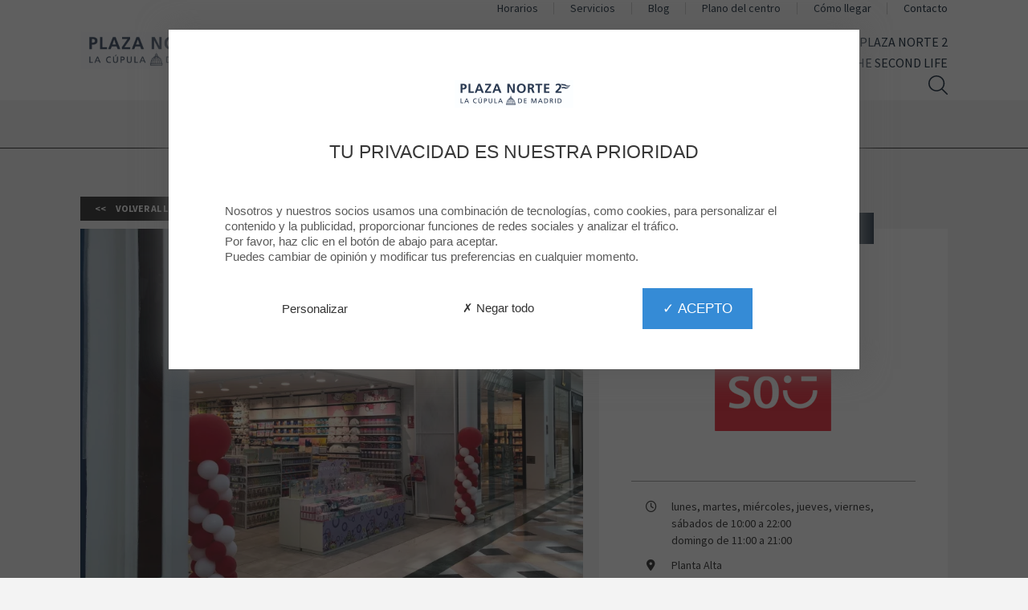

--- FILE ---
content_type: text/html; charset=UTF-8
request_url: https://www.plazanorte2.com/tienda/miniso
body_size: 57619
content:
<!doctype html>
<html class="js" lang="es">
<head>

        
            <title>
                            Miniso | Plaza Norte 2
                    </title>

        <meta name="description" content="MINISO tiene el compromiso de ofrecer productos de lifestyle de alta calidad y buen precio. Fundada por el empresario chino Ye Guofu, Miniso propone un modelo &amp;uacute;nico que le ha llevado a abrir m&amp;aacute;s de 5.000 tiendas en m&amp;aacute;s de 80 pa&amp;iacute;ses, incluyendo Canad&amp;aacute;, Estados Unidos, Espa&amp;ntilde;a, Australia, EAU, India o M&amp;eacute;xico, desde su nacimiento en 2013.">
        <meta name="keywords" content="">    
                    
                                
                <link rel="preload" as="style" href="/build/vendors-node_modules_event-source-polyfill_src_eventsource_js-node_modules_jquery-match-heigh-b23a12.css"/>
                    <link rel="preload" as="style" href="/build/app.css"/>
        
                    <link rel="preload" as="style" href="/build/mapplic.css"/>
        
                    <link rel="preload" as="style" href="/build/tac_css.css"/>
        
                    <link rel="preload" href="/build/contact.js" as="script">
        
                    <link rel="preload" href="/build/runtime.js" as="script">
                    <link rel="preload" href="/build/vendors-node_modules_jquery_dist_jquery_js.js" as="script">
                    <link rel="preload" href="/build/mandatory.js" as="script">
        
                    <link rel="preload" href="/build/vendors-node_modules_moment_locale_af_js-node_modules_moment_locale_ar-dz_js-node_modules_mom-582c96.js" as="script">
                    <link rel="preload" href="/build/vendors-node_modules_event-source-polyfill_src_eventsource_js-node_modules_jquery-match-heigh-b23a12.js" as="script">
                    <link rel="preload" href="/build/app.js" as="script">
        
                    <link rel="preload" href="/build/vendors-node_modules_hammerjs_hammer_js-node_modules_jquery_mousewheel_jquery_mousewheel_js.js" as="script">
                    <link rel="preload" href="/build/mapplic.js" as="script">
                    <link rel="stylesheet" href="/build/tac_css.css"/>
        
                    <link rel="stylesheet" href="/build/vendors-node_modules_event-source-polyfill_src_eventsource_js-node_modules_jquery-match-heigh-b23a12.css"/>
                    <link rel="stylesheet" href="/build/app.css"/>
                            <link rel="stylesheet" href="/build/mapplic.css"/>
        <meta charset="utf-8">
        <meta http-equiv="X-UA-Compatible" content="IE=edge">
        <meta name="viewport" content="width=device-width, initial-scale=1">
                    <meta name="google-site-verification" content="3c1kfLZNEIE7nlalWbyjSR-D12d0bn6iwRSEcp6G4XE">
            <meta name="facebook-domain-verification" content="">
            <meta property="og:image" content="https://res.cloudinary.com/deunyl3k1/image/upload/s--J0NM1UkT--/c_pad,h_800,w_800/v1/common/mall_common/0001/56/2aa03d66ed5df9ee522777105e7cc4b3d565c786.png">
            <meta property="og:type" content="place">
            <meta property="place:location:latitude" content="40.542665">
            <meta property="place:location:longitude" content="-3.614224">
            <meta property="og:title" content="Miniso">
            <meta property="og:description" content="MINISO tiene el compromiso de ofrecer productos de lifestyle de alta calidad y buen precio. Fundada por el empresario chino Ye Guofu, Miniso propone un modelo único que le ha llevado a abrir más de 5.000 tiendas en más de 80 países, incluyendo Can...">
            <meta property="og:url" content="tienda/miniso">
            <meta property="og:locale" content="es">
                        <link href="https://www.plazanorte2.com/tienda/miniso" rel="alternate" hreflang="x-default">
            <link href="https://www.plazanorte2.com/tienda/miniso" rel="alternate" hreflang="es">
            <link href="https://res.cloudinary.com/deunyl3k1/image/upload/s--T8Rfrg-t--/w_32/v1/pnor/mall_common/0001/07/01e32e704c45c9fb7199e4fa35ae6c712b8ba87c.png" rel="shortcut icon">
                                <script src="/build/contact.js"></script>
                            <script src="/build/runtime.js"></script>
                    <script src="/build/vendors-node_modules_jquery_dist_jquery_js.js"></script>
                    <script src="/build/mandatory.js"></script>
                                            <script type="application/ld+json">{"@context":"http:\/\/schema.org","@type":"ShoppingCenter","image":"https:\/\/res.cloudinary.com\/deunyl3k1\/image\/upload\/s--1BOc_c_n--\/q_auto\/v1\/pnor\/mall_common\/0001\/71\/7fc2989b12076fdb31139740079dad44610113b4.jpg","name":"Plaza Norte 2 - Plaza Norte 2","description":"","url":"https:\/\/www.plazanorte2.com\/\/","photo":"https:\/\/res.cloudinary.com\/deunyl3k1\/image\/upload\/s--1BOc_c_n--\/q_auto\/v1\/pnor\/mall_common\/0001\/71\/7fc2989b12076fdb31139740079dad44610113b4.jpg","logo":"https:\/\/res.cloudinary.com\/deunyl3k1\/image\/upload\/s--1BOc_c_n--\/q_auto\/v1\/pnor\/mall_common\/0001\/71\/7fc2989b12076fdb31139740079dad44610113b4.jpg","address":{"@type":"PostalAddress","streetAddress":"Mall Plaza Norte 2\r\nPlaza del Comercio, 11-12, 28703 ","postalCode":"28703","addressLocality":"San Sebastián de los Reyes, Madrid","addressCountry":"ES"},"telephone":"","publicAccess":true,"@id":"https:\/\/www.plazanorte2.com","hasMap":{"@type":"Map","mapType":{"@id":"http:\/\/schema.org\/VenueMap"},"url":"https:\/\/www.plazanorte2.com\/centre-map"}}</script>
                            <script type="application/ld+json">{"@context":"http:\/\/schema.org","@type":"WebSite","url":"https:\/\/www.plazanorte2.com","potentialAction":[{"@type":"SearchAction","target":"https:\/\/www.plazanorte2.com\/search?q={search_term_string}","query-input":"required name=search_term_string"}]}</script>
                            <script type="application/ld+json">{"@context":"http:\/\/schema.org","@type":"Service","image":"https:\/\/res.cloudinary.com\/deunyl3k1\/image\/upload\/s--Ycg5Nh47--\/q_auto\/v1\/common\/picto_common\/0001\/08\/e037768520baa26812cb095f000350ecfc87474b.png","name":"Plaza Norte 2 - Acceso Personas con Discapacidad","description":"Accesibilidad y movilidad garantizadas para nuestros clientes en silla de ruedas.","url":"https:\/\/www.plazanorte2.com\/tienda\/miniso","logo":"https:\/\/res.cloudinary.com\/deunyl3k1\/image\/upload\/s--Ycg5Nh47--\/q_auto\/v1\/common\/picto_common\/0001\/08\/e037768520baa26812cb095f000350ecfc87474b.png"}</script>
                            <script type="application/ld+json">{"@context":"http:\/\/schema.org","@type":"Service","image":"https:\/\/res.cloudinary.com\/deunyl3k1\/image\/upload\/s--3KesCTC---\/q_auto\/v1\/common\/picto_common\/0001\/07\/d2da2412de33b86499dca0bdbe5c12b73eff0a84.png","name":"Plaza Norte 2 - Sala de lactancia","description":"El lugar perfecto para alimentar a tu beb&eacute; de forma apacible.","url":"https:\/\/www.plazanorte2.com\/tienda\/miniso","logo":"https:\/\/res.cloudinary.com\/deunyl3k1\/image\/upload\/s--3KesCTC---\/q_auto\/v1\/common\/picto_common\/0001\/07\/d2da2412de33b86499dca0bdbe5c12b73eff0a84.png"}</script>
                            <script type="application/ld+json">{"@context":"http:\/\/schema.org","@type":"Service","image":"https:\/\/res.cloudinary.com\/deunyl3k1\/image\/upload\/s--t0tJZjt5--\/q_auto\/v1\/common\/picto_common\/0001\/08\/09f892a39d0540c3986740afa9f740432e86510b.png","name":"Plaza Norte 2 - Cajeros automáticos","description":"El centro dispone de varios cajeros repartidos en las dos plantas.","url":"https:\/\/www.plazanorte2.com\/tienda\/miniso","logo":"https:\/\/res.cloudinary.com\/deunyl3k1\/image\/upload\/s--t0tJZjt5--\/q_auto\/v1\/common\/picto_common\/0001\/08\/09f892a39d0540c3986740afa9f740432e86510b.png"}</script>
                            <script type="application/ld+json">{"@context":"http:\/\/schema.org","@type":"Service","image":"https:\/\/res.cloudinary.com\/deunyl3k1\/image\/upload\/s--wMBtTtYw--\/q_auto\/v1\/common\/picto_common\/0001\/08\/8138831a3979a3e321d582afe73d6d548f173885.png","name":"Plaza Norte 2 - Wifi","description":"\r\nDe forma gratuita, sin limitaciones y para todos nuestros clientes. Puede conectarse a nuestra red&nbsp;*ENJOY-PLAZANORTE2.&nbsp;\r\n","url":"https:\/\/www.plazanorte2.com\/tienda\/miniso","logo":"https:\/\/res.cloudinary.com\/deunyl3k1\/image\/upload\/s--wMBtTtYw--\/q_auto\/v1\/common\/picto_common\/0001\/08\/8138831a3979a3e321d582afe73d6d548f173885.png"}</script>
                            <script type="application/ld+json">{"@context":"http:\/\/schema.org","@type":"Service","image":"https:\/\/res.cloudinary.com\/deunyl3k1\/image\/upload\/s--VNCr5tfy--\/q_auto\/v1\/common\/picto_common\/0001\/04\/4284256aea1971ae83fad0a63991137417cbb522.png","name":"Plaza Norte 2 - Club Infantil","description":"Los m&aacute;s peque&ntilde;os tambi&eacute;n tienen su sitio en Plaza Norte 2.","url":"https:\/\/www.plazanorte2.com\/tienda\/miniso","logo":"https:\/\/res.cloudinary.com\/deunyl3k1\/image\/upload\/s--VNCr5tfy--\/q_auto\/v1\/common\/picto_common\/0001\/04\/4284256aea1971ae83fad0a63991137417cbb522.png"}</script>
                            <script type="application/ld+json">{"@context":"http:\/\/schema.org","@type":"Store","image":"https:\/\/res.cloudinary.com\/deunyl3k1\/image\/upload\/s--nRoQQ7UE--\/q_auto\/v1\/pnor\/mall_common\/0001\/66\/f2b4d697ebdad060af75fd285fb507fb40591a02.jpg","name":"Plaza Norte 2 - Miniso","description":"MINISO tiene el compromiso de ofrecer productos de lifestyle de alta calidad y buen precio. Fundada por el empresario chino Ye Guofu, Miniso propone un modelo &uacute;nico que le ha llevado a abrir m&aacute;s de 5.000 tiendas en m&aacute;s de 80 pa&iacute;ses, incluyendo Canad&aacute;, Estados Unidos, Espa&ntilde;a, Australia, EAU, India o M&eacute;xico, desde su nacimiento en 2013.","url":"https:\/\/www.plazanorte2.com\/tienda\/miniso","containedInPlace":{"@id":"https:\/\/www.plazanorte2.com"},"photo":"https:\/\/res.cloudinary.com\/deunyl3k1\/image\/upload\/s--nRoQQ7UE--\/q_auto\/v1\/pnor\/mall_common\/0001\/66\/f2b4d697ebdad060af75fd285fb507fb40591a02.jpg","logo":"https:\/\/res.cloudinary.com\/deunyl3k1\/image\/upload\/s--gxx0gvLx--\/q_auto\/v1\/common\/mall_common\/0001\/56\/2aa03d66ed5df9ee522777105e7cc4b3d565c786.png","address":{"@type":"PostalAddress","streetAddress":"Mall Plaza Norte 2\r\nPlaza del Comercio, 11-12, 28703 ","postalCode":"28703","addressLocality":"San Sebastián de los Reyes, Madrid","addressCountry":"ES"},"openingHours":["Mo 10:00-22:00","Tu 10:00-22:00","We 10:00-22:00","Fr 10:00-22:00","Th 10:00-22:00","Sa 10:00-22:00","Su 11:00-21:00"],"telephone":""}</script>
                        
    <style>

                ::-moz-selection{background-color:#001528;text-shadow:none}::selection{background-color:#001528;text-shadow:none}a{color:#c89309}.btn-secondary{border-color:#c89309;background-color:#c89309}.btn-secondary:hover,.btn-secondary:active,.btn-secondary:focus{color:#c89309}.btn-back:hover,.btn-back:active,.btn-back:focus{background-color:#001528}.main-nav{background-color:#fff}.main-nav__menu,.main-nav__menu a,.support-menu a,.language-switcher>li span{color:#001528}.support-menu a:hover,.support-menu a:focus,.support-menu a:active,.support-menu .current a,.language-switcher>li span:hover,.language-switcher>li span:focus,.language-switcher>li span:active{color:#000114}.main-nav__menu .-vip a,.support-menu .-vip a{color:#c89309}.main-nav__menu .-highlight a,.support-menu .-highlight a{color:#c89309}.main-nav-burger__burger,.main-nav-burger__burger:before,.main-nav-burger__burger:after{background-color:#001528}.pagination__item.active,.pagination a.pagination__item:hover,.pagination a.pagination__item:active,.pagination__first:hover,.pagination__first:active,.pagination__prev:hover,.pagination__prev:active,.pagination__next:hover,.pagination__next:active,.pagination__last:hover,.pagination__last:active{background-color:#001528;border-color:#001528}.toolbar .item:hover{background-color:#001528}@media (max-width:62em){.toolbar .item:hover a,.toolbar .item:hover .label-item{color:#001528}}.header{background-color:#fff}@media (min-width:62em){body.front.modern_dynamic.modern_dynamic__enabled:not(.has-search) .main-nav__menu a{color:#fff}body.front.modern_dynamic.front.modern_dynamic__enabled:not(.has-search) header.header .main-nav .support-menu a{color:#fff}body.front.modern_dynamic.front.modern_dynamic__enabled:not(.has-search) header.header .main-nav .search-form__trigger svg{fill:#fff}}.quick-infos__hours{background-color:#001528;opacity:.9}.quick-infos__hours:hover{background-color:#000b1e;opacity:1}.quick-infos__hours .-foodcourt{background-color:#001528}.quick-infos__hours .-foodcourt:hover{background-color:#000b1e}.quick-infos__hours.-hypermarket{background-color:#c89309}.quick-infos__hours.-hypermarket:hover{background-color:#be8900}.quick-infos__visit-us{background-color:#c89309;opacity:.9}.quick-infos__visit-us:hover{background-color:#be8900;opacity:1}.quick-nav__menu a{color:#c89309}.quick-nav__menu a:hover,.quick-nav__menu a:active,.quick-nav__menu a:focus{color:#001528}.service-tile__content{background-color:#001528}.service-tile__content:hover,.service-tile__content:focus,.service-tile__content:active{background-color:#192e41}.visit-us-block{background-color:#001528}.newsletter-banner-form__submit:hover,.newsletter-banner-form__submit:active,.newsletter-banner-form__submit:focus,.newsletter-simple-form__submit:hover,.newsletter-simple-form__submit:active,.newsletter-simple-form__submit:focus{color:#001528}.newsletter-cta,.vote-cta{background-color:#001528}.event-cta{background-color:#8ac5d7}.sharing-toggle__label a:hover,.sharing-toggle__label a:active,.sharing-toggle__label a:focus{color:#001528}.modal .mfp-close{background-color:#001528}.badge,.badge__label span{color:#c89309}.badge.-vip{background-color:#c89309}.map-viewer__shops,.map-viewer__control [class*=btn-]:hover,.map-viewer__control [class*=btn-]:active,.map-viewer__control [class*=btn-]:focus{background-color:#001528}.live-content__store a{background:#001528}.search-form__container{background-color:#001528}.search-form__close:hover{border-color:#001528;color:#001528}.has-search .search-form__trigger svg,.search-result__title svg{fill:#001528}.header .search-form__trigger svg{fill:#001528}.foodcourt-list__header{background-color:#001528}.foodcourt-list__stores>li:nth-child(11n+1),.foodcourt-list__stores>li:nth-child(11n+7),.foodcourt-list__stores>li:nth-child(11n+8){background-color:#c89309}.foodcourt-list__stores>li:nth-child(11n+3),.foodcourt-list__stores>li:nth-child(11n+4),.foodcourt-list__stores>li:nth-child(11n+11){background-color:#001528}.foodcourt-list__stores>li:nth-child(4):before{background-color:#001528}.foodcourt-list__stores>li:nth-child(6):before{background-color:#c89309}.section.-colored-primary,.section__header.-colored-primary{background-color:#001528}.section.-colored-secondary,.section__header.-colored-secondary{background-color:#c89309}.section.-colored-secondary-light,.section__header.-colored-secondary-light{background-color:#eee}.section__title strong{color:#001528}#mapplic .location__badge-danger{background-color:#f63e05}.summary-card__date_alternativ{background-color:#001528}.summary-card.loyalty .summary-card__footer .btn-primary{color:#c89309;border-color:#c89309}.summary-card.loyalty .summary-card__footer .btn-primary:hover,.summary-card.loyalty .summary-card__footer .btn-primary:active,.summary-card.loyalty .summary-card__footer .btn-primary:focus{background-color:#c89309}.summary-card.loyalty .summary-card__label{color:#c89309}.summary-card__sales,.summary-card__price-new{background-color:#f63e05}.summary-card__header.-colored-primary{background-color:#c89309}.summary-card__blog:hover .summary-card__label,.summary-card__blog:active .summary-card__label,.summary-card__blog:focus .summary-card__label{color:#c89309}.cine-card__filters span.badge{background-color:#285883}.img-card:after{border-bottom-color:#001528}.highlight-slider__pager span{background-color:#00305b}.highlight-slider__pager span.cycle-pager-active,.highlight-slider__pager span.cycle-pager-active:hover{background-color:#001528}.culture-card__subtitle{color:#001528}.culture-header__subtitle{color:#001528}.culture-carousel__list .slick-prev,.culture-carousel__list .slick-next{background-color:#001528}.culture-square-list__item{background:#001528}.culture-square-list__item:hover,.culture-square-list__item:focus{background:#001528}.culture-square-list__item:before{border-color:#001528}.kids-tile{background:#001528}.block-head__blog .block-head__subtitle ul li a:hover{color:#be8900}.shop-calendar .fc-ltr .fc-basic-view .fc-day-top .fc-day-number{border-color:#001528}.gallery-slider__slider .slick-prev,.gallery-slider__slider .slick-next{background-color:#001528}.hero-banner__play:hover,.hero-banner__play:focus{color:#001528}.hero-banner__play:hover svg,.hero-banner__play:focus svg{fill:#001528}.underpanel{background-color:#001528}.logo-square__sales{background-color:#f63e05}.shop-desc__offers{background-color:#f63e05}.shop-desc__loyalty{color:#c89309}.shop-desc__schedule,.shop-desc__calendar,.shop-infos__category{background-color:#001528}.block_mall_schedule_color-scheme__primary,.block_mall_schedule_color-scheme__dark_secondary,.search-shops-hours{background-color:#001528}.block_mall_schedule_color-scheme__dark,.restaurants-hours{background-color:#c89309}.block_mall_schedule_color-scheme__light .days,.market-hours__days{color:#c89309}.single ul li:before,.single ol li:before{color:#001528}.single table thead th{background-color:#001528}.product-details__price-new,.product-details__category,.product-details__sales{background-color:#f63e05}.boostcom-form .yesno-radio input:checked+label{border-color:#001528;background-color:#001528}.access{background-color:#001528}.access__tabs li,.access__tabs a{background-color:#00071a}.access__tabs li:hover,.access__tabs a:active,.access__tabs a:hover,.access__tabs a:focus{background-color:#001528}.access__tabs .tabs-selected{border-bottom-color:#001528;background-color:#001528}.access__tabs .tabs-selected a{background-color:#001528}.access-route{background-color:#000d20;opacity:.96}.movie__showtimes-dates>li.item .card:hover,.movie__showtimes-dates>li.item .card:focus,.movie__showtimes-dates>li.item .card:active,.movie__showtimes-dates>li.item .card.active,.movie__showtimes-sessions>li.item .card:hover,.movie__showtimes-sessions>li.item .card:focus,.movie__showtimes-sessions>li.item .card:active,.movie__showtimes-sessions>li.item .card.active{box-shadow:0 20px 50px -20px #c89309}.movie__showtimes-dates>li.item .card.active,.movie__showtimes-sessions>li.item .card .session-tags>li{background-color:#c89309}.news-details__blog .news-details__subdetails .hashtags a{color:#c89309}.news-details__blog .news-details__subdetails .hashtags a:hover{color:#e6b127;opacity:.75}.footer__anchor{background-color:#001528}.footer__anchor:hover .footer__anchor-content:before,.footer__anchor:active .footer__anchor-content:before{border-bottom-color:#001528}.footer__anchor-content:after{border-bottom-color:#001528}.box-timer .timer-grid .day.box-time-date{background-color:#001528}        </style>

                                        <style>
                                        .header__layout_a .header__logo{max-width:20rem}.header__layout_a .header__logo img{max-height:8.5rem}@media (max-width:74.99em){.header__layout_a .header__logo img{max-height:7rem}}@media (max-width:47.99em){.header__layout_a .header__logo img{max-height:7rem}}.base-nav__menu li{display:inline-block;width:calc(50% - .75em)}.quick-nav__menu a{color:#001528}[data-reference=PNOR-1020-56cf3cf7] .section__title,[data-reference=PNOR-1020-56cf3cf7] .shop-card__title,[data-reference=PNOR-1020-56cf3cf7] .shop-desc__title{text-transform:none}                                    </style>
                            <link rel="canonical" href="https://www.plazanorte2.com/tienda/miniso" />
</head>




<body class=" PNOR header__layout_a default default__enabled"
      data-page="PAGE-PNOR-es-8ae45219"
      data-path="tienda/miniso"
         data-ab=""
>


<!-- Matomo -->
<script type="text/javascript">
    var _paq = window._paq = window._paq || [];
    /* tracker methods like "setCustomDimension" should be called before "trackPageView" */
    _paq.push(['trackPageView']);
    _paq.push(['enableLinkTracking']);
    _paq.push(['enableHeartBeatTimer']);
    (function() {
        var u="https://ws.mde-content.com/";
        _paq.push(['setTrackerUrl', u+'matomo.php']);
        _paq.push(['setSiteId', '34']);
        var d=document, g=d.createElement('script'), s=d.getElementsByTagName('script')[0];
        g.type='text/javascript'; g.async=true; g.defer=true; g.src=u+'matomo.js'; s.parentNode.insertBefore(g,s);
    })();
</script>
<noscript><p><img src="https://ws.mde-content.com/matomo.php?idsite=34&amp;rec=1" style="border:0;" alt="" /></p></noscript>
<!-- End Matomo Code -->


    <a href="#content" class="skip-link">Aller au contenu</a>
    <a href="#main-nav" class="skip-link">Aller à la navigation</a>

<svg xmlns="http://www.w3.org/2000/svg" style="display: none;">

    <symbol id="icon-clock-countdown" viewBox="0 0 512 512">
        <path d="m256 0c-141 0-256 115-256 256 0 141 115 256 256 256 141 0 256-115 256-256 0-141-115-256-256-256z m-66 331l55-55 0-111c0-10 8-20 18-20l4 0c11 0 19 10 19 20l0 120c0 5-2 10-5 13 0 0-1 1-1 1l-61 60c-8 9-21 9-29 0-7-7-8-20 0-28z m64 137c-113 0-205-88-211-198l-37 0 61-99 60 99-40 0c6 87 80 154 168 154 92 0 168-76 168-169 0-91-77-166-164-168-18 0-23-10-23-22 0-13 8-23 20-23 0 0 1 0 1 0 116 4 209 98 209 214 0 117-95 212-212 212z"/>
    </symbol>

    <symbol id="icon-eye" viewBox="0 0 512 512">
        <path d="m253 132c-1 0-2 0-3 0-84 1-168 43-250 124 82 81 166 123 249 124 86 1 174-41 263-124-88-83-175-124-259-124z m1 194c-39 0-70-32-70-70 0-38 32-70 70-70 39 0 70 32 70 70 0 38-32 70-70 70z"/>
    </symbol>

    <symbol id="icon-handicap" viewBox="0 0 512 512">
        <path d="m23 344c0 92 75 168 167 168 67 0 124-39 151-94l-17-33-33 0c-16 40-55 68-101 68-60 0-108-50-108-109 0-43 24-79 59-97l0-65c-68 22-118 85-118 162m417 132c-21 0-27-2-30-3-6-2-9-5-12-10l-58-115-141 0c-12 0-21-9-21-20l0-218c0 0 0 0 0-1-12-13-19-28-19-46 0-34 27-63 63-63 36 0 64 29 64 63 0 28-19 54-46 62l0 61 100 0c11 0 20 10 20 21l0 14c0 11-9 21-20 21l-100 0 0 51 122 0c7 0 13 3 16 8 5 6 18 28 64 118l28 0c11 0 20 9 20 20l0 16c0 11-9 20-20 20-13 1-21 1-30 1z"/>
    </symbol>

    <symbol id="icon-heart" viewBox="0 0 512 512">
        <path d="m505 122c-13-46-46-82-90-103-16-7-32-10-47-10-52 0-92 36-112 59-20-23-59-59-112-59-16 0-31 3-47 10-44 20-75 57-90 103-16 56-4 121 34 181 73 115 201 192 206 195l9 5 9-5c5-3 133-79 206-195 38-60 50-125 34-181z"/>
    </symbol>

    <symbol id="icon-left-long-arrow" viewBox="0 0 512 512">
        <path d="m4 264l135 86c4 3 11 1 14-3 3-4 1-10-3-13l-108-69 470 0 0-19-470 0 108-69c4-3 6-8 3-13-2-3-6-4-9-4-2 0-3 0-5 1l-135 87c-2 2-4 5-4 8 0 3 2 6 4 8z"/>
    </symbol>


    <symbol id="icon-movie-camera" viewBox="0 0 340.16 340.16">
        <path class="cls-1" d="M224.49,106.36v5.26H213.1v-5.26h-8v9.33h-70v-9.33h-8v5.26H115.67v-5.26h-8V233.8h8v-5.17h11.38v5.17h8v-10h70v10h8v-5.17h11.39v5.17h8V106.36Zm0,21.26v9.26H213.1v-9.26ZM213.1,162.13v-9.25h11.39v9.25Zm11.39,16v9.25H213.1v-9.25Zm-97.44-16H115.67v-9.25h11.38Zm0,16v9.25H115.67v-9.25Zm0-50.51v9.26H115.67v-9.26Zm-11.38,85v-9.25h11.38v9.25Zm19.38-4.85V131.69h70v76.09Zm78,4.85v-9.25h11.39v9.25Z"/>
    </symbol>

    <symbol id="icon-parking" viewBox="0 0 512 512">
        <path d="m282 0l-216 0 0 512 98 0 0-168 114 0c86 0 168-74 168-172 0-87-69-172-164-172z m-7 250l-110 0 0-155 111 0c36 0 73 34 73 79 1 44-34 76-74 76z"/>
    </symbol>

    <symbol id="icon-play" viewBox="0 0 512 512">
        <path d="m480 266l-448 246 0-512z"/>
    </symbol>

    <symbol id="icon-right-long-arrow" viewBox="0 0 512 512">
        <path d="m508 248l-135-86c-4-3-11-1-14 3-3 4-1 10 3 13l108 69-470 0 0 19 470 0-108 69c-4 3-6 8-3 13 2 3 6 4 9 4 2 0 3 0 5-1l135-86c3-2 4-5 4-8 0-4-2-7-4-9z"/>
    </symbol>

    <symbol id="icon-wifi" viewBox="0 0 512 512">
        <path d="m153 333l27 27c45-34 111-31 152 10l27-28c-57-55-146-58-206-9z m-50-49l28 27c73-62 182-59 252 10l28-28c-86-84-221-87-308-9z m-49-50l28 28c99-89 253-86 349 9l28-27c-112-111-290-113-405-10z m-54-54l28 28c129-119 331-117 456 9l28-28c-141-140-368-143-512-9z m276 189c15 14 15 37 0 51-14 14-36 14-51 0-14-14-14-37 0-51 15-15 37-15 51 0z"/>
    </symbol>

        <symbol id="icon-vip-card" viewBox="0 0 512 512">
        <path d="m467 92l-422 0c-25 0-45 21-45 45l0 56 512 0 0-56c0-23-19-45-45-45z m-467 283c0 23 19 45 45 45l423 0c24 0 44-21 44-45l0-159-512 0z m328-23l140 0 0 22-140 0z m-242-45l14-45 15 45 47 0-38 28 14 45-38-28-38 27 15-45-38-27z"/>
    </symbol>
        

    <symbol id="icon-event" viewBox="0 0 448 512">
        <path fill="currentColor" d="M149.8 369l-7.9 46.3c-1.8 10.6 2.5 21.1 11.2 27.4 4.9 3.5 10.7 5.4 16.4 5.4 4.4 0 8.9-1.1 13-3.3L224 423l41.5 21.8c9.5 5 20.8 4.2 29.5-2.1 8.7-6.3 13-16.8 11.2-27.4l-7.9-46.3 33.5-32.7c7.7-7.5 10.4-18.5 7.1-28.7s-12-17.5-22.6-19l-46.4-6.8-20.7-42.1C244.3 230 234.7 224 224 224s-20.3 6-25 15.6l-20.7 42.1-46.4 6.8c-10.6 1.5-19.3 8.8-22.6 19s-.6 21.2 7.1 28.7l33.4 32.8zm49.6-58.1L224 261l24.6 49.9 55 8-39.8 38.9 9.4 54.8-49.2-25.8-49.2 25.9 9.4-54.8-39.8-38.9 55-8.1zM400 64h-48V8c0-4.4-3.6-8-8-8h-16c-4.4 0-8 3.6-8 8v56H128V8c0-4.4-3.6-8-8-8h-16c-4.4 0-8 3.6-8 8v56H48C21.5 64 0 85.5 0 112v352c0 26.5 21.5 48 48 48h352c26.5 0 48-21.5 48-48V112c0-26.5-21.5-48-48-48zm16 400c0 8.8-7.2 16-16 16H48c-8.8 0-16-7.2-16-16V192h384v272zm0-304H32v-48c0-8.8 7.2-16 16-16h352c8.8 0 16 7.2 16 16v48z"></path>

    </symbol>

    <symbol id="icon-angle-down" viewBox="0 0 512 512">
        <path d="m399 210c0 3-1 5-3 7l-133 133c-2 2-5 3-7 3c-2 0-5-1-7-3l-133-133c-2-2-3-4-3-7c0-2 1-4 3-6l15-15c1-1 4-2 6-2c3 0 5 1 7 2l112 113l112-113c2-1 4-2 7-2c2 0 5 1 6 2l15 15c2 2 3 4 3 6z"/>
    </symbol>

    <symbol id="icon-angle-left" viewBox="0 0 512 512">
        <path d="m344 155c0 3-1 5-3 7l-112 112l112 113c2 1 3 4 3 6c0 3-1 5-3 7l-14 14c-2 2-5 3-7 3c-2 0-5-1-7-3l-133-133c-2-2-3-4-3-7c0-2 1-4 3-6l133-133c2-2 5-3 7-3c2 0 5 1 7 3l14 14c2 2 3 4 3 6z"/>
    </symbol>

    <symbol id="icon-angle-right" viewBox="0 0 512 512">
        <path d="m335 274c0 3-1 5-3 7l-133 133c-2 2-5 3-7 3c-2 0-5-1-7-3l-14-14c-2-2-3-4-3-7c0-2 1-5 3-6l112-113l-112-112c-2-2-3-4-3-7c0-2 1-4 3-6l14-14c2-2 5-3 7-3c2 0 5 1 7 3l133 133c2 2 3 4 3 6z"/>
    </symbol>

    <symbol id="icon-angle-up" viewBox="0 0 512 512">
        <path d="m399 338c0 3-1 5-3 7l-15 14c-1 2-4 3-6 3c-3 0-5-1-7-3l-112-112l-112 112c-2 2-4 3-7 3c-2 0-5-1-6-3l-15-14c-2-2-3-4-3-7c0-2 1-4 3-6l133-133c2-2 5-3 7-3c2 0 5 1 7 3l133 133c2 2 3 4 3 6z"/>
    </symbol>

    <symbol id="icon-top-long-arrow" viewBox="0 0 512 512">
        <path d="m248 4l-86 135c-3 4-1 11 3 14 4 3 10 1 13-3l69-108 0 470 19 0 0-470 69 108c3 4 8 6 13 3 3-2 4-6 4-9 0-2 0-3-1-5l-86-135c-2-3-5-4-8-4-4 0-7 2-9 4z"/>
    </symbol>

    <symbol id="icon-bottom-long-arrow" viewBox="0 0 512 512">
        <path d="m264 508l86-135c3-4 1-11-3-14-4-3-10-1-13 3l-69 108 0-470-19 0 0 470-69-108c-3-4-8-6-13-3-3 2-4 6-4 9 0 2 0 3 1 5l86 135c2 3 5 4 8 4 4 0 7-2 9-4z"/>
    </symbol>



    <symbol id="icon-shoe" viewBox="0 0 512 512">
        <path d="m462 245c-16-3-41-3-73-8l4 25c1 4-2 8-6 9 0 0-1 0-1 0-4 0-7-3-8-6l-4-26c0-3-3-7-6-7-2 0-3-1-6-1-3-1-5 1-4 5l2 13c1 4-2 8-6 9 0 0-1 0-1 0-4 0-7-3-8-6l-4-23c0-3-3-6-6-7-2-1-4-2-6-2-3-1-4 0-4 3l2 11c1 5-2 9-6 10 0 0-2 0-2 0-4 0-7-3-8-7l-4-24c0-3-3-6-5-8-2-1-5-3-7-4-2-2-4-1-3 2l3 16c1 4-2 8-6 9 0 0-1 0-1 0-4 0-7-3-8-7l-8-41c-2-2-3-3-4-5-10-13-29-37-46-43-17-6-31 6-34 18-1 6 1 15 3 20 2 3 4 7 7 10 4 4 5 9 1 14-11 9-31 23-54 32-44 17-52-6-52-6 0 0-10-32-25-43-6-3-15-5-21-3-2 0-4 1-6 2 3 21 18 70 86 103 87 42 261 50 293 51 3 0 3 1 0 1-22 3-104 15-186 6-100-12-192-41-217-123 0 2-1 3-1 5-4 12-7 21-8 47 0 6-3 15-5 21-2 6-5 16-5 28 0 13 0 23 0 30 0 6 4 14 9 16 4 3 8 5 13 7 7 1 15 4 21 6 2 1 5 1 8 2 6 1 12 0 16 0 3 0 5 1 5 3 0 1 3 3 7 3 4 0 8-2 9-3 1-2 4-3 6-3 2 0 3 2 3 3 0 2 3 3 6 3 3 0 8-2 9-4 1-2 4-4 5-4 2 0 4 2 6 4 1 2 5 4 8 4 3 0 7-2 8-3 1-2 4-2 6 0 2 2 9 3 13 3 4 0 8-1 9-3 1-2 3-3 5-3 2 0 5 1 6 3 1 2 5 2 9 1 4-1 9-3 10-5 1-2 3-3 5-1 2 2 6 4 10 4 4 1 9 0 11-2 2-1 5-2 7-2 2 0 3 2 3 4 0 2 3 3 8 3 4 0 9-1 10-2 1-1 4-2 6-2 2 0 4 2 4 3 0 1 2 2 5 2 3 0 6-1 8-2 2-1 6-2 7-1 1 0 3 1 3 3 0 1 5 2 10 2l1 0c6 0 10-2 10-3 0-2 2-3 4-3 2 0 4 2 4 3 0 2 4 3 10 3 5 0 11-1 13-2 2-1 5-1 7 0 2 1 8 2 13 2 6 0 12-1 13-3 1-2 4-4 6-4 2-1 4 0 5 2 1 2 6 2 12 1l2 0c6-1 11-4 11-6 1-2 3-4 5-5 1 0 4 1 5 3 1 2 6 2 9 1 4-1 7-5 8-8 1-4 3-8 6-9 3-1 5 0 5 3 0 2 4 3 11 1 5-2 10-6 10-8 0-2 1-5 3-6 2-1 4 0 5 1 1 1 4 0 7-2 3-2 6-5 6-7 0-2 5-6 10-10 9-9 20-25 15-49-6-39-13-28-46-34z"/>
    </symbol>

    <symbol id="icon-cross-1" viewBox="0 0 512 512">
        <path d="m510 3c-4-4-9-4-13 0l-241 241l-241-241c-4-4-9-4-12 0c-4 3-4 8 0 12l241 241l-241 241c-4 4-4 9 0 13c1 1 3 2 6 2c2 0 4-1 6-2l241-242l241 242c2 1 4 2 6 2c3 0 5-1 7-2c3-4 3-9 0-13l-242-241l242-241c3-4 3-9 0-12z"/>
    </symbol>

    <symbol id="icon-badge" viewBox="0 0 512 512">
        <!--<path d="m476 426l-76-131c9-3 13-11 13-21l-6-46 32-33c7-8 8-20 1-28l-32-35 7-47c1-10-6-20-17-23l-47-9-22-41c-5-9-17-13-27-9l-1 0-43 20-42-21c-5-2-10-3-15-1-6 1-11 5-14 9l-23 41-47 8c-11 2-18 12-17 23l6 46-32 34c-7 7-8 19-1 27l32 35-7 47c-1 10 5 18 14 22l-77 133c-2 3-2 7 0 10 2 3 5 5 9 5l83 0 38 65c2 3 5 5 9 5 4 0 7-2 9-5l74-123 74 125c2 3 5 5 9 5 4 0 7-2 9-5l38-66 83 0c4 0 7-2 9-5-1-4-1-8-3-11z m-302 54l-32-54c-2-3-5-5-9-5l-72 0 71-123 30 5 22 41c5 9 17 13 27 9l1 0 21-9 11 17z m30-145c-1 0-1 0 0 0l-24-42c-3-5-8-9-14-9l-47-9 7-46c1-6-1-12-5-16l-32-35 33-34c5-4 7-10 6-16l-6-46c0 0 0 0 1-1l45-9c6-1 11-4 14-11l24-41 42 21c6 3 13 3 18 0l43-19c1 0 1 0 1 0l23 41c3 6 8 10 14 10l47 9-7 46c-1 6 1 12 5 16l33 35-33 34c-5 4-7 10-6 16l6 46-46 8c-6 1-11 4-14 10l-24 41-42-21c-6-3-13-3-18 0z m175 86c-4 0-7 2-9 5l-32 55-73-123c-1-1-1-2-2-3l-11-19 4-1 42 20c3 1 6 2 9 2 7 0 15-3 19-10l23-41 31-5 71 122-72 0z m-21-243c0-55-46-101-102-101-56 0-103 45-103 101 0 55 46 102 103 102 56 0 102-47 102-102z m-185 0c0-44 37-81 83-81 45 0 83 37 83 81 0 44-37 81-83 81-46 0-83-36-83-81z"/>-->
        <path d="m414 486l-158-83-158 83 30-175-128-125 177-26 79-160 79 160 177 26-128 123z m-369-285l104 102-23 145 130-68 130 68-25-145 104-102-145-22-64-132-64 132z"/>
    </symbol>

    <symbol id="icon-arrow-right-light" viewBox="0 0 512 512">
        <path d="m135 0l-14 14 241 242-241 242 14 14 256-256z"/>
    </symbol>

    <symbol id="icon-arrow-left-light" viewBox="0 0 512 512">
        <path d="m391 14l-14-14-256 256 256 256 14-14-241-242z"/>
    </symbol>

    <symbol id="icon-clock" viewBox="0 0 341 341">
        <path d="M257.4,165.9c-2-45.1-38.2-81.2-83.3-83.3c-1.3-0.1-2.7-0.1-4-0.1c-1.3,0-2.7,0-4,0.1c-45.1,2-81.3,38.2-83.3,83.3
			c-0.1,1.3-0.1,2.7-0.1,4s0,2.7,0.1,4c2,45.1,38.2,81.2,83.3,83.3c1.3,0.1,2.7,0.1,4,0.1c1.3,0,2.7,0,4-0.1
			c45.1-2,81.2-38.2,83.3-83.3c0.1-1.3,0.1-2.7,0.1-4S257.5,167.2,257.4,165.9z M238,173.9h11.5c-2,40.6-34.7,73.2-75.3,75.3v-11.5
			c0-2.2-1.8-4-4-4c-2.2,0-4,1.8-4,4v11.5c-40.6-2-73.3-34.7-75.3-75.3h11.5c2.2,0,4-1.8,4-4s-1.8-4-4-4H90.9
			c2-40.6,34.7-73.2,75.3-75.3v11.5c0,2.2,1.8,4,4,4c2.2,0,4-1.8,4-4V90.6c40.6,2,73.2,34.7,75.3,75.3H238c-2.2,0-4,1.8-4,4
			S235.8,173.9,238,173.9z"/>
        <path d="M210.6,215c-1.1,1-2.6,1.6-4.1,1.6c-1.6,0-3.2-0.7-4.4-1.9l-36.3-39.7c0,0,0,0,0-0.1c-0.2-0.3-0.5-0.5-0.6-0.8
			c0,0-0.1-0.1-0.1-0.1c-0.2-0.3-0.3-0.6-0.4-0.9c0,0,0-0.1-0.1-0.1c-0.1-0.3-0.2-0.7-0.2-1c0-0.1,0-0.1,0-0.2c0-0.1,0-0.3,0-0.4
			c0-0.1,0-0.1,0-0.2c0-0.1,0-0.1,0-0.2l0.1-30.8c0-3.3,2.7-6,6-6c0,0,0,0,0,0c3.3,0,6,2.7,6,6l-0.1,28.5l34.8,38
			C213.2,209,213,212.8,210.6,215z"/>
    </symbol>


    <symbol id="icon-plate" viewBox="0 0 340.16 340.16">
        <path d="M169.9,202.64c-17.05,0-30.92-13.87-30.92-30.92c0-17.05,13.87-30.92,30.92-30.92
		c17.05,0,30.92,13.87,30.92,30.92C200.82,188.77,186.95,202.64,169.9,202.64z M169.9,145.31c-14.57,0-26.42,11.85-26.42,26.42
		c0,14.57,11.85,26.42,26.42,26.42c14.57,0,26.42-11.85,26.42-26.42C196.32,157.16,184.47,145.31,169.9,145.31z"/>
        <path d="M231.97,217.37l0.03,29.65h8.69c0.71,0,1.28-0.57,1.28-1.28v-28.37v-43.86l-0.04-10.17l9.29-9.66
		c2.26-2.36,3.46-5.37,3.79-8.44c0.07-0.64,0.12-7.54,0.12-7.54c0.03-6.45-1.05-14.23-3.69-22.52
		c-5.95-18.62-10.67-21.31-13.68-21.86c-1.98-0.37-6.66-0.09-6.66-0.09s-0.13,49.72,0.02,52.44c1.01,19.83,0.86,64.34,0.86,72.22"/>
        <path d="M113.17,93.13h-2.37l-1.97,27.83h0c0,0.03-0.01,0.06-0.01,0.1l-0.03,0.42h-0.01
		c-0.24,1.28-1.36,2.25-2.71,2.25c-1.42,0-2.57-1.07-2.73-2.43h-0.02l-1.34-28.16h-3.43l-1.45,27.31l-0.03,0.52
		c0,1.53-1.24,2.77-2.77,2.77c-1.53,0-2.77-1.24-2.77-2.77l-0.03-0.46l-1.91-27.37h-2.27c0,0-3.22,25.33-2.01,37.19
		c-0.29,2.91,0.62,5.91,2.85,8.14l7.12,7.12v12.56v59.24h0.07v28.37c0,0.71,0.57,1.28,1.28,1.28h8.69l0.03-29.65h0v-59.15v-12.65
		l7.12-7.12c2.09-2.09,3.03-4.87,2.9-7.6C116.67,119.24,113.17,93.13,113.17,93.13z"/>
        <path d="M169.9,222.47c-27.98,0-50.75-22.76-50.75-50.75s22.76-50.75,50.75-50.75c27.98,0,50.75,22.76,50.75,50.75
		S197.88,222.47,169.9,222.47z M169.9,128.98c-23.57,0-42.75,19.18-42.75,42.75c0,23.57,19.18,42.75,42.75,42.75
		c23.57,0,42.75-19.18,42.75-42.75C212.65,148.15,193.47,128.98,169.9,128.98z"/>
    </symbol>

    <symbol id="icon-pin" viewBox="0 0 512 512">
        <path d="m256 58c-62 0-113 52-113 113 0 62 52 113 113 113 62 0 113-52 113-113 0-61-51-113-113-113z m0 202c-49 0-89-40-89-89 0-49 40-89 89-89 49 0 89 40 89 89 0 49-40 89-89 89z m0-260c-94 0-171 77-171 171 0 54 28 119 82 190 40 54 80 91 81 92l8 7 8-7c2-2 41-39 81-92 54-71 82-136 82-190 0-94-77-171-171-171z m0 428c-32-32-147-155-147-257 0-81 66-147 147-147 81 0 147 66 147 147 0 102-115 225-147 257z m71 59l-142 0c-7 0-12 6-12 13 0 7 5 12 12 12l142 0c7 0 12-5 12-12 0-6-6-13-12-13z"/>
    </symbol>


    <symbol id="icon-shopping-bag" viewBox="0 0 341 341">icon-shopping-bag
        <path d="M 242.4,248.6 223.7,115.7 c -0.4,-2.8 -2.8,-4.8 -5.6,-4.8 h -18.9 v -1.4 c 0,-12 -11.1,-25 -29,-25 -18,0 -29.2,13 -29.2,25 v 1.4 h -19.3 c -2.8,0 -5.2,2 -5.6,4.8 l -18.2,133 c -0.5,3.4 2.1,6.5 5.6,6.5 h 133.3 c 3.5,0 6.2,-3.1 5.6,-6.6 z m -93.3,-139 c 0,-10.2 11,-17 21.2,-17 13,0 21,8.8 21,17 v 1.4 h -42.2 v -1.4 z m 80.5,136.6 H 110.7 c -1.7,0 -3.1,-1.6 -2.8,-3.3 l 16.3,-120.5 c 0.2,-1.4 1.4,-2.4 2.8,-2.4 h 14 v 7.1 c 0,2.2 1.8,4 4,4 2.2,0 4,-1.8 4,-4 V 120 h 42.2 v 7.1 c 0,2.2 1.8,4 4,4 2.2,0 4,-1.8 4,-4 V 120 h 13.6 c 1.4,0 2.6,1 2.8,2.4 l 16.7,120.5 c 0.3,1.7 -1,3.3 -2.7,3.3 z" />
    </symbol>


    <symbol id="icon-calendar" viewBox="0 0 341 341">
        <polygon points="160.1,192.7 198.3,163.6 193.4,157.3 161.1,181.9 151.7,171.5 145.8,176.8 		"/>
        <path d="M196.8,147.5h0.1c3.1,0,5.7-2.6,5.7-5.7v-18.1c0-3.1-2.6-5.7-5.7-5.7h-0.1c-3.1,0-5.7,2.6-5.7,5.7v18.1
			C191,144.9,193.6,147.5,196.8,147.5z"/>
        <path d="M143.2,148.8h0.1c3.1,0,5.7-2.6,5.7-5.7V125c0-3.1-2.6-5.7-5.7-5.7h-0.1c-3.1,0-5.7,2.6-5.7,5.7V143
			C137.4,146.2,140,148.8,143.2,148.8z"/>
        <rect x="153" y="127.4" width="34" height="8"/>
        <polygon points="206.6,127.4 206.6,135.4 232.5,135.4 232.5,213.8 107.8,213.8 107.8,135.4 133.4,135.4 133.4,127.4 99.8,127.4
			99.8,221.8 240.5,221.8 240.5,127.4 		"/>
    </symbol>

    <symbol id="icon-walking-to" viewBox="0 0 512 512">
        <path d="m63 125c6 2 11 3 16 3 4 0 8-1 12-2 9-3 17-9 21-18 4-9 4-19 1-27-3-9-10-16-19-21-18-8-40-1-48 18-4 8-4 18-1 26 3 10 9 17 18 21z m-3-41c3-7 11-11 18-11 3 0 5 1 8 2 5 2 8 6 10 11 2 5 1 10-1 14-2 5-6 9-11 11-5 2-10 1-14-1-10-5-14-16-10-26z m-4 125c-5 0-8 4-8 8l2 120-46 106c-2 4 0 10 4 11 1 0 2 1 3 1 3 0 6-2 7-5l48-110-3-123c2-4-2-8-7-8z m47 0c-4 0-8 3-8 7l-16 230c0 5 3 9 7 9 0 0 0 0 1 0 4 0 8-3 8-8l16-230c0-4-3-8-8-8z m39 11l-13-41c-7-22-28-38-51-38-24 0-44 16-51 38l-27 85c-1 4 1 9 5 10 1 0 2 0 2 0 3 0 6-2 8-6l28-84c5-15 19-25 36-25 16 0 31 10 36 25l14 45 32 34c3 3 8 3 11 0 3-3 3-8 0-11z m332 13c0-24-19-44-44-44-24 0-44 20-44 44 0 25 20 45 44 45 24 0 44-20 44-45z m-73 0c0-15 13-28 29-28 16 0 29 12 29 28 0 16-13 29-29 29-16-1-29-13-29-29z m23 134l5 5 5-5c3-3 77-73 77-134 0-45-37-81-82-81-45 0-82 36-82 81 0 61 74 131 77 134z m6-200c37 0 67 30 67 66 0 46-50 100-67 116-16-17-66-70-66-116 0-36 29-66 66-66z m33 211l-66 0c-4 0-8 4-8 8 0 4 4 8 8 8l66 0c4 0 8-4 8-8-1-4-4-8-8-8z m-212-151c-3 3-3 9 0 12l17 17-46 0c-4 0-8 4-8 8 0 4 4 8 8 8l46 0-17 18c-3 3-3 8 0 11 2 2 4 2 6 2 2 0 4-1 6-2l37-37-37-37c-4-3-9-3-12 0z"/>
    </symbol>

    <symbol id="icon-woman-silhouette" viewBox="0 0 512 512">
        <path d="m226 84c6 3 13 4 20 4 16 0 33-9 40-26 10-22 1-48-21-59-21-11-50 0-60 23-10 21-1 48 21 58z m-5-51c4-9 15-16 24-16 4 0 7 1 11 2 13 7 18 22 12 35-6 14-21 19-35 13-12-6-18-21-12-34z m-4 164c-5 0-9 4-9 9l2 154-59 139c-3 4 0 10 5 12 1 0 2 1 3 1 3 0 7-2 8-5l60-142-2-159c1-5-3-9-8-9z m61-1c-6 0-10 3-10 8l-19 298c0 5 3 9 8 9 0 0 0 0 1 0 5 0 9-4 9-8l20-298c0-4-4-8-9-9z m87 55l-38-40-17-54c-9-29-35-47-64-47-30 0-56 19-65 47l-35 110c-2 5 1 11 7 12 1 0 2 0 3 0 4 0 7-3 8-7l35-110c6-21 25-35 47-35 21 0 41 14 47 35l18 58 41 43c3 3 9 4 13 0 3-3 3-9 0-12z"/>
    </symbol>

    <symbol id="icon-play-2" viewBox="0 0 512 512">
        <path d="m256 0c-141 0-256 115-256 256c0 141 115 256 256 256c141 0 256-115 256-256c0-141-115-256-256-256z m0 495c-132 0-239-107-239-239c0-132 107-239 239-239c132 0 239 107 239 239c0 132-107 239-239 239z m122-247l-193-96c-3-2-6-2-9 0c-2 1-4 4-4 7l0 194c0 3 2 6 4 7c2 1 3 1 5 1c1 0 2 0 4-1l193-96c3-2 5-5 5-8c0-3-2-6-5-8z m-189 91l0-166l166 83z"/>
    </symbol>

    <symbol id="icon-bus" viewBox="0 0 512 512">
        <path d="m388 47l-73 0 0-47-118 0 0 47-73 0c-43 0-78 35-78 78l0 252c0 30 17 56 42 68l0 33c0 19 15 34 34 34 18 0 34-15 34-34l0-23 200 0 0 23c0 19 16 34 34 34 19 0 34-15 34-34l0-33c25-13 42-38 42-68l0-252c0-43-35-78-78-78z m-172-27l79 0 0 28-79 0z m-81 458c0 7-6 14-13 14-7 0-13-7-13-14l0-23 26 0z m268 0c0 7-6 14-13 14-7 0-13-7-13-14l0-23 26 0z m42-101c0 32-25 57-57 57l-264 0c-32 0-57-25-57-57l0-252c0-32 25-57 57-57l264 0c32 0 57 25 57 57z m-57-283l-264 0c-16 0-31 14-31 31l0 142 325 0 0-142c1-16-14-31-30-31z m10 153l-284 0 0-122c0-6 5-10 10-10l264 0c6 0 10 5 10 10z m-29 81c-21 0-37 16-37 37 0 20 16 36 37 36 20 0 37-16 37-36 0-21-17-37-37-37z m0 53c-10 0-17-7-17-16 0-10 7-17 17-17 9 0 16 7 16 17 0 9-7 16-16 16z m-226-53c-20 0-37 16-37 37 0 20 17 36 37 36 21 0 37-16 37-36 0-21-16-37-37-37z m0 53c-9 0-16-7-16-16 0-10 7-17 16-17 10 0 17 7 17 17 0 9-7 16-17 16z"/>
    </symbol>

    <symbol id="icon-car" viewBox="0 0 512 512">
        <path d="m433 190l-15-65c-9-40-44-68-85-68l-154 0c-41 0-76 28-85 68l-15 65c-44 5-79 42-79 88l0 23c0 34 19 64 48 78l0 37c0 21 18 39 39 39 22 0 39-18 39-39l0-28 262 0 0 28c0 21 18 39 39 39 22 0 39-18 39-39l0-37c29-14 48-44 48-78l0-23c-2-46-37-83-81-88z m-331 226c0 9-7 16-16 16-9 0-16-7-16-16l0-28 32 0z m339 0c0 9-7 16-16 16-9 0-15-7-15-16l0-28 31 0z m48-115c0 36-28 65-64 65l-338 0c-36 0-64-29-64-65l0-23c0-36 28-65 64-65l9 0 20-83c7-30 32-50 63-50l154 0c29 0 56 20 63 50l20 83 9 0c36 0 64 29 64 65z m-73-53c-24 0-42 18-42 42 0 23 18 42 42 42 23 0 42-19 42-42 0-24-19-42-42-42z m0 60c-10 0-20-8-20-19 0-11 8-20 20-20 10 0 19 9 19 20 0 11-9 19-19 19z m-324-60c-23 0-42 18-42 42 0 23 19 42 42 42 24 0 42-19 42-42 0-24-18-42-42-42z m0 60c-10 0-19-8-19-19 0-11 9-19 19-19 10 0 20 9 20 20 0 11-9 18-20 18z m274-171c-5-15-18-26-33-26l-154 0c-15 0-29 10-33 26l-17 76 256 0z m-209 52l11-48c1-5 6-9 11-9l154 0c5 0 10 4 11 9l11 47z"/>
    </symbol>

    <symbol id="icon-fax" viewBox="0 0 512 512">
        <path d="M480,128h-64V64h-32V0h-32H160h-32v64H96v64H32c-17.672,0-32,14.344-32,32v160c0,17.688,14.328,32,32,32h96v160h32h192h32 V352h96c17.688,0,32-14.313,32-32V160C512,142.344,497.688,128,480,128z M352,352v32v96H160v-96v-32v-96h192V352z M352,128H160V32 h192V128z M400,224c-8.844,0-16-7.156-16-16s7.156-16,16-16s16,7.156,16,16S408.844,224,400,224z M464,224c-8.844,0-16-7.156-16-16 s7.156-16,16-16s16,7.156,16,16S472.844,224,464,224z"/>
    </symbol>

    <symbol id="icon-search" viewBox="0 0 512 512">
        <path d="m508 484l-133-130c35-38 56-87 56-143 0-117-96-211-216-211-119 0-215 94-215 211 0 118 96 211 215 211 52 0 99-17 137-47l132 131c7 6 17 6 24 0 6-5 6-15 0-22z m-293-94c-100 0-181-81-181-179 0-98 81-179 181-179 101 0 182 81 182 179 0 100-81 179-182 179z"/>
    </symbol>

    <symbol id="icon-chevron-up" viewBox="0 0 512 512">
        <path d="m256 214l174 167c5 4 12 4 16 0l31-30c4-4 4-11 0-16l-213-204c-2-2-5-3-8-3-3 0-6 1-8 3l-213 204c-4 5-4 12 0 16l31 30c4 4 12 4 16 0z"/>
    </symbol>

    <symbol id="icon-hyper" viewBox="0 0 512 512">
        <path d="m509 99c-3-4-8-6-12-6l-376 0 0-54c0-9-7-15-15-15l-91 0c-8 0-15 6-15 15 0 8 7 15 15 15l76 0 0 390c0 0 0 0 0 0 0 0 0 0 0 1l0 0c0 0 0 0 0 1 0 17 7 33 20 46 12 12 29 19 46 19 31 0 58-21 65-51l66 0c7 30 34 51 65 51 37 0 67-30 67-67 0-37-30-66-67-66-31 0-59 21-65 52l-66 0c-6-31-33-52-65-52-13 0-25 3-36 10l0-20 316 0c7 0 13-5 14-12l60-244c2-4 1-9-2-13z m-32 25l-52 213-304 0 0-213z m-356 320c1-20 17-36 36-36 20 0 37 16 37 36 0 20-17 36-37 36-19 0-35-16-36-35z m196 0c0-10 3-19 10-25 7-7 16-11 26-11 20 0 36 16 36 36 0 20-16 36-36 36-20 0-36-16-36-36z"/>
    </symbol>

    <symbol id="icon-deal" viewBox="0 0 512 512">
        <path d="m199 27c14 0 28 9 34 22 12 24 6 97 6 97-4 37 9 61 25 63 0 0 13 0 30 0 33 0 82 0 82 0 18 0 31 14 31 31 0 16-11 30-26 30-1 0-41 0-41 0 0 0 0 0 0 0l-11 0c-3 0-5 3-5 6 0 2 2 5 5 5l50 0c17 0 31 14 31 31 0 17-14 31-31 31l-51 0c-3 0-5 2-5 5 0 2 2 5 5 5l43 0c15 0 26 15 26 30 0 18-14 31-31 31l-41 0c-3 0-5 3-5 5 0 3 3 5 6 5l27 0c14 0 25 16 25 31 0 17-14 31-31 31l-122 0c-53 0-133-22-133-148 0-140 56-196 77-282 5-21 18-29 30-29m0-25c-20 0-46 12-54 48-7 27-18 52-29 78-23 53-49 113-49 210 0 64 19 111 56 141 27 21 62 32 102 32l122 0c31 0 56-25 56-56 0-9-2-17-5-25 15-10 25-27 25-47 0-10-3-20-8-28 12-11 20-26 20-43 0-14-5-27-14-37 7-10 12-23 12-35 0-31-26-56-57-56 0 0-49 0-82 0-14 0-21 0-25 0-3-4-7-16-5-36l0 0c0-1 1-19 1-41 0-44-5-60-9-69-11-22-33-36-57-36z"/>
    </symbol>

    <symbol id="icon-article" viewBox="0 0 512 512">
        <path d="m415 28l0 456-317 0 0-456 317 0m28-28l-373 0 0 512 373 0z m-192 126l-114 0c-3 0-5 2-5 5l0 23c0 3 2 5 5 5l114 0c3 0 5-2 5-5l0-23c0-3-2-5-5-5z m116 60l-230 0c-3 0-5 2-5 5l0 23c0 3 2 5 5 5l230 0c3 0 5-2 5-5l0-23c0-3-2-5-5-5z m0 60l-230 0c-3 0-5 2-5 5l0 23c0 3 2 5 5 5l230 0c3 0 5-2 5-5l0-23c0-3-2-5-5-5z m0 60l-230 0c-3 0-5 2-5 5l0 23c0 3 2 5 5 5l230 0c3 0 5-2 5-5l0-23c0-3-2-5-5-5z"/>
    </symbol>


    <symbol id="icon-theatre" viewBox="0 0 512 512">
        <path d="m479 128c-30-6-63-11-94-13-8-1-15 5-15 13 0 6 3 12 9 14 1 1 3 1 5 1 27 2 53 5 79 11l0 150c0 65-39 124-99 152-16 7-33 7-48 0-20-10-37-22-53-37-1-1-3-2-5-3-5-2-11-1-16 3-6 5-6 15 0 20 17 19 39 33 61 44 11 5 24 9 36 9 12 0 25-4 36-9 70-31 117-102 117-178l0-163c-2-7-7-13-13-14z m-191 279c4 0 8-3 11-6 10-11 25-17 40-17 15 0 29 6 40 17 5 7 15 7 20 1 7-5 7-15 1-20-16-17-38-27-61-27-24 0-45 10-61 27-6 6-6 15 1 20 2 4 5 5 9 5z m107-123c12 0 23-5 31-14 5-6 5-15-1-20-6-5-15-5-21 1-5 5-13 5-18 0-5-6-15-6-20-1-7 5-7 15-1 20 8 9 18 14 30 14z m-68-71l0-164c0-7-5-13-12-14-93-20-188-20-281 0-7 2-12 7-12 14l0 163c0 77 46 146 116 178 12 5 24 8 36 8 12 0 25-3 36-8 71-31 117-101 117-177z m-129 152c-16 7-33 7-47 0-61-28-100-87-100-152l0-152c82-15 164-15 246 0l0 151c0 66-39 125-99 153z m15-98c-10 12-25 18-40 18-15 0-29-6-40-18-5-6-15-6-20-1-7 5-7 16-1 21 16 17 38 26 61 26 24 0 45-9 61-26 6-6 6-16-1-21-5-5-14-5-20 1z m48-80c6-5 6-15 1-20-8-9-19-13-31-13-11 0-22 5-30 13-5 6-5 15 1 20 6 6 15 6 20-1 5-5 14-5 19 0 3 3 7 5 11 5 3 0 6-2 9-4z m-135-1c3 3 7 5 11 5 4 0 7-1 10-4 7-5 7-15 1-20-8-9-19-13-30-13-12 0-23 5-31 13-5 6-5 15 1 20 6 6 15 6 21-1 4-5 12-5 17 0z"/>
    </symbol>

    <symbol id="icon-cinema" viewBox="0 0 512 512">
        <path d="m256 451c56 0 102-47 102-103 0-56-46-102-102-102-56 0-102 46-102 102 0 56 46 103 102 103z m0-185c45 0 82 37 82 82 0 45-37 82-82 82-45 0-82-37-82-82 0-45 37-82 82-82z m-36 132c9 6 14-5 92-41 7-4 7-14 0-18l-82-41c-3-2-7-1-10 0-3 1-5 6-5 9 1 78-4 85 5 91z m16-74l49 24-49 25z m39-213l96-9 95-8c14-3 36 2 36-12l0-62c0-3-1-5-3-7-3-2-5-3-9-3-65 6-410 36-471 41-5 0-9 5-9 10l0 144c0 6 4 10 10 10l0 256c0 17 14 31 31 31l410 0c17 0 31-14 31-31l0-256c6 0 10-4 10-10-3-46 7-72-10-72-194 0-171 0-365 0l-8-8 62-5z m206-79l0 41-11 1c-1-1-34-40-33-38z m-69 6c1 1 33 40 32 38l-69 6-33-38z m-96 8l33 38-70 6c-1-1-34-40-33-38z m-95 8c1 1 34 40 33 38l-70 6c-1-1-33-40-32-38z m-123 79c-2 2-21 22-20 21l-47 0 0-41 47 0z m353 62l30-36 0 36z m20 276c0 6-4 10-10 10l-410 0c-6 0-10-4-10-10l0-256 430 0z m-47-276l-76 0 35-41 76 0z m-102 0l-76 0 35-41 75 0z m-103 0l-76 0c1-1 38-44 35-41l76 0z m-67-41l-35 41-86 0 0-21c1 0 56 0 55 0 2-2 22-21 20-20z m-53-49c-1-1-14-14-13-13-1 0-56 0-55 0l0-21 95-9c1 1 34 40 33 38z"/>
    </symbol>

    <symbol id="icon-arene" viewBox="0 0 512 512">
        <path d="m495 399l-40-31-1-1c-1 0-1-1 0-2l1-1c2-5 1-9-2-12l-29-26-1-1c-1-1-1-1 0-2l1-1 8-11c3-4 2-9-1-13l-246-210c0 0 0-1-1-1l0-1c-3-23-14-42-31-56-19-14-37-20-57-20-3 0-7 0-10 1-21 2-42 14-56 32-15 18-21 41-19 63 3 23 15 44 32 58 15 12 34 18 53 18 2 0 5 0 8 0l1 0c0 0 1 0 1 0l263 192 1 0c1 1 3 1 5 1 3 0 6-1 7-3l8-11 1-1c0 0 1-1 1-1 0 0 1 0 1 0l1 1 32 23 1 0c1 1 3 1 5 1 3 0 5-1 6-2l1-1c0 0 1 0 1 0 0 0 1 0 1 0l1 1 40 32c4 3 6 7 7 12 1 5-1 9-4 13-2 3-6 5-11 6-1 0-2 0-2 0-4 0-7-1-10-4l-12-9c-7-5-15-8-23-8-11 0-21 5-29 13-12 16-10 39 6 52l13 10 1 0c1 1 3 1 5 1 3 0 6-1 7-4 2-2 2-6 2-9 0-2-2-4-4-5l-12-9c-7-6-8-17-3-24 3-5 8-7 13-7 4 0 8 1 11 4l13 10c6 5 14 8 22 8 2 0 3 0 5 0 9-1 18-6 25-13 6-8 9-18 7-28-3-8-7-16-14-24z m-428-245c0 0-1 1-1 1 0 0-1 0-1 0l-2-1c-3-2-5-3-8-6-14-11-22-27-24-45-2-17 3-34 14-49 10-13 27-22 44-24 2 0 5 0 7 0 16 0 30 5 41 14 2 2 5 4 7 6l2 1c1 1 1 1 0 2l-1 1-77 99z m39 8c0 0-1 1-1 1l-1 0c-3 0-6 0-9 0-2 0-3 0-5 0l-3 0c-1 0-1 0-1-1 0-1 0-1 0-2l2-2 67-83 2-3c0 0 1-1 1-1 1 0 1 1 1 1l1 3c1 4 2 9 3 14l0 1c0 0 0 1 0 1z m269 189l-1 1c0 0-1 1-1 1 0 0-1 0-1 0l-1-1-244-180-1-1c0 0-1-1-1-1 0 0 0-1 0-1l1-1 47-59 1-1c0 0 1-2 1-2 0 0 1 0 1 0l1 2 229 196 1 1c1 1 1 2 0 2l-1 1z m38-5l-2 2c0 0-1 1-1 1 0 0-1 0-1 0l-3-2-2-1c0 0-1-1-1-1 0 0 0-1 0-1l3-2c0 0 1-1 1-1 0 0 1 0 1 0l1 1 2 2c3 0 3 1 2 2z"/>
    </symbol>

    <symbol id="icon-mediatheque" viewBox="0 0 512 512">
        <path d="m495 76l-34 0 0-34c0-6-5-11-11-11l-7 0c-67 0-133 22-186 64-52-42-118-64-184-64l-6 0c-7 0-12 5-12 11l0 34-33 0c-7 0-12 5-12 11l0 360c0 7 5 12 12 12l155 0c19 0 37 3 53 10l23 11c3 1 6 1 8 0l23-11c17-7 35-10 55-10l156 0c6 0 11-5 11-12l0-360c0-6-5-11-11-11z m-226 371l0-332c48-39 108-61 169-62l0 338c-60 2-120 22-169 56z m-191-394c61 1 121 24 169 62l0 331c-49-34-109-54-169-56z m-45 383l0-338 22 0 0 304c0 7 5 12 12 12l5 0c38 0 74 8 109 22z m450 0l-148 0c35-14 72-22 109-22l6 0c6 0 11-5 11-12l0-304 22 0z"/>
    </symbol>

    <symbol id="icon-patinoire" viewBox="0 0 512 512">
        <path d="m136 206c5 5 11 8 19 8l1 0c14 0 26-11 26-26 0-14-11-26-25-26-7 0-15 2-20 7-10 9-11 27-1 37-1 0-1 0 0 0z m8-29c3-3 7-4 11-4 8 0 15 8 14 16 0 9-8 16-16 15-9 0-16-8-15-17 1-4 3-8 6-10z m310 179l-19 0 0 22c4 0 8 4 8 8 0 4-4 8-8 8l-31 0 0-39 24 0 0-82-152-64-10-146c0-17-13-30-30-30-18 0-31 13-31 30 0 3 0 4 0 6l0 3-117 0 0 34-12 0 0 11 11 0 0 21-11 0 0 10 10 0-6 205 21 0 0 40-30 0c-4 0-9-4-9-8 0-4 5-8 9-8l0-22-20 0c-26 0-48 22-48 49 0 27 22 49 48 49l402 0c26 0 48-22 48-49 1-26-21-48-47-48z m-72 37l-10 0 0-39 10 0z m-162-39l0 39-66 0 0-39z m22 0l10 0 0 39-10 0z m31 0l78 0 0 39-77 0z m-172-21l0-12 305 0 0 12z m306-46l0 13-277 0 93-56 49 19c18 7 38 2 52-11z m-178-229c4-4 11-3 14 0 1 1 2 3 2 5l11 159 45 20c-6 4-14 4-21 2l-39-16-15-162c0-4 1-6 3-8z m-87 81l-34 0 0-21 34 0 0-10-33 0 0-15 99 0 13 140-111 67-8 0 4-149 36 0z m-20 214l10 0 0 40-10 0z m350 71c-5 5-11 8-18 8l-403 0c-15 0-26-12-26-26 0-8 3-15 8-20 2-3 5-5 8-7-3 16 7 32 22 35 3 0 5 1 7 1l364 0c17 0 30-14 30-30 0-2 0-4-1-6 10 4 17 14 17 24 0 9-3 16-8 21z"/>
    </symbol>

    <symbol id="icon-piscine" viewBox="0 0 512 512">
        <path d="m291 408l-9-94c0-3-2-6-4-7-3-1-5-2-7-2-1 0-1 0-2 0l-13 2-13-3c-3-1-6 0-9 2-2 2-4 4-4 7l-9 94c-136-1-188-41-199-53 5-66 14-120 22-160 35 13 77 22 121 28-2 12-3 26-2 40 1 5 5 9 10 9 0 0 1 0 1 0 6-1 10-6 9-11-1-13 0-24 2-36 24 2 46 3 70 3 19 0 38-1 56-2 2 11 3 22 1 34-1 6 4 11 10 11 0 0 1 0 1 0 5 0 10-4 10-9 1-13 1-27-1-38 50-5 94-15 134-30 9 40 18 94 22 160-9 13-59 53-197 55m-35-326c94 0 160 10 179 18-19 9-85 19-179 19-94 0-160-10-179-19 19-8 85-18 179-18m52 81c-4-4-10-5-14-2-4 3-5 10-2 14 0 0 8 11 15 30-16 1-33 2-51 2-22 0-43-1-65-3 7-18 15-28 15-29 3-4 3-11-2-14-4-3-11-3-15 2-1 1-12 15-19 39-44-6-87-16-121-29 6-23 11-42 16-53 2 1 5 3 9 4 2 1 3 1 5 2 10 3 22 6 38 8 37 5 86 8 138 8 52 0 101-3 138-8 16-2 29-5 38-8 2-1 3-1 5-2 3-1 6-2 9-4 5 12 11 30 16 53-39 15-84 26-134 31-6-25-18-40-19-41m152-70c0-1-1-2-1-2-1-3-4-5-8-6-11-7-28-11-57-16-37-6-86-9-138-9-52 0-101 3-138 9-28 5-46 10-57 16-2 0-4 1-6 3 0 1-1 2-2 3 0 0 0 1-1 2-6 15-41 101-52 264 0 3 1 5 2 8 2 3 52 63 228 63 6 0 11-4 11-9l9-91 3 1c1 0 3 0 4 0l3-1 9 91c1 5 5 9 11 9 177 0 226-61 228-63 2-3 2-5 2-8-9-163-44-249-50-264"/>
    </symbol>

    <symbol id="icon-map" viewBox="0 0 512 512">
        <path d="m476 254c-1-6-7-11-12-11l-96 0c-3 5-6 11-9 16-1 3-3 6-4 9l94 0c2 0 4 2 4 4l5 35c0 1 0 2-1 3-1 1-2 1-3 1l-120 0c-3 6-6 13-9 19-4 8-9 16-13 24l89 111c1 1 1 3 1 4-1 1-2 2-4 2l-156 0c-1 0-2-1-3-2l-67-80c-1-2-1-4 1-6l29-25-7-13-6-11-32 27c-1 1-2 1-3 1-1 0-2-1-3-2l-69-85c-1-1-1-3-1-4 1-1 2-2 4-2l73 0c-2-4-3-7-5-11-2-5-6-10-8-15l-96 0c-6 0-12 7-13 11l-34 230c-1 3 1 8 3 11 2 3 6 5 9 5l484 0c3 0 7-2 9-5 3-3 4-8 3-11z m-275 217c-1 1-2 2-4 2l-162 0c-1 0-2-1-3-1-1-1-2-3-1-4l25-171c0-2 1-3 3-3 0 0 1 0 1 0 1 0 2 1 3 2l138 171c1 0 1 2 0 4z m174-80l-37-46c-1-1-1-3-1-4 1-1 2-2 4-2l117 0c2 0 4 2 4 4l7 46c0 1 0 2-1 3-1 1-2 1-3 1l-87 0c-1-1-2-1-3-2z m105 81c-1 1-2 1-3 1l-35 0c-1 0-2-1-3-2l-37-46c-1-1-1-3-1-4 1-1 2-2 5-2l65 0c2 0 4 2 4 4l7 46c0 0-1 2-2 3z m-224-277c36 0 65-29 65-65 0-36-29-65-65-65-36 0-65 28-65 64 0 36 29 66 65 66z m0-104c22 0 39 18 39 39 0 22-17 39-39 39-22 0-39-17-39-39 0-21 17-39 39-39z m-36 235l25 50c2 4 7 7 11 7 4 0 9-3 11-7 15-31 30-61 44-91 18-36 35-72 53-108 5-14 9-34 9-49 0-63-52-115-117-115-65 0-117 52-117 115 0 15 3 35 9 49 24 50 49 99 72 149z m36-287c52 0 91 38 91 89 0 10-4 30-7 40l-79 165c-1 1-2 2-4 2-2 0-3-1-4-2l-79-165c-3-9-7-29-7-40-1-51 37-89 89-89z"/>
    </symbol>

    <symbol id="icon-masks" viewBox="0 0 512 512">
        <path d="m91 287c5 1 11-3 12-8 1-9 10-15 19-14 4 1 8 3 10 6 2 3 3 8 3 12-1 5 3 11 8 12l1 0c0 0 1 0 1 0 6 0 10-4 11-8 3-20-11-39-30-42-2 0-4 0-6 0-19 0-33 13-36 30-2 6 2 11 7 12z m138-25c-2 0-4 0-6 0-17 0-33 12-36 31-1 3 0 5 2 8 2 2 5 4 8 4 6 1 11-3 12-9 1-8 9-14 18-13 4 1 9 3 11 6 2 3 3 7 3 11-1 5 3 11 8 12l1 0c0 0 1 0 1 0 5 0 9-4 10-9 1-18-12-37-32-41z m-67 80c-30-5-60 8-77 33-2 2-2 5-2 8 0 3 2 5 4 7 4 3 11 2 14-3 11-15 29-25 47-25 12 0 23 4 33 11 12 7 19 18 23 31 1 5 5 8 10 8 1 0 2 0 3 0 5-2 9-8 7-14-8-29-33-51-62-56z m248-236c-7-4-13-6-20-6-12 0-24 6-31 18-5 8-7 18-5 27 1 6 5 9 11 9 1 0 1 0 2 0 5-1 9-8 8-13-2-8 3-16 11-18 8-2 16 3 18 11 2 5 8 9 13 8 5-1 9-7 8-12-1-10-7-18-15-24z m75-72l-3-14c-1-4-4-7-8-8-25-5-51-7-78-7-86 0-169 27-238 79-3 2-5 6-4 10l3 14 1 4c2 12 5 24 8 36l1 4-3 0c-45-5-90-1-134 10-4 1-7 4-7 8l-4 13c-14 74-31 167 22 252 21 34 56 58 96 65 7 1 16 2 23 2 31 0 63-12 89-32 36-29 62-68 77-112l1-2 2 0c9 2 18 3 27 3 52 0 99-27 123-72 47-88 25-179 6-253z m-155 195l-1 7c-11 70-23 159-96 218-20 17-47 27-74 27-36 0-70-16-92-44-4-4-7-8-10-13-49-79-32-167-18-238l1-7 2 0c28-6 56-9 85-9 72 0 141 20 202 58z m2 105c6-23 11-46 14-70l0-2 2 0c1 0 2 0 3 0 1 0 2 0 3 0 31 0 59-18 72-46 1-3 1-5 0-8-1-2-3-4-6-5-5-2-10 0-13 5-10 21-32 35-56 34l-3 0 2-17c1-4-1-8-5-10-23-15-49-29-76-39l-2-1 1-2c1-2 1-4 1-7-1-4 0-8 2-11 2-3 7-7 11-8 8-2 16 4 18 12 1 5 7 9 12 8 3-1 5-2 6-4 1-2 3-5 1-8-4-17-18-29-35-29-3 0-5 0-9 1-17 4-29 19-28 38l0 4-1-1c-19-6-37-10-57-13l-2 0 0-2c-4-17-7-34-10-50l-1-7 1-1c65-45 140-68 219-68 22 0 44 2 66 6l2 0 2 7c17 70 39 157-6 238l-3 5-3 4c-23 32-60 53-100 53-7 0-14-1-20-2l-3 0z"/>
    </symbol>

    <symbol id="icon-cinema-1" viewBox="0 0 512 512">
        <path d="m231 386c7 0 11-5 11-10l0-33c0-12-11-21-22-21l-55 0c-12 0-22 10-22 21l0 33c0 6 5 10 11 10 6 0 10-5 10-10l0-34 55 0 0 33c1 6 6 11 12 11z m134 0c6 0 10-5 10-10l0-33c0-12-10-21-22-21l-55 0c-12 0-22 10-22 21l0 33c0 6 6 10 11 10 6 0 10-5 10-10l0-34 55 0 0 33c1 6 6 11 13 11z m-211 9l-56 0c-12 0-21 11-21 22l0 34c0 6 5 10 10 10 6 0 10-5 10-10l0-34 56 0 0 34c0 6 5 10 10 10 6 0 10-5 10-10l0-33c2-12-7-23-19-23z m133 0l-56 0c-12 0-21 11-21 22l0 34c0 6 5 10 10 10 6 0 10-5 10-10l0-34 56 0 0 34c0 6 5 10 10 10 6 0 10-5 10-10l0-33c2-12-7-23-19-23z m133 0l-55 0c-13 0-22 11-22 22l0 34c0 6 5 10 10 10 6 0 11-5 11-10l0-34 55 0 0 34c0 6 5 10 10 10 6 0 10-5 10-10l0-33c2-12-8-23-19-23z m84-56l-46-46 0-212 46-46c4-4 4-11 0-16-4-4-11-4-16 0l-46 47-367 0-46-47c-4-4-12-4-16 0-4 5-4 12 0 16l46 46 0 213-46 46c-4 4-4 11 0 15 2 2 5 3 7 3 4 0 6-1 8-3l46-46 367 0 46 46c2 2 6 3 8 3 2 0 5-1 7-3 6-5 6-12 2-16z m-68-252l0 200-355 0 0-200z"/>
    </symbol>

    <symbol id="icon-cb" viewBox="0 0 26 26">
        <path d="M23.25,5.0644531H2.75c-0.9648438,0-1.75,0.7851563-1.75,1.75v12.3710938   c0,0.9648438,0.7851563,1.75,1.75,1.75h20.5c0.9648438,0,1.75-0.7851563,1.75-1.75V6.8144531   C25,5.8496094,24.2148438,5.0644531,23.25,5.0644531z M23.5,19.1855469c0,0.1376953-0.1123047,0.25-0.25,0.25H2.75   c-0.1376953,0-0.25-0.1123047-0.25-0.25V6.8144531c0-0.1376953,0.1123047-0.25,0.25-0.25h20.5   c0.1376953,0,0.25,0.1123047,0.25,0.25V19.1855469z" /><path d="M7.0712891,10.0126953H5.5537109c-0.8496094,0-1.5410156,0.690918-1.5410156,1.5405273v1.5185547   c0,0.8496094,0.6914063,1.5405273,1.5410156,1.5405273h1.5175781c0.8496094,0,1.5410156-0.690918,1.5410156-1.5405273v-1.5185547   C8.6123047,10.7036133,7.9208984,10.0126953,7.0712891,10.0126953z M7.6123047,13.0717773   c0,0.2978516-0.2431641,0.5405273-0.5410156,0.5405273H5.5537109c-0.2978516,0-0.5410156-0.2426758-0.5410156-0.5405273v-1.5185547   c0-0.2978516,0.2431641-0.5405273,0.5410156-0.5405273h1.5175781c0.2978516,0,0.5410156,0.2426758,0.5410156,0.5405273V13.0717773z   " /><path d="M18.3271484,9.7255859c-0.1953125-0.1953125-0.5117188-0.1953125-0.7070313,0   s-0.1953125,0.5117188,0,0.7070313c1.4150391,1.4155273,1.4150391,3.7192383,0,5.1347656   c-0.1953125,0.1953125-0.1953125,0.5117188,0,0.7070313c0.0976563,0.0976563,0.2255859,0.1464844,0.3535156,0.1464844   s0.2558594-0.0488281,0.3535156-0.1464844C20.1318359,14.46875,20.1318359,11.53125,18.3271484,9.7255859z"/><path d="M16.8662109,10.4560547c-0.1953125-0.1953125-0.5117188-0.1953125-0.7070313,0   s-0.1953125,0.5117188,0,0.7070313C16.6503906,11.6542969,16.9208984,12.3066406,16.9208984,13   s-0.2705078,1.3457031-0.7617188,1.8369141c-0.1953125,0.1953125-0.1953125,0.5117188,0,0.7070313   c0.0976563,0.0976563,0.2255859,0.1464844,0.3535156,0.1464844s0.2558594-0.0488281,0.3535156-0.1464844   C17.5458984,14.8642578,17.9208984,13.9604492,17.9208984,13S17.5458984,11.1357422,16.8662109,10.4560547z" /><path d="M15.40625,11.1860352c-0.1953125-0.1953125-0.5117188-0.1953125-0.7070313,0   s-0.1953125,0.512207,0,0.7070313C14.9951172,12.1889648,15.1582031,12.5820313,15.1582031,13   s-0.1630859,0.8110352-0.4589844,1.1069336c-0.1953125,0.1948242-0.1953125,0.5117188,0,0.7070313   c0.0976563,0.0976563,0.2255859,0.1464844,0.3535156,0.1464844s0.2558594-0.0488281,0.3535156-0.1464844   C15.8916016,14.3291016,16.1582031,13.6850586,16.1582031,13S15.8916016,11.6708984,15.40625,11.1860352z" /><path d="M19.0800781,8.9956055c-0.1953125,0.1953125-0.1953125,0.5117188,0,0.7070313   C19.9619141,10.5844727,20.4472656,11.7553711,20.4472656,13s-0.4853516,2.4155273-1.3671875,3.2973633   c-0.1953125,0.1953125-0.1953125,0.5117188,0,0.7070313c0.0976563,0.0976563,0.2255859,0.1464844,0.3535156,0.1464844   s0.2558594-0.0488281,0.3535156-0.1464844C20.8574219,15.934082,21.4472656,14.5117188,21.4472656,13   s-0.5898438-2.934082-1.6601563-4.0043945C19.5917969,8.800293,19.2753906,8.800293,19.0800781,8.9956055z" /><path d="M7.2285156,17H4.5126953c-0.2763672,0-0.5,0.2236328-0.5,0.5s0.2236328,0.5,0.5,0.5h2.7158203   c0.2763672,0,0.5-0.2236328,0.5-0.5S7.5048828,17,7.2285156,17z" /><path d="M12.8183594,17H9.1816406c-0.2763672,0-0.5,0.2236328-0.5,0.5s0.2236328,0.5,0.5,0.5h3.6367188   c0.2763672,0,0.5-0.2236328,0.5-0.5S13.0947266,17,12.8183594,17z" /></g>
    </symbol>
</svg>

    
<header class="header" role="banner">
    <div class="container-fluid">
        <a href="/" class="header__logo">
            <span class="sr-only">Plaza Norte 2</span>
                            <img src='https://res.cloudinary.com/deunyl3k1/image/upload/s--SKU5_SB6--/c_thumb,f_auto,q_auto,w_300/v1/pnor/mall_common/0001/57/b5b23e287b95e05a10a1d22ac79a3b00250d4597.png' alt width='300'/>
                    </a>

        <nav class="main-nav" role="navigation" tabindex="-1" id="main-nav">
                    
                    <ul class="main-nav__menu" data-blockname="block__menu" data-region="REG-block__menu-22a17b0c" data-block="BK-block__menu-50bca954" data-section="header">
            
                <li class="first">        <a href="/tiendas" data-title="TIENDAS">Tiendas
</a>        
    </li>

    
                <li>        <a href="/restaurantes" data-title="RESTAURANTES">Restaurantes
</a>        
    </li>

    
                <li>        <a href="/promociones" data-title="PROMOCIONES">Promociones
</a>        
    </li>

    
                <li>        <a href="/noticias" data-title="NOTICIAS">Noticias
</a>        
    </li>

    
                <li>        <a href="/cine/yelmo-cines" data-title="CINE">Cine
</a>        
    </li>

    
                <li>        <a href="/el-centro-en-directo" data-title="AHORA MISMO EN PLAZA NORTE 2">AHORA MISMO EN PLAZA NORTE 2
</a>        
    </li>

    
                <li class="last">        <a href="https://plazanorte2.thesecondlife.fr/es/" data-title="THE SECOND LIFE">The Second Life
</a>        
    </li>


    </ul>


            <div class="search-form">
            <button class="search-form__trigger js-trigger-search" aria-expanded="false" aria-controls="search-form">
                <svg class="icon-search"><use xlink:href="#icon-search"></use></svg>
            </button>

            <section class="section search-form__container" id="search-form" aria-hidden="true">
                <h2 class="search-form__title">Realizar búsqueda</h2>
                <form class="search-form__form" method="get" action="/search">
                    <div class="form-field">
                        <label class="sr-only" for="search-form[q]">Introducir palabra clave</label>
                        <input class="search-form__input" id="search-form[q]" required aria-required="true" name="q" placeholder="Introducir palabra clave" type="text">
                    </div>
                    <button type="submit" class="search-form__submit">
                        <svg class="icon-search" aria-hidden="true"><use xlink:href="#icon-search"></use></svg>
                        <span class="sr-only">Buscar</span>
                    </button>
                </form>

                <button class="search-form__close js-trigger-search" aria-expanded="false" aria-controls="search-form">
                    <svg class="icon-chevron-up"><use xlink:href="#icon-chevron-up"></use></svg>
                </button>
            </section>
        </div>
    

                    
                            <ul class="support-menu" data-blockname="block__menu" data-region="REG-block__menu-1eeaca93" data-block="BK-block__menu-117b0ba8" data-section="header" data-item="&lt;li&gt;&lt;a href=&quot;__ITEM_LINK__&quot;&gt;__ITEM_LABEL__&lt;/a&gt;&lt;/li&gt;">
            
                <li class="first">        <a href="/horarios" data-title="HORARIOS">Horarios
</a>        
    </li>

    
                <li>        <a href="/servicios" data-title="SERVICIOS">Servicios
</a>        
    </li>

    
                <li>        <a href="/blog" data-title="BLOG">Blog
</a>        
    </li>

    
                <li>        <a href="/centre-map" data-title="PLANO DEL CENTRO">Plano del centro
</a>        
    </li>

    
                <li>        <a href="/acceso" data-title="CóMO LLEGAR">Cómo llegar
</a>        
    </li>

    
                <li class="last">        <a href="/contacto" data-title="CONTACTO">Contacto
</a>        
    </li>


    </ul>


    
    
    

                </nav>

        <button aria-expanded="false" class="main-nav-burger js-trigger-menu" aria-controls="main-nav">
            <span class="main-nav-burger__burger"></span>
        </button>
    </div>
</header>

    <main role="main" class="main" id="content" tabindex="-1">
        
                                    
            
                            <span id="body"></span>

    
    <section class="section mde__region mde__region_block__store mde__region_BK-block__store-fba8bb11" data-blockname="block__store" data-region="REG-block__store-eb29e731" data-block="BK-block__store-fba8bb11" data-section="content" data-reference="PNOR-1010-2a1b407a">
    
    <header class="section__header -lined ">
        <h1 class="section__title">Bienvenido a<strong>Miniso</strong></h1>
        
            </header>

    <div class="container-fluid">
        <a href="/tiendas" class="btn-back">
            Volver al listado
        </a>
        <div class="row">
            <div class="col-sm-5 col-sm-push-7 shop-sidebar">
                
<section class="shop-infos" data-reference="PNOR-1010-2a1b407a">
            <span id="current-map-location" data-value="A049-A050B"></span>
    
    <span class="shop-infos__category">

        
                                    Tienda especializada
                        </span>

    <h2 class="shop-infos__logo">
        <a href="/tienda/miniso">
        <span class="sr-only">Miniso</span>
                    <img src='https://res.cloudinary.com/deunyl3k1/image/upload/s--z4lE6RAF--/c_fit,f_auto,h_180,q_auto,w_200/v1/common/mall_common/0001/56/2aa03d66ed5df9ee522777105e7cc4b3d565c786.png' alt='Miniso'/>
                </a>
    </h2>

    
            <ul class="badges-list">
                                </ul>
    
    <ul class="shop-infos__infos">
        
                    <li class="shop-infos__schedules">
                <span class="icon"><i class="far fa-clock"></i></span>
                <span>lunes, martes, miércoles, jueves, viernes, sábados de 10:00 a 22:00<br />
domingo de 11:00 a 21:00 </span>
            </li>
        
        
                    <li class="shop-infos__levels">
                <span class="icon"><i class="fas fa-map-marker-alt"></i></span>
                <span>Planta Alta </span>
            </li>
        
        
        
                
        
    </ul>

                    <div class="shop-infos__map">
            <a href="https://www.plazanorte2.com/centre-map?location=A049-A050B" class="btn-primary">Ver en el mapa</a>
        </div>
            
    <div class="shop-infos__categories">
        <ul class="tags-list">
                    <li>
                <a href="/tiendas/1255-tienda-especializada" class="tag">Tienda especializada</a>
            </li>
                </ul>
    </div>
</section>

    <a href="/tienda/miniso/opinion" class="vote-cta">
        <svg class="icon-badge"><use xlink:href="#icon-badge"></use></svg>
        Déjanos tu opinión
    </a>


                            </div>

            <div class="col-sm-7 col-sm-pull-5">
                <article class="shop-desc">
                    
                                        <figure class="shop-desc__media">
                        <img src='https://res.cloudinary.com/deunyl3k1/image/upload/s--IkEm9_-I--/c_fill,f_auto,h_650,q_auto,w_800/v1/pnor/mall_common/0001/66/f2b4d697ebdad060af75fd285fb507fb40591a02.jpg' alt height='650' width='800'/>

                        <span class="sharing-toggle" tabindex="-1">
    <span class="sharing-toggle__icon">
        <i class="fas fa-share"></i>
    </span>

    <span class="sharing-toggle__label">
        <a href="https://www.facebook.com/sharer/sharer.php?u=https%3A%2F%2Fwww.plazanorte2.com%2Ftienda%2Fminiso" target="_blank">
            <i class="fab fa-facebook fa-2x"></i>
        </a>
        <a href="https://twitter.com/home?status=https%3A%2F%2Fwww.plazanorte2.com%2Ftienda%2Fminiso" target="_blank">
            <i class="fab fa-x-twitter fa-2x"></i>
        </a>
        <a href="https://pinterest.com/pin/create/button/?url=https%3A%2F%2Fwww.plazanorte2.com%2Ftienda%2Fminiso&media=https%3A%2F%2Fres.cloudinary.com%2Fdeunyl3k1%2Fimage%2Fupload%2Fs--nRoQQ7UE--%2Fq_auto%2Fv1%2Fpnor%2Fmall_common%2F0001%2F66%2Ff2b4d697ebdad060af75fd285fb507fb40591a02.jpg" target="_blank">
            <i class="fab fa-pinterest fa-2x"></i>
        </a>
    </span>
</span>
                    </figure>
                    
                    <div class="shop-desc__content">

                        
                        <h2 class="shop-desc__title">
                            Miniso
                        </h2>

                        <div class="shop-desc__body"><p><span style="font-size:12pt"><span style="background:white"><span style="font-family:Aptos,sans-serif"><span style="color:black">MINISO tiene el compromiso de ofrecer productos de lifestyle de alta calidad y buen precio. Fundada por el empresario chino Ye Guofu, Miniso propone un modelo &uacute;nico que le ha llevado a abrir m&aacute;s de 5.000 tiendas en m&aacute;s de 80 pa&iacute;ses, incluyendo Canad&aacute;, Estados Unidos, Espa&ntilde;a, Australia, EAU, India o M&eacute;xico, desde su nacimiento en 2013.</span></span></span></span></p></div>

                        
                        
                        
                        <div class="row">
                                                                            
                        
                        </div>

                    </div>
                </article>
            </div>
        </div>
    </div>
</section>


    
    <section class="section -map mde__region mde__region_block__mapplic_map mde__region_BK-block__mapplic_map-0fb41e10 --locked --boxed --use-tooltip" data-blockname="block__mapplic_map" data-region="REG-block__mapplic_map-f3b91b94" data-block="BK-block__mapplic_map-0fb41e10" data-section="content" map-height="400">
    <div class="culture-map">
        <h3 class="culture-map__title">Ven a visitarnos</h3>
        <div class="culture-map__map">
            <div id="mapplic" style="padding-top: 0;"></div>
        </div>
    </div>
</section>

<script>
    var mapplic_options = {
        source: {"mapwidth":"1000","mapheight":"600","categories":[{"id":"CAT-54c43242","title":"Moda mujer","color":null,"show":"false"},{"id":"CAT-11cd3db6","title":"Moda hombre","color":null,"show":"false"},{"id":"CAT-120d38a4","title":"Ni\u00f1os","color":null,"show":"false"},{"id":"CAT-49f40e0c","title":"Moda Intima","color":null,"show":"false"},{"id":"CAT-48b259d8","title":"Moda Deportiva","color":null,"show":"false"},{"id":"CAT-91b66b12","title":"Zapateria, bolsos, complem.","color":null,"show":"false"},{"id":"CAT-e5d77a69","title":"Belleza, Salud","color":null,"show":"false"},{"id":"CAT-f9502b65","title":"Hogar, Decoraci\u00f3n","color":null,"show":"false"},{"id":"CAT-d9933efe","title":"Cultura, ocio, tecnologia","color":null,"show":"false"},{"id":"CAT-a1d92259","title":"Servicios","color":null,"show":"false"},{"id":"CAT-8f141ea0","title":"Universo Gourmet","color":null,"show":"false"},{"id":"CAT-304f23d9","title":"Joyer\u00eda, relojer\u00eda","color":null,"show":"false"},{"id":"CAT-7132e6d5","title":"Tienda especializada","color":null,"show":"false"},{"id":"CAT-0c2a2555","title":"Alimentaci\u00f3n especializada","color":null,"show":"false"},{"id":"CAT-c250264d","title":"Restaurante","color":null,"show":"false"},{"id":"CAT-f93f33cc","title":"Moda","color":null,"show":"false"}],"levels":[{"id":"CAT-a5a75a43","title":"Planta Alta","shortname":"1","map":"https:\/\/cdn.mde-content.com\/maps\/PNOR\/planta-alta.svg","minimap":"https:\/\/cdn.mde-content.com\/maps\/PNOR\/planta-alta.png","locations":[{"id":"A055-A056","title":"<span class=\"location__title\">Adidas<\/span>","reference":"PNOR-1010-c857e65a","about":null,"description":"Tienda de la marca que ofrece sus creaciones en ropa deportiva, calzado y accesorios.","category":"CAT-48b259d8","thumbnail":"https:\/\/res.cloudinary.com\/deunyl3k1\/image\/upload\/s--1b-8B3Fu--\/c_pad,h_250,w_250\/v1\/common\/default\/0001\/27\/4f7c2999d9507e7c0f1d324702f360086fed89d1.png","x":0.3733,"y":0.6551,"zoom":2,"fill":null,"link":"https:\/\/www.plazanorte2.com\/tienda\/adidas-1"},{"id":"A047","title":"<span class=\"location__title\">Aliexpress<\/span>","reference":"PNOR-1010-2dcf437b","about":null,"description":"Tienda f\u00edsica de AliExpress en Europa situada en la planta superior del Centro Comercial.","category":"CAT-7132e6d5","thumbnail":"https:\/\/res.cloudinary.com\/deunyl3k1\/image\/upload\/s--2MxkXHwc--\/c_pad,h_250,w_250\/v1\/gv2\/mall_common\/0001\/41\/ef1c2818f89e3d317edbab84042bfecff74d4192.jpeg","x":0.5832,"y":0.6371,"zoom":2,"fill":null,"link":"https:\/\/www.plazanorte2.com\/tienda\/aliexpress"},{"id":"A076","title":"<span class=\"location__title\">Amor de Madre<\/span>","reference":"PNOR-1010-03699053","about":null,"description":"Amor de Madre no es s\u00f3lo una tienda de tatuajes, es un nuevo concepto que busca extender la cultura del tatuaje y del piercing, y ampliar sus fronteras que puedan abarcar a toda...","category":"CAT-7132e6d5","thumbnail":"https:\/\/res.cloudinary.com\/deunyl3k1\/image\/upload\/s--x-j3ltrQ--\/c_pad,h_250,w_250\/v1\/common\/mall_common\/0001\/58\/87e8c622bf1affe3c2e9a209f66bc2ed770fb415.jpg","x":0.3056,"y":0.4279,"zoom":2,"fill":null,"link":"https:\/\/www.plazanorte2.com\/tienda\/amor-de-madre"},{"id":"A034-A035","title":"<span class=\"location__title\">Amznia Buffet<\/span>","reference":"PNOR-1020-cacb1b3c","about":null,"description":"Wok-Parrilla-Buffet Amazonia.","category":"CAT-c250264d","thumbnail":"https:\/\/res.cloudinary.com\/deunyl3k1\/image\/upload\/s--bNKBYwlc--\/c_pad,h_250,w_250\/v1\/pnor\/mall_common\/0001\/88\/a44050779791377ec81df79b6815fb0e02d7504f.png","x":0.7515,"y":0.4942,"zoom":2,"fill":null,"link":"https:\/\/www.plazanorte2.com\/restaurante\/amznia-buffet"},{"id":"A077-A078-A108-A1","title":"<span class=\"location__title\">Antony Morato<\/span>","reference":"PNOR-1010-ff619587","about":null,"description":"ANTONY MORATO es una firma italiana de moda masculina. Respaldada por una actitud juvenil y un look claramente definido, la marca ha creado su propio y distintivo lenguaje estil...","category":"CAT-11cd3db6","thumbnail":"https:\/\/res.cloudinary.com\/deunyl3k1\/image\/upload\/s--1zR4YzOF--\/c_pad,h_250,w_250\/v1\/gpla\/mall_common\/0001\/05\/28d2e504694011900211aa7f309afff9ecf50f21.png","x":0.3253,"y":0.4345,"zoom":2,"fill":null,"link":"https:\/\/www.plazanorte2.com\/tienda\/antony-morato"},{"id":"A107","title":"<span class=\"location__title\">\u00c1rea Zero<\/span>","reference":"PNOR-1010-ec14e16c","about":null,"description":"Tienda de moda joven y ropa urbana.","category":"CAT-f93f33cc","thumbnail":"https:\/\/res.cloudinary.com\/deunyl3k1\/image\/upload\/s--Zpa5Z0bU--\/c_pad,h_250,w_250\/v1\/common\/mall_common\/0001\/07\/0eb904304bb4b152adf1b1a4e25950e5e710f09b.png","x":0.346,"y":0.504,"zoom":2,"fill":null,"link":"https:\/\/www.plazanorte2.com\/tienda\/area-zero"},{"id":"A059","title":"<span class=\"location__title\">Aromas Artesanales<\/span>","reference":"PNOR-1010-e7ebaffc","about":null,"description":"AROMAS artesanales tiene una gran variedad de productos, m\u00e1s de 200 perfumes para hombre y mujer al mejor precio.\u00a0Comprar perfumes en AROMAS artesanales online es sencillo, c\u00f3mo...","category":"CAT-e5d77a69","thumbnail":"https:\/\/res.cloudinary.com\/deunyl3k1\/image\/upload\/s--YRnbpp17--\/c_pad,h_250,w_250\/v1\/common\/mall_common\/0001\/09\/d5b50a663a2dea46961232c82dfb1654192bf981.jpeg","x":0.2676,"y":0.6145,"zoom":2,"fill":null,"link":"https:\/\/www.plazanorte2.com\/tienda\/aromas-artesanales"},{"id":"A023-A024-A025","title":"<span class=\"location__title\">Benetton<\/span>","reference":"PNOR-1010-3ba33b54","about":null,"description":"Es una marca internacional que, desde 1965, combina los colores y la energ\u00eda con el estilo italiano. Desde siempre, la b\u00fasqueda de la calidad est\u00e1 en el ADN de los\u00a0\u00a0g\u00e9neros de l...","category":"CAT-f93f33cc","thumbnail":"https:\/\/res.cloudinary.com\/deunyl3k1\/image\/upload\/s--109u-W5i--\/c_pad,h_250,w_250\/v1\/prio\/mall_common\/0001\/04\/f4b7d9c9e6620298bbd0b60f71d37794bced5480.png","x":0.6095,"y":0.3017,"zoom":2,"fill":null,"link":"https:\/\/www.plazanorte2.com\/tienda\/benetton"},{"id":"A001","title":"<span class=\"location__title\">Besson<\/span>","reference":"PNOR-1010-7157e0d3","about":null,"description":"Desde su creaci\u00f3n, la exigencia de calidad ha estado en el centro del compromiso de Besson (dise\u00f1o, selecciones exclusivas, marcas, productos de piel y\/o productos fabricados en...","category":"CAT-91b66b12","thumbnail":"https:\/\/res.cloudinary.com\/deunyl3k1\/image\/upload\/s--adTn-N3r--\/c_pad,h_250,w_250\/v1\/evry2\/mall_common\/0001\/85\/d4ad4fc7bf95e65bf93b54ea34bec18b83bd2fcc.png","x":0.092,"y":0.6391,"zoom":2,"fill":null,"link":"https:\/\/www.plazanorte2.com\/tienda\/besson"},{"id":"A100B","title":"<span class=\"location__title\">Bexley<\/span>","reference":"PNOR-1010-dc71f90b","about":null,"description":"El compromiso\u00a0Bexley: la mejor relaci\u00f3n calidad-precio. Descubra nuestra colecci\u00f3n. Todos los esenciales del vesturario masculino: zapatos, camisas, bermudas, polos.","category":"CAT-11cd3db6","thumbnail":"https:\/\/res.cloudinary.com\/deunyl3k1\/image\/upload\/s--7zoVWjc---\/c_pad,h_250,w_250\/v1\/pnor\/mall_common\/0001\/65\/b44b045f64917276458b3b1f7253fcf05b5a3f23.png","x":0.545,"y":0.499,"zoom":2,"fill":null,"link":"https:\/\/www.plazanorte2.com\/tienda\/bexley"},{"id":"A088","title":"<span class=\"location__title\">Bijou Brigitte<\/span>","reference":"PNOR-1010-863e7f9d","about":null,"description":"Nuestro surtido de unos 9.000 art\u00edculos corresponde a todos los gustos y deseos \u2013 desde un estilo cl\u00e1sico elegante hasta un estilo juvenil, muy a la moda. Ofrecemos tanto la amp...","category":"CAT-304f23d9","thumbnail":"https:\/\/res.cloudinary.com\/deunyl3k1\/image\/upload\/s--KnHyUN4Q--\/c_pad,h_250,w_250\/v1\/prio\/mall_common\/0001\/04\/fb6b5348a3f1229f16ed644dff65852d8054e8fb.png","x":0.566,"y":0.4329,"zoom":2,"fill":null,"link":"https:\/\/www.plazanorte2.com\/tienda\/bijou-brigitte"},{"id":"A030-A031","title":"<span class=\"location__title\">Bombon Boss<\/span>","reference":"PNOR-1020-bdc3cee5","about":null,"description":"En bombon Boss nos gusta pensar que los buenos d\u00edas empiezan con un buenos d\u00edas. O que para merendar y pasar juntos la tarde, nunca es tarde.\r\n\r\nNuestro objetivo es ofrecer un m...","category":"CAT-c250264d","thumbnail":"https:\/\/res.cloudinary.com\/deunyl3k1\/image\/upload\/s--ielTTusO--\/c_pad,h_250,w_250\/v1\/common\/mall_common\/0001\/36\/479db258f4a5da4284cfd6e0b2c398568477f4a9.png","x":0.7223,"y":0.457,"zoom":2,"fill":null,"link":"https:\/\/www.plazanorte2.com\/restaurante\/bombon-boss"},{"id":"A075","title":"<span class=\"location__title\">Boxeur des Rues<\/span>","reference":"PNOR-1010-fab7a83f","about":null,"description":"Boxeur des Rues\u00a0es\u00a0una marca de ropa urbana y deportiva de origen italiano, pero con aires franceses ya que sus dise\u00f1os est\u00e1n\u00a0inspirados en la tradici\u00f3n del boxeo callejero fran...","category":"CAT-48b259d8","thumbnail":"https:\/\/res.cloudinary.com\/deunyl3k1\/image\/upload\/s--Db20MFPb--\/c_pad,h_250,w_250\/v1\/gpla\/mall_common\/0001\/05\/5687d4eba34dd31f631e9566464bfab3876eebd9.png","x":0.2863,"y":0.439,"zoom":2,"fill":null,"link":"https:\/\/www.plazanorte2.com\/tienda\/boxeur-des-rues"},{"id":"A010","title":"<span class=\"location__title\">Bsoul<\/span>","reference":"PNOR-1010-0d68246d","about":null,"description":"BSoul es una marca Chilena de ropa deportiva\u00a0femenina\u00a0que se enfoca en promover un estilo de vida saludable, equilibrado y empoderado. El nombre de la marca proviene de la frase...","category":"CAT-48b259d8","thumbnail":"https:\/\/res.cloudinary.com\/deunyl3k1\/image\/upload\/s--OMAiVC43--\/c_pad,h_250,w_250\/v1\/pnor\/mall_common\/0001\/93\/a656855af0b4415ab3a2c27cd8d53e5633bbb401.png","x":0.2185,"y":0.3217,"zoom":2,"fill":null,"link":"https:\/\/www.plazanorte2.com\/tienda\/bsoul"},{"id":"A038","title":"<span class=\"location__title\">Ca\u00f1as y Tapas<\/span>","reference":"PNOR-1020-5cc48098","about":null,"description":"Ca\u00f1as y Tapas representa lo m\u00e1s aut\u00e9ntico y reconocido de nuestra gastronom\u00eda, el Tapeo. Cocina mediterr\u00e1nea para compartir grandes momentos entre amigos, donde se combina la tr...","category":"CAT-c250264d","thumbnail":"https:\/\/res.cloudinary.com\/deunyl3k1\/image\/upload\/s--szGwUjpw--\/c_pad,h_250,w_250\/v1\/common\/mall_common\/0001\/29\/9874f553eeb9e33efdfbd19152af6f69351a1496.jpeg","x":0.8387,"y":0.5007,"zoom":2,"fill":null,"link":"https:\/\/www.plazanorte2.com\/restaurante\/canas-y-tapas"},{"id":"A090","title":"<span class=\"location__title\">Canitas<\/span>","reference":"PNOR-1010-281dc048","about":null,"description":"En Canitas, somos veterinarios. Ofrecemos\u00a0un servicio integral y universal para la salud de tu mascota, por solo 22,90\u20ac al mes. Con todo incluido, sin carencias, sin copagos, si...","category":"CAT-a1d92259","thumbnail":"https:\/\/res.cloudinary.com\/deunyl3k1\/image\/upload\/s--Z63D01HT--\/c_pad,h_250,w_250\/v1\/prio\/mall_common\/0001\/77\/cdc28a4f77f30cfe22d9ab7a20a0d8d34bed941c.png","x":0.605,"y":0.4362,"zoom":2,"fill":null,"link":"https:\/\/www.plazanorte2.com\/tienda\/canitas"},{"id":"A091-092-093","title":"<span class=\"location__title\">Canitas<\/span>","reference":"PNOR-1010-281dc048","about":null,"description":"En Canitas, somos veterinarios. Ofrecemos\u00a0un servicio integral y universal para la salud de tu mascota, por solo 22,90\u20ac al mes. Con todo incluido, sin carencias, sin copagos, si...","category":"CAT-a1d92259","thumbnail":"https:\/\/res.cloudinary.com\/deunyl3k1\/image\/upload\/s--Z63D01HT--\/c_pad,h_250,w_250\/v1\/prio\/mall_common\/0001\/77\/cdc28a4f77f30cfe22d9ab7a20a0d8d34bed941c.png","x":0.63,"y":0.4306,"zoom":2,"fill":null,"link":"https:\/\/www.plazanorte2.com\/tienda\/canitas"},{"id":"A050A","title":"<span class=\"location__title\">Casa del Libro<\/span>","reference":"PNOR-1010-13bea372","about":null,"description":"Casa del Libro cuenta con 50 librer\u00edas f\u00edsicas repartidas por la Pen\u00ednsula, y www.casadellibro.com donde podr\u00e1s realizar tus pedidos y recibirlos en cualquier punto donde te enc...","category":"CAT-d9933efe","thumbnail":"https:\/\/res.cloudinary.com\/deunyl3k1\/image\/upload\/s--ASuCg8q9--\/c_pad,h_250,w_250\/v1\/common\/mall_common\/0001\/47\/e865f470b9ae0260076540c593e36f5e0b851532.jpeg","x":0.4981,"y":0.6468,"zoom":2,"fill":null,"link":"https:\/\/www.plazanorte2.com\/tienda\/casa-del-libro"},{"id":"A094","title":"<span class=\"location__title\">Citees<\/span>","reference":"PNOR-1010-336d1ec5","about":null,"description":"Un espacio \u00fanico para los amantes de las camisetas donde conviven las marcas Pampling y Wituka.\r\nEncontrar\u00e1s una exposici\u00f3n de m\u00e1s de 100 modelos de camisetas de estas firmas, d...","category":"CAT-7132e6d5","thumbnail":"https:\/\/res.cloudinary.com\/deunyl3k1\/image\/upload\/s--vLSAZQmu--\/c_pad,h_250,w_250\/v1\/common\/mall_common\/0001\/42\/ead096c1b65ddb2f4e9e47f1062bac4840c587b1.png","x":0.6293,"y":0.4679,"zoom":2,"fill":null,"link":"https:\/\/www.plazanorte2.com\/tienda\/citees"},{"id":"A082-A083-A084A","title":"<span class=\"location__title\">Courir<\/span>","reference":"PNOR-1010-5eff73bd","about":null,"description":"Un mundo de sneakers a tu disposici\u00f3n.\u00a0","category":"CAT-91b66b12","thumbnail":"https:\/\/res.cloudinary.com\/deunyl3k1\/image\/upload\/s--3drhldBb--\/c_pad,h_250,w_250\/v1\/common\/mall_common\/0001\/28\/eaca9a05062a25470ad33f41c2466737525c0f70.png","x":0.484,"y":0.4345,"zoom":2,"fill":null,"link":"https:\/\/www.plazanorte2.com\/tienda\/courir"},{"id":"A108C","title":"<span class=\"location__title\">D-U\u00f1as<\/span>","reference":"PNOR-1010-2d435626","about":null,"description":"D-u\u00f1as es un centro especializado en manicuras, pedicuras, u\u00f1as esculpidas (u\u00f1as de gel y u\u00f1as de acr\u00edlico), esmaltado permanente,\u2026 as\u00ed como tratamientos faciales, depilaci\u00f3n co...","category":"CAT-e5d77a69","thumbnail":"https:\/\/res.cloudinary.com\/deunyl3k1\/image\/upload\/s--LfjLyGGP--\/c_pad,h_250,w_250\/v1\/gpla\/mall_common\/0001\/78\/beb0c0a3cecdebe75397c468cad54468a15d1763.jpg","x":0.301,"y":0.5095,"zoom":2,"fill":null,"link":"https:\/\/www.plazanorte2.com\/tienda\/d-unas"},{"id":"A079","title":"<span class=\"location__title\">El Ganso<\/span>","reference":"PNOR-1010-7c27c263","about":null,"description":"El Ganso es una marca espa\u00f1ola que produce y vende ropa, calzado y complementos de estilo british o college para hombre, mujer y ni\u00f1o","category":"CAT-f93f33cc","thumbnail":"https:\/\/res.cloudinary.com\/deunyl3k1\/image\/upload\/s--aNU-YY9E--\/c_pad,h_250,w_250\/v1\/prio\/mall_common\/0001\/05\/65d1bef368c787b81e5c0c01709da5e7a350dfd0.png","x":0.3456,"y":0.439,"zoom":2,"fill":null,"link":"https:\/\/www.plazanorte2.com\/tienda\/el-ganso"},{"id":"A046","title":"<span class=\"location__title\">Equivalenza<\/span>","reference":"PNOR-1010-dd367abd","about":null,"description":"Descubre toda nuestra gama de perfumes, fragancias para el hogar, cosm\u00e9tica natural corporal, facial y regalos para cada momento. Productos de calidad a precios accesibles reple...","category":"CAT-e5d77a69","thumbnail":"https:\/\/res.cloudinary.com\/deunyl3k1\/image\/upload\/s--arM7ArKg--\/c_pad,h_250,w_250\/v1\/common\/mall_common\/0001\/50\/a8dc20cf7b8b6a11584392c48432851e21f22bed.png","x":0.6045,"y":0.621,"zoom":2,"fill":null,"link":"https:\/\/www.plazanorte2.com\/tienda\/equivalenza"},{"id":"A068","title":"<span class=\"location__title\">EXTENSIONmania<\/span>","reference":"PNOR-1010-af8e369b","about":null,"description":"\r\nEn EXTENSIONmania, somos expertos en la colocaci\u00f3n y mantenimiento de extensiones y accesorios de cabello natural. Nos dedicamos a realzar la belleza natural de cada persona, ...","category":"CAT-e5d77a69","thumbnail":"https:\/\/res.cloudinary.com\/deunyl3k1\/image\/upload\/s--4rfm3vr1--\/c_pad,h_250,w_250\/v1\/common\/mall_common\/0001\/27\/7683a1602dbceff184303920d6105b168df7614e.jpeg","x":0.183,"y":0.4412,"zoom":2,"fill":null,"link":"https:\/\/www.plazanorte2.com\/tienda\/extensionmania"},{"id":"A001","title":"<span class=\"location__title\">Fitness Park<\/span>","reference":"PNOR-1010-0cce188d","about":null,"description":"La \u00daltima Tecnolog\u00eda aplicada al rendimiento: Musculaci\u00f3n, CrossTraining, Boxeo y Powerlifting.","category":"CAT-7132e6d5","thumbnail":"https:\/\/res.cloudinary.com\/deunyl3k1\/image\/upload\/s--vm2djmnW--\/c_pad,h_250,w_250\/v1\/common\/mall_common\/0001\/62\/354b45e683b0f0fe0327ac20d17b57491d109768.png","x":0.092,"y":0.6391,"zoom":2,"fill":null,"link":"https:\/\/www.plazanorte2.com\/tienda\/fitness-park"},{"id":"A087","title":"<span class=\"location__title\">Flap<\/span>","reference":"PNOR-1010-b58c82be","about":null,"description":"Empresa dedicada\u00a0 al asesoramiento y venta de art\u00edculos profesionales dentro del sector peluqueria-estetica.","category":"CAT-e5d77a69","thumbnail":"https:\/\/res.cloudinary.com\/deunyl3k1\/image\/upload\/s--_d_svgmt--\/c_pad,h_250,w_250\/v1\/prio\/mall_common\/0001\/93\/2cfa2eca811a92c0571bceba1c50ce25ec3d0a5e.png","x":0.551,"y":0.429,"zoom":2,"fill":null,"link":"https:\/\/www.plazanorte2.com\/tienda\/flap"},{"id":"A103-A104","title":"<span class=\"location__title\">Flying Tiger<\/span>","reference":"PNOR-1010-4bf6567f","about":null,"description":"Flying Tiger Copenhagen es una cadena de dise\u00f1o internacional con sede en Dinamarca. Pero no solo vendemos productos. Queremos sorprenderte, inspirarte y hacerte sonre\u00edr. Creemo...","category":"CAT-f9502b65","thumbnail":"https:\/\/res.cloudinary.com\/deunyl3k1\/image\/upload\/s--OALsLB3y--\/c_pad,h_250,w_250\/v1\/evry2\/mall_common\/0001\/05\/d941c109fffca9f50d6a6cb9be8c0b7b7628ec9b.png","x":0.48,"y":0.5156,"zoom":2,"fill":null,"link":"https:\/\/www.plazanorte2.com\/tienda\/flying-tiger"},{"id":"A044","title":"<span class=\"location__title\">Fnac<\/span>","reference":"PNOR-1010-f94322d6","about":null,"description":"Fnac constituye un ejemplo \u00fanico de alianza entre comercio y cultura. Literatura, m\u00fasica, imagen, sonido y nuevas tecnolog\u00edas convergen en un lugar de compra, asesoramiento, des...","category":"CAT-d9933efe","thumbnail":"https:\/\/res.cloudinary.com\/deunyl3k1\/image\/upload\/s--_KvYZULW--\/c_pad,h_250,w_250\/v1\/common\/mall_common\/0001\/03\/6573d73f6691fe0703b4fca28d30f2ae262f5de7.png","x":0.7013,"y":0.6952,"zoom":2,"fill":null,"link":"https:\/\/www.plazanorte2.com\/tienda\/fnac"},{"id":"A037","title":"<span class=\"location__title\">Gagawa<\/span>","reference":"PNOR-1020-05d01942","about":null,"description":"Gagawa\u00a0es el restaurante en el que podr\u00e1s disfrutar de sus grandes y equilibrados platos de jugoso pollo marinado con recetas secretas y salsas \u00fanicas.","category":"CAT-c250264d","thumbnail":"https:\/\/res.cloudinary.com\/deunyl3k1\/image\/upload\/s--GNImXd6I--\/c_pad,h_250,w_250\/v1\/common\/mall_common\/0001\/61\/cbd14953ad2f70f9dbe55511276e8aee55715067.jpg","x":0.8313,"y":0.4312,"zoom":2,"fill":null,"link":"https:\/\/www.plazanorte2.com\/restaurante\/gagawa"},{"id":"A039","title":"<span class=\"location__title\">Ginos<\/span>","reference":"PNOR-1020-0135092f","about":null,"description":"Los restaurantes Ginos est\u00e1n especializados en aut\u00e9ntica gastronom\u00eda italiana de calidad a un precio muy asequible. Ginos es una marca que innova permanentemente y se caracteriz...","category":"CAT-c250264d","thumbnail":"https:\/\/res.cloudinary.com\/deunyl3k1\/image\/upload\/s--cYotBfpa--\/c_pad,h_250,w_250\/v1\/common\/mall_common\/0001\/83\/9c7fefe39d58a24abacc1ddd40b5aae4e458fd07.png","x":0.8407,"y":0.6194,"zoom":2,"fill":null,"link":"https:\/\/www.plazanorte2.com\/restaurante\/ginos"},{"id":"A041","title":"<span class=\"location__title\">Goiko<\/span>","reference":"PNOR-1020-bbdbcd12","about":null,"description":"En Goiko sabemos que las hamburguesas m\u00e1s ricas siempre manchan. Eso es as\u00ed.\r\n\r\nPara nosotros, el chorreo es ese momentazo en el que el queso se derrama, la yema de huevo explot...","category":"CAT-c250264d","thumbnail":"https:\/\/res.cloudinary.com\/deunyl3k1\/image\/upload\/s--PbYRCqgV--\/c_pad,h_250,w_250\/v1\/common\/mall_common\/0001\/45\/0580b8ba4e623cea5415926b03e6fdf31a8c4d34.png","x":0.7729,"y":0.6903,"zoom":2,"fill":null,"link":"https:\/\/www.plazanorte2.com\/restaurante\/goiko"},{"id":"A098","title":"<span class=\"location__title\">Grupostop<\/span>","reference":"PNOR-1010-64d739cf","about":null,"description":"Grupostop con m\u00e1s de trece a\u00f1os especializados en el mercado de la\u00a0depilaci\u00f3n l\u00e1ser\u00a0ofrecen a sus clientes una amplia gama de servicios de belleza,\u00a0medicina est\u00e9tica y cuidado d...","category":"CAT-e5d77a69","thumbnail":"https:\/\/res.cloudinary.com\/deunyl3k1\/image\/upload\/s--aGD3BDaZ--\/c_pad,h_250,w_250\/v1\/pnor\/mall_common\/0001\/93\/f7ae85fbc3fe52ebe330526ebe6f165479a74f73.png","x":0.6043,"y":0.4968,"zoom":2,"fill":null,"link":"https:\/\/www.plazanorte2.com\/tienda\/grupostop"},{"id":"A032B","title":"<span class=\"location__title\">Hilo Y Aguja<\/span>","reference":"PNOR-1010-ef524b4b","about":null,"description":"Profesionalidad y puntualidad. Esta boutique de arreglos trabaja con profesionalidad, experiencia y especializaci\u00f3n. Caracter\u00edsticas que consiguen la fidelidad de sus clientes. ...","category":"CAT-a1d92259","thumbnail":"https:\/\/res.cloudinary.com\/deunyl3k1\/image\/upload\/s--VjXZ90pC--\/c_pad,h_250,w_250\/v1\/common\/mall_common\/0001\/07\/84b33f939df87615ff0ab746d34b27908fb90ce8.jpeg","x":0.714,"y":0.5057,"zoom":2,"fill":null,"link":"https:\/\/www.plazanorte2.com\/tienda\/hilo-y-aguja"},{"id":"A017-A018","title":"<span class=\"location__title\">H&M<\/span>","reference":"PNOR-1010-51484311","about":null,"description":"H&M es una marca de moda, que ofrece los \u00faltimos estilos y la inspiraci\u00f3n para todos\/as. Los clientes del C.C. Plaza Norte 2 encontrar\u00e1n la colecci\u00f3n de mujer, l\u00ednea infantil y ...","category":"CAT-f93f33cc","thumbnail":"https:\/\/res.cloudinary.com\/deunyl3k1\/image\/upload\/s--kplZYc6l--\/c_pad,h_250,w_250\/v1\/common\/default\/0001\/03\/971d6d227afaecd80c8013bc774c41aaff218399.png","x":0.425,"y":0.2883,"zoom":2,"fill":null,"link":"https:\/\/www.plazanorte2.com\/tienda\/h-m"},{"id":"A021A-A022","title":"<span class=\"location__title\">H&M Man<\/span>","reference":"PNOR-1010-3722c56e","about":null,"description":"Lo \u00faltimo en moda hombre incluyendo los mejores b\u00e1sicos, cl\u00e1sicos, ropa informal y elegante para vestir de noche. Compra moda hombre para cualquier ocasi\u00f3n.","category":"CAT-11cd3db6","thumbnail":"https:\/\/res.cloudinary.com\/deunyl3k1\/image\/upload\/s--kplZYc6l--\/c_pad,h_250,w_250\/v1\/common\/default\/0001\/03\/971d6d227afaecd80c8013bc774c41aaff218399.png","x":0.524,"y":0.2767,"zoom":2,"fill":null,"link":"https:\/\/www.plazanorte2.com\/tienda\/h-m-man"},{"id":"A013-A014","title":"<span class=\"location__title\">Hollister<\/span>","reference":"PNOR-1010-07305821","about":null,"description":"Tienda de\u00a0moda americana.\u00a0Art\u00edculos y accesorios modernos, inspirados en el sur de California, para el p\u00fablico joven.","category":"CAT-f93f33cc","thumbnail":"https:\/\/res.cloudinary.com\/deunyl3k1\/image\/upload\/s--7qvtrgEQ--\/c_pad,h_250,w_250\/v1\/gpla\/mall_common\/0001\/05\/6ee94d6d71200dbcdb112ac8cf042d62942d79e0.png","x":0.3,"y":0.27,"zoom":2,"fill":null,"link":"https:\/\/www.plazanorte2.com\/tienda\/hollister"},{"id":"A099","title":"<span class=\"location__title\">Hubside Store<\/span>","reference":"PNOR-1010-1737523e","about":null,"description":"Llega a Espa\u00f1a el concepto de tienda de dispositivos multimedia eco-responsable. En nuestras tiendas combinamos ecolog\u00eda y econom\u00eda, dando nueva vida a los dispositivos multimed...","category":"CAT-d9933efe","thumbnail":"https:\/\/res.cloudinary.com\/deunyl3k1\/image\/upload\/s---STGtrZl--\/c_pad,h_250,w_250\/v1\/common\/mall_common\/0001\/60\/5c68d630a41b15e7401277c77aefa795947ab028.png","x":0.5863,"y":0.5029,"zoom":2,"fill":null,"link":"https:\/\/www.plazanorte2.com\/tienda\/hubside-store"},{"id":"A033","title":"<span class=\"location__title\">Jamaica<\/span>","reference":"PNOR-1020-6015d4bd","about":null,"description":"Venta y degustaci\u00f3n de caf\u00e9s y t\u00e9s.","category":"CAT-c250264d","thumbnail":"https:\/\/res.cloudinary.com\/deunyl3k1\/image\/upload\/s--ec13OH__--\/c_pad,h_250,w_250\/v1\/common\/mall_common\/0001\/07\/b6f6be4b5a2e0af410b556352fef8ac504b179f3.png","x":0.723,"y":0.5308,"zoom":2,"fill":null,"link":"https:\/\/www.plazanorte2.com\/restaurante\/jamaica"},{"id":"A110B-111-112-113","title":"<span class=\"location__title\">JD Sports<\/span>","reference":"PNOR-1010-cab75f91","about":null,"description":"Las \u00faltimas tendencias en moda urbana te esperan en la tienda JD de Plaza Norte 2. Un espacio donde encontrar\u00e1s las colecciones m\u00e1s recientes de ropa deportiva y de zapatillas d...","category":"CAT-48b259d8","thumbnail":"https:\/\/res.cloudinary.com\/deunyl3k1\/image\/upload\/s--MzUecYPU--\/c_pad,h_250,w_250\/v1\/prio\/mall_common\/0001\/95\/4364c302981077eca67a280704aae9945864b8c0.png","x":0.232,"y":0.5,"zoom":2,"fill":null,"link":"https:\/\/www.plazanorte2.com\/tienda\/jd-sports"},{"id":"A069-A070","title":"<span class=\"location__title\">Jolfer<\/span>","reference":"PNOR-1010-81625df3","about":null,"description":"JOLFER Joyeros es una firma dedicada a la fabricaci\u00f3n y comercializaci\u00f3n de joyer\u00eda y relojera, con 70 a\u00f1os de experiencia en el sector. En este espacio podr\u00e1s encontrar las \u00falt...","category":"CAT-304f23d9","thumbnail":"https:\/\/res.cloudinary.com\/deunyl3k1\/image\/upload\/s--_VSSAOuN--\/c_pad,h_250,w_250\/v1\/prio\/mall_common\/0001\/04\/44047f6671bd965f3b83b9808597098db5736b31.png","x":0.183,"y":0.4184,"zoom":2,"fill":null,"link":"https:\/\/www.plazanorte2.com\/tienda\/jolfer"},{"id":"A016","title":"<span class=\"location__title\">Jose Luis Joyerias<\/span>","reference":"PNOR-1010-0116fcb9","about":null,"description":"Jos\u00e9 Luis Joyer\u00edas es una marca con m\u00e1s de 50 a\u00f1os de historia, caracterizada por su amplia variedad de dise\u00f1os. Diamantes, oro, plata y gemas dan forma a colecciones propias de...","category":"CAT-304f23d9","thumbnail":"https:\/\/res.cloudinary.com\/deunyl3k1\/image\/upload\/s--oCHKEBI_--\/c_pad,h_250,w_250\/v1\/prio\/mall_common\/0001\/70\/0a822bafe1008cd75f11e3a10a0868807351f50d.png","x":0.3875,"y":0.32,"zoom":2,"fill":null,"link":"https:\/\/www.plazanorte2.com\/tienda\/jose-luis-joyerias"},{"id":"A072-A073","title":"<span class=\"location__title\">Juguettos<\/span>","reference":"PNOR-1010-5da36b1a","about":null,"description":"Somos la jugueter\u00eda online l\u00edder con un amplio cat\u00e1logo de juguetes y disfraces de las mejores marcas. Miles de referencias en nuestra tienda de juguetes.","category":"CAT-7132e6d5","thumbnail":"https:\/\/res.cloudinary.com\/deunyl3k1\/image\/upload\/s--a4-g_qJf--\/c_pad,h_250,w_250\/v1\/prio\/mall_common\/0001\/04\/7dd24e6188e199fb6c03bcaff65acc59307260ec.png","x":0.2296,"y":0.4373,"zoom":2,"fill":null,"link":"https:\/\/www.plazanorte2.com\/tienda\/juguettos"},{"id":"A009","title":"<span class=\"location__title\">Kiko Make Up Milano<\/span>","reference":"PNOR-1010-ee00c745","about":null,"description":"Creada en 1997 por el Gruppo Percassi, KIKO MAKE UP MILANO es una marca italiana de cosm\u00e9tica profesional que ofrece una l\u00ednea de maquillaje y tratamientos faciales y corporales...","category":"CAT-e5d77a69","thumbnail":"https:\/\/res.cloudinary.com\/deunyl3k1\/image\/upload\/s--v4X9fzTN--\/c_pad,h_250,w_250\/v1\/common\/mall_common\/0001\/43\/882002b2086d80d06a31d27d208871dd9b74d2b2.png","x":0.186,"y":0.31,"zoom":2,"fill":null,"link":"https:\/\/www.plazanorte2.com\/tienda\/kiko-make-up-milano"},{"id":"A108A","title":"<span class=\"location__title\">La Casa De Las Carcasas<\/span>","reference":"PNOR-1010-e6a77582","about":null,"description":"La Casa De Las Carcasas est\u00e1 especializada en todo tipo de accesorios para m\u00f3viles y Tablet: fundas, cargadores, protecciones\u2026 Todo lo que necesites para tu Smartphone lo encont...","category":"CAT-d9933efe","thumbnail":"https:\/\/res.cloudinary.com\/deunyl3k1\/image\/upload\/s--vFjGJneo--\/c_pad,h_250,w_250\/v1\/common\/mall_common\/0001\/36\/a1f5f4d1aeb6ac161feb1b4d91bda0240020897d.png","x":0.3263,"y":0.5062,"zoom":2,"fill":null,"link":"https:\/\/www.plazanorte2.com\/tienda\/la-casa-de-las-carcasas"},{"id":"A051B","title":"<span class=\"location__title\">La Chinata<\/span>","reference":"PNOR-1010-1984a8d2","about":null,"description":"LA CHINATA se ha consolidado como un referente en la elaboraci\u00f3n de Aceites de Oliva V\u00edrgenes de la mejor calidad.\r\nAdem\u00e1s, dentro de su boutique podr\u00e1s encontrar Productos Gour...","category":"CAT-0c2a2555","thumbnail":"https:\/\/res.cloudinary.com\/deunyl3k1\/image\/upload\/s--C_O05qKB--\/c_pad,h_250,w_250\/v1\/prio\/mall_common\/0001\/04\/be0414d908f04b2808ff0c037389be5df0c6a70d.jpeg","x":0.4797,"y":0.6242,"zoom":2,"fill":null,"link":"https:\/\/www.plazanorte2.com\/tienda\/la-chinata"},{"id":"A060-A061-A062-A063","title":"<span class=\"location__title\">Lefties<\/span>","reference":"PNOR-1010-599f4b16","about":null,"description":"Lefties es una marca que est\u00e1 dirigida a todo tipo de p\u00fablicos y edades. La empresa cuenta con tres secciones: se\u00f1ora, caballero, y la secci\u00f3n infantil (beb\u00e9, ni\u00f1a & ni\u00f1o). Sien...","category":"CAT-f93f33cc","thumbnail":"https:\/\/res.cloudinary.com\/deunyl3k1\/image\/upload\/s--1K4tbe7g--\/c_pad,h_250,w_250\/v1\/prio\/mall_common\/0001\/04\/3ad9295dfe36c25256aa5033f162371d0c06a9ba.png","x":0.236,"y":0.6425,"zoom":2,"fill":null,"link":"https:\/\/www.plazanorte2.com\/tienda\/lefties"},{"id":"A048","title":"<span class=\"location__title\">Legami<\/span>","reference":"PNOR-1010-d7c6a2b2","about":null,"description":"Legami es una\u00a0empresa creada en Italia en el 2003. Es una marca que explora el mundo de la papeler\u00eda, estilo de vida, belleza, tecnolog\u00eda, accesorios, agendas y calendarios y bu...","category":"CAT-7132e6d5","thumbnail":"https:\/\/res.cloudinary.com\/deunyl3k1\/image\/upload\/s--VY7bYUhN--\/c_pad,h_250,w_250\/v1\/pnor\/mall_common\/0001\/88\/e498b52df071bc70c37cd86eb3a5f2d115e84da9.png","x":0.5465,"y":0.65,"zoom":2,"fill":null,"link":"https:\/\/www.plazanorte2.com\/tienda\/legami"},{"id":"A100A","title":"<span class=\"location__title\">Levi's<\/span>","reference":"PNOR-1010-349107f0","about":null,"description":"Levi Strauss & Co. o tambi\u00e9n Levi&#39;s es una empresa privada\u200b estadounidense productora de prendas de vestir, mundialmente conocida por la marca Levi&#39;s de pantalones vaque...","category":"CAT-f93f33cc","thumbnail":"https:\/\/res.cloudinary.com\/deunyl3k1\/image\/upload\/s--AvkJTR4Z--\/c_pad,h_250,w_250\/v1\/prio\/mall_common\/0001\/04\/9831d3ec54a92981a211bd6e9119ad5e88cbe77d.png","x":0.565,"y":0.499,"zoom":2,"fill":null,"link":"https:\/\/www.plazanorte2.com\/tienda\/levis"},{"id":"A066","title":"<span class=\"location__title\">llaollao<\/span>","reference":"PNOR-1020-56cf3cf7","about":null,"description":"Disfruta del yogur helado llaollao y vive la experiencia m\u00e1s natural con los toppings m\u00e1s deliciosos, todas las salsas que puedas imaginar, la fruta m\u00e1s fresca y, por supuesto, ...","category":"CAT-c250264d","thumbnail":"https:\/\/res.cloudinary.com\/deunyl3k1\/image\/upload\/s--i5yUfxgD--\/c_pad,h_250,w_250\/v1\/common\/default\/0001\/03\/6c8d02594df30ef26d688c9550233d514316e258.png","x":0.1833,"y":0.494,"zoom":2,"fill":null,"link":"https:\/\/www.plazanorte2.com\/restaurante\/llaollao"},{"id":"A096-097","title":"<span class=\"location__title\">L'occitane<\/span>","reference":"PNOR-1010-83008227","about":null,"description":"L&#39;Occitane\u00a0ofrece productos de belleza naturales y cosm\u00e9ticos org\u00e1nicos inspirados directamente en el sur de Francia, el arte de vivir y los secretos de belleza de la Provenza.","category":"CAT-e5d77a69","thumbnail":"https:\/\/res.cloudinary.com\/deunyl3k1\/image\/upload\/s--KTTP7K5n--\/c_pad,h_250,w_250\/v1\/common\/mall_common\/0001\/02\/4afe5a2722ab7421e64b022c23e79590869cb4df.png","x":0.6276,"y":0.5195,"zoom":2,"fill":null,"link":"https:\/\/www.plazanorte2.com\/tienda\/loccitane"},{"id":"A027B","title":"<span class=\"location__title\">Malv\u00f3n<\/span>","reference":"PNOR-1020-f06dd2b0","about":null,"description":"Todo el sabor de argentina en una\u00a0empanada\u00a0reci\u00e9n horneada. \u00a1Para gustos,\u00a0Malv\u00f3n! \r\n\r\nT\u00fa te encargas de celebrar y disfrutar, nosotros nos encargamos del resto con nuestras empa...","category":"CAT-c250264d","thumbnail":"https:\/\/res.cloudinary.com\/deunyl3k1\/image\/upload\/s--ExxqLLi9--\/c_pad,h_250,w_250\/v1\/pnor\/mall_common\/0001\/78\/f32b665fad64a3311c2122099d1a4fe9770ade1c.png","x":0.69,"y":0.3092,"zoom":2,"fill":null,"link":"https:\/\/www.plazanorte2.com\/restaurante\/malvon"},{"id":"A029","title":"<span class=\"location__title\">Manolo Bakes<\/span>","reference":"PNOR-1020-eebc3244","about":null,"description":"Elegante cafeter\u00eda-pasteler\u00eda de elaboraci\u00f3n artesanal especializada en mini cruasanes de sabores.","category":"CAT-c250264d","thumbnail":"https:\/\/res.cloudinary.com\/deunyl3k1\/image\/upload\/s--8-ZQXbyC--\/c_pad,h_250,w_250\/v1\/lora\/mall_common\/0001\/64\/66237d3f4aef60cacfb6ee16e2330cff02dfd387.jpg","x":0.728,"y":0.4075,"zoom":2,"fill":null,"link":"https:\/\/www.plazanorte2.com\/restaurante\/manolo-bakes"},{"id":"A071","title":"<span class=\"location__title\">Marypaz<\/span>","reference":"PNOR-1010-c96bda33","about":null,"description":"Marypaz se ha empe\u00f1ado en dar respuesta a las exigencias de un p\u00fablico joven. Sus colecciones est\u00e1n pensadas para mujeres que buscan zapatos con estilo, calidad y buen precio. E...","category":"CAT-91b66b12","thumbnail":"https:\/\/res.cloudinary.com\/deunyl3k1\/image\/upload\/s--fVm00RWR--\/c_pad,h_250,w_250\/v1\/prio\/mall_common\/0001\/04\/c6e1ddfd9586493bc21db2af1fe8182ed10fd323.png","x":0.2073,"y":0.4373,"zoom":2,"fill":null,"link":"https:\/\/www.plazanorte2.com\/tienda\/marypaz"},{"id":"A089","title":"<span class=\"location__title\">Mayoral<\/span>","reference":"PNOR-1010-ba0aec05","about":null,"description":"MAYORAL es el l\u00edder del sector de moda infantil en Espa\u00f1a y uno de los principales grupos especializados de Europa.\r\nCon su eslogan \u201cMAYORAL hace amigos\u201d, se ha posicionado como...","category":"CAT-120d38a4","thumbnail":"https:\/\/res.cloudinary.com\/deunyl3k1\/image\/upload\/s--OywjqWLq--\/c_pad,h_250,w_250\/v1\/common\/mall_common\/0001\/13\/674255fbe4026495be033328070c3683c92efa21.jpeg","x":0.5846,"y":0.4362,"zoom":2,"fill":null,"link":"https:\/\/www.plazanorte2.com\/tienda\/mayoral"},{"id":"A036","title":"<span class=\"location__title\">McDonald's<\/span>","reference":"PNOR-1020-5455a4e0","about":null,"description":"Hosteler\u00eda, servicio r\u00e1pido.","category":"CAT-c250264d","thumbnail":"https:\/\/res.cloudinary.com\/deunyl3k1\/image\/upload\/s--4JGlCwk7--\/c_pad,h_250,w_250\/v1\/common\/mall_common\/0001\/07\/37599a98c2648da3123ec0cb32a284c1e1cb55f2.png","x":0.7796,"y":0.4021,"zoom":2,"fill":null,"link":"https:\/\/www.plazanorte2.com\/restaurante\/mcdonalds"},{"id":"A049-A050B","title":"<span class=\"location__title\">Miniso<\/span>","reference":"PNOR-1010-2a1b407a","about":null,"description":"MINISO tiene el compromiso de ofrecer productos de lifestyle de alta calidad y buen precio. Fundada por el empresario chino Ye Guofu, Miniso propone un modelo \u00fanico que le ha ll...","category":"CAT-7132e6d5","thumbnail":"https:\/\/res.cloudinary.com\/deunyl3k1\/image\/upload\/s--Vtrr4W-u--\/c_pad,h_250,w_250\/v1\/common\/mall_common\/0001\/56\/2aa03d66ed5df9ee522777105e7cc4b3d565c786.png","x":0.5242,"y":0.6468,"zoom":2,"fill":null,"link":"https:\/\/www.plazanorte2.com\/tienda\/miniso"},{"id":"A095","title":"<span class=\"location__title\">Movistar (planta A)<\/span>","reference":"PNOR-1010-2529e2b4","about":null,"description":"Mobile Phone Comunicaciones, empresa l\u00edder en distribuci\u00f3n de Productos y Servicios de Movistar a nivel nacional. Encuentra la mejor oferta en telefon\u00eda m\u00f3vil del mercado, ADSL,...","category":"CAT-d9933efe","thumbnail":"https:\/\/res.cloudinary.com\/deunyl3k1\/image\/upload\/s--ga3Iv9vj--\/c_pad,h_250,w_250\/v1\/prio\/mall_common\/0001\/04\/2bc9f573a99d69eefb42942d44c44de58387bbac.png","x":0.629,"y":0.4968,"zoom":2,"fill":null,"link":"https:\/\/www.plazanorte2.com\/tienda\/movistar-planta-a"},{"id":"A057A","title":"<span class=\"location__title\">MS-Mode<\/span>","reference":"PNOR-1010-c22ef648","about":null,"description":"MS Mode quiere que las mujeres de talla grande se sientan bien y seguras de s\u00ed mismas, por dentro y por fuera. Conocemos sus necesidades y creamos moda femenina y moderna para e...","category":"CAT-54c43242","thumbnail":"https:\/\/res.cloudinary.com\/deunyl3k1\/image\/upload\/s--7jyG-_kL--\/c_pad,h_250,w_250\/v1\/common\/default\/0001\/03\/eda0edfa50ed2873c00c8b3d21c22033d932fc94.png","x":0.343,"y":0.6545,"zoom":2,"fill":null,"link":"https:\/\/www.plazanorte2.com\/tienda\/ms-mode"},{"id":"A026-A027A","title":"<span class=\"location__title\">Normal<\/span>","reference":"PNOR-1010-b2073a1d","about":null,"description":"NORMAL es una cadena de tiendas danesa cuyo surtido de productos abarca maquillaje, cuidado personal, snacks, bebidas y una amplia variedad de art\u00edculos b\u00e1sicos de uso cotidiano...","category":"CAT-7132e6d5","thumbnail":"https:\/\/res.cloudinary.com\/deunyl3k1\/image\/upload\/s--zn1d6b-w--\/c_pad,h_250,w_250\/v1\/common\/mall_common\/0001\/25\/4edaa5a418cc9985746f82cd330b5346e4232168.png","x":0.664,"y":0.2692,"zoom":2,"fill":null,"link":"https:\/\/www.plazanorte2.com\/tienda\/normal"},{"id":"A054","title":"<span class=\"location__title\">Orange<\/span>","reference":"PNOR-1010-c14fba4e","about":null,"description":"Con un claro enfoque hacia la innovaci\u00f3n en la telefon\u00eda m\u00f3vil, ADSL o Fibra \u00d3ptica, ORANGE sit\u00faa al cliente en el centro de toda su actividad, cuyo fin es poner a su disposici\u00f3...","category":"CAT-d9933efe","thumbnail":"https:\/\/res.cloudinary.com\/deunyl3k1\/image\/upload\/s--fCWfdYuu--\/c_pad,h_250,w_250\/v1\/common\/default\/0001\/03\/4394516297d3e658d30dfad32a7e8f5612c665dc.png","x":0.405,"y":0.6295,"zoom":2,"fill":null,"link":"https:\/\/www.plazanorte2.com\/tienda\/orange"},{"id":"A064-A065","title":"<span class=\"location__title\">Pikolinos<\/span>","reference":"PNOR-1010-37a06913","about":null,"description":"Pikolinos\u00a0es una marca de calzado que ofrece modelos de alta calidad para mujeres y hombres. Con una amplia variedad de estilos, desde\u00a0sandalias\u00a0hasta botas, Pikolinos se destac...","category":"CAT-91b66b12","thumbnail":"https:\/\/res.cloudinary.com\/deunyl3k1\/image\/upload\/s--EwKTDb8B--\/c_pad,h_250,w_250\/v1\/common\/mall_common\/0001\/04\/f56f9026948c85d43e17b61ade6df48d4876dced.jpeg","x":0.1846,"y":0.5223,"zoom":2,"fill":null,"link":"https:\/\/www.plazanorte2.com\/tienda\/pikolinos"},{"id":"A053","title":"<span class=\"location__title\">Primor<\/span>","reference":"PNOR-1010-82a40671","about":null,"description":"Perfumer\u00edas Primor, fundada en 1953, es una empresa de car\u00e1cter familiar, 100% malague\u00f1a, que ha experimentado una expansi\u00f3n imparable por toda Espa\u00f1a.\r\nNo tenemos franquicias, ...","category":"CAT-e5d77a69","thumbnail":"https:\/\/res.cloudinary.com\/deunyl3k1\/image\/upload\/s--BrvBh95z--\/c_pad,h_250,w_250\/v1\/prio\/mall_common\/0001\/04\/edbbb7ef6b61b2b8216889a9aac0169eb8412019.png","x":0.4373,"y":0.6412,"zoom":2,"fill":null,"link":"https:\/\/www.plazanorte2.com\/tienda\/primor"},{"id":"A084B-A085-A086","title":"<span class=\"location__title\">Ranger<\/span>","reference":"PNOR-1010-1b895169","about":null,"description":"RANGER\u00a0nace en Octubre de 1995 con el objetivo de ofrecer a todos nuestros clientes una amplia y variada selecci\u00f3n de productos relacionados con el mundo de la aventura-outdoor,...","category":"CAT-7132e6d5","thumbnail":"https:\/\/res.cloudinary.com\/deunyl3k1\/image\/upload\/s--Yjr42VNm--\/c_pad,h_250,w_250\/v1\/common\/mall_common\/0001\/53\/6e9ae374ce195c70555788e8734202a7a880e184.png","x":0.5236,"y":0.4323,"zoom":2,"fill":null,"link":"https:\/\/www.plazanorte2.com\/tienda\/ranger"},{"id":"A067","title":"<span class=\"location__title\">Rodilla Planta Alta<\/span>","reference":"PNOR-1020-ce68bec0","about":null,"description":"Rodilla es una franquicia espa\u00f1ola de comida r\u00e1pida especializada en s\u00e1ndwiches. Fue fundada en 1939 a partir de un negocio local en la plaza del Callao y en los a\u00f1os 1990 comen...","category":"CAT-c250264d","thumbnail":"https:\/\/res.cloudinary.com\/deunyl3k1\/image\/upload\/s--47uEV3Jo--\/c_pad,h_250,w_250\/v1\/common\/mall_common\/0001\/04\/00d5c7c2c4e79eac01f64d96dda245b70fd058d2.png","x":0.183,"y":0.4695,"zoom":2,"fill":null,"link":"https:\/\/www.plazanorte2.com\/restaurante\/rodilla-planta-alta"},{"id":"A080","title":"<span class=\"location__title\">Samsara<\/span>","reference":"PNOR-1010-89a3a0e7","about":null,"description":"En\u00a0Samsara\u00a0creemos en la magia de lo natural. Nuestro servicio de depilaci\u00f3n facial est\u00e1 dise\u00f1ado para cuidar la piel de tu rostro con t\u00e9cnicas precisas y suaves en zonas m\u00e1s de...","category":"CAT-e5d77a69","thumbnail":"https:\/\/res.cloudinary.com\/deunyl3k1\/image\/upload\/s--lSy3KTWA--\/c_pad,h_250,w_250\/v1\/pnor\/mall_common\/0001\/94\/784480937f8d2892d795ed156dc7031e3fa8a8ca.png","x":0.373,"y":0.4201,"zoom":2,"fill":null,"link":"https:\/\/www.plazanorte2.com\/tienda\/samsara"},{"id":"A052A-A052B","title":"<span class=\"location__title\">Sergio & Cano<\/span>","reference":"PNOR-1010-7f3eb8f4","about":null,"description":"Primeras marcas en complementos de moda a los\u00a0precios m\u00e1s competitivos; Balenciaga, Pierre Cardin, Roncato, Petusco, Pielnoble, Levi\u00b4s, Calvin Klein,\u00a0Adolfo\u00a0Dom\u00ednguez, Guess\u2026","category":"CAT-91b66b12","thumbnail":"https:\/\/res.cloudinary.com\/deunyl3k1\/image\/upload\/s--ievZ40Hd--\/c_pad,h_250,w_250\/v1\/prio\/mall_common\/0001\/04\/d01ba3809e14ace4af52d383c9ef2bc0a6a48b05.png","x":0.472,"y":0.6351,"zoom":2,"fill":null,"link":"https:\/\/www.plazanorte2.com\/tienda\/sergio-cano"},{"id":"A105-A106","title":"<span class=\"location__title\">Soloptical<\/span>","reference":"PNOR-1010-a1e4e6c3","about":null,"description":"Desde sus inicios en 1993,\u00a0Soloptical\u00a0se ha consolidado como una gran cadena de referencia en el mercado \u00f3ptico. Operamos con m\u00e1s de 100 \u00f3pticas\u00a0repartidos por toda la pen\u00ednsula...","category":"CAT-e5d77a69","thumbnail":"https:\/\/res.cloudinary.com\/deunyl3k1\/image\/upload\/s--jAXc8ntW--\/c_pad,h_250,w_250\/v1\/prio\/mall_common\/0001\/94\/c31dce0bd7078274df088ad47516a80c36475bf2.png","x":0.3723,"y":0.5045,"zoom":2,"fill":null,"link":"https:\/\/www.plazanorte2.com\/tienda\/soloptical"},{"id":"A028","title":"<span class=\"location__title\">Sprinter<\/span>","reference":"PNOR-1010-883fa785","about":null,"description":"Sprinter\u00a0es una\u00a0tienda especializada en moda deportiva, zapatillas y material deportivo.\r\n\r\nSprinter cuenta con\u00a0productos de marcas propias categorizadas por deporte\u00a0como Borike...","category":"CAT-48b259d8","thumbnail":"https:\/\/res.cloudinary.com\/deunyl3k1\/image\/upload\/s--VVtSjSKJ--\/c_pad,h_250,w_250\/v1\/common\/mall_common\/0001\/11\/6890885b91011277981e89d114fc4c8281740907.png","x":0.7405,"y":0.315,"zoom":2,"fill":null,"link":"https:\/\/www.plazanorte2.com\/tienda\/sprinter"},{"id":"A045A","title":"<span class=\"location__title\">Starbucks<\/span>","reference":"PNOR-1020-aae6de71","about":null,"description":"Starbucks Corporation es una cadena internacional de caf\u00e9 fundada en Washington. Es la compa\u00f1\u00eda de caf\u00e9 m\u00e1s grande del mundo, con m\u00e1s de 24 000 locales en 70 pa\u00edses","category":"CAT-c250264d","thumbnail":"https:\/\/res.cloudinary.com\/deunyl3k1\/image\/upload\/s--9ULT83bZ--\/c_pad,h_250,w_250\/v1\/common\/default\/0001\/03\/f9893f1d18766223750505a0ade56568b8532fce.png","x":0.6326,"y":0.6306,"zoom":2,"fill":null,"link":"https:\/\/www.plazanorte2.com\/restaurante\/starbucks"},{"id":"A102","title":"<span class=\"location__title\">Tempur<\/span>","reference":"PNOR-1010-0fa845cc","about":null,"description":"Primera tienda de Espa\u00f1a dedicada a la venta exclusiva de productos TEMPUR\u00ae.","category":"CAT-f9502b65","thumbnail":"https:\/\/res.cloudinary.com\/deunyl3k1\/image\/upload\/s--5cA04G7E--\/c_pad,h_250,w_250\/v1\/gpla\/mall_common\/0001\/05\/cc4c9597284746337d244a7a827265d0bbb5d743.png","x":0.5066,"y":0.5,"zoom":2,"fill":null,"link":"https:\/\/www.plazanorte2.com\/tienda\/tempur"},{"id":"A042","title":"<span class=\"location__title\">Tony Roma\u00b4s<\/span>","reference":"PNOR-1020-ac2069c0","about":null,"description":"\u00a0\r\n\r\nDurante m\u00e1s de 40 a\u00f1os, Tony Roma&#39;s ha sido famoso por sus costillas. Todo empez\u00f3 en 1972 en North Miami cuando Tony abri\u00f3 su primer restaurante. Un fin de semana, Tony...","category":"CAT-c250264d","thumbnail":"https:\/\/res.cloudinary.com\/deunyl3k1\/image\/upload\/s--cKDqP_l_--\/c_pad,h_250,w_250\/v1\/pnor\/mall_common\/0001\/13\/c12000c3554f20846df43adf41c908b4d2f501b7.jpeg","x":0.7477,"y":0.6403,"zoom":2,"fill":null,"link":"https:\/\/www.plazanorte2.com\/restaurante\/tony-romas"},{"id":"A043","title":"<span class=\"location__title\">Udon<\/span>","reference":"PNOR-1020-7441bc8b","about":null,"description":"\u201cComer sano y sabroso es posible. En UDON apostamos por la alimentaci\u00f3n saludable y ecol\u00f3gica. S\u00f3lo cocinamos con ingredientes de primera calidad y frescos del d\u00eda y nos asegura...","category":"CAT-c250264d","thumbnail":"https:\/\/res.cloudinary.com\/deunyl3k1\/image\/upload\/s--WGyEFj80--\/c_pad,h_250,w_250\/v1\/common\/mall_common\/0001\/42\/24a79c507bba4f523f0c75b36945ce31e0af1d89.jpeg","x":0.7235,"y":0.621,"zoom":2,"fill":null,"link":"https:\/\/www.plazanorte2.com\/restaurante\/udon"},{"id":"A058","title":"<span class=\"location__title\">Usa Fitness<\/span>","reference":"PNOR-1010-2e78a7cd","about":null,"description":"La pr\u00e1ctica deportiva implica mayores requerimientos, demandas de energ\u00eda y\u00a0nutrientes, por ello el deportista debe consumir m\u00e1s cantidad de alimentos\u00a0que la poblaci\u00f3n sedentari...","category":"CAT-0c2a2555","thumbnail":"https:\/\/res.cloudinary.com\/deunyl3k1\/image\/upload\/s--YqCtx_ye--\/c_pad,h_250,w_250\/v1\/prio\/mall_common\/0001\/04\/c5b2b07d82962bde076549739ddc2562de3cc537.png","x":0.2886,"y":0.6129,"zoom":2,"fill":null,"link":"https:\/\/www.plazanorte2.com\/tienda\/usa-fitness"},{"id":"A040","title":"<span class=\"location__title\">Vips Smart<\/span>","reference":"PNOR-1020-44fad388","about":null,"description":"S\u00ed s\u00f3lo hubiese un tipo de VIPS no ser\u00edamos tan abiertos. Descubre los nuevos\u00a0VIPS Smart.\u00a0","category":"CAT-c250264d","thumbnail":"https:\/\/res.cloudinary.com\/deunyl3k1\/image\/upload\/s--DAdIUaqC--\/c_pad,h_250,w_250\/v1\/gpla\/mall_common\/0001\/05\/1f18824e0188c4c294cf57583f74909571c8db11.png","x":0.8135,"y":0.6887,"zoom":2,"fill":null,"link":"https:\/\/www.plazanorte2.com\/restaurante\/vips-smart"},{"id":"A109","title":"<span class=\"location__title\">Vodafone<\/span>","reference":"PNOR-1010-b54f4b47","about":null,"description":"Las mejores ofertas de m\u00f3viles Vodafone y accesorios para tu m\u00f3vil. Encuentra tambi\u00e9n otros servicios como ADSL de Vodafone, internet m\u00f3vil y el servicio Vodafone en tu casa.","category":"CAT-d9933efe","thumbnail":"https:\/\/res.cloudinary.com\/deunyl3k1\/image\/upload\/s--xP8fX4B9--\/c_pad,h_250,w_250\/v1\/prio\/mall_common\/0001\/04\/02901f79b780b66b24a24722ca17ccac1d56f3a2.png","x":0.286,"y":0.509,"zoom":2,"fill":null,"link":"https:\/\/www.plazanorte2.com\/tienda\/vodafone"},{"id":"ACine","title":"<span class=\"location__title\">Yelmo Cines<\/span>","reference":"PNOR-1030-8e03256f","about":null,"description":"El centro Comercial Plaza Norte 2 cuenta con Yelmo Cines, tecnolog\u00eda de \u00faltima generaci\u00f3n en imagen y sonido y la funcionalidad y comodidad de las mejores salas,\u00a0estructuradas e...","category":"CAT-d9933efe","thumbnail":"https:\/\/res.cloudinary.com\/deunyl3k1\/image\/upload\/s--xZ8Hog0u--\/c_pad,h_250,w_250\/v1\/lv2\/mall_common\/0001\/90\/00d4cea1cb05f3d04d8b6099868c23a811f25f57.png","x":0.908,"y":0.5595,"zoom":2,"fill":null,"link":"https:\/\/www.plazanorte2.com\/cine\/yelmo-cines"},{"id":"A032A","title":"<span class=\"location__title\">Yoigo<\/span>","reference":"PNOR-1010-da1182bd","about":null,"description":"Posicion\u00e1ndose como la cuarta operadora de telefon\u00eda con red propia en Espa\u00f1a, la tienda YOIGO de Plaza Norte 2 tiene para ti los mejores asesores para tus necesidades en consum...","category":"CAT-d9933efe","thumbnail":"https:\/\/res.cloudinary.com\/deunyl3k1\/image\/upload\/s--TQcTBJdX--\/c_pad,h_250,w_250\/v1\/prio\/mall_common\/0001\/04\/3a8ca1bd93727411df364b117494672f26f10c82.png","x":0.7135,"y":0.4917,"zoom":2,"fill":null,"link":"https:\/\/www.plazanorte2.com\/tienda\/yoigo"},{"id":"A045B","title":"<span class=\"location__title\">Zapshop<\/span>","reference":"PNOR-1010-0faf47c7","about":null,"description":"Una variedad inmensa y en constante renovaci\u00f3n. Todo para que tus pasos sean m\u00e1s divertidos, m\u00e1s f\u00e1ciles, m\u00e1s seductores...\r\nSeguimos una l\u00ednea de dise\u00f1o actual y joven, c\u00f3moda ...","category":"CAT-91b66b12","thumbnail":"https:\/\/res.cloudinary.com\/deunyl3k1\/image\/upload\/s--RaV3ZbuP--\/c_pad,h_250,w_250\/v1\/prio\/mall_common\/0001\/04\/91c7de35c9362668a1b82e748d115c0b955672dc.png","x":0.6094,"y":0.6468,"zoom":2,"fill":null,"link":"https:\/\/www.plazanorte2.com\/tienda\/zapshop"},{"id":"A002-A003-A005-A006-A007-A008","title":"<span class=\"location__title\">Zara<\/span>","reference":"PNOR-1010-d686926d","about":null,"description":"Las \u00faltimas tendencias en moda de hombre, mujer e infantil est\u00e1n en ZARA. Elije con cu\u00e1l te quedas y renueva tu armario con lo mejor de la temporada en los m\u00e1s de 5000m2\u00a0de la t...","category":"CAT-f93f33cc","thumbnail":"https:\/\/res.cloudinary.com\/deunyl3k1\/image\/upload\/s--LOPwZv52--\/c_pad,h_250,w_250\/v1\/common\/mall_common\/0001\/33\/396b8fd807ab8798eeba528651bfe46c90ba3fba.png","x":0.0895,"y":0.3058,"zoom":2,"fill":null,"link":"https:\/\/www.plazanorte2.com\/tienda\/zara"}]},{"id":"CAT-c7d0e019","title":"Planta Baja","shortname":"0","map":"https:\/\/cdn.mde-content.com\/maps\/PNOR\/planta-baja.svg","minimap":"https:\/\/cdn.mde-content.com\/maps\/PNOR\/planta-baja.png","locations":[{"id":"B086","title":"<span class=\"location__title\">Administraci\u00f3n Loteria<\/span>","reference":"PNOR-1010-63da5361","about":null,"description":"Administraci\u00f3n de loter\u00eda y juegos del Estado. M\u00e1s de dos siglos de historia les avalan para ser el operador de juego m\u00e1s s\u00f3lido del presente y con m\u00e1s proyecci\u00f3n de futuro en E...","category":"CAT-a1d92259","thumbnail":"https:\/\/res.cloudinary.com\/deunyl3k1\/image\/upload\/s--46mv_O51--\/c_pad,h_250,w_250\/v1\/common\/mall_common\/0001\/07\/92d3b9ab3a8a97b5e4e4a939e8cd19addcbe03fb.jpeg","x":0.4627,"y":0.4541,"zoom":2,"fill":null,"link":"https:\/\/www.plazanorte2.com\/tienda\/administracion-loteria"},{"id":"B031","title":"<span class=\"location__title\">Belros<\/span>","reference":"PNOR-1010-3d188871","about":null,"description":"En Belros el antojo se convierte en plan: palomitas reci\u00e9n hechas, golosinas, snacks, frutos secos y detalles para celebrar \u2014tartas de chuches, peluches y juguetes\u2014 con variedad...","category":"CAT-a1d92259","thumbnail":"https:\/\/res.cloudinary.com\/deunyl3k1\/image\/upload\/s--rThrtF_J--\/c_pad,h_250,w_250\/v1\/stg2\/mall_common\/0001\/94\/8cff8d40ace69340832678dd349b8c7864e06bfb.png","x":0.7065,"y":0.4975,"zoom":2,"fill":null,"link":"https:\/\/www.plazanorte2.com\/tienda\/belros"},{"id":"B032","title":"<span class=\"location__title\">Belros<\/span>","reference":"PNOR-1010-3d188871","about":null,"description":"En Belros el antojo se convierte en plan: palomitas reci\u00e9n hechas, golosinas, snacks, frutos secos y detalles para celebrar \u2014tartas de chuches, peluches y juguetes\u2014 con variedad...","category":"CAT-a1d92259","thumbnail":"https:\/\/res.cloudinary.com\/deunyl3k1\/image\/upload\/s--rThrtF_J--\/c_pad,h_250,w_250\/v1\/stg2\/mall_common\/0001\/94\/8cff8d40ace69340832678dd349b8c7864e06bfb.png","x":0.701,"y":0.535,"zoom":2,"fill":null,"link":"https:\/\/www.plazanorte2.com\/tienda\/belros"},{"id":"B126","title":"<span class=\"location__title\">Bengala<\/span>","reference":"PNOR-1010-d749b50a","about":null,"description":"Bengala Spain\u00a0es\u00a0la mayor tienda de\u00a0cachimbas y shishas\u00a0de Espa\u00f1a. Destacamos por nuestra gran variedad de\u00a0hookahs baratas y premium. Somos distribuidores de las principales mar...","category":"CAT-7132e6d5","thumbnail":"https:\/\/res.cloudinary.com\/deunyl3k1\/image\/upload\/s--MQtajNTm--\/c_pad,h_250,w_250\/v1\/common\/mall_common\/0001\/36\/f6233bd3cdd4293d102af0257dbfe6ac63d1fa5c.png","x":0.202,"y":0.5322,"zoom":2,"fill":null,"link":"https:\/\/www.plazanorte2.com\/tienda\/bengala"},{"id":"B010B","title":"<span class=\"location__title\">Bershka<\/span>","reference":"PNOR-1010-50b473db","about":null,"description":"El p\u00fablico de Bershka se caracteriza por ser j\u00f3venes atrevidos, conocedores de las \u00faltimas tendencias e interesados en la m\u00fasica, las redes sociales y las nuevas tecnolog\u00edas.","category":"CAT-f93f33cc","thumbnail":"https:\/\/res.cloudinary.com\/deunyl3k1\/image\/upload\/s--l_NRZ8ka--\/c_pad,h_250,w_250\/v1\/prio\/mall_common\/0001\/94\/095b1f771d980890cb93c7c81dfbb6c2500323a6.png","x":0.2748,"y":0.3117,"zoom":2,"fill":null,"link":"https:\/\/www.plazanorte2.com\/tienda\/bershka"},{"id":"B011-B012","title":"<span class=\"location__title\">Bershka<\/span>","reference":"PNOR-1010-50b473db","about":null,"description":"El p\u00fablico de Bershka se caracteriza por ser j\u00f3venes atrevidos, conocedores de las \u00faltimas tendencias e interesados en la m\u00fasica, las redes sociales y las nuevas tecnolog\u00edas.","category":"CAT-f93f33cc","thumbnail":"https:\/\/res.cloudinary.com\/deunyl3k1\/image\/upload\/s--l_NRZ8ka--\/c_pad,h_250,w_250\/v1\/prio\/mall_common\/0001\/94\/095b1f771d980890cb93c7c81dfbb6c2500323a6.png","x":0,"y":0,"zoom":2,"fill":null,"link":"https:\/\/www.plazanorte2.com\/tienda\/bershka"},{"id":"B091","title":"<span class=\"location__title\">Beth & Jeni<\/span>","reference":"PNOR-1010-ead23570","about":null,"description":"Beth & Jeni, multimarca, piel y dise\u00f1o.","category":"CAT-91b66b12","thumbnail":"https:\/\/res.cloudinary.com\/deunyl3k1\/image\/upload\/s--zyCHtazN--\/c_pad,h_250,w_250\/v1\/gpla\/mall_common\/0001\/05\/b36eb2819d8121fb4fb58edf0e54bf6fabd35e09.png","x":0.5232,"y":0.4215,"zoom":2,"fill":null,"link":"https:\/\/www.plazanorte2.com\/tienda\/beth-jeni"},{"id":"B083-B084","title":"<span class=\"location__title\">Bimba y Lola<\/span>","reference":"PNOR-1010-c373f815","about":null,"description":"BIMBA Y LOLA is a creative collective. A multidisciplinary group of people spreading art and culture through fashion. We believe in creativity and its power to shape a better wo...","category":"CAT-54c43242","thumbnail":"https:\/\/res.cloudinary.com\/deunyl3k1\/image\/upload\/s--gsrEtKMJ--\/c_pad,h_250,w_250\/v1\/lv2\/mall_common\/0001\/77\/cf7bc304abb090e02b9357f80dd6cd2512413281.png","x":0.3865,"y":0.4085,"zoom":2,"fill":null,"link":"https:\/\/www.plazanorte2.com\/tienda\/bimba-y-lola"},{"id":"B082","title":"<span class=\"location__title\">Boston<\/span>","reference":"PNOR-1010-da9e2bcb","about":null,"description":"Firma de moda hombre en ropa de vestir, Casual wear y Street wear","category":"CAT-11cd3db6","thumbnail":"https:\/\/res.cloudinary.com\/deunyl3k1\/image\/upload\/s--CLiOJoTV--\/c_pad,h_250,w_250\/v1\/common\/mall_common\/0001\/56\/2a32efd09534f7b3401e37d0ed41794ca9cf0357.png","x":0.366,"y":0.4199,"zoom":2,"fill":null,"link":"https:\/\/www.plazanorte2.com\/tienda\/boston"},{"id":"B035","title":"<span class=\"location__title\">Brasayle\u00f1a<\/span>","reference":"PNOR-1020-a28f6e02","about":null,"description":"Brasayle\u00f1a\u00a0es la principal marca de churrascar\u00edas brasile\u00f1as en Espa\u00f1a y la primera cadena de\u00a0Rodizio\u00a0en Europa.\r\n\r\nOfrecemos una experiencia gastron\u00f3mica \u00fanica y aut\u00e9ntica: un\u00a0...","category":"CAT-c250264d","thumbnail":"https:\/\/res.cloudinary.com\/deunyl3k1\/image\/upload\/s--r_5v1pKs--\/c_pad,h_250,w_250\/v1\/pnor\/mall_common\/0001\/94\/6f0bd446bc742333cb66b32418ab9ca1b7bf840d.png","x":0.7855,"y":0.4008,"zoom":2,"fill":null,"link":"https:\/\/www.plazanorte2.com\/restaurante\/brasaylena"},{"id":"B038","title":"<span class=\"location__title\">Burger King<\/span>","reference":"PNOR-1020-550c1d23","about":null,"description":".","category":"CAT-c250264d","thumbnail":"https:\/\/res.cloudinary.com\/deunyl3k1\/image\/upload\/s--JcJiOTou--\/c_pad,h_250,w_250\/v1\/common\/mall_common\/0001\/40\/2f84e1366f09fbe60d66ace9d5d8f0d882a76f93.png","x":0.8365,"y":0.6217,"zoom":2,"fill":null,"link":"https:\/\/www.plazanorte2.com\/restaurante\/burger-king"},{"id":"B069","title":"<span class=\"location__title\">Caf\u00e9 & T\u00e9<\/span>","reference":"PNOR-1020-f8d8dc31","about":null,"description":"Caf\u00e9&T\u00e9 es un establecimiento especializado en el caf\u00e9 y el t\u00e9, en desayunos y meriendas, as\u00ed como amplia oferta de comidas durante todo el d\u00eda.","category":"CAT-c250264d","thumbnail":"https:\/\/res.cloudinary.com\/deunyl3k1\/image\/upload\/s--uMHQw0IA--\/c_pad,h_250,w_250\/v1\/gpla\/mall_common\/0001\/05\/7417836407084a1da227fcc913f4e74b13945b84.png","x":0.1746,"y":0.4411,"zoom":2,"fill":null,"link":"https:\/\/www.plazanorte2.com\/restaurante\/cafe-te"},{"id":"B015","title":"<span class=\"location__title\">Calzedonia<\/span>","reference":"PNOR-1010-e491ae2d","about":null,"description":"Desde 1986 Calzedonia ha transformado calcetines, medias y trajes de ba\u00f1o para hombre, mujer y ni\u00f1os en un imperativo de tendencia apostando por fantas\u00edas y estilos siempre nuev...","category":"CAT-49f40e0c","thumbnail":"https:\/\/res.cloudinary.com\/deunyl3k1\/image\/upload\/s--9nuVLLc9--\/c_pad,h_250,w_250\/v1\/common\/mall_common\/0001\/22\/af912630606bd4955619c218a15cb0c59a2b13eb.png","x":0.382,"y":0.3292,"zoom":2,"fill":null,"link":"https:\/\/www.plazanorte2.com\/tienda\/calzedonia"},{"id":"B036","title":"<span class=\"location__title\">Casa Carmen<\/span>","reference":"PNOR-1020-dc98352b","about":null,"description":"En Casa Carmen disfrutar\u00e1 de un ambiente c\u00e1lido y cercano, de un trato personalizado y podr\u00e1 pasar una agradable velada con amigos y familia.","category":"CAT-c250264d","thumbnail":"https:\/\/res.cloudinary.com\/deunyl3k1\/image\/upload\/s--TH_7NaUx--\/c_pad,h_250,w_250\/v1\/common\/mall_common\/0001\/33\/a37464dd12dcf39a765972559d5f67b795f82dde.png","x":0.8325,"y":0.43,"zoom":2,"fill":null,"link":"https:\/\/www.plazanorte2.com\/restaurante\/casa-carmen"},{"id":"B041","title":"<span class=\"location__title\">Cerveceria 100 Montaditos<\/span>","reference":"PNOR-1020-555b7168","about":null,"description":"CERVECERIA 100 MONTADITOS es un innovador concepto de restauraci\u00f3n basado en una variada oferta de 100 montaditos\u00a0de diversos productos al precio \u00fanico de 1\u20ac. Ofrece al consumid...","category":"CAT-c250264d","thumbnail":"https:\/\/res.cloudinary.com\/deunyl3k1\/image\/upload\/s--HJC8KhSx--\/c_pad,h_250,w_250\/v1\/common\/mall_common\/0001\/07\/fc124ab68f2ff29cfd9320410b094f2a2036f1ca.png","x":0.758,"y":0.6575,"zoom":2,"fill":null,"link":"https:\/\/www.plazanorte2.com\/restaurante\/cerveceria-100-montaditos"},{"id":"B115","title":"<span class=\"location__title\">Coffee Island<\/span>","reference":"PNOR-1020-859e0a4d","about":null,"description":"\u00a1Bienvenido a Coffee Island, donde cada taza de caf\u00e9 es una obra maestra!\r\nEn Coffee Island, disfrutar\u00e1s de una experiencia \u00fanica. Desde los mejores campos de caf\u00e9 del mundo has...","category":"CAT-c250264d","thumbnail":"https:\/\/res.cloudinary.com\/deunyl3k1\/image\/upload\/s--u4S32S6U--\/c_pad,h_250,w_250\/v1\/pnor\/mall_common\/0001\/76\/8633ee78a1b343c5454c32fdb8812a19d3aa5657.jpg","x":0.4637,"y":0.459,"zoom":2,"fill":null,"link":"https:\/\/www.plazanorte2.com\/restaurante\/coffee-island"},{"id":"B053-B054","title":"<span class=\"location__title\">Cortefiel<\/span>","reference":"PNOR-1010-69af6d83","about":null,"description":"Comercio textil hombre-mujer.","category":"CAT-54c43242","thumbnail":"https:\/\/res.cloudinary.com\/deunyl3k1\/image\/upload\/s--WvZobgQ9--\/c_pad,h_250,w_250\/v1\/gpla\/mall_common\/0001\/05\/271d1a7517e070938dc4919e0cfbbc6b22f373e2.png","x":0.4215,"y":0.64,"zoom":2,"fill":null,"link":"https:\/\/www.plazanorte2.com\/tienda\/cortefiel"},{"id":"B110-B111","title":"<span class=\"location__title\">D\u00e9cimas<\/span>","reference":"PNOR-1010-1deb4ddc","about":null,"description":"DECIMAS es una cadena de establecimientos dedicados a la venta de moda deportiva, complementos y art\u00edculos de deporte, con m\u00e1s de 300 puntos de venta. Contamos con un equipo de ...","category":"CAT-48b259d8","thumbnail":"https:\/\/res.cloudinary.com\/deunyl3k1\/image\/upload\/s--kBFSkX6J--\/c_pad,h_250,w_250\/v1\/lora\/mall_common\/0001\/91\/c33d1a2de94173bf5782c0eb71dfd510961b79b9.png","x":0.5379,"y":0.5078,"zoom":2,"fill":null,"link":"https:\/\/www.plazanorte2.com\/tienda\/decimas"},{"id":"B109","title":"<span class=\"location__title\">D\u00e9cimas<\/span>","reference":"PNOR-1010-1deb4ddc","about":null,"description":"DECIMAS es una cadena de establecimientos dedicados a la venta de moda deportiva, complementos y art\u00edculos de deporte, con m\u00e1s de 300 puntos de venta. Contamos con un equipo de ...","category":"CAT-48b259d8","thumbnail":"https:\/\/res.cloudinary.com\/deunyl3k1\/image\/upload\/s--kBFSkX6J--\/c_pad,h_250,w_250\/v1\/lora\/mall_common\/0001\/91\/c33d1a2de94173bf5782c0eb71dfd510961b79b9.png","x":0.5662,"y":0.5127,"zoom":2,"fill":null,"link":"https:\/\/www.plazanorte2.com\/tienda\/decimas"},{"id":"B043","title":"<span class=\"location__title\">Deewey<\/span>","reference":"PNOR-1020-15c1a4ce","about":null,"description":"Creamos sabrosos platos tradicionales elaborados con nuestros propios ingredientes.","category":"CAT-c250264d","thumbnail":"https:\/\/res.cloudinary.com\/deunyl3k1\/image\/upload\/s--MlLPQ3q4--\/c_pad,h_250,w_250\/v1\/prio\/mall_common\/0001\/04\/37de607e401f41a87fe242899c86f56c0f883235.png","x":0.7335,"y":0.6267,"zoom":2,"fill":null,"link":"https:\/\/www.plazanorte2.com\/restaurante\/deewey"},{"id":"B089-B090","title":"<span class=\"location__title\">Druni<\/span>","reference":"PNOR-1010-b5035d2d","about":null,"description":"L\u00edderes en Belleza online. Compra tus PERFUMES y productos de MAQUILLAJE, COSM\u00c9TICA y PARAFARMACIA de las mejores marcas a los mejores precios del mercado.","category":"CAT-e5d77a69","thumbnail":"https:\/\/res.cloudinary.com\/deunyl3k1\/image\/upload\/s--a506wYpp--\/c_pad,h_250,w_250\/v1\/common\/mall_common\/0001\/60\/979210b7727ce9637cbabc924ffa5dafb2fa2669.png","x":0.491,"y":0.4248,"zoom":2,"fill":null,"link":"https:\/\/www.plazanorte2.com\/tienda\/druni"},{"id":"B085","title":"<span class=\"location__title\">Dunkin Coffee<\/span>","reference":"PNOR-1020-3849b9b6","about":null,"description":"Hoy por hoy, Dunkin\u2019 es quien m\u00e1s tazas de caf\u00e9 vende en todo el mundo: casi 1.500 millones de tazas de caf\u00e9 reci\u00e9n hecho cada a\u00f1o.\r\n\r\nO lo que es lo mismo, mientras lees esta w...","category":"CAT-c250264d","thumbnail":"https:\/\/res.cloudinary.com\/deunyl3k1\/image\/upload\/s--uYpOKjlc--\/c_pad,h_250,w_250\/v1\/common\/mall_common\/0001\/56\/66dd3acfddb33a8ff140361e6becc1fbcc369c2d.png","x":0.3875,"y":0.4492,"zoom":2,"fill":null,"link":"https:\/\/www.plazanorte2.com\/restaurante\/dunkin-coffee"},{"id":"B105-B106","title":"<span class=\"location__title\">\u00c9banni<\/span>","reference":"PNOR-1010-1696f137","about":null,"description":"En \u00e9banni nuestro objetivo es generar una experiencia concreta y \u00fanica para cada cliente en un espacio con personalidad propia, donde el cuidado de los detalles toma vital relev...","category":"CAT-e5d77a69","thumbnail":"https:\/\/res.cloudinary.com\/deunyl3k1\/image\/upload\/s--5djYhPd3--\/c_pad,h_250,w_250\/v1\/common\/mall_common\/0001\/07\/43a641899f2b9b545790ce907039a5150c4999c7.jpeg","x":0.6229,"y":0.529,"zoom":2,"fill":null,"link":"https:\/\/www.plazanorte2.com\/tienda\/ebanni"},{"id":"B093A","title":"<span class=\"location__title\">Encuentro Moda<\/span>","reference":"PNOR-1010-00909eb7","about":null,"description":"En\u00a01986\u00a0Ra\u00fal Mendez\u00a0abri\u00f3 la primera tienda Encuentro.\r\n\r\nUn espacio cuya esencia isle\u00f1a invita a descubrir semanalmente, nuevas prendas inspiradas\r\n\r\nen la exuberante naturalez...","category":"CAT-54c43242","thumbnail":"https:\/\/res.cloudinary.com\/deunyl3k1\/image\/upload\/s--EyfqOYBL--\/c_pad,h_250,w_250\/v1\/pnor\/mall_common\/0001\/83\/3b312056f453fecb223a84da887eef048d4b786e.jpg","x":0.5486,"y":0.4134,"zoom":2,"fill":null,"link":"https:\/\/www.plazanorte2.com\/tienda\/encuentro-moda"},{"id":"B094","title":"<span class=\"location__title\">Etam<\/span>","reference":"PNOR-1010-5f316a1a","about":null,"description":"Una prenda para cada mujer. Con Etam conoce todo un mundo de lencer\u00eda adaptado a cada estilo. Cada colecci\u00f3n combina la modernidad y la comodidad. \u00a1Etam y las mujeres una histor...","category":"CAT-49f40e0c","thumbnail":"https:\/\/res.cloudinary.com\/deunyl3k1\/image\/upload\/s--6l1a_5pF--\/c_pad,h_250,w_250\/v1\/common\/mall_common\/0001\/05\/12dbf73057066d114f78e2835cf33b392384ed9d.jpeg","x":0.5838,"y":0.4248,"zoom":2,"fill":null,"link":"https:\/\/www.plazanorte2.com\/tienda\/etam"},{"id":"B044","title":"<span class=\"location__title\">Fnac<\/span>","reference":"PNOR-1010-f94322d6","about":null,"description":"Fnac constituye un ejemplo \u00fanico de alianza entre comercio y cultura. Literatura, m\u00fasica, imagen, sonido y nuevas tecnolog\u00edas convergen en un lugar de compra, asesoramiento, des...","category":"CAT-d9933efe","thumbnail":"https:\/\/res.cloudinary.com\/deunyl3k1\/image\/upload\/s--_KvYZULW--\/c_pad,h_250,w_250\/v1\/common\/mall_common\/0001\/03\/6573d73f6691fe0703b4fca28d30f2ae262f5de7.png","x":0.694,"y":0.6617,"zoom":2,"fill":null,"link":"https:\/\/www.plazanorte2.com\/tienda\/fnac"},{"id":"B045","title":"<span class=\"location__title\">Foot Locker<\/span>","reference":"PNOR-1010-f84d2063","about":null,"description":"Sneakers, gorras, mochilas, ropa deportiva\u2026FOOT LOCKER ofrece todo esto y mucho m\u00e1s.\r\nComo especialista en calzado y ropa relacionada con el mundo del deporte y el street urban,...","category":"CAT-48b259d8","thumbnail":"https:\/\/res.cloudinary.com\/deunyl3k1\/image\/upload\/s--_11GEE6d--\/c_pad,h_250,w_250\/v1\/common\/default\/0001\/03\/d9a79f5cec2323fa8748015b3505fe6faf5ea405.png","x":0.629,"y":0.6317,"zoom":2,"fill":null,"link":"https:\/\/www.plazanorte2.com\/tienda\/foot-locker"},{"id":"B112A","title":"<span class=\"location__title\">Friking<\/span>","reference":"PNOR-1010-deffe1bf","about":null,"description":"La marca de camisetas y sudaderas m\u00e1s original y divertida del mercado. M\u00e1s de 150 parodias dise\u00f1adas en exclusiva en Espa\u00f1a. Lanzamos novedades todas las semanas para dar a nue...","category":"CAT-7132e6d5","thumbnail":"https:\/\/res.cloudinary.com\/deunyl3k1\/image\/upload\/s--zbqnDko5--\/c_pad,h_250,w_250\/v1\/common\/mall_common\/0001\/47\/1ac1a7284f2a6969f2efede15f002fb4f206a8e8.jpeg","x":0.5086,"y":0.5192,"zoom":2,"fill":null,"link":"https:\/\/www.plazanorte2.com\/tienda\/friking-1"},{"id":"B122","title":"<span class=\"location__title\">Game<\/span>","reference":"PNOR-1010-2412b70d","about":null,"description":"Disfruta del universo GAME en el que podr\u00e1s encontrar los videojuegos m\u00e1s novedosos y divertidos de la temporada, consolas para jugar e infinidad de accesorios para tus disposit...","category":"CAT-d9933efe","thumbnail":"https:\/\/res.cloudinary.com\/deunyl3k1\/image\/upload\/s--ahnvtzuj--\/c_pad,h_250,w_250\/v1\/prio\/mall_common\/0001\/04\/0d603dee132ef5a6dc12d0e99963a54cac69dfc4.png","x":0.285,"y":0.5241,"zoom":2,"fill":null,"link":"https:\/\/www.plazanorte2.com\/tienda\/game"},{"id":"B098-B099","title":"<span class=\"location__title\">Garmin<\/span>","reference":"PNOR-1010-1b278da1","about":null,"description":"Tres simples palabras que describen nuestros productos, nuestra empresa, nuestra cultura... nuestro futuro. Como proveedor l\u00edder en navegaci\u00f3n, estamos comprometidos con la real...","category":"CAT-d9933efe","thumbnail":"https:\/\/res.cloudinary.com\/deunyl3k1\/image\/upload\/s--ynOMucyr--\/c_pad,h_250,w_250\/v1\/common\/mall_common\/0001\/21\/11ff038ed0340eddb07bb5aa5d56b1850a0d56e6.png","x":0.6453,"y":0.402,"zoom":2,"fill":null,"link":"https:\/\/www.plazanorte2.com\/tienda\/garmin"},{"id":"B116","title":"<span class=\"location__title\">H\u00e4agen-Dazs<\/span>","reference":"PNOR-1020-97b4937e","about":null,"description":"H\u00e4agen-Dazs es una marca de helados estadounidense establecida por Reuben y Rose Mattus en The Bronx, Nueva York, en 1960. Comenzando con solo tres sabores: vainilla, chocolate ...","category":"CAT-c250264d","thumbnail":"https:\/\/res.cloudinary.com\/deunyl3k1\/image\/upload\/s--QVerBQNy--\/c_pad,h_250,w_250\/v1\/common\/mall_common\/0001\/42\/f56e33ecb1094e40152cb5d7e80003994d600842.png","x":0.3885,"y":0.4867,"zoom":2,"fill":null,"link":"https:\/\/www.plazanorte2.com\/restaurante\/haagen-dazs"},{"id":"B034","title":"<span class=\"location__title\">Hamburguesa Nostra<\/span>","reference":"PNOR-1020-b6791ab6","about":null,"description":"Hamburguesa Nostra est\u00e1 especializado en la hamburguesa de Mercado. Elaboran sus Hamburguesas solo con carne de piezas rigurosamente seleccionadas de razas aut\u00f3ctonas espa\u00f1olas....","category":"CAT-c250264d","thumbnail":"https:\/\/res.cloudinary.com\/deunyl3k1\/image\/upload\/s---1n6vA6t--\/c_pad,h_250,w_250\/v1\/prio\/mall_common\/0001\/92\/4c252c9448e70203d9f81944fcfcaf31724ae64e.png","x":0.7545,"y":0.46,"zoom":2,"fill":null,"link":"https:\/\/www.plazanorte2.com\/restaurante\/hamburguesa-nostra"},{"id":"B119","title":"<span class=\"location__title\">He Homini Emerito By Mango<\/span>","reference":"PNOR-1010-e1621719","about":null,"description":"La atm\u00f3sfera de las boutiques HE es muy distinta a la del resto de tiendas MANGO. Principalmente destaca su calidez, conferida por el uso de focos dorados en la iluminaci\u00f3n. El ...","category":"CAT-11cd3db6","thumbnail":"https:\/\/res.cloudinary.com\/deunyl3k1\/image\/upload\/s--KDgEQRm3--\/c_pad,h_250,w_250\/v1\/common\/mall_common\/0001\/02\/b6eb2ae8e84286287133592a33356cb053796cee.png","x":0.3523,"y":0.5143,"zoom":2,"fill":null,"link":"https:\/\/www.plazanorte2.com\/tienda\/he-homini-emerito-by-mango"},{"id":"B016-B017","title":"<span class=\"location__title\">H&M<\/span>","reference":"PNOR-1010-51484311","about":null,"description":"H&M es una marca de moda, que ofrece los \u00faltimos estilos y la inspiraci\u00f3n para todos\/as. Los clientes del C.C. Plaza Norte 2 encontrar\u00e1n la colecci\u00f3n de mujer, l\u00ednea infantil y ...","category":"CAT-f93f33cc","thumbnail":"https:\/\/res.cloudinary.com\/deunyl3k1\/image\/upload\/s--kplZYc6l--\/c_pad,h_250,w_250\/v1\/common\/default\/0001\/03\/971d6d227afaecd80c8013bc774c41aaff218399.png","x":0.412,"y":0.3017,"zoom":2,"fill":null,"link":"https:\/\/www.plazanorte2.com\/tienda\/h-m"},{"id":"B087-B088","title":"<span class=\"location__title\">Hug & Clau<\/span>","reference":"PNOR-1010-7c354cdc","about":null,"description":"\u00a1Bienvenida al Universo Hug&Clau! Moda con alma para Mujeres con carisma. Marca espa\u00f1ola de moda casual para mujeres que se atreven a cumplir sus sue\u00f1os.\r\n\r\nDescubre un universo...","category":"CAT-54c43242","thumbnail":"https:\/\/res.cloudinary.com\/deunyl3k1\/image\/upload\/s--WUUn7LTu--\/c_pad,h_250,w_250\/v1\/pnor\/mall_common\/0001\/73\/bcb965827b3a1e7b3b3bccf12d3a0466e6834ff6.jpg","x":0.463,"y":0.4177,"zoom":2,"fill":null,"link":"https:\/\/www.plazanorte2.com\/tienda\/hug-clau"},{"id":"B014A","title":"<span class=\"location__title\">Intimissimi<\/span>","reference":"PNOR-1010-78cf7a87","about":null,"description":"Intimissimi es una marca del Grupo Calzedonia Spa, s\u00f3lida y fiable empresa italiana. Respaldada por una red de franquicias mundial, consolidada por tiendas que se han convertido...","category":"CAT-49f40e0c","thumbnail":"https:\/\/res.cloudinary.com\/deunyl3k1\/image\/upload\/s--7R3W6t2f--\/c_pad,h_250,w_250\/v1\/prio\/mall_common\/0001\/04\/ff523bbf664947a5a89db4e9b37c216973480b71.png","x":0.3635,"y":0.3342,"zoom":2,"fill":null,"link":"https:\/\/www.plazanorte2.com\/tienda\/intimissimi"},{"id":"B013","title":"<span class=\"location__title\">Jack & Jones<\/span>","reference":"PNOR-1010-87d6b882","about":null,"description":"Lo \u00faltimo en looks y tendencias para hombre. Novedades y rebajas en moda de calidad para hombre.","category":"CAT-11cd3db6","thumbnail":"https:\/\/res.cloudinary.com\/deunyl3k1\/image\/upload\/s--MDvYRHhJ--\/c_pad,h_250,w_250\/v1\/common\/mall_common\/0001\/40\/a5efcd3f053b7d5d29ac42ce32f0775f8335b420.png","x":0.328,"y":0.315,"zoom":2,"fill":null,"link":"https:\/\/www.plazanorte2.com\/tienda\/jack-jones"},{"id":"B103-B104","title":"<span class=\"location__title\">Joya Y Dise\u00f1o<\/span>","reference":"PNOR-1010-ebd7d51a","about":null,"description":"Joya & Dise\u00f1o es una compa\u00f1\u00eda dedicada a la venta al por mayor y menor de productos de joyer\u00eda de todas las clases, relojer\u00eda, plater\u00eda y objetos de dise\u00f1o y regalo, que podr\u00e1 f...","category":"CAT-304f23d9","thumbnail":"https:\/\/res.cloudinary.com\/deunyl3k1\/image\/upload\/s--HoNZNx58--\/c_pad,h_250,w_250\/v1\/prio\/mall_common\/0001\/04\/c085ac3d4e9d82c47e82648fa3711b5c7eabddf9.png","x":0.6453,"y":0.5306,"zoom":2,"fill":null,"link":"https:\/\/www.plazanorte2.com\/tienda\/joya-y-diseno"},{"id":"B095","title":"<span class=\"location__title\">Koroshi<\/span>","reference":"PNOR-1010-d59f571b","about":null,"description":"Ropa de hombre y mujer m\u00e1s all\u00e1 de las modas y lo pol\u00edticamente correcto. Nueva Colecci\u00f3n y rebajas . Nuevos modelos cada semana .","category":"CAT-54c43242","thumbnail":"https:\/\/res.cloudinary.com\/deunyl3k1\/image\/upload\/s--MVOVIOcQ--\/c_pad,h_250,w_250\/v1\/gv2\/mall_common\/0001\/09\/7ee086faf9e1042cbc9b42598e990729470b8e65.png","x":0.6043,"y":0.4232,"zoom":2,"fill":null,"link":"https:\/\/www.plazanorte2.com\/tienda\/koroshi"},{"id":"B096-B097","title":"<span class=\"location__title\">Koroshi<\/span>","reference":"PNOR-1010-d59f571b","about":null,"description":"Ropa de hombre y mujer m\u00e1s all\u00e1 de las modas y lo pol\u00edticamente correcto. Nueva Colecci\u00f3n y rebajas . Nuevos modelos cada semana .","category":"CAT-54c43242","thumbnail":"https:\/\/res.cloudinary.com\/deunyl3k1\/image\/upload\/s--MVOVIOcQ--\/c_pad,h_250,w_250\/v1\/gv2\/mall_common\/0001\/09\/7ee086faf9e1042cbc9b42598e990729470b8e65.png","x":0.6238,"y":0.4036,"zoom":2,"fill":null,"link":"https:\/\/www.plazanorte2.com\/tienda\/koroshi"},{"id":"B009","title":"<span class=\"location__title\">Krack<\/span>","reference":"PNOR-1010-42f4fce7","about":null,"description":"En Krack hacemos de tus zapatos una fuente de inspiraci\u00f3n para que puedas crear y disfrutar de tu propio camino.\r\n\r\nSeleccionamos con cuidado los mejores modelos y marcas de cal...","category":"CAT-91b66b12","thumbnail":"https:\/\/res.cloudinary.com\/deunyl3k1\/image\/upload\/s--w_Y5T0lZ--\/c_pad,h_250,w_250\/v1\/pnor\/mall_common\/0001\/69\/03a6af45ddf60238cef72eae2f65a644583ad775.jpg","x":0.217,"y":0.3333,"zoom":2,"fill":null,"link":"https:\/\/www.plazanorte2.com\/tienda\/krack"},{"id":"B108","title":"<span class=\"location__title\">Lacoste<\/span>","reference":"PNOR-1010-745c9468","about":null,"description":"Lleva la elegancia m\u00e1s all\u00e1 del estilo. Descubre los polos ic\u00f3nicos, las colecciones de hombre, mujer, marroquiner\u00eda y zapatillas deportivas.","category":"CAT-54c43242","thumbnail":"https:\/\/res.cloudinary.com\/deunyl3k1\/image\/upload\/s--UfLJAt6y--\/c_pad,h_250,w_250\/v1\/common\/default\/0001\/19\/f7a3a3b725ab3569b86205973c2163ceea2e01e2.png","x":0.5848,"y":0.5078,"zoom":2,"fill":null,"link":"https:\/\/www.plazanorte2.com\/tienda\/lacoste"},{"id":"B039","title":"<span class=\"location__title\">La Tagliatella<\/span>","reference":"PNOR-1020-b756ec3d","about":null,"description":"Para disfrutar de la aut\u00e9ntica comida italiana, ven al restaurante italiano\u00a0La Tagliatella. Las amplias raciones de este restaurante pizzer\u00eda son perfectas para degustar en comp...","category":"CAT-c250264d","thumbnail":"https:\/\/res.cloudinary.com\/deunyl3k1\/image\/upload\/s--d3BuRFiy--\/c_pad,h_250,w_250\/v1\/prio\/mall_common\/0001\/91\/092bcc5f1f3e2c6efaeee04c6e8ce9e0ca24c5aa.png","x":0.811,"y":0.6883,"zoom":2,"fill":null,"link":"https:\/\/www.plazanorte2.com\/restaurante\/la-tagliatella"},{"id":"B125","title":"<span class=\"location__title\">Little Details<\/span>","reference":"PNOR-1010-d34e0b5d","about":null,"description":"Little Details es un atelier de regalos personalizados donde se cuida much\u00edsimo cada detalle. Encontrar\u00e1s desde joyer\u00eda hasta peque\u00f1os regalos y accesorios para\u00a0todo tipo de p\u00fab...","category":"CAT-7132e6d5","thumbnail":"https:\/\/res.cloudinary.com\/deunyl3k1\/image\/upload\/s--I_0crllT--\/c_pad,h_250,w_250\/v1\/common\/mall_common\/0001\/36\/75eea45cab1798ea1e5a1755aaaa01c00a630f8a.jpeg","x":0.2285,"y":0.5078,"zoom":2,"fill":null,"link":"https:\/\/www.plazanorte2.com\/tienda\/little-details"},{"id":"B055-B056","title":"<span class=\"location__title\">Llongueras<\/span>","reference":"PNOR-1010-fc60397b","about":null,"description":"LLONGUERAS no necesita presentaci\u00f3n ya que es uno de los salones de peluquer\u00eda m\u00e1s importantes del mundo. Reconocida por su m\u00e9todo y trayectoria LLONGUERAS se preocupa por mejor...","category":"CAT-e5d77a69","thumbnail":"https:\/\/res.cloudinary.com\/deunyl3k1\/image\/upload\/s--wpXuph6B--\/c_pad,h_250,w_250\/v1\/prio\/mall_common\/0001\/04\/f515fc63e2aa1e94e1303d36210e84d41f977a0f.png","x":0.384,"y":0.6142,"zoom":2,"fill":null,"link":"https:\/\/www.plazanorte2.com\/tienda\/llongueras"},{"id":"B067","title":"<span class=\"location__title\">Lola Rey<\/span>","reference":"PNOR-1010-f35e4f88","about":null,"description":"Las zapater\u00edas Lola Rey son pioneras en la moda del calzado y est\u00e1n arropadas por las mejores marcas de calzado y complementos. Buscan un estilo innovador hace que la tienda Lol...","category":"CAT-91b66b12","thumbnail":"https:\/\/res.cloudinary.com\/deunyl3k1\/image\/upload\/s--KxH-SFDo--\/c_pad,h_250,w_250\/v1\/prio\/mall_common\/0001\/04\/349a300197b8678721e551c3c69292c84f5140dd.png","x":0.1834,"y":0.498,"zoom":2,"fill":null,"link":"https:\/\/www.plazanorte2.com\/tienda\/lola-rey"},{"id":"B057","title":"<span class=\"location__title\">Mango<\/span>","reference":"PNOR-1010-5f2e9ecc","about":null,"description":"MANGO es la segunda empresa exportadora de moda femenina en Espa\u00f1a. Su concepto se basa en una alianza entre un producto de calidad, acorde con las \u00faltimas tendencias, y un prec...","category":"CAT-54c43242","thumbnail":"https:\/\/res.cloudinary.com\/deunyl3k1\/image\/upload\/s--KDgEQRm3--\/c_pad,h_250,w_250\/v1\/common\/mall_common\/0001\/02\/b6eb2ae8e84286287133592a33356cb053796cee.png","x":0.3525,"y":0.6292,"zoom":2,"fill":null,"link":"https:\/\/www.plazanorte2.com\/tienda\/mango"},{"id":"B060A","title":"<span class=\"location__title\">Mango Kids<\/span>","reference":"PNOR-1010-70571dcf","about":null,"description":"\u00daltimas tendencias en moda infantil. Elige entre camisetas, pantalones, jeans, abrigos, chaquetas, calzado y accesorios.","category":"CAT-120d38a4","thumbnail":"https:\/\/res.cloudinary.com\/deunyl3k1\/image\/upload\/s--e0tG8JlP--\/c_pad,h_250,w_250\/v1\/gpla\/mall_common\/0001\/05\/042c34455d0ed53052a4b761c5ce403e0191f1c2.jpeg","x":0.2425,"y":0.6225,"zoom":2,"fill":null,"link":"https:\/\/www.plazanorte2.com\/tienda\/mango-kids"},{"id":"B061B","title":"<span class=\"location__title\">Mango Teen<\/span>","reference":"PNOR-1010-f024c46b","about":null,"description":"\u00daltimas tendencias en moda adolescente. Elige entre camisetas, pantalones, jeans, abrigos, chaquetas, calzado y accesorios.","category":"CAT-120d38a4","thumbnail":"https:\/\/res.cloudinary.com\/deunyl3k1\/image\/upload\/s--dymuoVQ9--\/c_pad,h_250,w_250\/v1\/gv2\/mall_common\/0001\/85\/fdef731d262035f9fb566e7dc7f0f27845ef7b76.jpg","x":0.206,"y":0.6175,"zoom":2,"fill":null,"link":"https:\/\/www.plazanorte2.com\/tienda\/mango-teen"},{"id":"B062A","title":"<span class=\"location__title\">Mango Teen<\/span>","reference":"PNOR-1010-f024c46b","about":null,"description":"\u00daltimas tendencias en moda adolescente. Elige entre camisetas, pantalones, jeans, abrigos, chaquetas, calzado y accesorios.","category":"CAT-120d38a4","thumbnail":"https:\/\/res.cloudinary.com\/deunyl3k1\/image\/upload\/s--dymuoVQ9--\/c_pad,h_250,w_250\/v1\/gv2\/mall_common\/0001\/85\/fdef731d262035f9fb566e7dc7f0f27845ef7b76.jpg","x":0.186,"y":0.6383,"zoom":2,"fill":null,"link":"https:\/\/www.plazanorte2.com\/tienda\/mango-teen"},{"id":"B006-B007B","title":"<span class=\"location__title\">Massimo Dutti<\/span>","reference":"PNOR-1010-516b887b","about":null,"description":"Massimo Dutti, con 404 tiendas ubicadas en 30 pa\u00edses, es el resultado de un dise\u00f1o universal que supera las fronteras para conectar con el hombre y la mujer de hoy, independient...","category":"CAT-f93f33cc","thumbnail":"https:\/\/res.cloudinary.com\/deunyl3k1\/image\/upload\/s--HZm3p7tC--\/c_pad,h_250,w_250\/v1\/pnor\/mall_common\/0001\/92\/97171a15d946b08c3839084f46540022c85eb8d4.png","x":0.08,"y":0.3825,"zoom":2,"fill":null,"link":"https:\/\/www.plazanorte2.com\/tienda\/massimo-dutti"},{"id":"B018","title":"<span class=\"location__title\">Misako<\/span>","reference":"PNOR-1010-72d4810a","about":null,"description":"Nace como un nuevo concepto en el sector de la marroquiner\u00eda. Es una marca de referencia para un amplio sector de la poblaci\u00f3n. En MISAKO podr\u00e1s encontrar todo tipo de complemen...","category":"CAT-91b66b12","thumbnail":"https:\/\/res.cloudinary.com\/deunyl3k1\/image\/upload\/s--jHeCCDYR--\/c_pad,h_250,w_250\/v1\/common\/mall_common\/0001\/53\/2230e9fcb62eb8447545d89044557fc1cae1655f.png","x":0.443,"y":0.3325,"zoom":2,"fill":null,"link":"https:\/\/www.plazanorte2.com\/tienda\/misako"},{"id":"B062B","title":"<span class=\"location__title\">Movistar (planta B)<\/span>","reference":"PNOR-1010-bb74f45d","about":null,"description":"Encuentra en la tienda MOVISTAR de Plaza Norte 2, la mejor oferta en telefon\u00eda m\u00f3vil del mercado, ADSL, Fibra \u00d3ptica y la nueva televisi\u00f3n digital en alta definici\u00f3n.","category":"CAT-d9933efe","thumbnail":"https:\/\/res.cloudinary.com\/deunyl3k1\/image\/upload\/s--ga3Iv9vj--\/c_pad,h_250,w_250\/v1\/prio\/mall_common\/0001\/04\/2bc9f573a99d69eefb42942d44c44de58387bbac.png","x":0.1695,"y":0.605,"zoom":2,"fill":null,"link":"https:\/\/www.plazanorte2.com\/tienda\/movistar-planta-b"},{"id":"B100","title":"<span class=\"location__title\">Mr Wonderful<\/span>","reference":"PNOR-1010-cf31a918","about":null,"description":"Bienvenidos a la tienda oficial de\u00a0Mr.\u00a0Wonderful en Plaza Norte 2, descubre nuestros productos cargados de buenrolllo. Aqu\u00ed encontrar\u00e1s ideas de regalos originales para amigos y...","category":"CAT-7132e6d5","thumbnail":"https:\/\/res.cloudinary.com\/deunyl3k1\/image\/upload\/s--Zwfxm90d--\/c_pad,h_250,w_250\/v1\/pnor\/mall_common\/0001\/36\/ccafb9a79dab76a20d42fd0721fdb9b86aba70d6.png","x":0.6385,"y":0.4427,"zoom":2,"fill":null,"link":"https:\/\/www.plazanorte2.com\/tienda\/mr-wonderful"},{"id":"B027","title":"<span class=\"location__title\">Multi\u00f3pticas<\/span>","reference":"PNOR-1010-28ade778","about":null,"description":"Establecimiento de \u00f3ptica donde podr\u00e1s revisar tu vista, medir la tensi\u00f3n ocular, adaptar lentillas, comprar tus gafas de graduado y de sol, todo ello, asesorado por nuestros pr...","category":"CAT-e5d77a69","thumbnail":"https:\/\/res.cloudinary.com\/deunyl3k1\/image\/upload\/s--naeQNpVf--\/c_pad,h_250,w_250\/v1\/gpla\/mall_common\/0001\/05\/9edfba1df16d38563c2524e78f7230e28c04f8a7.jpeg","x":0.6635,"y":0.3142,"zoom":2,"fill":null,"link":"https:\/\/www.plazanorte2.com\/tienda\/multiopticas"},{"id":"B047A","title":"<span class=\"location__title\">Namast\u00e9<\/span>","reference":"PNOR-1010-471e2895","about":null,"description":"Centro\u00a0 de Est\u00e9tica y Manicura.","category":"CAT-e5d77a69","thumbnail":"https:\/\/res.cloudinary.com\/deunyl3k1\/image\/upload\/s--hWxgY9PV--\/c_pad,h_250,w_250\/v1\/pnor\/mall_common\/0001\/79\/d8b6708396c8123902adef9fd033de2c5321ed24.jpg","x":0.589,"y":0.6142,"zoom":2,"fill":null,"link":"https:\/\/www.plazanorte2.com\/tienda\/namaste"},{"id":"B025-B026","title":"<span class=\"location__title\">Natura<\/span>","reference":"PNOR-1010-3b481efc","about":null,"description":"Siguiendo los pasos de Marco Polo y Julio Verne, navegamos hacia tierras lejanas donde nos encontramos con gente fascinante viviendo sus experiencias personales. Nos traemos esa...","category":"CAT-7132e6d5","thumbnail":"https:\/\/res.cloudinary.com\/deunyl3k1\/image\/upload\/s--na7EKCf---\/c_pad,h_250,w_250\/v1\/lv2\/mall_common\/0001\/21\/7cd6838bee3c5773b32b37c4595213561b0d7f60.jpeg","x":0.6445,"y":0.3125,"zoom":2,"fill":null,"link":"https:\/\/www.plazanorte2.com\/tienda\/natura"},{"id":"B107A","title":"<span class=\"location__title\">Optica2000<\/span>","reference":"PNOR-1010-10687143","about":null,"description":"Optica2000 forma parte del grupo Essilor-Luxottica, l\u00edder mundial en dise\u00f1o, fabricaci\u00f3n y distribuci\u00f3n de lentes oft\u00e1lmicas, monturas y gafas de sol. Optica2000 es una cadena c...","category":"CAT-e5d77a69","thumbnail":"https:\/\/res.cloudinary.com\/deunyl3k1\/image\/upload\/s--ShLXfM70--\/c_pad,h_250,w_250\/v1\/gpla\/mall_common\/0001\/93\/671394a94ee85261999df12736945727f722bced.jpg","x":0.6023,"y":0.5192,"zoom":2,"fill":null,"link":"https:\/\/www.plazanorte2.com\/tienda\/optica2000"},{"id":"B070","title":"<span class=\"location__title\">Oro Vivo<\/span>","reference":"PNOR-1010-72f4d5ca","about":null,"description":"Desde 1962 ofreciendo joyas de confianza y calidad. En\u00a0Oro Vivo\u00a0podr\u00e1s encontrar todo tipo de joyas, desde las m\u00e1s cl\u00e1sicas hasta las \u00faltimas tendencias para las ocasiones m\u00e1s e...","category":"CAT-304f23d9","thumbnail":"https:\/\/res.cloudinary.com\/deunyl3k1\/image\/upload\/s--HkhljNin--\/c_pad,h_250,w_250\/v1\/prio\/mall_common\/0001\/04\/d4e288c3605cb0c4f080699dfa8399af17e56ff8.png","x":0.16,"y":0.4053,"zoom":2,"fill":null,"link":"https:\/\/www.plazanorte2.com\/tienda\/oro-vivo"},{"id":"B074B","title":"<span class=\"location__title\">Oysho<\/span>","reference":"PNOR-1010-b9f7d4ea","about":null,"description":"OYSHO es sin\u00f3nimo de moda \u00edntima de calidad, soft & chic.\r\nLa clienta OYSHO es una mujer natural, independiente y segura de s\u00ed misma que se fija en los detalles, valora la calid...","category":"CAT-49f40e0c","thumbnail":"https:\/\/res.cloudinary.com\/deunyl3k1\/image\/upload\/s--Kzm5bzrA--\/c_pad,h_250,w_250\/v1\/prio\/mall_common\/0001\/04\/2c90b1c7c5ff161fe306edef0c5a4799882b09e2.png","x":0.2029,"y":0.4329,"zoom":2,"fill":null,"link":"https:\/\/www.plazanorte2.com\/tienda\/oysho"},{"id":"B075A","title":"<span class=\"location__title\">Oysho<\/span>","reference":"PNOR-1010-b9f7d4ea","about":null,"description":"OYSHO es sin\u00f3nimo de moda \u00edntima de calidad, soft & chic.\r\nLa clienta OYSHO es una mujer natural, independiente y segura de s\u00ed misma que se fija en los detalles, valora la calid...","category":"CAT-49f40e0c","thumbnail":"https:\/\/res.cloudinary.com\/deunyl3k1\/image\/upload\/s--Kzm5bzrA--\/c_pad,h_250,w_250\/v1\/prio\/mall_common\/0001\/04\/2c90b1c7c5ff161fe306edef0c5a4799882b09e2.png","x":0.2254,"y":0.4102,"zoom":2,"fill":null,"link":"https:\/\/www.plazanorte2.com\/tienda\/oysho"},{"id":"B076","title":"<span class=\"location__title\">Oysho<\/span>","reference":"PNOR-1010-b9f7d4ea","about":null,"description":"OYSHO es sin\u00f3nimo de moda \u00edntima de calidad, soft & chic.\r\nLa clienta OYSHO es una mujer natural, independiente y segura de s\u00ed misma que se fija en los detalles, valora la calid...","category":"CAT-49f40e0c","thumbnail":"https:\/\/res.cloudinary.com\/deunyl3k1\/image\/upload\/s--Kzm5bzrA--\/c_pad,h_250,w_250\/v1\/prio\/mall_common\/0001\/04\/2c90b1c7c5ff161fe306edef0c5a4799882b09e2.png","x":0.243,"y":0.4183,"zoom":2,"fill":null,"link":"https:\/\/www.plazanorte2.com\/tienda\/oysho"},{"id":"B092","title":"<span class=\"location__title\">PACOMARTINEZ<\/span>","reference":"PNOR-1010-a69c1595","about":null,"description":"PACOMARTINEZ es una cadena de m\u00e1s de 100 tiendas especializadas en bolsos, maletas, marroquiner\u00eda y complementos de moda.\r\nLos art\u00edculos propios de la marca PACOMARTINEZ tienen ...","category":"CAT-91b66b12","thumbnail":"https:\/\/res.cloudinary.com\/deunyl3k1\/image\/upload\/s--2WfI0Zdt--\/c_pad,h_250,w_250\/v1\/common\/mall_common\/0001\/60\/024f0218b25da11162e3161395376e699ccd5286.png","x":0.5379,"y":0.4085,"zoom":2,"fill":null,"link":"https:\/\/www.plazanorte2.com\/tienda\/pacomartinez"},{"id":"B075A","title":"<span class=\"location__title\">Pandora<\/span>","reference":"PNOR-1010-2fc8dcc3","about":null,"description":"PANDORA es conocida a nivel mundial por elaborar piezas de joyer\u00eda que combin\u00e1ndolas permiten a la mujeres de todo el mundo dise\u00f1ar y crear joyas \u00fanicas y personales. Cada joya ...","category":"CAT-304f23d9","thumbnail":"https:\/\/res.cloudinary.com\/deunyl3k1\/image\/upload\/s--8pWOhEQn--\/c_pad,h_250,w_250\/v1\/lv2\/mall_common\/0001\/82\/99a34eaf0a670f491323a8f23402d6a17a196ed1.png","x":0.2254,"y":0.4102,"zoom":2,"fill":null,"link":"https:\/\/www.plazanorte2.com\/tienda\/pandora"},{"id":"B123A","title":"<span class=\"location__title\">Parafarmacia La C\u00f9pula<\/span>","reference":"PNOR-1010-f88c5463","about":null,"description":"Productos de parafarmacia.","category":"CAT-e5d77a69","thumbnail":"https:\/\/res.cloudinary.com\/deunyl3k1\/image\/upload\/s--TJT9wn4q--\/c_pad,h_250,w_250\/v1\/common\/mall_common\/0001\/07\/ffd123b0a4aed0a6b6abbc626bbc95b46dfcc7d5.jpeg","x":0.2703,"y":0.5208,"zoom":2,"fill":null,"link":"https:\/\/www.plazanorte2.com\/tienda\/parafarmacia-la-cupula"},{"id":"B123B","title":"<span class=\"location__title\">Parafarmacia La C\u00f9pula<\/span>","reference":"PNOR-1010-f88c5463","about":null,"description":"Productos de parafarmacia.","category":"CAT-e5d77a69","thumbnail":"https:\/\/res.cloudinary.com\/deunyl3k1\/image\/upload\/s--TJT9wn4q--\/c_pad,h_250,w_250\/v1\/common\/mall_common\/0001\/07\/ffd123b0a4aed0a6b6abbc626bbc95b46dfcc7d5.jpeg","x":0.2596,"y":0.5241,"zoom":2,"fill":null,"link":"https:\/\/www.plazanorte2.com\/tienda\/parafarmacia-la-cupula"},{"id":"B079B-B080","title":"<span class=\"location__title\">Parfois<\/span>","reference":"PNOR-1010-7ea686ff","about":null,"description":"Bolsos, accesorios y moda de mujer al mejor precio. Nueva Colecci\u00f3n. Devoluci\u00f3n gratuita. Pago online seguro. \u00daltimas Tendencias. Novedades semanales. Tipos: Bolsos, Carteras, R...","category":"CAT-91b66b12","thumbnail":"https:\/\/res.cloudinary.com\/deunyl3k1\/image\/upload\/s--3VVviwkP--\/c_pad,h_250,w_250\/v1\/common\/mall_common\/0001\/04\/b7053e2b6062dd1e33f4dc4e8d0f5b8d98126727.jpeg","x":0.3115,"y":0.4342,"zoom":2,"fill":null,"link":"https:\/\/www.plazanorte2.com\/tienda\/parfois"},{"id":"B052","title":"<span class=\"location__title\">Pedro Del Hierro<\/span>","reference":"PNOR-1010-a8f04018","about":null,"description":"Moda para una mujer urbana, femenina y sofisticada","category":"CAT-54c43242","thumbnail":"https:\/\/res.cloudinary.com\/deunyl3k1\/image\/upload\/s--WvZobgQ9--\/c_pad,h_250,w_250\/v1\/gpla\/mall_common\/0001\/05\/271d1a7517e070938dc4919e0cfbbc6b22f373e2.png","x":0.4625,"y":0.64,"zoom":2,"fill":null,"link":"https:\/\/www.plazanorte2.com\/tienda\/pedro-del-hierro"},{"id":"B028","title":"<span class=\"location__title\">Pull & Bear<\/span>","reference":"PNOR-1010-d9c6c180","about":null,"description":"PULL&BEAR arranca en el a\u00f1o 1991 con clara vocaci\u00f3n internacional y con la intenci\u00f3n de vestir a j\u00f3venes comprometidos con su entorno, que viven en comunidad y se relacionan ent...","category":"CAT-f93f33cc","thumbnail":"https:\/\/res.cloudinary.com\/deunyl3k1\/image\/upload\/s--_Ezvf-j1--\/c_pad,h_250,w_250\/v1\/prio\/mall_common\/0001\/94\/e3b6e1eb3280010e558ff3d4af4aaf47711b99f7.png","x":0.728,"y":0.3642,"zoom":2,"fill":null,"link":"https:\/\/www.plazanorte2.com\/tienda\/pull-bear"},{"id":"B049","title":"<span class=\"location__title\">Punt Roma<\/span>","reference":"PNOR-1010-efc5f7d5","about":null,"description":"Es una firma espa\u00f1ola que ofrece moda actual con gran variedad de estilos, que se adaptan a cada mujer. Siempre con la m\u00e1xima calidad y al mejor precio. Su central se encuentra ...","category":"CAT-54c43242","thumbnail":"https:\/\/res.cloudinary.com\/deunyl3k1\/image\/upload\/s--EshErXaG--\/c_pad,h_250,w_250\/v1\/common\/mall_common\/0001\/04\/e44291b0cef3cef7a882a8c71bdfd7fa4529ede2.jpeg","x":0.528,"y":0.6275,"zoom":2,"fill":null,"link":"https:\/\/www.plazanorte2.com\/tienda\/punt-roma"},{"id":"B113-B114","title":"<span class=\"location__title\">Rituals<\/span>","reference":"PNOR-1010-c0ffdecb","about":null,"description":"Estamos convencidos de que la felicidad est\u00e1 en los detalles m\u00e1s peque\u00f1os. Sin embargo, vivimos tan deprisa que nos olvidamos de disfrutar del momento. Nuestra misi\u00f3n es lograr ...","category":"CAT-e5d77a69","thumbnail":"https:\/\/res.cloudinary.com\/deunyl3k1\/image\/upload\/s--E_VaScqR--\/c_pad,h_250,w_250\/v1\/common\/mall_common\/0001\/59\/0cb77a5191539a1d0adc42e580f65f7b874dc5ac.png","x":0.4578,"y":0.529,"zoom":2,"fill":null,"link":"https:\/\/www.plazanorte2.com\/tienda\/rituals"},{"id":"B042","title":"<span class=\"location__title\">Rodilla<\/span>","reference":"PNOR-1020-1fadeaef","about":null,"description":"Rodilla es una franquicia espa\u00f1ola de comida r\u00e1pida especializada en s\u00e1ndwiches. Fue fundada en 1939 a partir de un negocio local en la plaza del Callao y en los a\u00f1os 1990 comen...","category":"CAT-c250264d","thumbnail":"https:\/\/res.cloudinary.com\/deunyl3k1\/image\/upload\/s--47uEV3Jo--\/c_pad,h_250,w_250\/v1\/common\/mall_common\/0001\/04\/00d5c7c2c4e79eac01f64d96dda245b70fd058d2.png","x":0.7545,"y":0.61,"zoom":2,"fill":null,"link":"https:\/\/www.plazanorte2.com\/restaurante\/rodilla"},{"id":"B046","title":"<span class=\"location__title\">Rossellimac<\/span>","reference":"PNOR-1010-a821508f","about":null,"description":"Tus Expertos en Apple en Madrid.","category":"CAT-d9933efe","thumbnail":"https:\/\/res.cloudinary.com\/deunyl3k1\/image\/upload\/s--6fBbXIAt--\/c_pad,h_250,w_250\/v1\/common\/mall_common\/0001\/07\/8a0839f29b1c90d68b8b950b2cf1b256c17b2d71.png","x":0.603,"y":0.6358,"zoom":2,"fill":null,"link":"https:\/\/www.plazanorte2.com\/tienda\/rossellimac"},{"id":"B120A","title":"<span class=\"location__title\">Salsa<\/span>","reference":"PNOR-1010-39f2cc81","about":null,"description":"Salsa es una marca portuguesa de vaqueros innovadora y contempor\u00e1nea, que ofrece el estilo perfecto a todos que quieren viver la vida con optimismo, confianza y sensualidad. Con...","category":"CAT-f93f33cc","thumbnail":"https:\/\/res.cloudinary.com\/deunyl3k1\/image\/upload\/s--WayTQgYS--\/c_pad,h_250,w_250\/v1\/prio\/mall_common\/0001\/04\/fa865b9ee5e7b295dd84992507f63ab692a67d08.png","x":0.323,"y":0.5094,"zoom":2,"fill":null,"link":"https:\/\/www.plazanorte2.com\/tienda\/salsa"},{"id":"B077B-B078","title":"<span class=\"location__title\">Scalpers<\/span>","reference":"PNOR-1010-63de901d","about":null,"description":"Scalpers era los indios que optaron por cortar cabelleras para reclamar su libertad. Ese esp\u00edritu de rebeld\u00eda y sentimiento de identidad, la raz\u00f3n de ser de la firma. Un univers...","category":"CAT-11cd3db6","thumbnail":"https:\/\/res.cloudinary.com\/deunyl3k1\/image\/upload\/s--eOD_h2F1--\/c_pad,h_250,w_250\/v1\/pnor\/mall_common\/0001\/81\/7dbfaaafaf54b79fe2df003d1a7ded5c7b6e9397.png","x":0.2768,"y":0.4392,"zoom":2,"fill":null,"link":"https:\/\/www.plazanorte2.com\/tienda\/scalpers"},{"id":"B117","title":"<span class=\"location__title\">Scotta<\/span>","reference":"PNOR-1010-638b64ae","about":null,"description":"Scotta 1985 es una compa\u00f1\u00eda de moda masculina \u201cmade in Spain\u201d. Nace en 2014 con el fin de ser la propuesta de estilo para un hombre aventurero, deportista y optimista.\r\n\r\nNuestr...","category":"CAT-11cd3db6","thumbnail":"https:\/\/res.cloudinary.com\/deunyl3k1\/image\/upload\/s--m6RP98Cm--\/c_pad,h_250,w_250\/v1\/common\/mall_common\/0001\/51\/623f21372bcaa7b58968fa0112f5971b88d9e877.png","x":0.3895,"y":0.5127,"zoom":2,"fill":null,"link":"https:\/\/www.plazanorte2.com\/tienda\/scotta"},{"id":"B118","title":"<span class=\"location__title\">Scotta<\/span>","reference":"PNOR-1010-638b64ae","about":null,"description":"Scotta 1985 es una compa\u00f1\u00eda de moda masculina \u201cmade in Spain\u201d. Nace en 2014 con el fin de ser la propuesta de estilo para un hombre aventurero, deportista y optimista.\r\n\r\nNuestr...","category":"CAT-11cd3db6","thumbnail":"https:\/\/res.cloudinary.com\/deunyl3k1\/image\/upload\/s--m6RP98Cm--\/c_pad,h_250,w_250\/v1\/common\/mall_common\/0001\/51\/623f21372bcaa7b58968fa0112f5971b88d9e877.png","x":0.3914,"y":0.5355,"zoom":2,"fill":null,"link":"https:\/\/www.plazanorte2.com\/tienda\/scotta"},{"id":"B051","title":"<span class=\"location__title\">Sephora<\/span>","reference":"PNOR-1010-9ced49ee","about":null,"description":"Cosm\u00e9tica y perfumer\u00eda.","category":"CAT-e5d77a69","thumbnail":"https:\/\/res.cloudinary.com\/deunyl3k1\/image\/upload\/s--DdMiUdZT--\/c_pad,h_250,w_250\/v1\/common\/mall_common\/0001\/12\/35692708a8aa8ce67e61907ac63d6fd2d96bade3.jpeg","x":0.4845,"y":0.6375,"zoom":2,"fill":null,"link":"https:\/\/www.plazanorte2.com\/tienda\/sephora"},{"id":"B001","title":"<span class=\"location__title\">Sfera<\/span>","reference":"PNOR-1010-463813b3","about":null,"description":"Sfera\u00a0es una marca de moda internacional para mujer, hombre y ni\u00f1os. www.sfera.com","category":"CAT-54c43242","thumbnail":"https:\/\/res.cloudinary.com\/deunyl3k1\/image\/upload\/s--TxqT57R4--\/c_pad,h_250,w_250\/v1\/prio\/mall_common\/0001\/04\/52932b8e2f33ae7e9c243de2b8bfb2b3c5b57651.png","x":0.093,"y":0.61,"zoom":2,"fill":null,"link":"https:\/\/www.plazanorte2.com\/tienda\/sfera"},{"id":"B068","title":"<span class=\"location__title\">Silbon<\/span>","reference":"PNOR-1010-4d403733","about":null,"description":"SILBON nace en 2009 de la inquietud de unos j\u00f3venes cordobeses, ambos, aficionados y consumidores de moda masculina detectan un nicho de mercado y se deciden a cubrirlo creando ...","category":"CAT-11cd3db6","thumbnail":"https:\/\/res.cloudinary.com\/deunyl3k1\/image\/upload\/s--_cy3vxed--\/c_pad,h_250,w_250\/v1\/pnor\/mall_common\/0001\/82\/5d4f35b8ddaf6447981b167f4a007cad9cc2311f.jpg","x":0.1736,"y":0.472,"zoom":2,"fill":null,"link":"https:\/\/www.plazanorte2.com\/tienda\/silbon"},{"id":"B065","title":"<span class=\"location__title\">Singularu<\/span>","reference":"PNOR-1010-6ce776fd","about":null,"description":"Joyas que enamoran. Las joyas de tendencia m\u00e1s bonitas de internet. Hechas con amor para ti. Garant\u00eda de Calidad.","category":"CAT-304f23d9","thumbnail":"https:\/\/res.cloudinary.com\/deunyl3k1\/image\/upload\/s---gJ8jIYV--\/c_pad,h_250,w_250\/v1\/common\/default\/0001\/19\/6a4002c9b1c545029f9e28b3a331796936ab5482.png","x":0.1639,"y":0.5322,"zoom":2,"fill":null,"link":"https:\/\/www.plazanorte2.com\/tienda\/singularu"},{"id":"B124","title":"<span class=\"location__title\">Skechers<\/span>","reference":"PNOR-1010-1299556f","about":null,"description":"Skechers es una galardonada marca global, de billones de d\u00f3lares, que dise\u00f1a y desarrolla productos de lifestyle y performance, mundialmente conocidos por su estilo, innovaci\u00f3n,...","category":"CAT-91b66b12","thumbnail":"https:\/\/res.cloudinary.com\/deunyl3k1\/image\/upload\/s--C_Y_8ued--\/c_pad,h_250,w_250\/v1\/common\/default\/0001\/03\/4926acdd4815bb985404be8574a2e19fb4d747c3.png","x":0.2439,"y":0.5176,"zoom":2,"fill":null,"link":"https:\/\/www.plazanorte2.com\/tienda\/skechers"},{"id":"B058-B059B-B060B","title":"<span class=\"location__title\">Snipes<\/span>","reference":"PNOR-1010-3260ce20","about":null,"description":"Inspirada en el hip-hop, los deportes de acci\u00f3n, el baloncesto callejero y la danza urbana, en el 1998 se inaugur\u00f3 la primera tienda de SNIPES para un movimiento que hoy une a p...","category":"CAT-48b259d8","thumbnail":"https:\/\/res.cloudinary.com\/deunyl3k1\/image\/upload\/s--LS6xfknc--\/c_pad,h_250,w_250\/v1\/prio\/mall_common\/0001\/04\/9f8a2352069b5ec72584dc6eeda8fcc326c4e430.png","x":0.293,"y":0.6317,"zoom":2,"fill":null,"link":"https:\/\/www.plazanorte2.com\/tienda\/snipes"},{"id":"B048","title":"<span class=\"location__title\">Solvisi\u00f3n<\/span>","reference":"PNOR-1010-8556a98e","about":null,"description":"Solvisi\u00f3n es una cadena de \u00f3pticas de referencia en el sector en Espa\u00f1a con las mejores ofertas en gafas de sol y gafas graduadas. Adem\u00e1s, ofrece servicios de optometr\u00eda, Orto-K...","category":"CAT-e5d77a69","thumbnail":"https:\/\/res.cloudinary.com\/deunyl3k1\/image\/upload\/s--1kPwgz4C--\/c_pad,h_250,w_250\/v1\/gpla\/mall_common\/0001\/05\/1a652a0e90c2a04bbce3186a708db8350083ef68.jpeg","x":0.5635,"y":0.6242,"zoom":2,"fill":null,"link":"https:\/\/www.plazanorte2.com\/tienda\/solvision"},{"id":"B023","title":"<span class=\"location__title\">Springfield<\/span>","reference":"PNOR-1010-58711e27","about":null,"description":"Springfield naci\u00f3 en 1988 con el prop\u00f3sito de vestir a chicos y chicas urbanas y cosmopolitas de 20-35 a\u00f1os, que tienen una manera relajada de ver la vida y concebir la moda.","category":"CAT-f93f33cc","thumbnail":"https:\/\/res.cloudinary.com\/deunyl3k1\/image\/upload\/s--z37w7R3d--\/c_pad,h_250,w_250\/v1\/prio\/mall_common\/0001\/04\/f0324f66dcdda347989304452e1d18adfa70d974.png","x":0.58,"y":0.2842,"zoom":2,"fill":null,"link":"https:\/\/www.plazanorte2.com\/tienda\/springfield"},{"id":"B020-B021-B022","title":"<span class=\"location__title\">Stradivarius<\/span>","reference":"PNOR-1010-548d55bb","about":null,"description":"STRADIVARIUS ofrece\u00a0pantalones, camisetas, cinturones, bolsos, camisas, trajes, chaquetas, colecciones de complementos variados cada temporada y accesorios para poder ir a la mo...","category":"CAT-54c43242","thumbnail":"https:\/\/res.cloudinary.com\/deunyl3k1\/image\/upload\/s--Ar1At908--\/c_pad,h_250,w_250\/v1\/prio\/mall_common\/0001\/93\/59413b69a496c1eda64e855be7dd4cabaea6c285.png","x":0.5385,"y":0.2867,"zoom":2,"fill":null,"link":"https:\/\/www.plazanorte2.com\/tienda\/stradivarius"},{"id":"B033","title":"<span class=\"location__title\">Sushi Tao<\/span>","reference":"PNOR-1020-c32dfe56","about":null,"description":"La mejor comida asi\u00e1tica a los mejores precios. \u00a1Ven a conocernos!\u00a0","category":"CAT-c250264d","thumbnail":"https:\/\/res.cloudinary.com\/deunyl3k1\/image\/upload\/s--ewMHdXka--\/c_pad,h_250,w_250\/v1\/pnor\/mall_common\/0001\/89\/be057f3acaf21d0216b74f4c4ddf50cc6328e68c.jpg","x":0.744,"y":0.5242,"zoom":2,"fill":null,"link":"https:\/\/www.plazanorte2.com\/restaurante\/sushi-tao"},{"id":"B040","title":"<span class=\"location__title\">Taco Bell<\/span>","reference":"PNOR-1020-1fb5e475","about":null,"description":"Taco Bell es un restaurante fast food de inspiraci\u00f3n mexicana, con ingredientes de m\u00e1xima calidad y un sabor \u00fanico.\r\n\r\nEn Taco Bell podr\u00e1s disfrutar desde entrantes para compart...","category":"CAT-c250264d","thumbnail":"https:\/\/res.cloudinary.com\/deunyl3k1\/image\/upload\/s--CXq3joor--\/c_pad,h_250,w_250\/v1\/lora\/mall_common\/0001\/71\/d4d638e561808dc26a8e243c29d2baf0f28ff38a.png","x":0.776,"y":0.6908,"zoom":2,"fill":null,"link":"https:\/\/www.plazanorte2.com\/restaurante\/taco-bell"},{"id":"B047B","title":"<span class=\"location__title\">Tea Shop<\/span>","reference":"PNOR-1010-fdd0237d","about":null,"description":"La experiencia de compra Tea Shop,que comienza guiando a sus clientes por el apasionante mundo del t\u00e9, y termina satisfaciendo su curiosidad y expectativas, nos ha convertido en...","category":"CAT-7132e6d5","thumbnail":"https:\/\/res.cloudinary.com\/deunyl3k1\/image\/upload\/s--EAzTtobN--\/c_pad,h_250,w_250\/v1\/gv2\/mall_common\/0001\/09\/e4e9b7f26285b65037c4d4c29ece465ed8dbff28.png","x":0.5805,"y":0.6125,"zoom":2,"fill":null,"link":"https:\/\/www.plazanorte2.com\/tienda\/tea-shop"},{"id":"B081","title":"<span class=\"location__title\">Tezenis<\/span>","reference":"PNOR-1010-4f35f10b","about":null,"description":"Una cadena de tiendas dedicada a la ropa interior, a los pijamas y al homewear para hombres, mujeres y ni\u00f1os. M\u00e1s que una salida de compras, una verdadera experiencia sensorial....","category":"CAT-49f40e0c","thumbnail":"https:\/\/res.cloudinary.com\/deunyl3k1\/image\/upload\/s--pPNEioe5--\/c_pad,h_250,w_250\/v1\/prio\/mall_common\/0001\/04\/4b5814ec02bcec5d0b9873e0d976b9286deb8b68.png","x":0.3396,"y":0.4215,"zoom":2,"fill":null,"link":"https:\/\/www.plazanorte2.com\/tienda\/tezenis"},{"id":"B102","title":"<span class=\"location__title\">Tiendanimal<\/span>","reference":"PNOR-1010-075f8d24","about":null,"description":"Tiendanimal, especialistas en\u00a0productos para mascotas con la tienda online n\u00famero uno en Espa\u00f1a. M\u00e1s de una d\u00e9cada de experiencia ofreciendo piensos, accesorios y productos de h...","category":"CAT-7132e6d5","thumbnail":"https:\/\/res.cloudinary.com\/deunyl3k1\/image\/upload\/s--lo1BLBEi--\/c_pad,h_250,w_250\/v1\/pnor\/mall_common\/0001\/75\/c3e729374e264e210e74599a7747d8a6f2f890e6.jpg","x":0.6365,"y":0.498,"zoom":2,"fill":null,"link":"https:\/\/www.plazanorte2.com\/tienda\/tiendanimal"},{"id":"B019","title":"<span class=\"location__title\">Time Road<\/span>","reference":"PNOR-1010-8f08b086","about":null,"description":"TIME ROAD es una cadena de tiendas de relojer\u00eda y joyer\u00eda, donde vivir una nueva experiencia, rodeado de reconocidas marcas como Festina, Lotus, Jaguar, Calypso o Candino y fant...","category":"CAT-304f23d9","thumbnail":"https:\/\/res.cloudinary.com\/deunyl3k1\/image\/upload\/s--QMFmp846--\/c_pad,h_250,w_250\/v1\/common\/default\/0001\/03\/6229df5e25cc5a9c876b5064e80bf8fc6bd342cc.png","x":0.464,"y":0.335,"zoom":2,"fill":null,"link":"https:\/\/www.plazanorte2.com\/tienda\/time-road"},{"id":"B120B-B121","title":"<span class=\"location__title\">Tous<\/span>","reference":"PNOR-1010-5db0f76e","about":null,"description":"TOUS ha creado un concepto de joyer\u00eda innovador desmarc\u00e1ndose de la alta joyer\u00eda tradicional.\r\nDe esencia familiar, la compa\u00f1\u00eda sorprende a sus clientes con originales joyas tra...","category":"CAT-304f23d9","thumbnail":"https:\/\/res.cloudinary.com\/deunyl3k1\/image\/upload\/s--t5qnFjX0--\/c_pad,h_250,w_250\/v1\/common\/mall_common\/0001\/57\/6e1fcdb7d0d8dde97077b3962a9ca8825fbfd7f4.png","x":0.3025,"y":0.5257,"zoom":2,"fill":null,"link":"https:\/\/www.plazanorte2.com\/tienda\/tous"},{"id":"B029","title":"<span class=\"location__title\">TRAMAS+<\/span>","reference":"PNOR-1010-7e5a484a","about":null,"description":"Grupo TRAMAS es una empresa andaluza especializada en la distribuci\u00f3n de productos textiles para el hogar. A trav\u00e9s de su red de tiendas propias, encontrar\u00e9is una amplia gama de...","category":"CAT-f9502b65","thumbnail":"https:\/\/res.cloudinary.com\/deunyl3k1\/image\/upload\/s--MDYE-JCq--\/c_pad,h_250,w_250\/v1\/prio\/mall_common\/0001\/81\/9278786b9de40ccae1848da782a501b2e7033c66.png","x":0.712,"y":0.4383,"zoom":2,"fill":null,"link":"https:\/\/www.plazanorte2.com\/tienda\/tramas"},{"id":"B050","title":"<span class=\"location__title\">Ulanka<\/span>","reference":"PNOR-1010-7acedadf","about":null,"description":"Ulanka es una tienda de calzado con esencia mediterr\u00e1nea que distribuye prestigiosas marcas. El nuevo espacio Ulanka permite un recorrido expositivo \u00fanico, una ambientaci\u00f3n dife...","category":"CAT-91b66b12","thumbnail":"https:\/\/res.cloudinary.com\/deunyl3k1\/image\/upload\/s--52Z6Y-uI--\/c_pad,h_250,w_250\/v1\/prio\/mall_common\/0001\/04\/ce0b7b8659d90d8575505b6e0539d8308039a1f2.png","x":0.5025,"y":0.635,"zoom":2,"fill":null,"link":"https:\/\/www.plazanorte2.com\/tienda\/ulanka"},{"id":"B037A","title":"<span class=\"location__title\">Vezzo<\/span>","reference":"PNOR-1020-961ce10e","about":null,"description":"En nuestra\u00a0piazza\u00a0se funden la tradici\u00f3n gastron\u00f3mica italiana con los ingredientes frescos de la cocina de mercado. Aqu\u00ed no solo servimos comida sino una forma de disfrutar sen...","category":"CAT-c250264d","thumbnail":"https:\/\/res.cloudinary.com\/deunyl3k1\/image\/upload\/s--aS22WwYn--\/c_pad,h_250,w_250\/v1\/pnor\/mall_common\/0001\/82\/4087e14e34454da9fe6bc8962f5470911dcbcd3f.png","x":0.8365,"y":0.49,"zoom":2,"fill":null,"link":"https:\/\/www.plazanorte2.com\/restaurante\/vezzo"},{"id":"B037B","title":"<span class=\"location__title\">Vezzo<\/span>","reference":"PNOR-1020-961ce10e","about":null,"description":"En nuestra\u00a0piazza\u00a0se funden la tradici\u00f3n gastron\u00f3mica italiana con los ingredientes frescos de la cocina de mercado. Aqu\u00ed no solo servimos comida sino una forma de disfrutar sen...","category":"CAT-c250264d","thumbnail":"https:\/\/res.cloudinary.com\/deunyl3k1\/image\/upload\/s--aS22WwYn--\/c_pad,h_250,w_250\/v1\/pnor\/mall_common\/0001\/82\/4087e14e34454da9fe6bc8962f5470911dcbcd3f.png","x":0.838,"y":0.5183,"zoom":2,"fill":null,"link":"https:\/\/www.plazanorte2.com\/restaurante\/vezzo"},{"id":"B024","title":"<span class=\"location__title\">Women'secret<\/span>","reference":"PNOR-1010-01f8ece2","about":null,"description":"WOMEN SECRET es una marca de ropa interior, ropa para dormir, accesorios y ropa de ba\u00f1o para la mujer de nuestros d\u00edas.\r\nSiempre con nuevas ideas y pensando en hacerte la vida m...","category":"CAT-49f40e0c","thumbnail":"https:\/\/res.cloudinary.com\/deunyl3k1\/image\/upload\/s--j3GNP36r--\/c_pad,h_250,w_250\/v1\/prio\/mall_common\/0001\/04\/cebf50a579f532dca4eb107fc877ba316b8b9448.png","x":0.6085,"y":0.3133,"zoom":2,"fill":null,"link":"https:\/\/www.plazanorte2.com\/tienda\/womensecret"},{"id":"B063-064","title":"<span class=\"location__title\">Xia Perfumes<\/span>","reference":"PNOR-1010-4219a7be","about":null,"description":"Crea tu perfume con inteligencia artificial.\r\n\r\nVive la experiencia y d\u00e9jate guiar por XIA \u00a0para sumergirte en un proceso creativo basado en tus gustos, emociones y recuerdos. \r...","category":"CAT-e5d77a69","thumbnail":"https:\/\/res.cloudinary.com\/deunyl3k1\/image\/upload\/s--an8QKIMj--\/c_pad,h_250,w_250\/v1\/pnor\/mall_common\/0001\/81\/eea85aef83dcd37566523ec178a5b125b8967419.png","x":0.1834,"y":0.5339,"zoom":2,"fill":null,"link":"https:\/\/www.plazanorte2.com\/tienda\/xia-perfumes"},{"id":"BCine","title":"<span class=\"location__title\">Yelmo Cines<\/span>","reference":"PNOR-1030-8e03256f","about":null,"description":"El centro Comercial Plaza Norte 2 cuenta con Yelmo Cines, tecnolog\u00eda de \u00faltima generaci\u00f3n en imagen y sonido y la funcionalidad y comodidad de las mejores salas,\u00a0estructuradas e...","category":"CAT-d9933efe","thumbnail":"https:\/\/res.cloudinary.com\/deunyl3k1\/image\/upload\/s--xZ8Hog0u--\/c_pad,h_250,w_250\/v1\/lv2\/mall_common\/0001\/90\/00d4cea1cb05f3d04d8b6099868c23a811f25f57.png","x":0.9,"y":0.6559,"zoom":2,"fill":null,"link":"https:\/\/www.plazanorte2.com\/cine\/yelmo-cines"},{"id":"B030","title":"<span class=\"location__title\">Yves Rocher<\/span>","reference":"PNOR-1010-da7f2d38","about":null,"description":"Cosm\u00e9tica Vegetal con\u00a0Yves Rocher. Conoce la primera marca en cosm\u00e9tica vegetal y disfruta de todos los beneficios que ofrecen nuestros tratamientos de belleza, gracias a la Cos...","category":"CAT-e5d77a69","thumbnail":"https:\/\/res.cloudinary.com\/deunyl3k1\/image\/upload\/s--OfgKLnBW--\/c_pad,h_250,w_250\/v1\/common\/default\/0001\/03\/236f3395ca2b6f1726bb5f1733d074416cc6f999.png","x":0.704,"y":0.4717,"zoom":2,"fill":null,"link":"https:\/\/www.plazanorte2.com\/tienda\/yves-rocher"},{"id":"B07B-B08","title":"<span class=\"location__title\">Zara<\/span>","reference":"PNOR-1010-d686926d","about":null,"description":"Las \u00faltimas tendencias en moda de hombre, mujer e infantil est\u00e1n en ZARA. Elije con cu\u00e1l te quedas y renueva tu armario con lo mejor de la temporada en los m\u00e1s de 5000m2\u00a0de la t...","category":"CAT-f93f33cc","thumbnail":"https:\/\/res.cloudinary.com\/deunyl3k1\/image\/upload\/s--LOPwZv52--\/c_pad,h_250,w_250\/v1\/common\/mall_common\/0001\/33\/396b8fd807ab8798eeba528651bfe46c90ba3fba.png","x":0.1191,"y":0.2799,"zoom":2,"fill":null,"link":"https:\/\/www.plazanorte2.com\/tienda\/zara"},{"id":"B002-B003-B004-B005","title":"<span class=\"location__title\">Zara Home<\/span>","reference":"PNOR-1010-0bddf058","about":null,"description":"ZARA HOME es moda para la casa.\r\nLas \u00faltimas tendencias de la moda llegan para vestir tu casa y llenarla de ideas e inspiraci\u00f3n.\r\n\u00a0Apuestan por el textil -ropa de cama, sal\u00f3n, m...","category":"CAT-f9502b65","thumbnail":"https:\/\/res.cloudinary.com\/deunyl3k1\/image\/upload\/s--FAl_kUgi--\/c_pad,h_250,w_250\/v1\/prio\/mall_common\/0001\/94\/4e6b87446a291e02ebfbe003db6f1b5588f85801.png","x":0.08,"y":0.5017,"zoom":2,"fill":null,"link":"https:\/\/www.plazanorte2.com\/tienda\/zara-home"}]}]},
        fullscreen: false,
        height: 400,
        minimap: false,
        marker: 'pin-classic',
        zoombuttons: false,
        clearbutton: false,
        markers: false,
        sidebar: false,
        hovertip: true,
        developer: false,
        maxscale: 3,
        location: 'A049-A050B',        i18n: {
            json_failure: 'Data file missing or invalid!\nMake sure to run the script through web server.',
            more_link: '<a>M\u00E1s\u0020informaci\u00F3n</a>',
            search_placeholder: 'B\u00FAsqueda',
            search_notfound: 'No\u0020se\u0020ha\u0020encontrado\u0020ning\u00FAn\u0020comercio'
        }
    }

    $(document).ready(function () {
        var mapplic = $('#mapplic');

        mapplic.on('mapready', function(event, self) {
            if ($('#current-map-location')) {
                var currentLocation = $('#current-map-location').attr('data-value');
                self.showLocation(currentLocation);
            }
        });
    });
</script>


    
    

    
        <section class="section mde__region mde__region_block__store_related mde__region_BK-block__store_related-62ef4304" data-blockname="block__store_related" data-region="REG-block__store_related-3c1b8a52" data-block="BK-block__store_related-62ef4304" data-section="content">
    
    <header class="section__header -lined ">
        <h2 class="section__title">También podría interesarte</h2>
        
            </header>

    <div class="container-fluid">
        <ul class="listing -four">
                            <li data-reference="PNOR-1010-d749b50a" data-position="1">
                        <article class="shop-card js-sameheight -expanded ">
    <figure class="shop-card__media">
                    <img src='https://res.cloudinary.com/deunyl3k1/image/upload/s--098KghIM--/c_pad,f_auto,h_240,q_auto,w_240/v1/common/mall_common/0001/36/f6233bd3cdd4293d102af0257dbfe6ac63d1fa5c.png' alt='Bengala' height='240' loading='lazy' width='240'/>
            </figure>

    <div class="shop-card__content">
        <h2 class="shop-card__title">
            <a href="/tienda/bengala">Bengala</a>
        </h2>
    </div>

    </article>                </li>
                            <li data-reference="PNOR-1010-2e78a7cd" data-position="2">
                        <article class="shop-card js-sameheight -expanded ">
    <figure class="shop-card__media">
                    <img src='https://res.cloudinary.com/deunyl3k1/image/upload/s--Qz3ZnhNJ--/c_pad,f_auto,h_240,q_auto,w_240/v1/prio/mall_common/0001/04/c5b2b07d82962bde076549739ddc2562de3cc537.png' alt='Usa Fitness' height='240' loading='lazy' width='240'/>
            </figure>

    <div class="shop-card__content">
        <h2 class="shop-card__title">
            <a href="/tienda/usa-fitness">Usa Fitness</a>
        </h2>
    </div>

    </article>                </li>
                            <li data-reference="PNOR-1010-3b481efc" data-position="3">
                        <article class="shop-card js-sameheight -expanded ">
    <figure class="shop-card__media">
                    <img src='https://res.cloudinary.com/deunyl3k1/image/upload/s--srhAO5d---/c_pad,f_auto,h_240,q_auto,w_240/v1/lv2/mall_common/0001/21/7cd6838bee3c5773b32b37c4595213561b0d7f60.jpeg' alt='Natura' height='240' loading='lazy' width='240'/>
            </figure>

    <div class="shop-card__content">
        <h2 class="shop-card__title">
            <a href="/tienda/natura">Natura</a>
        </h2>
    </div>

    </article>                </li>
                            <li data-reference="PNOR-1010-5da36b1a" data-position="4">
                        <article class="shop-card js-sameheight -expanded ">
    <figure class="shop-card__media">
                    <img src='https://res.cloudinary.com/deunyl3k1/image/upload/s--H-VBwnft--/c_pad,f_auto,h_240,q_auto,w_240/v1/prio/mall_common/0001/04/7dd24e6188e199fb6c03bcaff65acc59307260ec.png' alt='Juguettos' height='240' loading='lazy' width='240'/>
            </figure>

    <div class="shop-card__content">
        <h2 class="shop-card__title">
            <a href="/tienda/juguettos">Juguettos</a>
        </h2>
    </div>

    </article>                </li>
                    </ul>
    </div>

    <footer class="section__footer txtcenter">
        <a href="/tiendas" class="btn-primary -wide">Ver todas las tiendas</a>
    </footer>
</section>


            
                            
    
        <section class="section mde__region mde__region_block__services_listing mde__region_BK-block__services_listing-8a6e228b -white" data-blockname="block__services_listing" data-region="REG-block__services_listing-3cd04d4c" data-block="BK-block__services_listing-8a6e228b" data-section="post_content">
    
    <header class="section__header -lined ">
        <h2 class="section__title">¡A su disposición!</h2>
                    <h3 class="section__subtitle">En Plaza Norte 2 dispondrás de todos los servicios al alcance de tu mano en todo momento</h3>
        
            </header>

    <div class="container-fluid">
        
        <ul class="services-list js-services-list -small">
                            <li data-filter=" CAT-bb54a168" data-reference="PNOR-SERV-5e9434e1" data-position="1" >
                    <article class="service-tile">

                                                                                                    <a href="/servicio/acceso-personas-con-discapacidad" class="service-tile__content">
                            <div>
                                                                <figure class="service-tile__icon">
                                    <img src='https://res.cloudinary.com/deunyl3k1/image/upload/s--w2m2s9kM--/c_fit,f_auto,h_150,q_auto,w_150/v1/common/picto_common/0001/08/e037768520baa26812cb095f000350ecfc87474b.png' alt='Acceso Personas con Discapacidad' loading='lazy'/>
                                </figure>
                                                                <div class="service-tile__title">Acceso Personas con Discapacidad</div>
                                                            </div>
                        </a>
                    </article>
                </li>
                            <li data-filter=" CAT-4580c36e" data-reference="PNOR-SERV-81aca8bf" data-position="2" >
                    <article class="service-tile">

                                                                                                    <a href="/servicio/sala-de-lactancia-1" class="service-tile__content">
                            <div>
                                                                <figure class="service-tile__icon">
                                    <img src='https://res.cloudinary.com/deunyl3k1/image/upload/s--Z5unE5s---/c_fit,f_auto,h_150,q_auto,w_150/v1/common/picto_common/0001/07/d2da2412de33b86499dca0bdbe5c12b73eff0a84.png' alt='Sala de lactancia' loading='lazy'/>
                                </figure>
                                                                <div class="service-tile__title">Sala de lactancia</div>
                                                            </div>
                        </a>
                    </article>
                </li>
                            <li data-filter=" CAT-bb54a168 CAT-4c446756" data-reference="PNOR-SERV-e64de41d" data-position="3" >
                    <article class="service-tile">

                                                                                                    <a href="/servicio/cajeros-automaticos-1" class="service-tile__content">
                            <div>
                                                                <figure class="service-tile__icon">
                                    <img src='https://res.cloudinary.com/deunyl3k1/image/upload/s--wVo8rPs7--/c_fit,f_auto,h_150,q_auto,w_150/v1/common/picto_common/0001/08/09f892a39d0540c3986740afa9f740432e86510b.png' alt='Cajeros automáticos' loading='lazy'/>
                                </figure>
                                                                <div class="service-tile__title">Cajeros automáticos</div>
                                                            </div>
                        </a>
                    </article>
                </li>
                            <li data-filter=" CAT-bb54a168" data-reference="PNOR-SERV-aefbec6c" data-position="4" >
                    <article class="service-tile">

                                                                                                    <a href="/servicio/wifi-1" class="service-tile__content">
                            <div>
                                                                <figure class="service-tile__icon">
                                    <img src='https://res.cloudinary.com/deunyl3k1/image/upload/s--WjBdLOvF--/c_fit,f_auto,h_150,q_auto,w_150/v1/common/picto_common/0001/08/8138831a3979a3e321d582afe73d6d548f173885.png' alt='Wifi' loading='lazy'/>
                                </figure>
                                                                <div class="service-tile__title">Wifi</div>
                                                            </div>
                        </a>
                    </article>
                </li>
                            <li data-filter=" CAT-4580c36e" data-reference="PNOR-SERV-c3922604" data-position="5" >
                    <article class="service-tile">

                                                                                                    <a href="/servicio/club-infantil" class="service-tile__content">
                            <div>
                                                                <figure class="service-tile__icon">
                                    <img src='https://res.cloudinary.com/deunyl3k1/image/upload/s--FV7xLrV_--/c_fit,f_auto,h_150,q_auto,w_150/v1/common/picto_common/0001/04/4284256aea1971ae83fad0a63991137417cbb522.png' alt='Club Infantil' loading='lazy'/>
                                </figure>
                                                                <div class="service-tile__title">Club Infantil</div>
                                                            </div>
                        </a>
                    </article>
                </li>
                    </ul>
    </div>
</section>


                        </main>


    <footer class="footer">
        <a href="#content" class="footer__anchor js-do-not-track js-smoothscroll">
            <div class="footer__anchor-content js-do-not-track"></div>
        </a>

                    <div class="container-fluid">
                <div class="row">
                                                                                                                                                                                                                                                                                    
                    
                    
                                            <div class="col-sm-16 col-md-3">
                            
    
    <address class="footer-address mde__region mde__region_block__mall_info mde__region_BK-block__mall_info-216c21e3" data-blockname="block__mall_info" data-region="REG-block__mall_info-e91fd44e" data-block="BK-block__mall_info-216c21e3" data-section="footer1">
            <strong class="footer-address__title">Plaza Norte 2</strong>
        <div class="footer-address__subtitle"></div>
    <p>Parque Comercial MegaPark<br />
Plaza del Comercio 11-12<br />
28703 San Sebasti&aacute;n de los Reyes (Madrid)<br />
Espa&ntilde;a</p>
        <a href="/acceso" class="footer-address__route">Cómo llegar</a>
</address>

                        </div>
                                                                <div class="col-sm-16 col-md-3">
                            
    
            <h2 class="footer__title">Información</h2>
            <ul class="base-nav__menu" data-blockname="block__menu" data-region="REG-block__menu-4e6755de" data-block="BK-block__menu-6ec78c0c" data-section="footer2">
            
                <li class="first">        <a href="/blog" data-title="BLOG">Blog
</a>        
    </li>

    
                <li>        <a href="/politica-de-calidad" data-title="POLíTICA DE CALIDAD">Política de Calidad
</a>        
    </li>

    
                <li>        <a href="/prensa" data-title="PRENSA">Prensa
</a>        
    </li>

    
                <li>        <a href="/servicios" data-title="SERVICIOS">Servicios
</a>        
    </li>

    
                <li>        <a href="/plano-del-sitio-web" data-title="PLANO DEL SITIO WEB">Plano del sitio web
</a>        
    </li>

    
                <li>        <a href="/aviso-legal" data-title="AVISO LEGAL">Aviso Legal
</a>        
    </li>

    
                <li>        <a href="/contacto" data-title="CONTACTO">Contacto
</a>        
    </li>

    
                <li>        <a href="/ofertas-empleo" data-title="OFERTAS DE EMPLEO">Ofertas de Empleo
</a>        
    </li>

    
                <li class="last">        <a href="/#consent" data-title="GESTIóN DE COOKIES">Gestión de cookies
</a>        
    </li>


    </ul>



                        </div>
                                                                <div class="col-sm-16 col-md-3">
                            
    
            <h2 class="footer__title">Todas las marcas</h2>
            <ul class="base-nav__menu" data-blockname="block__menu" data-region="REG-block__menu-9fb7cc86" data-block="BK-block__menu-5f5a5904" data-section="footer3">
            
                <li class="first">        <a href="/tiendas/1207-moda-mujer" data-title="MODA MUJER">Moda mujer
</a>        
    </li>

    
                <li>        <a href="/tiendas/1187-moda-hombre" data-title="MODA HOMBRE">Moda hombre
</a>        
    </li>

    
                <li>        <a href="/tiendas/1185-ninos" data-title="NINõS">Ninõs
</a>        
    </li>

    
                <li>        <a href="/tiendas/1253-moda-intima" data-title="MODA INTIMA">Moda Intima
</a>        
    </li>

    
                <li>        <a href="/tiendas/1183-moda-deportiva" data-title="MODA DEPORTIVA">Moda Deportiva
</a>        
    </li>

    
                <li>        <a href="/tiendas/1199-zapateria-bolsos-complem" data-title="ZAPATERIA, BOLSOS, COMPLEM.">Zapateria, bolsos, complem.
</a>        
    </li>

    
                <li>        <a href="/tiendas/1189-belleza-salud" data-title="BELLEZA, SALUD">Belleza, salud
</a>        
    </li>

    
                <li>        <a href="/tiendas/1180-hogar-decoracion" data-title="HOGAR, DECORACIõN">Hogar, decoraciõn
</a>        
    </li>

    
                <li>        <a href="/tiendas/1205-cultura-ocio-tecnologia" data-title="CULTURA, OCIO, TECNOLOGIA">Cultura, ocio, tecnologia
</a>        
    </li>

    
                <li>        <a href="/tiendas/1197-servicios" data-title="SERVICIOS">Servicios
</a>        
    </li>

    
                <li>        <a href="/tiendas/1203-joyeria-relojeria" data-title="JOYERìA, RELOJERìA">Joyerìa, relojerìa
</a>        
    </li>

    
                <li>        <a href="/tiendas/1255-tienda-especializada" data-title="TIENDA ESPECIALIZADA">Tienda especializada
</a>        
    </li>

    
                <li>        <a href="/tiendas/1216-alimentacion-especializada" data-title="ALIMENTACIóN ESPECIALIZADA">Alimentación especializada
</a>        
    </li>

    
                <li class="last">        <a href="/restaurantes" data-title="RESTAURANTES Y CAFETERíAS">Restaurantes y cafeterías
</a>        
    </li>


    </ul>



                        </div>
                                                                <div class="col-sm-16 col-md-3">
                            
    
        
    <section class="section mde__region mde__region_block__social_network mde__region_BK-block__social_network-6bb95139" data-blockname="block__social_network" data-region="REG-block__social_network-0a395ff8" data-block="BK-block__social_network-6bb95139" data-section="footer4">
        <h2>Síguenos</h2>

        <ul class="social social--inline">
                                                <li><a href="https://es.linkedin.com/company/plaza-norte-2-centro-comercial" target="_blank"><i class="fab fa-linkedin fa-1-5x"></i></a></li>
                                                                <li><a href="https://es-es.facebook.com/CCPlazaNorte2" target="_blank"><i class="fab fa-facebook fa-1-5x"></i></a></li>
                                                                <li><a href="https://www.instagram.com/ccplazanorte2/" target="_blank"><i class="fab fa-instagram fa-1-5x"></i></a></li>
                                                                <li><a href="https://twitter.com/ccplazanorte2" target="_blank"><i class="fab fa-x-twitter fa-1-5x"></i></a></li>
                                                                <li><a href="https://www.youtube.com/channel/UC64N3tj6EfsPQ41eolvbHbQ" target="_blank"><i class="fab fa-youtube fa-1-5x"></i></a></li>
                                                                <li><a href="https://www.tiktok.com/@ccplazanorte2" target="_blank"><i class="fab fa-tiktok fa-1-5x"></i></a></li>
                                    </ul>
    </section>


                        </div>
                                    </div>
                
    
    <section class="quick-infos mde__region mde__region_block__active_section mde__region_BK-block__active_section-4ef57836" data-blockname="block__active_section" data-region="REG-block__active_section-fc9ceb4b" data-block="BK-block__active_section-4ef57836" data-section="footer">
    <nav class="quick-nav">
        <ul class="quick-nav__menu">
                        <li>
                <a href="/tiendas">
                    <svg class="icon-shopping-bag"><use xlink:href="#icon-shopping-bag"></use></svg>
                    Tiendas
                </a>
            </li>
                        <li>
                <a href="/restaurantes">
                    <svg class="icon-plate"><use xlink:href="#icon-plate"></use></svg>
                    Restaurantes
                </a>
            </li>
                        <li>
                <a href="/cine/yelmo-cines">
                    <svg class="icon-movie-camera"><use xlink:href="#icon-movie-camera"></use></svg>
                    Cine
                </a>
            </li>
                        <li>
                <a href="/noticias">
                    <svg class="icon-calendar"><use xlink:href="#icon-calendar"></use></svg>
                    Noticias
                </a>
            </li>
                        <li>
                <a href="/horarios">
                    <svg class="icon-clock"><use xlink:href="#icon-clock"></use></svg>
                    Horarios
                </a>
            </li>
                    </ul>
    </nav>

                        <div class="quick-infos__hours -gallery">
                <a href="/horarios">
                    <strong>Las tiendas estarán hoy abiertas hasta las 22:00</strong>
                </a>
            </div>
            
    <div class="quick-infos__visit-us">
        <a href="/acceso">
            <svg class="icon-woman-silhouette"><use xlink:href="#icon-woman-silhouette"></use></svg>
            <svg class="icon-right-long-arrow"><use xlink:href="#icon-right-long-arrow"></use></svg>
            <svg class="icon-pin"><use xlink:href="#icon-pin"></use></svg>

            <span>Cómo venir a visitarnos</span>
        </a>
    </div>
</section>


    
    <div class="container-fluid">
        <article class="block-free section mde__region mde__region_block__free_text mde__region_BK-block__free_text-c5582816" data-blockname="block__free_text" data-region="REG-block__free_text-5295b769" data-block="BK-block__free_text-c5582816" data-section="footer">
        <h2 class="block-free__title"></h2>

        <div class="block-free__content">
            <div style="text-align: right; margin-right: -1.25em; margin-left: -1.25em">&nbsp;<img alt="" src="https://res.cloudinary.com/deunyl3k1/image/upload/s--5xewCwIB--/c_pad,h_80,w_80/v1/common/picto_common/0001/07/7d440b2bb4167b7f3bb6164f2e5ef56b70e32109.jpeg" style="width: 60px; height: 60px;" /><img alt="" src="https://res.cloudinary.com/deunyl3k1/image/upload/s--oKbWxipC--/c_pad,h_80,w_80/v1/pnor/picto_common/0001/07/a6bc6f468380dfce85a1aae5f049af9b8355282a.png" style="width: 80px; height: 80px;" /><img alt="" src="https://res.cloudinary.com/deunyl3k1/image/upload/s--u-3qPFLZ--/c_pad,h_80,w_80/v1/pnor/picto_common/0001/07/9f39afd6475405c6d1eaf8e3f9b9112fed688fe9.png" style="width: 80px; height: 80px;" /></div>
        </div>
    </article>
</div>


            </div>
            </footer>


    <!-- Scripts -->
    <script>var fullcalendar_locale = 'es';</script>
    <script src="/bundles/fosjsrouting/js/router.js"></script>
    <script src="/js/routing?callback=fos.Router.setData"></script>

        <script src="/build/vendors-node_modules_moment_locale_af_js-node_modules_moment_locale_ar-dz_js-node_modules_mom-582c96.js"></script>
        <script src="/build/vendors-node_modules_event-source-polyfill_src_eventsource_js-node_modules_jquery-match-heigh-b23a12.js"></script>
        <script src="/build/app.js"></script>
    
        <script src="/build/vendors-node_modules_hammerjs_hammer_js-node_modules_jquery_mousewheel_jquery_mousewheel_js.js"></script>
        <script src="/build/mapplic.js"></script>
    
    <script type="text/javascript">
        $(document).ready(function () {
            var appMetas = $('meta[name*="-app"][content*="app-id="]');

            if (appMetas.length > 0) {
                $(this).smartAppBanner({
                    daysHidden: $('meta[name="smartbanner:hidden-days"]').attr('content'),
                    daysReminder: $('meta[name="smartbanner:reminder-days"]').attr('content'),
                    title: $('meta[name="smartbanner:title"]').attr('content') ? $('meta[name="smartbanner:title"]').attr('content') : 'Plaza Norte 2',
                    author: $('meta[name="smartbanner:author"]').attr('content') ? $('meta[name="smartbanner:author"]').attr('content') : 'Plaza Norte 2',
                    button: $('meta[name="smartbanner:button"]').attr('content'),
                });
            }

            $('form').autoFillForm();
        });
    </script>

    



                        <script src="/build/tac/tarteaucitron.js"></script>

<script>
    $(function() {
        tarteaucitronForceLanguage = 'es';

                tarteaucitronCustomText = {
            alertBigPrivacy: '\u003Ch3\u003ETu\u0020privacidad\u0020es\u0020nuestra\u0020prioridad\u003C\/h3\u003E\n\u0020\u003Cp\u003ENosotros\u0020y\u0020nuestros\u0020socios\u0020usamos\u0020una\u0020combinaci\u00F3n\u0020de\u0020tecnolog\u00EDas,\u0020como\u0020cookies,\u0020para\u0020personalizar\u0020el\u0020contenido\u0020y\u0020la\u0020publicidad,\u0020proporcionar\u0020funciones\u0020de\u0020redes\u0020sociales\u0020y\u0020analizar\u0020el\u0020tr\u00E1fico.\n\u0020\u003Cbr\/\u003EPor\u0020favor,\u0020haz\u0020clic\u0020en\u0020el\u0020bot\u00F3n\u0020de\u0020abajo\u0020para\u0020aceptar.\n\u0020\u003Cbr\/\u003EPuedes\u0020cambiar\u0020de\u0020opini\u00F3n\u0020y\u0020modificar\u0020tus\u0020preferencias\u0020en\u0020cualquier\u0020momento.\u003C\/p\u003E',
            acceptAll: 'Acepto',
            rejectAll: 'Negar\u0020todo',
            close: 'X',
            title: 'Tu\u0020privacidad\u0020es\u0020nuestra\u0020prioridad',
        };
        

        tarteaucitron.events.load = function () {
            $(document).ready(function () {
                function backBtnDisplay() {

                    
                    if ($('#tarteaucitronAlertBig').css('display') === 'block' || $('#tarteaucitron').css('display') === 'block') {
                        $('#tarteaucitronBack').css('display', 'block');
                    } else {
                        $('#tarteaucitronBack').css('display', 'none');
                    }
                }

                window.addEventListener('tac.open_alert', function () {
                    backBtnDisplay();
                });

                window.addEventListener('tac.close_alert', function () {
                    backBtnDisplay();
                });

                window.addEventListener('tac.close_panel', function () {
                    backBtnDisplay();
                });

                window.addEventListener('tac.open_panel', function () {
                    backBtnDisplay();
                });

                window.addEventListener('tac.root_available', function () {
                    $('#tarteaucitronDisclaimerAlert').prepend($('.header__logo').html());
                });

            });
        };

        tarteaucitron.init({
            'privacyUrl': '',
            'hashtag': '#consent',
            'cookieName': 'consent',
            'orientation': 'bottom',
            'showAlertSmall': false,
            'cookieslist': false,
            'adblocker': false,
            'AcceptAllCta': true,
            'highPrivacy': true,
            'handleBrowserDNTRequest': false,
            'removeCredit': true,
            'moreInfoLink': true,
            'useExternalCss': true
        });

                                tarteaucitron.user.gtagUa = 'G-1QH9VJP0FS';
        
        (tarteaucitron.job = tarteaucitron.job || []).push('gtag');
                
    });
</script>
        
                                    
                                            
    <script>
        $(function () {
            Analytics.init();
        });
    </script>
</body>
</html>


--- FILE ---
content_type: image/svg+xml
request_url: https://cdn.mde-content.com/maps/PNOR/planta-alta.svg
body_size: 75350
content:
<?xml version="1.0" encoding="UTF-8" standalone="no"?>
<svg
   version="1.1"
   x="0px"
   y="0px"
   width="1256.7101"
   height="544.09998"
   viewBox="0 0 1256.7101 544.09998"
   xml:space="preserve"
   id="svg30580"
   xmlns="http://www.w3.org/2000/svg"
   xmlns:svg="http://www.w3.org/2000/svg"
   xmlns:rdf="http://www.w3.org/1999/02/22-rdf-syntax-ns#"
   xmlns:cc="http://creativecommons.org/ns#"
   xmlns:dc="http://purl.org/dc/elements/1.1/"><metadata
     id="metadata30586"><rdf:RDF><cc:Work
         rdf:about=""><dc:format>image/svg+xml</dc:format><dc:type
           rdf:resource="http://purl.org/dc/dcmitype/StillImage" /></cc:Work></rdf:RDF></metadata><defs
     id="defs30584" /><style
     type="text/css"
     id="style2">
	.pa-st0{display:none;}
	.pa-st1{display:inline;fill-rule:evenodd;clip-rule:evenodd;fill:#FF0000;}
	.pa-st2{display:inline;fill-rule:evenodd;clip-rule:evenodd;fill:#FF7FFF;}
	
		.pa-st3{display:inline;fill:none;stroke:#000000;stroke-width:0.12;stroke-linecap:round;stroke-linejoin:round;stroke-miterlimit:10;}
	
		.pa-st4{display:inline;fill:none;stroke:#7FBFFF;stroke-width:0.72;stroke-linecap:round;stroke-linejoin:round;stroke-miterlimit:10;}
	
		.pa-st5{display:inline;fill:none;stroke:#DCDCDC;stroke-width:0.72;stroke-linecap:round;stroke-linejoin:round;stroke-miterlimit:10;}
	.pa-st6{display:inline;fill-rule:evenodd;clip-rule:evenodd;}
	
		.pa-st7{display:inline;fill:none;stroke:#808080;stroke-width:0.72;stroke-linecap:round;stroke-linejoin:round;stroke-miterlimit:10;}
	
		.pa-st8{display:inline;fill:none;stroke:#989898;stroke-width:0.72;stroke-linecap:round;stroke-linejoin:round;stroke-miterlimit:10;}
	
		.pa-st9{display:inline;fill:none;stroke:#7FFF00;stroke-width:0.72;stroke-linecap:round;stroke-linejoin:round;stroke-miterlimit:10;}
	
		.pa-st10{display:inline;fill:none;stroke:#BABABA;stroke-width:0.72;stroke-linecap:round;stroke-linejoin:round;stroke-miterlimit:10;}
	
		.pa-st11{display:inline;fill:none;stroke:#DCDCDC;stroke-width:0.12;stroke-linecap:round;stroke-linejoin:round;stroke-miterlimit:10;}
	
		.pa-st12{display:inline;fill:none;stroke:#0000FF;stroke-width:0.72;stroke-linecap:round;stroke-linejoin:round;stroke-miterlimit:10;}
	
		.pa-st13{display:inline;fill:none;stroke:#000000;stroke-width:0.24;stroke-linecap:round;stroke-linejoin:round;stroke-miterlimit:10;}
	
		.pa-st14{display:inline;fill:none;stroke:#00FFFF;stroke-width:0.12;stroke-linecap:round;stroke-linejoin:round;stroke-miterlimit:10;}
	.pa-st15{display:inline;}
	
		.pa-st16{display:inline;fill:none;stroke:#FAFAFA;stroke-width:0.12;stroke-linecap:round;stroke-linejoin:round;stroke-miterlimit:10;}
	.pa-st17{fill-rule:evenodd;clip-rule:evenodd;fill:#CCCCCC;}
	.pa-st18{fill:rgb(77, 94, 109)!important;}
	.pa-st19{fill:none;}
	.pa-st20{fill:none;stroke:#CCCCCC;stroke-miterlimit:10;}
	.pa-st21{fill:none;stroke:#000000;stroke-width:0.5;stroke-miterlimit:10;}
	.pa-st22{fill:none;stroke:#000000;stroke-width:0.75;stroke-miterlimit:10;}
	.pa-st23{fill:none;stroke:#000000;stroke-linecap:round;stroke-linejoin:round;stroke-miterlimit:10;}
</style><path
     class="pa-st20"
     d="m 1078.1179,201.46694 v -41 L 889.21794,51.066942 H 59.217935 v 34.7 h -8.2 V 449.96694 c 0,0 -0.8,11.7 11.5,15.2 h 11.7 v -35.5 h 90.200005 v 25.4 h 70.1 v -16.4 h 542.4 l 40.1,40.1 v 10 h 30.2 v 5.4 h 359.49996 v -260 l -56.4,-32.8 h -68.4 -3.8 z"
     id="ground"
     style="fill:#ffffff;stroke:#cccccc;stroke-miterlimit:10" /><g
     transform="matrix(1,0,0,-1,26.710108,688.2)"
     class="darkblue"
     id="landmarks-shops"><polygon
       id="ACine"
       class="pa-st17"
       points="1048,484 1122,484 1176,453 1176,234 1048,234 "
       style="clip-rule:evenodd;fill:#cccccc;fill-rule:evenodd" /><path
       id="A039"
       class="pa-st18"
       d="M 1007.9,313.6 1039,280 h 8 v 68.5 h -25.5 l -8.9,-8.9 c 0.2,-2.1 0.3,-4.3 0.3,-6.5 0.1,-7.1 -1.8,-13.7 -5,-19.5 z" /><path
       id="A040"
       class="pa-st18"
       d="m 973.2,254 h 5.8 v -6 h 57 v 10.2 h -3.5 v 8 h 3.7 l -35.8,37.8 c -7.1,-6.8 -16.6,-11 -27.2,-11 z" /><path
       id="A041"
       class="pa-st18"
       d="m 943.1,306 -19.9,-17.7 v -16.1 h -25.3 v -19.1 h 7.4 V 248 h 67.2 v 44.9 C 960.9,293 950.4,298 943.1,306 Z" /><path
       id="A042"
       transform="matrix(1,0,0,-1,-26.710108,688.2)"
       d="m 924.71094,339.69922 v 22.90039 l 28.03528,-0.052 6.56433,-5.84842 v -1.59961 -7.29883 l -8.20117,-8.10156 z m 34.59961,17 -6.56433,5.84842 -28.03528,0.052 v 52.5 h 24.39844 V 399.30078 L 969.21094,381.5 c -5.8,-6.7 -9.50039,-15.30078 -9.90039,-24.80078 z"
       style="fill:#cccccc" /><polygon
       id="A043"
       class="pa-st18"
       points="897.2,348.5 897.2,297.9 878.6,297.9 878.6,303.2 873,303.2 873,348.5 " /><polygon
       id="A044"
       class="pa-st18"
       points="872.3,297.3 872.3,348.5 810.4,348.5 810.4,298.1 816.1,298.1 816.1,272.4 822.4,272.4 822.4,201.8 872.9,201.8 872.9,196.8 1015.6,196.8 1015.6,207.9 1031.9,207.9 1031.9,247.2 904.6,247.2 904.6,252.3 897.3,252.3 897.3,255.8 893.1,255.8 893.1,270.7 897.3,270.7 897.3,297.3 " /><polygon
       id="A045A"
       class="pa-st18"
       points="784.2,336.7 755.8,336.7 755.8,285.3 722.7,285.5 722.7,279.8 731.3,279.6 731.3,272.4 772.4,272.4 772.4,287.6 779,287.6 779,298.1 784.2,298.1 " /><polygon
       id="A045B"
       class="pa-st18"
       points="755.1,286.1 722.7,286.1 722.7,311.9 739.4,311.9 739.4,336.7 755.1,336.7 " /><rect
       id="A046"
       x="722.70001"
       y="312.60001"
       class="pa-st18"
       width="16"
       height="24.1" /><polygon
       id="A047"
       class="pa-st18"
       points="722.1,336.7 721.8,292.3 696.5,292.3 696.5,295.9 691.7,295.9 691.7,336.7 " /><rect
       id="A048"
       x="647.70001"
       y="272.10001"
       transform="rotate(180,660.0177,304.42005)"
       class="pa-st18"
       width="24.6"
       height="64.599998" /><rect
       id="A049-A050B"
       x="622.59998"
       y="272.10001"
       transform="rotate(180,634.791,304.42005)"
       class="pa-st18"
       width="24.4"
       height="64.599998" /><polygon
       id="A050A"
       class="pa-st18"
       points="621.8,272.1 572.6,272.1 572.6,303.9 585,303.9 585,336.7 621.8,336.7 " /><polygon
       id="A053"
       class="pa-st18"
       points="497.5,303.9 497.5,336.7 546.6,336.7 546.6,303.9 571.8,303.9 571.8,272.1 540.9,272.1 540.9,277.3 521.8,277.3 521.8,278.7 515.9,278.7 515.9,272.2 477,272.2 477,278 472.4,278 472.4,303.9 " /><rect
       id="A051B"
       x="572.59998"
       y="304.70001"
       transform="rotate(180,578.4844,320.69375)"
       class="pa-st18"
       width="11.7"
       height="32" /><path
       id="A052A-A052B"
       transform="rotate(180,553.3599,320.69375)"
       style="fill:#cccccc"
       d="m 534.87908,304.63594 24.32092,0.0641 v 32 l -24.25685,0.12813 z" /><rect
       id="A054"
       x="472.39999"
       y="304.70001"
       transform="rotate(180,484.47715,320.69375)"
       class="pa-st18"
       width="24.200001"
       height="32" /><rect
       id="A055-A056"
       x="422.39999"
       y="272.10001"
       transform="rotate(180,441.781,304.42)"
       class="pa-st18"
       width="38.799999"
       height="64.599998" /><polygon
       id="A057A"
       class="pa-st18"
       points="421.6,336.7 421.6,272.1 372.9,272.1 372.9,288.7 377.3,288.7 377.3,296.4 371.2,296.5 371.2,305.6 397.4,305.6 397.4,336.7 " /><rect
       id="A057B"
       x="371.20001"
       y="306.5"
       transform="rotate(180,383.85095,321.58)"
       class="pa-st18"
       width="25.299999"
       height="30.200001" /><rect
       id="A058"
       x="322.39999"
       y="323.10001"
       transform="rotate(180,337.86545,329.92205)"
       class="pa-st18"
       width="31"
       height="13.6" /><polygon
       id="A060-A061-A062-A063"
       class="pa-st18"
       points="189.9,272.1 189.9,298.1 185.2,298.1 185.1,336.7 296.2,336.7 296.2,322.2 353.4,322.2 353.4,272.1 " /><rect
       id="A059"
       x="297.20001"
       y="323.10001"
       transform="rotate(180,309.30545,329.92205)"
       class="pa-st18"
       width="24.299999"
       height="13.6" /><path
       id="A002-A003-A005-A006-A007-A008"
       style="fill:#4d5e6d !important"
       class="pa-st18"
       d="m 105.89927,633.7 -0.36274,-92.87012 90.86274,-0.0303 v 40.20117 h 12.60156 v 7.09961 h -4.90039 v 17.5 h 16.59961 V 633.7 Z M 55.200048,626.10039 V 623.7 h -6.300781 v -7.80078 h -1.298828 v -8 h -6.09961 V 597.7 H 33.299658 V 460.2 h 10.90039 v -2.69922 H 58.500829 V 413.7 H 33.299658 v -49.59961 h 16.5 l 0.289062,-15.74219 55.11133,-0.0586 0.70359,277.75755 z" /><path
       id="A001"
       class="pa-st18"
       style="fill:#4d5e6d !important"
       d="m 49.623331,296.77069 h 8.8 v -25 h 64.800009 v 25.7 h 36.5 v 40.2 l -10,10 -99.715135,0.15769 z" /><polygon
       id="A009"
       class="pa-st18"
       points="222.3,540.8 222.3,580.1 206,580.1 206,573.9 197.2,573.9 197.2,540.8 " /><rect
       id="A010"
       x="238.2"
       y="540.79999"
       transform="rotate(180,249.2199,550.06)"
       class="pa-st18"
       width="22"
       height="18.5" /><path
       style="fill:#cccccc"
       d="m 287.81055,99.599609 v 47.800781 h 36.08984 V 99.599609 Z m 36.08984,0 v 47.800781 h 24.29883 V 99.599609 Z"
       transform="matrix(1,0,0,-1,-26.710108,688.2)"
       id="A011-A012" /><rect
       id="A016"
       x="447.29999"
       y="540.79999"
       transform="rotate(180,459.4616,550.65995)"
       class="pa-st18"
       width="24.299999"
       height="19.700001" /><polygon
       id="A013-A014"
       class="pa-st18"
       points="322.4,540.8 322.4,589.4 306.9,589.4 306.9,634.1 396.5,634.1 396.5,540.8 " /><polygon
       id="A015"
       class="pa-st18"
       points="431.5,540.8 397.5,540.8 397.5,572.8 404.9,572.8 404.9,579.2 431.5,579.2 " /><polygon
       id="A017-A018"
       class="pa-st18"
       points="472.5,561.3 447.3,561.3 447.3,584.9 452.4,584.9 452.4,588.6 462.2,588.6 462.2,633.8 531.4,633.8 531.4,588.6 581.3,588.6 581.3,540.8 472.5,540.8 " /><polygon
       id="A021A-A022"
       class="pa-st18"
       points="598.4,634.1 598.4,603 597.3,603 597.3,540.8 671.7,540.8 671.7,604.4 697.5,604.4 697.5,634.1 " /><rect
       id="A027B"
       x="835.5"
       y="540.79999"
       transform="rotate(180,841.2978,560.10795)"
       class="pa-st18"
       width="11.6"
       height="38.599998" /><polygon
       id="A026-A027A"
       class="pa-st18"
       points="834.5,580.3 834.5,540.8 772.7,540.8 772.7,594.6 784.5,594.5 784.5,603.9 772.7,603.9 772.7,634.1 847.2,634.1 847.2,580.3 " /><polygon
       id="A023-A024-A025"
       class="pa-st18"
       points="697.3,588.3 756,588.3 756,586 754.4,586 754.4,570.6 756.8,570.6 756.8,540.8 672.5,540.8 672.5,603.5 697.3,603.5 " /><polygon
       id="A028"
       class="pa-st18"
       points="983.5,563.9 861.5,634.1 848.2,634.1 848.2,540.8 864.4,540.8 864.4,497.3 944.4,497.3 964.3,531.2 960.8,533.3 962.7,536.7 955.6,540.8 960.3,548.8 964.7,546.3 966.1,548.9 972.5,545.2 " /><rect
       id="A029"
       x="864.40002"
       y="474"
       transform="rotate(180,887.0388,485.25965)"
       class="pa-st18"
       width="45.299999"
       height="22.5" /><path
       id="A030-A031"
       style="fill:#4d5e6d !important"
       d="m 891.08789,214.93555 v 22.40039 h 45.29883 v -22.40039 z m 0,22.40039 0.002,23.22461 h 32.90039 l 0.0521,-23.23478 z"
       transform="matrix(1,0,0,-1,-26.710108,688.2)" /><rect
       id="A032A"
       x="864.40002"
       y="416"
       transform="rotate(180,870.5799,421.346)"
       class="pa-st18"
       width="12.4"
       height="10.7" /><rect
       id="A032B"
       x="864.40002"
       y="404.39999"
       transform="rotate(180,870.5799,409.72)"
       class="pa-st18"
       width="12.4"
       height="10.7" /><polygon
       id="A033"
       class="pa-st18"
       points="870.8,380.3 864.4,386.7 864.4,403.4 897.3,403.4 897.3,380.3 " /><path
       id="A034-A035"
       class="pa-st18"
       d="m 890.9,404.4 v 5.1 h 7.2 v -29.2 h 26.3 l 7.8,7.8 v 34 l 3,7.3 c 0.2,0.6 0.5,1.2 0.7,1.8 l 0.1,0.3 v 0 c 1.7,3.7 3.9,7.2 6.7,10.2 L 930.4,466 H 910.5 V 449.8 H 898 v -22.7 h 5.5 v -5.6 H 898 v -6.6 h -6.1 v 11.8 h -14.2 v -22.3 z" /><path
       id="A036"
       class="pa-st18"
       d="m 972.6,455.1 c 0.9,0 1.8,0 2.6,-0.1 v 10.5 l 24,41.5 -1.9,1.2 1.3,2.2 -34,19.8 L 945,496.5 H 910.6 V 467 H 931 l 12.4,-24.6 c 7.3,7.8 17.7,12.7 29.2,12.7 z" /><path
       id="A037"
       class="pa-st18"
       d="m 1008.9,432.1 10.8,18.5 h 27.5 v 33 h -3.8 v 20 h -29.9 l -3.2,-6.1 5.9,-3.4 -3.8,-6.6 -2.5,1.3 -7,-12 -3.4,1.9 -9.8,-17 v -10.4 c 8.3,-3.9 15.2,-10.7 19.2,-19.2 z" /><path
       id="A038"
       class="pa-st18"
       d="m 1012.7,415 c 0,5.7 -1.2,11.1 -3.3,16 l 10.8,18.9 h 27 v -69.7 h -25.9 l -8.8,8.8 z" /><polygon
       id="A096-097"
       class="pa-st18"
       points="773.9,391.5 781.1,398.7 781.1,409.2 747.9,409.2 747.9,391.5 " /><rect
       id="A095"
       x="747.90002"
       y="410.10001"
       transform="rotate(180,764.50445,418.48)"
       class="pa-st18"
       width="33.200001"
       height="16.700001" /><rect
       id="A094"
       x="747.79999"
       y="427.70001"
       transform="rotate(180,764.4422,438.76225)"
       class="pa-st18"
       width="33.200001"
       height="22.200001" /><polygon
       id="A091-092-093"
       class="pa-st18"
       points="747.8,450.9 781.1,450.9 781.1,479.4 774.3,486.2 747.8,486.2 " /><rect
       id="A098"
       x="722.79999"
       y="391.5"
       transform="rotate(180,734.9199,418.779)"
       class="pa-st18"
       width="24.200001"
       height="54.5" /><rect
       id="A090"
       x="722.79999"
       y="447"
       transform="rotate(180,734.9199,466.6005)"
       class="pa-st18"
       width="24.200001"
       height="39.200001" /><rect
       id="A100A"
       x="672.59998"
       y="391.60001"
       transform="rotate(180,684.7599,420.7497)"
       class="pa-st18"
       width="24.200001"
       height="58.299999" /><rect
       id="A088"
       x="672.59998"
       y="450.79999"
       transform="rotate(180,684.7599,468.54285)"
       class="pa-st18"
       width="24.200001"
       height="35.5" /><rect
       id="A100B"
       x="647.59998"
       y="391.60001"
       transform="rotate(180,659.73995,420.7497)"
       class="pa-st18"
       width="24.200001"
       height="58.299999" /><rect
       id="A101"
       x="622.70001"
       y="391.60001"
       transform="rotate(180,634.7799,414.97)"
       class="pa-st18"
       width="24.200001"
       height="46.700001" /><rect
       id="A102"
       x="597.5"
       y="391.60001"
       transform="rotate(180,609.6399,418.7328)"
       class="pa-st18"
       width="24.200001"
       height="54.299999" /><rect
       id="A107"
       x="397.29999"
       y="391.60001"
       transform="rotate(180,409.4199,415.78)"
       class="pa-st18"
       width="24.200001"
       height="48.400002" /><rect
       id="A108A"
       x="372.20001"
       y="391.60001"
       transform="rotate(180,384.3399,412.39)"
       class="pa-st18"
       width="24.200001"
       height="41.599998" /><rect
       id="A108B"
       x="359.79999"
       y="391.60001"
       transform="rotate(180,365.6623,412.39)"
       class="pa-st18"
       width="11.7"
       height="41.599998" /><rect
       id="A076"
       x="347.20001"
       y="450.70001"
       transform="rotate(180,359.3711,468.49)"
       class="pa-st18"
       width="24.299999"
       height="35.599998" /><rect
       id="A108C"
       x="347.20001"
       y="391.60001"
       transform="rotate(180,353.0799,412.39)"
       class="pa-st18"
       width="11.7"
       height="41.599998" /><rect
       id="A109"
       x="322.10001"
       y="391.60001"
       transform="rotate(180,334.2787,408.81605)"
       class="pa-st18"
       width="24.4"
       height="34.400002" /><rect
       id="A075"
       x="322.10001"
       y="427"
       transform="rotate(180,334.2787,456.64195)"
       class="pa-st18"
       width="24.4"
       height="59.299999" /><rect
       id="A074-A110A"
       x="297.29999"
       y="415.70001"
       transform="rotate(180,309.2693,450.9758)"
       class="pa-st18"
       width="24"
       height="70.599998" /><path
       id="A072-A073"
       style="fill:#4d5e6d !important"
       d="m 272.27064,486.28001 c -8.33028,0 -16.66056,0 -24.99084,0 0,-15.66667 0,-31.33333 0,-47 8.33028,0.0174 16.66056,0.0347 24.99084,0.0521 0,15.6493 0,31.2986 0,46.9479 z m 23.97855,-1e-5 c -8,0 -16,0 -24,0 0,-16.26667 0,-32.53333 0,-48.8 8,0 16,0 24,0 0,16.26667 0,32.53333 0,48.8 z" /><rect
       id="A071"
       x="222.10001"
       y="439.29999"
       transform="rotate(180,234.20575,462.79)"
       class="pa-st18"
       width="24.299999"
       height="47" /><polygon
       class="pa-st18"
       points="222.1,438.4 222.1,391.6 321.3,391.6 321.3,414.7 296.4,414.7 296.3,436.5 271.7,436.5 271.7,438.4 "
       id="A110B-111-112-113" /><rect
       id="A087"
       x="660.40002"
       y="450.79999"
       transform="rotate(180,666.1299,468.54285)"
       class="pa-st18"
       width="11.5"
       height="35.5" /><rect
       id="A099"
       x="697.70001"
       y="391.5"
       transform="rotate(180,709.7799,414.97)"
       class="pa-st18"
       width="24.200001"
       height="46.900002" /><rect
       id="A089"
       x="697.70001"
       y="439.20001"
       transform="rotate(180,709.7799,462.73)"
       class="pa-st18"
       width="24.200001"
       height="47" /><polygon
       id="A084B-A085-A086"
       class="pa-st18"
       points="646.9,450.8 659.2,450.8 659.2,486.3 610.3,486.3 610.3,453 610.3,450.8 610.3,446.7 622.6,446.7 622.6,439.2 646.9,439.2 " /><polygon
       id="A064-A065"
       class="pa-st18"
       points="195.3,391.5 188,398.7 188,409.2 221.2,409.2 221.2,391.5 " /><rect
       id="A066"
       x="188"
       y="410.10001"
       class="pa-st18"
       width="33.200001"
       height="16.200001" /><rect
       id="A068"
       x="188"
       y="450.79999"
       class="pa-st18"
       width="33.200001"
       height="16.6" /><rect
       id="A067"
       x="188"
       y="427.20001"
       class="pa-st18"
       width="33.200001"
       height="22.6" /><polygon
       id="A069-A070"
       class="pa-st18"
       points="188.1,468.2 188.1,479.4 194.8,486.2 221.3,486.2 221.3,468.2 " /><polygon
       id="A077-A078-A108-A1"
       class="pa-st18"
       points="372.5,486.3 372.5,449.9 347.2,449.9 347.2,434 372.5,434 372.9,434 396.6,434 396.6,486.3 " /><path
       style="fill:#cccccc"
       d="m 589.72656,250 c -0.10036,8.47998 -1.87424,16.53536 -4.91797,23.87305 -2.12559,4.10596 -4.68832,7.93891 -7.69921,11.32617 l 11.40039,11.40039 h 34.90039 v -22.14063 -1.35937 -21.33594 H 598.99805 V 250 Z"
       transform="matrix(1,0,0,-1,-26.710108,688.2)"
       id="A103-A104" /><path
       id="A082-A083-A084A"
       class="pa-st18"
       d="m 572.9,439.3 v 1.7 h 23.9 v 5.7 h 12.5 v 4.1 2.2 33.3 h -47.5 l -11.3,-11.5 v 0 c 8.3,-9.5 13.4,-21.9 13.5,-35.5 z" /><path
       id="A105-A106"
       class="pa-st18"
       d="m 422.5,438.2 v -46.6 h 34.9 l 11.3,11.3 c -8.3,9.4 -13.4,21.8 -13.6,35.3 z" /><path
       id="A080"
       class="pa-st18"
       d="m 467.7,474.8 -11.3,11.5 h -34.1 v -23.8 h 38.1 c 2.1,4.3 4.7,8.3 7.8,11.9 z" /><path
       id="A079"
       class="pa-st18"
       d="m 422.6,441 v -1.9 h 32.5 c 0,8.1 1.8,15.7 5,22.6 h -38.6 v 24.7 h -24 V 441 Z" /></g><g
     transform="matrix(1,0,0,-1,26.710108,688.2)"
     id="landmarks-access-pictograms"><g
       id="g30137"
       transform="matrix(1,0,0,-1,0,887.3)"><path
         d="m 828.6,438.4 c -0.1,-0.1 -0.1,-0.1 0,0 h -3.9 c 0,0 0,0 0,0 -0.2,0 -0.3,0.1 -0.4,0.2 l -2.6,2.6 c -0.4,-0.5 -0.9,-0.8 -1.6,-0.8 h -0.5 c -1.1,0 -2,0.9 -2,2 v 2.1 H 817 c 0,0 0,0 -0.1,0 -1.7,0.1 -3.1,1.5 -3.1,3.2 0,1.7 1.4,3.2 3.1,3.2 0,0 0,0 0.1,0 h 3.9 c 0.2,0 0.3,-0.1 0.4,-0.2 0,0 0,0 0,0 l 5.8,-5.8 c 0.1,-0.1 0.1,-0.1 0.2,-0.1 h 1.3 c 0,0 0,0 0.1,0 1.7,-0.1 3.1,-1.5 3.1,-3.2 -0.2,-1.7 -1.5,-3.2 -3.2,-3.2 z m -10.4,3.9 c 0,-0.7 0.6,-1.3 1.3,-1.3 h 0.5 c 0.5,0 0.9,0.2 1.1,0.6 l -2.7,2.7 c 0,0 -0.1,0.1 -0.2,0.1 v 0 z m 10.3,1.9 c 0,0 -0.1,0 0,0 h -1.3 c -0.3,0 -0.5,0.1 -0.7,0.3 l -5.7,5.7 H 817 c 0,0 0,0 0,0 -1.4,0 -2.5,-1.2 -2.5,-2.6 0,-1.4 1.1,-2.5 2.5,-2.6 0,0 0,0 0,0 h 1.3 c 0.3,0 0.5,-0.1 0.7,-0.3 l 5.7,-5.7 h 3.8 c 0,0 0,0 0,0 1.4,0 2.5,1.2 2.5,2.6 0,1.4 -1.1,2.5 -2.5,2.6 z"
         id="path30133" /><path
         d="m 819.8,440 c 1,0 1.8,-0.8 1.8,-1.8 0,-1 -0.8,-1.8 -1.8,-1.8 -1,0 -1.8,0.8 -1.8,1.8 0,1 0.8,1.8 1.8,1.8 z m 0,-3 c 0.6,0 1.1,0.5 1.1,1.1 0,0.6 -0.5,1.1 -1.1,1.1 -0.6,0 -1.1,-0.5 -1.1,-1.1 0,-0.6 0.4,-1.1 1.1,-1.1 z"
         id="path30135" /></g><rect
       x="798.5"
       y="381.10001"
       transform="rotate(-180,822.6724,438.5653)"
       class="pa-st21"
       width="48.299999"
       height="115"
       id="rect30139"
       style="fill:none;stroke:#000000;stroke-width:0.5;stroke-miterlimit:10" /><circle
       class="pa-st20"
       cx="509.70001"
       cy="439.10001"
       r="39.799999"
       id="circle30141"
       style="fill:none;stroke:#cccccc;stroke-miterlimit:10" /><g
       id="g30149"
       transform="matrix(1,0,0,-1,0,919.3)"><path
         d="m 516.4,458.7 h -3.7 c -0.2,0 -0.3,0.1 -0.3,0.3 v 2 H 509 c -0.2,0 -0.3,0.1 -0.3,0.3 v 2 h -3.4 c -0.2,0 -0.3,0.1 -0.3,0.3 v 2 h -3.4 c -0.2,0 -0.3,0.1 -0.3,0.3 0,0.2 0.1,0.3 0.3,0.3 h 3.7 c 0.2,0 0.3,-0.1 0.3,-0.3 v -2 h 3.4 c 0.2,0 0.3,-0.1 0.3,-0.3 v -2 h 3.4 c 0.2,0 0.3,-0.1 0.3,-0.3 v -2 h 3.4 c 0.2,0 0.3,-0.1 0.3,-0.3 0,-0.2 -0.1,-0.3 -0.3,-0.3 z"
         id="path30143" /><path
         d="m 505.8,456.4 h 1.3 v 1.2 c 0,0.2 0.1,0.3 0.3,0.3 0.2,0 0.3,-0.1 0.3,-0.3 v -1.2 h 1.3 c 0.1,0 0.2,-0.1 0.2,-0.1 0.1,-0.1 0.1,-0.2 0,-0.3 l -1.5,-2.7 c -0.1,-0.1 -0.1,-0.1 -0.2,-0.1 -0.1,0 -0.2,0.1 -0.2,0.1 l -1.5,2.7 c -0.1,0.1 -0.1,0.2 0,0.3 -0.2,0.1 -0.1,0.1 0,0.1 z m 1.5,-2.4 1,1.8 h -2.1 z"
         id="path30145" /><path
         d="m 511,457.8 c 0.1,0.1 0.1,0.1 0.2,0.1 0.1,0 0.2,-0.1 0.2,-0.1 l 1.5,-2.7 c 0.1,-0.1 0.1,-0.2 0,-0.3 -0.1,-0.1 -0.1,-0.1 -0.2,-0.1 h -1.3 v -1.3 c 0,-0.2 -0.1,-0.3 -0.3,-0.3 -0.2,0 -0.3,0.1 -0.3,0.3 v 1.3 h -1.3 c -0.1,0 -0.2,0.1 -0.2,0.1 -0.1,0.1 -0.1,0.2 0,0.3 z m 1.3,-2.5 -1,1.8 -1,-1.8 z"
         id="path30147" /></g><g
       id="g30163"
       transform="matrix(1,0,0,-1,0,1184.2)"><g
         id="g30153"><path
           d="m 424.2,589.8 c -0.7,0 -1.3,-0.6 -1.3,-1.3 0,-0.7 0.6,-1.3 1.3,-1.3 0.7,0 1.3,0.6 1.3,1.3 -0.1,0.8 -0.6,1.3 -1.3,1.3 z m 0,-2 c -0.4,0 -0.8,0.3 -0.8,0.8 0,0.4 0.3,0.8 0.8,0.8 0.4,0 0.8,-0.3 0.8,-0.8 -0.1,-0.4 -0.4,-0.8 -0.8,-0.8 z"
           id="path30151" /></g><g
         id="g30157"><path
           d="m 423.2,597 c -1.9,0 -3.4,-1.5 -3.4,-3.4 0,-1.4 0.8,-2.6 2.1,-3.1 0.1,-0.1 0.3,0 0.3,0.1 0.1,0.1 0,0.3 -0.1,0.3 -1.1,0.4 -1.7,1.5 -1.7,2.6 0,1.6 1.3,2.9 2.9,2.9 0.9,0 1.8,-0.4 2.3,-1.2 0.1,-0.1 0.2,-0.1 0.4,-0.1 0.1,0.1 0.1,0.2 0.1,0.4 -0.8,1 -1.9,1.5 -2.9,1.5 z"
           id="path30155" /></g><g
         id="g30161"><path
           d="m 427.2,595.7 c -0.2,0 -0.5,-0.1 -0.6,-0.3 l -0.9,-0.9 h -1.1 c 0,0 0,0 0,0 h -0.7 c -0.7,0 -1.2,-0.6 -1.2,-1.2 v -2 c 0,-0.7 0.6,-1.2 1.2,-1.2 h 0.7 c 0.7,0 1.2,0.6 1.2,1.2 v 1.3 h 0.3 c 0.1,0 0.3,0 0.4,0.1 0.1,0 0.1,0.1 0.2,0.2 l 1.2,1.2 v 0 0 c 0.2,0.2 0.3,0.4 0.3,0.6 0,0.2 -0.1,0.5 -0.3,0.6 l -0.1,0.1 c -0.1,0.2 -0.4,0.3 -0.6,0.3 z m -2.7,-1.7 h 1.2 c 0.1,0 0.1,0 0.2,0.1 l 1,1 c 0.1,0.1 0.4,0.1 0.5,0 l 0.1,-0.1 c 0.1,-0.1 0.1,-0.2 0.1,-0.3 0,-0.1 0,-0.2 -0.1,-0.3 v 0 l -1.2,-1.2 c 0,0 -0.1,-0.1 -0.1,-0.1 -0.1,0 -0.1,0 -0.2,0 h -0.5 c -0.1,0 -0.3,-0.1 -0.3,-0.3 v -1.6 c 0,-0.4 -0.3,-0.7 -0.7,-0.7 h -0.7 c -0.4,0 -0.7,0.3 -0.7,0.7 v 2 c 0,0.4 0.3,0.7 0.7,0.7 h 0.7 c 0,0.1 0,0.1 0,0.1 z"
           id="path30159" /></g></g><g
       id="g30189"
       transform="matrix(1,0,0,-1,0,1183.1)"><g
         id="g30173"><g
           id="g30167"><path
             d="m 404.9,588 c -0.8,0 -1.5,-0.7 -1.5,-1.5 0,-0.8 0.7,-1.5 1.5,-1.5 0.8,0 1.5,0.7 1.5,1.5 0,0.8 -0.7,1.5 -1.5,1.5 z m 0,-2.6 c -0.6,0 -1,0.5 -1,1 0,0.6 0.5,1 1,1 0.6,0 1,-0.5 1,-1 0,-0.5 -0.5,-1 -1,-1 z"
             id="path30165" /></g><g
           id="g30171"><path
             d="m 404.9,598.2 c -0.5,0 -1,-0.4 -1,-1 v -3.4 c -0.6,-0.2 -1,-0.8 -1,-1.4 v -2.6 c 0,-0.8 0.7,-1.5 1.5,-1.5 h 0.9 c 0.8,0 1.5,0.7 1.5,1.5 v 2.6 c 0,0.6 -0.4,1.2 -1,1.4 v 3.4 c 0,0.6 -0.4,1 -0.9,1 z m -0.5,-9.3 c -0.6,0 -1,0.5 -1,1 v 2.6 c 0,0.5 0.3,0.9 0.8,1 0.1,0 0.2,0.1 0.2,0.2 v 3.5 c 0,0.2 0.2,0.4 0.4,0.4 0.2,0 0.4,-0.2 0.4,-0.4 v -3.5 c 0,-0.1 0.1,-0.2 0.2,-0.2 0.5,-0.1 0.8,-0.5 0.8,-1 v -2.6 c 0,-0.6 -0.5,-1 -1,-1 z"
             id="path30169" /></g></g><g
         id="g30183"><g
           id="g30177"><path
             d="m 412.8,588 c -0.8,0 -1.5,-0.7 -1.5,-1.5 0,-0.8 0.7,-1.5 1.5,-1.5 0.8,0 1.5,0.7 1.5,1.5 0,0.8 -0.6,1.5 -1.5,1.5 z m 0,-2.6 c -0.6,0 -1,0.5 -1,1 0,0.6 0.5,1 1,1 0.6,0 1,-0.5 1,-1 0,-0.5 -0.4,-1 -1,-1 z"
             id="path30175" /></g><g
           id="g30181"><path
             d="m 412.8,598.2 c -0.5,0 -1,-0.4 -1,-1 v -1.8 h -1.7 c -0.2,0 -0.4,-0.1 -0.5,-0.3 -0.1,-0.2 -0.1,-0.4 0,-0.5 l 1.2,-5 c 0,0 0,0 0,0 0.1,-0.7 0.8,-1.2 1.5,-1.2 h 0.9 c 0.7,0 1.3,0.5 1.5,1.2 0,0 0,0 0,0 l 1.2,5 c 0.1,0.2 0.1,0.4 0,0.5 -0.1,0.2 -0.3,0.3 -0.5,0.3 h -1.7 v 1.8 c 0.1,0.6 -0.4,1 -0.9,1 z m -1.4,-8.4 -1.2,5 c 0,0 0,0.1 0,0.1 0,0 0,0 0,0.1 0,0 0,0 0,0 h 2 c 0.1,0 0.3,0.1 0.3,0.3 v 2 c 0,0.2 0.2,0.4 0.4,0.4 0.2,0 0.4,-0.2 0.4,-0.4 v -2 c 0,-0.1 0.1,-0.3 0.3,-0.3 h 2 c 0,0 0,0 0,0 0,0 0,0 0,-0.1 0,0 0,0 0,-0.1 l -1.2,-5 c 0,0 0,0 0,0 -0.1,-0.5 -0.5,-0.8 -1,-0.8 h -0.9 c -0.6,-0.1 -1,0.3 -1.1,0.8 0,0 0,0 0,0 z"
             id="path30179" /></g></g><g
         id="g30187"><path
           d="m 408.4,598.2 c -0.1,0 -0.3,-0.1 -0.3,-0.3 v -12.7 c 0,-0.1 0.1,-0.3 0.3,-0.3 0.2,0 0.3,0.1 0.3,0.3 v 12.7 c 0,0.2 -0.1,0.3 -0.3,0.3 z"
           id="path30185" /></g></g><g
       id="g30225"><g
         id="g30193"><path
           d="m 232.1,558.3 h -2.3 c -0.1,0 -0.2,-0.1 -0.3,-0.2 -0.1,-0.1 -0.1,-0.2 0,-0.3 l 1.2,-2 c 0.1,-0.1 0.2,-0.2 0.3,-0.2 v 0 c 0.1,0 0.2,0.1 0.3,0.2 l 1.2,2 c 0.1,0.1 0.1,0.2 0,0.3 -0.1,0.1 -0.3,0.2 -0.4,0.2 z m -1.8,-0.7 h 1.3 l -0.6,-1.1 z"
           id="path30191" /></g><g
         id="g30197"><path
           d="m 230.9,572 c -0.1,0 -0.2,-0.1 -0.3,-0.2 l -1.2,-2 c -0.1,-0.1 -0.1,-0.2 0,-0.3 0.1,-0.1 0.2,-0.2 0.3,-0.2 h 2.3 c 0.1,0 0.2,0.1 0.3,0.2 0.1,0.1 0.1,0.2 0,0.3 l -1.2,2 c 0,0.1 -0.1,0.2 -0.2,0.2 z m -0.6,-2 0.6,1.1 0.6,-1.1 z"
           id="path30195" /></g><g
         id="g30219"
         transform="matrix(1,0,0,-1,0,1127.6)"><g
           id="g30207"><g
             id="g30201"><path
               d="m 229,561.8 c -0.6,0 -1.1,-0.5 -1.1,-1.1 0,-0.6 0.5,-1.1 1.1,-1.1 0.6,0 1.1,0.5 1.1,1.1 0,0.6 -0.6,1.1 -1.1,1.1 z m 0,-1.5 c -0.2,0 -0.5,0.2 -0.5,0.5 0,0.3 0.2,0.5 0.5,0.5 0.3,0 0.5,-0.2 0.5,-0.5 0,-0.3 -0.3,-0.5 -0.5,-0.5 z"
               id="path30199" /></g><g
             id="g30205"><path
               d="m 229,568 c -0.4,0 -0.7,-0.3 -0.7,-0.7 v -1.9 c -0.4,-0.2 -0.6,-0.5 -0.6,-1 v -1.5 c 0,-0.6 0.5,-1.1 1.1,-1.1 h 0.5 c 0.6,0 1.1,0.5 1.1,1.1 v 1.5 c 0,0.4 -0.2,0.8 -0.6,1 v 1.9 c -0.1,0.3 -0.4,0.7 -0.8,0.7 z m -0.3,-5.6 c -0.2,0 -0.4,0.2 -0.4,0.4 v 1.5 c 0,0.2 0.1,0.4 0.3,0.4 0.1,0 0.2,0.2 0.2,0.3 v 2.1 c 0,0.1 0.1,0.1 0.1,0.1 0.1,0 0.1,-0.1 0.1,-0.1 V 565 c 0,-0.1 0.1,-0.3 0.2,-0.3 0.2,0 0.3,-0.2 0.3,-0.4 v -1.5 c 0,-0.2 -0.2,-0.4 -0.4,-0.4 z"
               id="path30203" /></g></g><g
           id="g30217"><g
             id="g30211"><path
               d="m 232.1,561.8 c -0.6,0 -1.1,-0.5 -1.1,-1.1 0,-0.6 0.5,-1.1 1.1,-1.1 0.6,0 1.1,0.5 1.1,1.1 0,0.6 -0.5,1.1 -1.1,1.1 z m 0,-1.5 c -0.2,0 -0.5,0.2 -0.5,0.5 0,0.3 0.2,0.5 0.5,0.5 0.3,0 0.5,-0.2 0.5,-0.5 0,-0.3 -0.2,-0.5 -0.5,-0.5 z"
               id="path30209" /></g><g
             id="g30215"><path
               d="m 232.1,568 c -0.4,0 -0.7,-0.3 -0.7,-0.7 v -0.9 h -0.9 c -0.2,0 -0.3,-0.1 -0.4,-0.3 -0.1,-0.1 -0.1,-0.3 0,-0.4 l 0.7,-3 v 0 c 0.1,-0.5 0.5,-0.9 1,-0.9 h 0.5 c 0.5,0 0.9,0.4 1,0.9 v 0 l 0.7,3 c 0.1,0.1 0.1,0.3 0,0.4 -0.1,0.2 -0.3,0.3 -0.4,0.3 h -0.9 v 0.9 c 0.1,0.3 -0.2,0.7 -0.6,0.7 z m -1.4,-2.3 h 1 c 0.2,0 0.3,0.1 0.3,0.3 v 1.2 c 0,0.1 0.1,0.1 0.1,0.1 0.1,0 0.1,-0.1 0.1,-0.1 V 566 c 0,-0.2 0.1,-0.3 0.3,-0.3 h 1 l -0.7,-2.9 c 0,0 0,0 0,0 0,-0.2 -0.2,-0.4 -0.4,-0.4 h -0.5 c -0.2,0 -0.4,0.2 -0.4,0.4 0,0 0,0 0,0 z m 2.9,0.2 z"
               id="path30213" /></g></g></g><g
         id="g30223"><path
           d="m 234.7,569.2 h -7.6 c -0.7,0 -1.4,-0.6 -1.4,-1.4 v -8.1 c 0,-0.7 0.6,-1.4 1.4,-1.4 h 7.6 c 0.7,0 1.4,0.6 1.4,1.4 v 8.1 c 0,0.8 -0.6,1.4 -1.4,1.4 z M 227.1,559 c -0.4,0 -0.7,0.3 -0.7,0.7 v 8.1 c 0,0.4 0.3,0.7 0.7,0.7 h 7.6 c 0.4,0 0.7,-0.3 0.7,-0.7 v -8.1 c 0,-0.4 -0.3,-0.7 -0.7,-0.7 z"
           id="path30221" /></g></g><g
       id="g30231"
       transform="matrix(1,0,0,-1,0,886.7)"><path
         d="m 152.3,438.1 c -0.1,0 -0.1,0 0,0 h -3.9 c 0,0 0,0 0,0 -0.2,0 -0.3,0.1 -0.4,0.2 l -2.6,2.6 c -0.4,-0.5 -0.9,-0.8 -1.6,-0.8 h -0.5 c -1.1,0 -2,0.9 -2,2 v 2.1 h -0.6 c 0,0 0,0 -0.1,0 -1.7,0.1 -3.1,1.5 -3.1,3.2 0,1.7 1.4,3.2 3.1,3.2 0,0 0,0 0.1,0 h 3.9 c 0.2,0 0.3,-0.1 0.4,-0.2 0,0 0,0 0,0 l 5.8,-5.8 c 0.1,-0.1 0.1,-0.1 0.2,-0.1 h 1.3 c 0,0 0,0 0.1,0 1.7,-0.1 3.1,-1.5 3.1,-3.2 -0.1,-1.7 -1.5,-3.1 -3.2,-3.2 z m -10.4,3.9 c 0,-0.7 0.6,-1.3 1.3,-1.3 h 0.5 c 0.5,0 0.9,0.2 1.1,0.6 l -2.7,2.7 c 0,0 -0.1,0.1 -0.2,0.1 v 0 z m 10.3,1.9 c 0,0 0,0 0,0 h -1.3 c -0.3,0 -0.5,0.1 -0.7,0.3 l -5.7,5.7 h -3.8 c 0,0 0,0 0,0 -1.4,0 -2.5,-1.2 -2.5,-2.6 0,-1.4 1.1,-2.5 2.5,-2.6 0,0 0,0 0,0 h 1.3 c 0.3,0 0.5,-0.1 0.7,-0.3 l 5.7,-5.7 h 3.8 c 0,0 0,0 0,0 1.4,0 2.5,1.2 2.5,2.6 0,1.4 -1.1,2.5 -2.5,2.6 z"
         id="path30227" /><path
         d="m 143.5,439.7 c 1,0 1.8,-0.8 1.8,-1.8 0,-1 -0.8,-1.8 -1.8,-1.8 -1,0 -1.8,0.8 -1.8,1.8 0,1 0.8,1.8 1.8,1.8 z m 0,-2.9 c 0.6,0 1.1,0.5 1.1,1.1 0,0.6 -0.5,1.1 -1.1,1.1 -0.6,0 -1.1,-0.5 -1.1,-1.1 -0.1,-0.6 0.4,-1.1 1.1,-1.1 z"
         id="path30229" /></g><rect
       x="122.2"
       y="380.79999"
       transform="rotate(-180,146.38005,438.28)"
       class="pa-st21"
       width="48.299999"
       height="115"
       id="rect30233"
       style="fill:none;stroke:#000000;stroke-width:0.5;stroke-miterlimit:10" /><g
       id="g30239"
       transform="matrix(1,0,0,-1,0,524.5)"><path
         class="pa-st22"
         d="m 169.8,263.2 c 0.8,0 0.8,0 0.8,0 0.6,0 1.1,-0.5 1.1,-1.3 0,-1 -0.3,-1.4 -1.2,-1.4 -0.7,0 -0.7,0 -0.7,0 z m -1.7,-4.1 c 3,0 3,0 3,0 1.7,0 2.4,1.3 2.4,2.7 0,1.9 -1.1,2.7 -2.7,2.7 -0.9,0 -0.9,0 -0.9,0 0,3.7 0,3.7 0,3.7 -1.7,0 -1.7,0 -1.7,0 v -9.1 z"
         id="path30235"
         style="fill:none;stroke:#000000;stroke-width:0.75;stroke-miterlimit:10" /><path
         class="pa-st22"
         d="m 173.3,268.1 h -4.8 c -1.9,0 -3.5,-1.5 -3.5,-3.5 v -4.8 c 0,-1.9 1.5,-3.5 3.5,-3.5 h 4.8 c 1.9,0 3.5,1.5 3.5,3.5 v 4.8 c 0,2 -1.6,3.5 -3.5,3.5 z"
         id="path30237"
         style="fill:none;stroke:#000000;stroke-width:0.75;stroke-miterlimit:10" /></g><g
       id="g30253"
       transform="matrix(1,0,0,-1,0,564.6)"><g
         id="g30243"><path
           d="m 715,280 c -0.7,0 -1.3,-0.6 -1.3,-1.3 0,-0.7 0.6,-1.3 1.3,-1.3 0.7,0 1.3,0.6 1.3,1.3 -0.1,0.7 -0.6,1.3 -1.3,1.3 z m 0,-2 c -0.4,0 -0.8,0.3 -0.8,0.8 0,0.5 0.3,0.8 0.8,0.8 0.4,0 0.8,-0.3 0.8,-0.8 0,-0.5 -0.4,-0.8 -0.8,-0.8 z"
           id="path30241" /></g><g
         id="g30247"><path
           d="m 714,287.2 c -1.9,0 -3.4,-1.5 -3.4,-3.4 0,-1.4 0.8,-2.6 2.1,-3.1 0.1,-0.1 0.3,0 0.3,0.1 0.1,0.1 0,0.3 -0.1,0.3 -1.1,0.4 -1.7,1.5 -1.7,2.6 0,1.6 1.3,2.9 2.9,2.9 0.9,0 1.8,-0.4 2.3,-1.2 0.1,-0.1 0.2,-0.1 0.4,-0.1 0.1,0.1 0.1,0.2 0.1,0.4 -0.8,1 -1.9,1.5 -2.9,1.5 z"
           id="path30245" /></g><g
         id="g30251"><path
           d="m 718,285.9 c -0.2,0 -0.5,-0.1 -0.6,-0.3 l -0.9,-0.9 h -1.1 c 0,0 0,0 0,0 h -0.7 c -0.7,0 -1.2,-0.6 -1.2,-1.2 v -2 c 0,-0.7 0.6,-1.2 1.2,-1.2 h 0.7 c 0.7,0 1.2,0.6 1.2,1.2 v 1.3 h 0.3 c 0.1,0 0.3,0 0.4,0.1 0.1,0 0.1,0.1 0.2,0.2 l 1.2,1.2 v 0 0 c 0.2,0.2 0.3,0.4 0.3,0.6 0,0.2 -0.1,0.5 -0.3,0.6 l -0.1,0.1 c -0.1,0.2 -0.4,0.3 -0.6,0.3 z m -2.7,-1.7 h 1.2 c 0.1,0 0.1,0 0.2,0.1 l 1,1 c 0.1,0.1 0.4,0.1 0.5,0 l 0.1,-0.1 c 0.1,-0.1 0.1,-0.2 0.1,-0.3 0,-0.1 0,-0.2 -0.1,-0.3 v 0 l -1.2,-1.2 c 0,0 -0.1,-0.1 -0.1,-0.1 -0.1,0 -0.1,0 -0.2,0 h -0.5 c -0.1,0 -0.3,-0.1 -0.3,-0.3 v -1.6 c 0,-0.4 -0.3,-0.7 -0.7,-0.7 h -0.7 c -0.4,0 -0.7,0.3 -0.7,0.7 v 2 c 0,0.4 0.3,0.7 0.7,0.7 h 0.7 c 0,0.1 0,0.1 0,0.1 z"
           id="path30249" /></g></g><g
       id="g30279"
       transform="matrix(1,0,0,-1,0,563.5)"><g
         id="g30263"><g
           id="g30257"><path
             d="m 695.7,278.1 c -0.8,0 -1.5,-0.7 -1.5,-1.5 0,-0.8 0.7,-1.5 1.5,-1.5 0.8,0 1.5,0.7 1.5,1.5 0,0.8 -0.7,1.5 -1.5,1.5 z m 0,-2.5 c -0.6,0 -1,0.5 -1,1 0,0.5 0.5,1 1,1 0.6,0 1,-0.5 1,-1 0,-0.5 -0.5,-1 -1,-1 z"
             id="path30255" /></g><g
           id="g30261"><path
             d="m 695.7,288.4 c -0.5,0 -1,-0.4 -1,-1 V 284 c -0.6,-0.2 -1,-0.8 -1,-1.4 V 280 c 0,-0.8 0.7,-1.5 1.5,-1.5 h 0.9 c 0.8,0 1.5,0.7 1.5,1.5 v 2.6 c 0,0.6 -0.4,1.2 -1,1.4 v 3.4 c 0,0.6 -0.4,1 -0.9,1 z m -0.5,-9.3 c -0.6,0 -1,0.5 -1,1 v 2.6 c 0,0.5 0.3,0.9 0.8,1 0.1,0 0.2,0.1 0.2,0.2 v 3.5 c 0,0.2 0.2,0.4 0.4,0.4 0.2,0 0.4,-0.2 0.4,-0.4 v -3.5 c 0,-0.1 0.1,-0.2 0.2,-0.2 0.5,-0.1 0.8,-0.5 0.8,-1 v -2.6 c 0,-0.6 -0.5,-1 -1,-1 z"
             id="path30259" /></g></g><g
         id="g30273"><g
           id="g30267"><path
             d="m 703.6,278.1 c -0.8,0 -1.5,-0.7 -1.5,-1.5 0,-0.8 0.7,-1.5 1.5,-1.5 0.8,0 1.5,0.7 1.5,1.5 0,0.8 -0.6,1.5 -1.5,1.5 z m 0,-2.5 c -0.6,0 -1,0.5 -1,1 0,0.5 0.5,1 1,1 0.6,0 1,-0.5 1,-1 0,-0.5 -0.4,-1 -1,-1 z"
             id="path30265" /></g><g
           id="g30271"><path
             d="m 703.6,288.4 c -0.5,0 -1,-0.4 -1,-1 v -1.8 H 701 c -0.2,0 -0.4,-0.1 -0.5,-0.3 -0.1,-0.2 -0.1,-0.4 0,-0.5 l 1.2,-5 c 0,0 0,0 0,0 0.1,-0.7 0.8,-1.2 1.5,-1.2 h 0.9 c 0.7,0 1.3,0.5 1.5,1.2 0,0 0,0 0,0 l 1.2,5 c 0.1,0.2 0.1,0.4 0,0.5 -0.1,0.2 -0.3,0.3 -0.5,0.3 h -1.7 v 1.8 c 0,0.6 -0.5,1 -1,1 z m -1.4,-8.4 -1.2,5 c 0,0 0,0.1 0,0.1 0,0 0,0 0,0.1 0,0 0,0 0,0 h 2 c 0.1,0 0.3,0.1 0.3,0.3 v 2 c 0,0.2 0.2,0.4 0.4,0.4 0.2,0 0.4,-0.2 0.4,-0.4 v -2 c 0,-0.1 0.1,-0.3 0.3,-0.3 h 2 c 0,0 0,0 0,0 0,0 0,0 0,-0.1 0,0 0,0 0,-0.1 l -1.2,-5 c 0,0 0,0 0,0 -0.1,-0.5 -0.5,-0.8 -1,-0.8 h -0.9 c -0.6,-0.1 -1,0.2 -1.1,0.8 0,-0.1 0,0 0,0 z"
             id="path30269" /></g></g><g
         id="g30277"><path
           d="m 699.2,288.4 c -0.1,0 -0.3,-0.1 -0.3,-0.3 v -12.7 c 0,-0.1 0.1,-0.3 0.3,-0.3 0.2,0 0.3,0.1 0.3,0.3 v 12.7 c 0,0.1 -0.1,0.3 -0.3,0.3 z"
           id="path30275" /></g></g><g
       id="g30285"
       transform="translate(0,-4.4140625e-6)"><line
         class="pa-st23"
         x1="171.39999"
         y1="301.20001"
         x2="171.39999"
         y2="313.70001"
         id="line30281"
         style="fill:none;stroke:#000000;stroke-linecap:round;stroke-linejoin:round;stroke-miterlimit:10" /><polyline
         class="pa-st23"
         points="168.8,311.1 171.4,313.7 174,311.1   "
         id="polyline30283"
         style="fill:none;stroke:#000000;stroke-linecap:round;stroke-linejoin:round;stroke-miterlimit:10" /></g><g
       id="g30291"><line
         class="pa-st23"
         x1="467"
         y1="301.20001"
         x2="467"
         y2="313.70001"
         id="line30287"
         style="fill:none;stroke:#000000;stroke-linecap:round;stroke-linejoin:round;stroke-miterlimit:10" /><polyline
         class="pa-st23"
         points="464.3,311.1 467,313.7 469.6,311.1   "
         id="polyline30289"
         style="fill:none;stroke:#000000;stroke-linecap:round;stroke-linejoin:round;stroke-miterlimit:10" /></g><g
       id="g30297"
       transform="translate(0,-4.4140625e-6)"><line
         class="pa-st23"
         x1="797.59998"
         y1="301.20001"
         x2="797.59998"
         y2="313.70001"
         id="line30293"
         style="fill:none;stroke:#000000;stroke-linecap:round;stroke-linejoin:round;stroke-miterlimit:10" /><polyline
         class="pa-st23"
         points="794.9,311.1 797.6,313.7 800.2,311.1   "
         id="polyline30295"
         style="fill:none;stroke:#000000;stroke-linecap:round;stroke-linejoin:round;stroke-miterlimit:10" /></g><g
       id="g30333"
       transform="matrix(1,0,0,-1,0,560.1)"><g
         id="g30301"><path
           d="m 784,274.5 h -2.3 c -0.1,0 -0.2,-0.1 -0.3,-0.2 -0.1,-0.1 -0.1,-0.2 0,-0.3 l 1.2,-2 c 0.1,-0.1 0.2,-0.2 0.3,-0.2 v 0 c 0.1,0 0.2,0.1 0.3,0.2 l 1.2,2 c 0.1,0.1 0.1,0.2 0,0.3 -0.1,0.1 -0.3,0.2 -0.4,0.2 z m -1.8,-0.6 h 1.3 l -0.6,-1.1 z"
           id="path30299" /></g><g
         id="g30305"><path
           d="m 782.8,288.3 c -0.1,0 -0.2,-0.1 -0.3,-0.2 l -1.2,-2 c -0.1,-0.1 -0.1,-0.2 0,-0.3 0.1,-0.1 0.2,-0.2 0.3,-0.2 h 2.3 c 0.1,0 0.2,0.1 0.3,0.2 0.1,0.1 0.1,0.2 0,0.3 l -1.2,2 c 0,0.1 -0.1,0.2 -0.2,0.2 z m -0.6,-2.1 0.6,1.1 0.6,-1.1 z"
           id="path30303" /></g><g
         id="g30327"><g
           id="g30315"><g
             id="g30309"><path
               d="m 780.8,278.1 c -0.6,0 -1.1,-0.5 -1.1,-1.1 0,-0.6 0.5,-1.1 1.1,-1.1 0.6,0 1.1,0.5 1.1,1.1 0,0.6 -0.5,1.1 -1.1,1.1 z m 0,-1.6 c -0.2,0 -0.5,0.2 -0.5,0.5 0,0.3 0.2,0.5 0.5,0.5 0.3,0 0.5,-0.2 0.5,-0.5 0,-0.3 -0.2,-0.5 -0.5,-0.5 z"
               id="path30307" /></g><g
             id="g30313"><path
               d="m 780.8,284.2 c -0.4,0 -0.7,-0.3 -0.7,-0.7 v -1.9 c -0.4,-0.2 -0.6,-0.5 -0.6,-1 v -1.5 c 0,-0.6 0.5,-1.1 1.1,-1.1 h 0.5 c 0.6,0 1.1,0.5 1.1,1.1 v 1.5 c 0,0.4 -0.2,0.8 -0.6,1 v 1.9 c 0,0.4 -0.4,0.7 -0.8,0.7 z m -0.2,-5.6 c -0.2,0 -0.4,0.2 -0.4,0.4 v 1.5 c 0,0.2 0.1,0.4 0.3,0.4 0.1,0 0.2,0.2 0.2,0.3 v 2.1 c 0,0.1 0.1,0.1 0.1,0.1 0.1,0 0.1,-0.1 0.1,-0.1 v -2.1 c 0,-0.1 0.1,-0.3 0.2,-0.3 0.2,0 0.3,-0.2 0.3,-0.4 V 279 c 0,-0.2 -0.2,-0.4 -0.4,-0.4 z"
               id="path30311" /></g></g><g
           id="g30325"><g
             id="g30319"><path
               d="m 784,278.1 c -0.6,0 -1.1,-0.5 -1.1,-1.1 0,-0.6 0.5,-1.1 1.1,-1.1 0.6,0 1.1,0.5 1.1,1.1 0,0.6 -0.5,1.1 -1.1,1.1 z m 0,-1.6 c -0.2,0 -0.5,0.2 -0.5,0.5 0,0.3 0.2,0.5 0.5,0.5 0.3,0 0.5,-0.2 0.5,-0.5 0,-0.3 -0.3,-0.5 -0.5,-0.5 z"
               id="path30317" /></g><g
             id="g30323"><path
               d="m 784,284.2 c -0.4,0 -0.7,-0.3 -0.7,-0.7 v -0.9 h -0.9 c -0.2,0 -0.3,-0.1 -0.4,-0.3 -0.1,-0.1 -0.1,-0.3 0,-0.4 l 0.7,-3 v 0 c 0.1,-0.5 0.5,-0.9 1,-0.9 h 0.5 c 0.5,0 0.9,0.4 1,0.9 v 0 l 0.7,3 c 0.1,0.1 0.1,0.3 0,0.4 -0.1,0.2 -0.3,0.3 -0.4,0.3 h -0.9 v 0.9 c 0.1,0.4 -0.2,0.7 -0.6,0.7 z m -1.4,-2.3 h 1 c 0.2,0 0.3,0.1 0.3,0.3 v 1.2 c 0,0.1 0.1,0.1 0.1,0.1 0.1,0 0.1,-0.1 0.1,-0.1 v -1.2 c 0,-0.2 0.1,-0.3 0.3,-0.3 h 1 l -0.7,-2.9 c 0,0 0,0 0,0 0,-0.2 -0.2,-0.4 -0.4,-0.4 h -0.5 c -0.2,0 -0.4,0.2 -0.4,0.4 0,0 0,0 0,0 z m 2.9,0.2 z"
               id="path30321" /></g></g></g><g
         id="g30331"><path
           d="M 786.6,285.5 H 779 c -0.7,0 -1.4,-0.6 -1.4,-1.4 V 276 c 0,-0.7 0.6,-1.4 1.4,-1.4 h 7.6 c 0.7,0 1.4,0.6 1.4,1.4 v 8.1 c 0,0.8 -0.6,1.4 -1.4,1.4 z M 779,275.3 c -0.4,0 -0.7,0.3 -0.7,0.7 v 8.1 c 0,0.4 0.3,0.7 0.7,0.7 h 7.6 c 0.4,0 0.7,-0.3 0.7,-0.7 V 276 c 0,-0.4 -0.3,-0.7 -0.7,-0.7 z"
           id="path30329" /></g></g><g
       id="g30339"
       transform="matrix(1,0,0,-1,0,502.1)"><path
         class="pa-st22"
         d="m 799.7,252 c 0.8,0 0.8,0 0.8,0 0.6,0 1.1,-0.5 1.1,-1.3 0,-1 -0.3,-1.4 -1.2,-1.4 -0.7,0 -0.7,0 -0.7,0 z m -1.8,-4.1 c 3,0 3,0 3,0 1.7,0 2.4,1.3 2.4,2.7 0,1.9 -1.1,2.7 -2.7,2.7 -0.9,0 -0.9,0 -0.9,0 0,3.7 0,3.7 0,3.7 -1.7,0 -1.7,0 -1.7,0 v -9.1 z"
         id="path30335"
         style="fill:none;stroke:#000000;stroke-width:0.75;stroke-miterlimit:10" /><path
         class="pa-st22"
         d="m 803.2,256.9 h -4.8 c -1.9,0 -3.5,-1.5 -3.5,-3.5 v -4.8 c 0,-1.9 1.5,-3.5 3.5,-3.5 h 4.8 c 1.9,0 3.5,1.5 3.5,3.5 v 4.8 c -0.1,2 -1.6,3.5 -3.5,3.5 z"
         id="path30337"
         style="fill:none;stroke:#000000;stroke-width:0.75;stroke-miterlimit:10" /></g><g
       id="g30345"
       transform="matrix(1,0,0,-1,0,489.5)"><path
         d="m 176.4,239.5 c 0,-0.1 0,-0.1 0,0 h -3.9 c 0,0 0,0 0,0 -0.2,0 -0.3,0.1 -0.4,0.2 l -2.6,2.6 c -0.4,-0.5 -0.9,-0.8 -1.6,-0.8 h -0.5 c -1.1,0 -2,0.9 -2,2 v 2.1 h -0.6 c 0,0 0,0 -0.1,0 -1.7,0.1 -3.1,1.5 -3.1,3.2 0,1.7 1.4,3.2 3.1,3.2 0,0 0,0 0.1,0 h 3.9 c 0.2,0 0.3,-0.1 0.4,-0.2 0,0 0,0 0,0 l 5.8,-5.8 c 0.1,-0.1 0.1,-0.1 0.2,-0.1 h 1.3 c 0,0 0,0 0.1,0 1.7,-0.1 3.1,-1.5 3.1,-3.2 -0.1,-1.7 -1.4,-3.2 -3.2,-3.2 z m -10.3,3.9 c 0,-0.7 0.6,-1.3 1.3,-1.3 h 0.5 c 0.5,0 0.9,0.2 1.1,0.6 l -2.7,2.7 c 0,0 -0.1,0.1 -0.2,0.1 v 0 z m 10.2,1.9 c 0,0 0,0 0,0 H 175 c -0.3,0 -0.5,0.1 -0.7,0.3 l -5.7,5.7 h -3.8 c 0,0 0,0 0,0 -1.4,0 -2.5,-1.2 -2.5,-2.6 0,-1.4 1.1,-2.5 2.5,-2.6 0,0 0,0 0,0 h 1.3 c 0.3,0 0.5,-0.1 0.7,-0.3 l 5.7,-5.7 h 3.8 c 0,0 0,0 0,0 1.4,0 2.5,1.2 2.5,2.6 0,1.4 -1.1,2.5 -2.5,2.6 z"
         id="path30341" /><path
         d="m 167.6,241.1 c 1,0 1.8,-0.8 1.8,-1.8 0,-1 -0.8,-1.8 -1.8,-1.8 -1,0 -1.8,0.8 -1.8,1.8 0,1 0.8,1.8 1.8,1.8 z m 0,-3 c 0.6,0 1.1,0.5 1.1,1.1 0,0.6 -0.5,1.1 -1.1,1.1 -0.6,0 -1.1,-0.5 -1.1,-1.1 0,-0.6 0.5,-1.1 1.1,-1.1 z"
         id="path30343" /></g><g
       id="g30351"
       transform="matrix(1,0,0,-1,0,445.1)"><path
         d="m 790.6,217.3 c 0,0 0,0 0,0 h -3.9 c 0,0 0,0 0,0 -0.2,0 -0.3,0.1 -0.4,0.2 l -2.6,2.6 c -0.4,-0.5 -0.9,-0.8 -1.6,-0.8 h -0.5 c -1.1,0 -2,0.9 -2,2 v 2.1 H 779 c 0,0 0,0 -0.1,0 -1.7,0.1 -3.1,1.5 -3.1,3.2 0,1.7 1.4,3.2 3.1,3.2 0,0 0,0 0.1,0 h 3.9 c 0.2,0 0.3,-0.1 0.4,-0.2 0,0 0,0 0,0 l 5.8,-5.8 c 0.1,-0.1 0.1,-0.1 0.2,-0.1 h 1.3 c 0,0 0,0 0.1,0 1.7,-0.1 3.1,-1.5 3.1,-3.2 -0.1,-1.7 -1.4,-3.1 -3.2,-3.2 z m -10.3,3.9 c 0,-0.7 0.6,-1.3 1.3,-1.3 h 0.5 c 0.5,0 0.9,0.2 1.1,0.6 l -2.7,2.7 c 0,0 -0.1,0.1 -0.2,0.1 v 0 z m 10.2,1.9 c 0,0 0,0 0,0 h -1.3 c -0.3,0 -0.5,0.1 -0.7,0.3 l -5.7,5.7 H 779 c 0,0 0,0 0,0 -1.4,0 -2.5,-1.2 -2.5,-2.6 0,-1.4 1.1,-2.5 2.5,-2.6 0,0 0,0 0,0 h 1.3 c 0.3,0 0.5,-0.1 0.7,-0.3 l 5.7,-5.7 h 3.8 c 0,0 0,0 0,0 1.4,0 2.5,1.2 2.5,2.6 0,1.5 -1.1,2.6 -2.5,2.6 z"
         id="path30347" /><path
         d="m 781.8,218.9 c 1,0 1.8,-0.8 1.8,-1.8 0,-1 -0.8,-1.8 -1.8,-1.8 -1,0 -1.8,0.8 -1.8,1.8 0,1 0.8,1.8 1.8,1.8 z m 0,-2.9 c 0.6,0 1.1,0.5 1.1,1.1 0,0.6 -0.5,1.1 -1.1,1.1 -0.6,0 -1.1,-0.5 -1.1,-1.1 0,-0.6 0.5,-1.1 1.1,-1.1 z"
         id="path30349" /></g><g
       id="g30357"
       transform="matrix(1,0,0,-1,0,839.9)"><path
         d="m 978.7,414.7 c 0,-0.1 0,-0.1 0,0 h -3.9 c 0,0 0,0 0,0 -0.2,0 -0.3,0.1 -0.4,0.2 l -2.6,2.6 c -0.4,-0.5 -0.9,-0.8 -1.6,-0.8 h -0.5 c -1.1,0 -2,0.9 -2,2 v 2.1 h -0.6 c 0,0 0,0 -0.1,0 -1.7,0.1 -3.1,1.5 -3.1,3.2 0,1.7 1.4,3.2 3.1,3.2 0,0 0,0 0.1,0 h 3.9 c 0.2,0 0.3,-0.1 0.4,-0.2 0,0 0,0 0,0 l 5.8,-5.8 c 0.1,-0.1 0.1,-0.1 0.2,-0.1 h 1.3 c 0,0 0,0 0.1,0 1.7,-0.1 3.1,-1.5 3.1,-3.2 -0.1,-1.7 -1.5,-3.2 -3.2,-3.2 z m -10.3,3.9 c 0,-0.7 0.6,-1.3 1.3,-1.3 h 0.5 c 0.5,0 0.9,0.2 1.1,0.6 l -2.7,2.7 c 0,0 -0.1,0.1 -0.2,0.1 v 0 z m 10.2,1.9 c 0,0 0,0 0,0 h -1.3 c -0.3,0 -0.5,0.1 -0.7,0.3 l -5.7,5.7 h -3.8 c 0,0 0,0 0,0 -1.4,0 -2.5,-1.2 -2.5,-2.6 0,-1.4 1.1,-2.5 2.5,-2.6 0,0 0,0 0,0 h 1.3 c 0.3,0 0.5,-0.1 0.7,-0.3 l 5.7,-5.7 h 3.8 c 0,0 0,0 0,0 1.4,0 2.5,1.2 2.5,2.6 0,1.4 -1.1,2.5 -2.5,2.6 z"
         id="path30353" /><path
         d="m 969.9,416.3 c 1,0 1.8,-0.8 1.8,-1.8 0,-1 -0.8,-1.8 -1.8,-1.8 -1,0 -1.8,0.8 -1.8,1.8 0,1 0.8,1.8 1.8,1.8 z m 0,-3 c 0.6,0 1.1,0.5 1.1,1.1 0,0.6 -0.5,1.1 -1.1,1.1 -0.6,0 -1.1,-0.5 -1.1,-1.1 0,-0.6 0.5,-1.1 1.1,-1.1 z"
         id="path30355" /></g><g
       id="g30393"
       transform="matrix(1,0,0,-1,0,994.8)"><g
         id="g30361"><path
           d="m 1003,491.9 h -2.3 c -0.1,0 -0.2,-0.1 -0.3,-0.2 -0.1,-0.1 -0.1,-0.2 0,-0.3 l 1.2,-2 c 0.1,-0.1 0.2,-0.2 0.3,-0.2 v 0 c 0.1,0 0.2,0.1 0.3,0.2 l 1.2,2 c 0.1,0.1 0.1,0.2 0,0.3 -0.2,0.1 -0.3,0.2 -0.4,0.2 z m -1.8,-0.6 h 1.3 l -0.6,-1.1 z"
           id="path30359" /></g><g
         id="g30365"><path
           d="m 1001.8,505.6 c -0.1,0 -0.2,-0.1 -0.3,-0.2 l -1.2,-2 c -0.1,-0.1 -0.1,-0.2 0,-0.3 0.1,-0.1 0.2,-0.2 0.3,-0.2 h 2.3 c 0.1,0 0.2,0.1 0.3,0.2 0.1,0.1 0.1,0.2 0,0.3 l -1.2,2 c 0,0.2 -0.1,0.2 -0.2,0.2 z m -0.6,-2 0.6,1.1 0.6,-1.1 z"
           id="path30363" /></g><g
         id="g30387"><g
           id="g30375"><g
             id="g30369"><path
               d="m 999.8,495.4 c -0.6,0 -1.1,-0.5 -1.1,-1.1 0,-0.6 0.5,-1.1 1.1,-1.1 0.6,0 1.1,0.5 1.1,1.1 0,0.7 -0.5,1.1 -1.1,1.1 z m 0,-1.5 c -0.2,0 -0.5,0.2 -0.5,0.5 0,0.3 0.2,0.5 0.5,0.5 0.3,0 0.5,-0.2 0.5,-0.5 0,-0.3 -0.2,-0.5 -0.5,-0.5 z"
               id="path30367" /></g><g
             id="g30373"><path
               d="m 999.8,501.6 c -0.4,0 -0.7,-0.3 -0.7,-0.7 V 499 c -0.4,-0.2 -0.6,-0.5 -0.6,-1 v -1.5 c 0,-0.6 0.5,-1.1 1.1,-1.1 h 0.5 c 0.6,0 1.1,0.5 1.1,1.1 v 1.5 c 0,0.4 -0.2,0.8 -0.6,1 v 1.9 c 0,0.4 -0.4,0.7 -0.8,0.7 z m -0.2,-5.6 c -0.2,0 -0.4,0.2 -0.4,0.4 v 1.5 c 0,0.2 0.1,0.4 0.3,0.4 0.1,0 0.2,0.2 0.2,0.3 v 2.1 c 0,0.1 0.1,0.1 0.1,0.1 0.1,0 0.1,-0.1 0.1,-0.1 v -2.1 c 0,-0.1 0.1,-0.3 0.2,-0.3 0.2,0 0.3,-0.2 0.3,-0.4 v -1.5 c 0,-0.2 -0.2,-0.4 -0.4,-0.4 z"
               id="path30371" /></g></g><g
           id="g30385"><g
             id="g30379"><path
               d="m 1003,495.4 c -0.6,0 -1.1,-0.5 -1.1,-1.1 0,-0.6 0.5,-1.1 1.1,-1.1 0.6,0 1.1,0.5 1.1,1.1 0,0.7 -0.5,1.1 -1.1,1.1 z m 0,-1.5 c -0.2,0 -0.5,0.2 -0.5,0.5 0,0.3 0.2,0.5 0.5,0.5 0.3,0 0.5,-0.2 0.5,-0.5 0,-0.3 -0.3,-0.5 -0.5,-0.5 z"
               id="path30377" /></g><g
             id="g30383"><path
               d="m 1003,501.6 c -0.4,0 -0.7,-0.3 -0.7,-0.7 V 500 h -0.9 c -0.2,0 -0.3,-0.1 -0.4,-0.3 -0.1,-0.1 -0.1,-0.3 0,-0.4 l 0.7,-3 v 0 c 0.1,-0.5 0.5,-0.9 1,-0.9 h 0.5 c 0.5,0 0.9,0.4 1,0.9 v 0 l 0.7,3 c 0.1,0.1 0.1,0.3 0,0.4 -0.1,0.2 -0.3,0.3 -0.4,0.3 h -0.9 v 0.9 c 0.1,0.4 -0.2,0.7 -0.6,0.7 z m -1.4,-2.3 h 1 c 0.2,0 0.3,0.1 0.3,0.3 v 1.2 c 0,0.1 0.1,0.1 0.1,0.1 0.1,0 0.1,-0.1 0.1,-0.1 v -1.2 c 0,-0.2 0.1,-0.3 0.3,-0.3 h 1 l -0.7,-2.9 c 0,0 0,0 0,0 0,-0.2 -0.2,-0.4 -0.4,-0.4 h -0.5 c -0.2,0 -0.4,0.2 -0.4,0.4 0,0 0,0 0,0 z m 2.9,0.2 z"
               id="path30381" /></g></g></g><g
         id="g30391"><path
           d="M 1005.6,502.8 H 998 c -0.7,0 -1.4,-0.6 -1.4,-1.4 v -8.1 c 0,-0.7 0.6,-1.4 1.4,-1.4 h 7.6 c 0.7,0 1.4,0.6 1.4,1.4 v 8.1 c 0,0.8 -0.6,1.4 -1.4,1.4 z M 998,492.7 c -0.4,0 -0.7,0.3 -0.7,0.7 v 8.1 c 0,0.4 0.3,0.7 0.7,0.7 h 7.6 c 0.4,0 0.7,-0.3 0.7,-0.7 v -8.1 c 0,-0.4 -0.3,-0.7 -0.7,-0.7 z"
           id="path30389" /></g></g><g
       id="g30407"
       transform="matrix(1,0,0,-1,0,572.8)"><g
         id="g30397"><path
           d="m 163.7,284.1 c -0.7,0 -1.3,-0.6 -1.3,-1.3 0,-0.7 0.6,-1.3 1.3,-1.3 0.7,0 1.3,0.6 1.3,1.3 0,0.7 -0.6,1.3 -1.3,1.3 z m 0,-2 c -0.4,0 -0.8,0.3 -0.8,0.8 0,0.5 0.3,0.8 0.8,0.8 0.4,0 0.8,-0.3 0.8,-0.8 0,-0.5 -0.4,-0.8 -0.8,-0.8 z"
           id="path30395" /></g><g
         id="g30401"><path
           d="m 162.7,291.3 c -1.9,0 -3.4,-1.5 -3.4,-3.4 0,-1.4 0.8,-2.6 2.1,-3.1 0.1,-0.1 0.3,0 0.3,0.1 0.1,0.1 0,0.3 -0.1,0.3 -1.1,0.4 -1.7,1.5 -1.7,2.6 0,1.6 1.3,2.9 2.9,2.9 0.9,0 1.8,-0.4 2.3,-1.2 0.1,-0.1 0.2,-0.1 0.4,-0.1 0.1,0.1 0.1,0.2 0.1,0.4 -0.8,1 -1.8,1.5 -2.9,1.5 z"
           id="path30399" /></g><g
         id="g30405"><path
           d="m 166.7,290 c -0.2,0 -0.5,-0.1 -0.6,-0.3 l -0.9,-0.9 h -1.1 c 0,0 0,0 0,0 h -0.7 c -0.7,0 -1.2,-0.6 -1.2,-1.2 v -2 c 0,-0.7 0.6,-1.2 1.2,-1.2 h 0.7 c 0.7,0 1.2,0.6 1.2,1.2 v 1.3 h 0.3 c 0.1,0 0.3,0 0.4,0.1 0.1,0 0.1,0.1 0.2,0.2 l 1.2,1.2 v 0 0 c 0.2,0.2 0.3,0.4 0.3,0.6 0,0.2 -0.1,0.5 -0.3,0.6 l -0.1,0.1 c -0.1,0.2 -0.3,0.3 -0.6,0.3 z m -2.6,-1.7 h 1.2 c 0.1,0 0.1,0 0.2,0.1 l 1,1 c 0.1,0.1 0.4,0.1 0.5,0 l 0.1,-0.1 c 0.1,-0.1 0.1,-0.2 0.1,-0.3 0,-0.1 0,-0.2 -0.1,-0.3 v 0 l -1.2,-1.2 c 0,0 -0.1,-0.1 -0.1,-0.1 -0.1,0 -0.1,0 -0.2,0 h -0.5 c -0.1,0 -0.3,-0.1 -0.3,-0.3 v -1.6 c 0,-0.4 -0.3,-0.7 -0.7,-0.7 h -0.7 c -0.4,0 -0.7,0.3 -0.7,0.7 v 2 c 0,0.4 0.3,0.7 0.7,0.7 h 0.7 c 0,0.1 0,0.1 0,0.1 z"
           id="path30403" /></g></g><g
       id="g30415"
       transform="matrix(1,0,0,-1,0,449.3)"><path
         d="m 1087.5,223.7 h -3.7 c -0.2,0 -0.3,0.1 -0.3,0.3 v 2 h -3.4 c -0.2,0 -0.3,0.1 -0.3,0.3 v 2 h -3.4 c -0.2,0 -0.3,0.1 -0.3,0.3 v 2 h -3.4 c -0.2,0 -0.3,0.1 -0.3,0.3 0,0.2 0.1,0.3 0.3,0.3 h 3.7 c 0.2,0 0.3,-0.1 0.3,-0.3 v -2 h 3.4 c 0.2,0 0.3,-0.1 0.3,-0.3 v -2 h 3.4 c 0.2,0 0.3,-0.1 0.3,-0.3 v -2 h 3.4 c 0.2,0 0.3,-0.1 0.3,-0.3 0,-0.1 -0.1,-0.3 -0.3,-0.3 z"
         id="path30409" /><path
         d="m 1076.8,221.5 h 1.3 v 1.2 c 0,0.2 0.1,0.3 0.3,0.3 0.2,0 0.3,-0.1 0.3,-0.3 v -1.2 h 1.3 c 0.1,0 0.2,-0.1 0.2,-0.1 0.1,-0.1 0.1,-0.2 0,-0.3 l -1.5,-2.7 c -0.1,-0.1 -0.1,-0.1 -0.2,-0.1 -0.1,0 -0.2,0.1 -0.2,0.1 l -1.5,2.7 c -0.1,0.1 -0.1,0.2 0,0.3 -0.1,0 -0.1,0.1 0,0.1 z m 1.6,-2.4 1,1.8 h -2.1 z"
         id="path30411" /><path
         d="m 1082.1,222.8 c 0.1,0.1 0.1,0.1 0.2,0.1 0.1,0 0.2,-0.1 0.2,-0.1 l 1.5,-2.7 c 0.1,-0.1 0.1,-0.2 0,-0.3 -0.1,-0.1 -0.1,-0.1 -0.2,-0.1 h -1.3 v -1.3 c 0,-0.2 -0.1,-0.3 -0.3,-0.3 -0.2,0 -0.3,0.1 -0.3,0.3 v 1.3 h -1.3 c -0.1,0 -0.2,0.1 -0.2,0.1 -0.1,0.1 -0.1,0.2 0,0.3 z m 1.3,-2.5 -1,1.8 -1,-1.8 z"
         id="path30413" /></g><g
       id="g30423"
       transform="matrix(1,0,0,-1,0,449.3)"><path
         d="m 1130.3,223.7 h -3.7 c -0.2,0 -0.3,0.1 -0.3,0.3 v 2 h -3.4 c -0.2,0 -0.3,0.1 -0.3,0.3 v 2 h -3.4 c -0.2,0 -0.3,0.1 -0.3,0.3 v 2 h -3.4 c -0.2,0 -0.3,0.1 -0.3,0.3 0,0.2 0.1,0.3 0.3,0.3 h 3.7 c 0.2,0 0.3,-0.1 0.3,-0.3 v -2 h 3.4 c 0.2,0 0.3,-0.1 0.3,-0.3 v -2 h 3.4 c 0.2,0 0.3,-0.1 0.3,-0.3 v -2 h 3.4 c 0.2,0 0.3,-0.1 0.3,-0.3 0,-0.1 -0.1,-0.3 -0.3,-0.3 z"
         id="path30417" /><path
         d="m 1119.6,221.5 h 1.3 v 1.2 c 0,0.2 0.1,0.3 0.3,0.3 0.2,0 0.3,-0.1 0.3,-0.3 v -1.2 h 1.3 c 0.1,0 0.2,-0.1 0.2,-0.1 0.1,-0.1 0.1,-0.2 0,-0.3 l -1.5,-2.7 c -0.1,-0.1 -0.1,-0.1 -0.2,-0.1 -0.1,0 -0.2,0.1 -0.2,0.1 l -1.5,2.7 c -0.1,0.1 -0.1,0.2 0,0.3 -0.2,0 -0.1,0.1 0,0.1 z m 1.6,-2.4 1,1.8 h -2.1 z"
         id="path30419" /><path
         d="m 1124.8,222.8 c 0.1,0.1 0.1,0.1 0.2,0.1 0.1,0 0.2,-0.1 0.2,-0.1 l 1.5,-2.7 c 0.1,-0.1 0.1,-0.2 0,-0.3 -0.1,-0.1 -0.1,-0.1 -0.2,-0.1 h -1.3 v -1.3 c 0,-0.2 -0.1,-0.3 -0.3,-0.3 -0.2,0 -0.3,0.1 -0.3,0.3 v 1.3 h -1.3 c -0.1,0 -0.2,0.1 -0.2,0.1 -0.1,0.1 -0.1,0.2 0,0.3 z m 1.3,-2.5 -1,1.8 -1,-1.8 z"
         id="path30421" /></g><g
       id="g30431"
       transform="matrix(1,0,0,-1,0,469.7)"><path
         d="m 774.5,233.9 h -3.7 c -0.2,0 -0.3,0.1 -0.3,0.3 v 2 h -3.4 c -0.2,0 -0.3,0.1 -0.3,0.3 v 2 h -3.4 c -0.2,0 -0.3,0.1 -0.3,0.3 v 2 h -3.4 c -0.2,0 -0.3,0.1 -0.3,0.3 0,0.2 0.1,0.3 0.3,0.3 h 3.7 c 0.2,0 0.3,-0.1 0.3,-0.3 v -2 h 3.4 c 0.2,0 0.3,-0.1 0.3,-0.3 v -2 h 3.4 c 0.2,0 0.3,-0.1 0.3,-0.3 v -2 h 3.4 c 0.2,0 0.3,-0.1 0.3,-0.3 0,-0.2 -0.1,-0.3 -0.3,-0.3 z"
         id="path30425" /><path
         d="m 763.8,231.6 h 1.3 v 1.2 c 0,0.2 0.1,0.3 0.3,0.3 0.2,0 0.3,-0.1 0.3,-0.3 v -1.2 h 1.3 c 0.1,0 0.2,-0.1 0.2,-0.1 0.1,-0.1 0.1,-0.2 0,-0.3 l -1.5,-2.7 c -0.1,-0.1 -0.1,-0.1 -0.2,-0.1 -0.1,0 -0.2,0.1 -0.2,0.1 l -1.5,2.7 c -0.1,0.1 -0.1,0.2 0,0.3 -0.2,0.1 -0.1,0.1 0,0.1 z m 1.6,-2.4 1,1.8 h -2.1 z"
         id="path30427" /><path
         d="m 769,233 c 0.1,0.1 0.1,0.1 0.2,0.1 0.1,0 0.2,-0.1 0.2,-0.1 l 1.5,-2.7 c 0.1,-0.1 0.1,-0.2 0,-0.3 -0.1,-0.1 -0.1,-0.1 -0.2,-0.1 h -1.3 v -1.3 c 0,-0.2 -0.1,-0.3 -0.3,-0.3 -0.2,0 -0.3,0.1 -0.3,0.3 v 1.3 h -1.3 c -0.1,0 -0.2,0.1 -0.2,0.1 -0.1,0.1 -0.1,0.2 0,0.3 z m 1.3,-2.6 -1,1.8 -1,-1.8 z"
         id="path30429" /></g><g
       id="info-point_6_"
       transform="matrix(1,0,0,-1,0,768.00279)"><g
         id="g30447"><g
           id="g30441"><g
             id="g30435"><path
               d="m 508.8,381.7 c 0,-0.6 0.5,-1.1 1.1,-1.1 0.6,0 1.1,0.5 1.1,1.1 0,0.6 -0.5,1.1 -1.1,1.1 -0.6,0.1 -1.1,-0.4 -1.1,-1.1 z m 0.4,0 c 0,0.4 0.3,0.7 0.7,0.7 0.4,0 0.7,-0.3 0.7,-0.7 0,-0.4 -0.3,-0.7 -0.7,-0.7 -0.4,0.1 -0.7,0.4 -0.7,0.7 z"
               id="path30433" /></g><g
             id="g30439"><path
               d="m 508.8,386.3 v -1.8 c 0,-0.6 0.5,-1.1 1.1,-1.1 0.6,0 1.1,0.5 1.1,1.1 v 1.8 c 0,0.6 -0.5,1.1 -1.1,1.1 -0.6,0 -1.1,-0.5 -1.1,-1.1 z m 0.4,-1.8 v 1.8 c 0,0.4 0.3,0.7 0.7,0.7 0.4,0 0.7,-0.3 0.7,-0.7 v -1.8 c 0,-0.4 -0.3,-0.7 -0.7,-0.7 -0.4,0 -0.7,0.3 -0.7,0.7 z"
               id="path30437" /></g></g><g
           id="g30445"><path
             d="m 504,384 c 0,-3.2 2.6,-5.8 5.8,-5.8 3.2,0 5.8,2.6 5.8,5.8 0,3.2 -2.6,5.8 -5.8,5.8 -3.1,0.1 -5.8,-2.5 -5.8,-5.8 z m 0.5,0 c 0,3 2.4,5.4 5.4,5.4 3,0 5.4,-2.4 5.4,-5.4 0,-3 -2.4,-5.4 -5.4,-5.4 -3,0.1 -5.4,2.5 -5.4,5.4 z"
             id="path30443" /></g></g></g><g
       id="info-point_5_"
       transform="matrix(1,0,0,-1,0,748.6)"><g
         id="g30464"><g
           id="g30458"><g
             id="g30452"><path
               d="m 163.6,372 c 0,-0.6 0.5,-1.1 1.1,-1.1 0.6,0 1.1,0.5 1.1,1.1 0,0.6 -0.5,1.1 -1.1,1.1 -0.6,0 -1.1,-0.5 -1.1,-1.1 z m 0.4,0 c 0,0.4 0.3,0.7 0.7,0.7 0.4,0 0.7,-0.3 0.7,-0.7 0,-0.4 -0.3,-0.7 -0.7,-0.7 -0.4,0.1 -0.7,0.4 -0.7,0.7 z"
               id="path30450" /></g><g
             id="g30456"><path
               d="m 163.6,376.6 v -1.8 c 0,-0.6 0.5,-1.1 1.1,-1.1 0.6,0 1.1,0.5 1.1,1.1 v 1.8 c 0,0.6 -0.5,1.1 -1.1,1.1 -0.6,0 -1.1,-0.5 -1.1,-1.1 z m 0.4,-1.8 v 1.8 c 0,0.4 0.3,0.7 0.7,0.7 0.4,0 0.7,-0.3 0.7,-0.7 v -1.8 c 0,-0.4 -0.3,-0.7 -0.7,-0.7 -0.4,0 -0.7,0.3 -0.7,0.7 z"
               id="path30454" /></g></g><g
           id="g30462"><path
             d="m 158.8,374.3 c 0,-3.2 2.6,-5.8 5.8,-5.8 3.2,0 5.8,2.6 5.8,5.8 0,3.2 -2.6,5.8 -5.8,5.8 -3.1,0 -5.8,-2.6 -5.8,-5.8 z m 0.5,0 c 0,3 2.4,5.4 5.4,5.4 3,0 5.4,-2.4 5.4,-5.4 0,-3 -2.4,-5.4 -5.4,-5.4 -3,0 -5.4,2.5 -5.4,5.4 z"
             id="path30460" /></g></g></g><g
       id="info-point_4_"
       transform="matrix(1,0,0,-1,0,747.00279)"><g
         id="g30481"><g
           id="g30475"><g
             id="g30469"><path
               d="m 828.8,371.2 c 0,-0.6 0.5,-1.1 1.1,-1.1 0.6,0 1.1,0.5 1.1,1.1 0,0.6 -0.5,1.1 -1.1,1.1 -0.6,0.1 -1.1,-0.4 -1.1,-1.1 z m 0.4,0 c 0,0.4 0.3,0.7 0.7,0.7 0.4,0 0.7,-0.3 0.7,-0.7 0,-0.4 -0.3,-0.7 -0.7,-0.7 -0.4,0.1 -0.7,0.4 -0.7,0.7 z"
               id="path30467" /></g><g
             id="g30473"><path
               d="M 828.8,375.8 V 374 c 0,-0.6 0.5,-1.1 1.1,-1.1 0.6,0 1.1,0.5 1.1,1.1 v 1.8 c 0,0.6 -0.5,1.1 -1.1,1.1 -0.6,0 -1.1,-0.5 -1.1,-1.1 z m 0.4,-1.8 v 1.8 c 0,0.4 0.3,0.7 0.7,0.7 0.4,0 0.7,-0.3 0.7,-0.7 V 374 c 0,-0.4 -0.3,-0.7 -0.7,-0.7 -0.4,0 -0.7,0.3 -0.7,0.7 z"
               id="path30471" /></g></g><g
           id="g30479"><path
             d="m 824.1,373.5 c 0,-3.2 2.6,-5.8 5.8,-5.8 3.2,0 5.8,2.6 5.8,5.8 0,3.2 -2.6,5.8 -5.8,5.8 -3.2,0.1 -5.8,-2.5 -5.8,-5.8 z m 0.4,0 c 0,3 2.4,5.4 5.4,5.4 3,0 5.4,-2.4 5.4,-5.4 0,-3 -2.4,-5.4 -5.4,-5.4 -3,0.1 -5.4,2.5 -5.4,5.4 z"
             id="path30477" /></g></g></g></g><g
     id="nopointer-logos"
     transform="matrix(1,0,0,-1,26.710108,688.2)"><g
       style="fill:#ffffff"
       id="logo-hm"
       transform="matrix(1,0,0,-1,0,1166.9964)"><path
         d="m 501.3,571.9 c -0.4,0 -0.8,0.2 -1.2,0.4 -0.2,0.1 -0.4,0.1 -0.6,0.2 -0.2,0.1 -0.5,0.1 -0.6,0.2 -0.3,0.1 -0.4,0.5 -0.6,0.9 -1,2.4 -2.2,5.1 -3.1,7.4 -1.4,0.3 -2.8,0.5 -4.1,0.8 1.1,-2.8 2.2,-5.5 3.3,-8.2 0.1,-0.3 0.4,-1.1 0,-1.3 -0.4,-0.3 -1,0.2 -1.2,0.4 -0.2,0.3 -0.3,0.8 -0.5,1.2 -1.1,2.8 -2.3,5.7 -3.4,8.4 -1.1,0.3 -2.2,0.5 -3.4,0.9 -0.3,0.1 -0.9,0.2 -0.9,0.5 -0.1,0.3 0.1,0.5 0.3,0.7 0.2,0.2 0.5,0.2 0.7,0.3 0.4,0.3 0.7,0.9 1.1,1.2 0.2,0.1 0.5,0.1 0.7,0.3 -0.7,1.9 -1.4,3.8 -2.1,5.8 -0.1,0.3 -0.7,1.8 -0.1,2 0.9,0.4 1.3,-1.1 1.5,-1.5 0.8,-2.3 1.6,-4.5 2.4,-6.6 1.4,-0.3 2.9,-0.7 4.2,-0.9 -0.8,2.2 -1.7,4.6 -2.3,7 -0.1,0.4 -0.3,0.8 -0.2,1.2 0.1,0.5 0.8,0.8 1.2,1.2 0.2,0.2 0.4,0.7 0.8,0.7 0.4,0 0.6,-0.7 0.7,-1.2 1.1,-3.4 2.3,-6.6 3.5,-9.7 0.2,-0.1 0.6,-0.1 0.8,-0.2 0.9,-0.4 1.2,-1.1 1.8,-1.8 0.3,-0.3 1.2,-0.7 1,-1.4 -0.2,-0.6 -1.4,-0.2 -2.1,-0.2 0.8,-2.1 1.6,-4.1 2.4,-6.3 0.2,-0.5 1.3,-2.5 0,-2.4 z"
         id="path30495" /><path
         d="m 501,588.5 c -0.5,-0.2 -0.7,0.3 -1,0.3 0,-0.3 -0.2,-0.5 -0.2,-0.9 0.3,-0.6 1,-0.9 1.1,-1.7 0.1,-0.8 -0.4,-1.2 -0.9,-1.3 -0.7,-0.1 -1.4,0.4 -1.5,1.1 -0.1,0.5 0.1,0.8 0.3,1.4 -0.5,0.7 -1.5,1.3 -1.5,2.6 0,0.9 0.6,1.6 1.7,1.4 0.4,-0.1 0.7,-0.3 1,-0.5 0.1,0.4 0.4,0.7 0.9,0.5 0.3,-0.4 -0.1,-0.9 -0.2,-1.3 0.1,-0.3 0.8,-1 0.3,-1.6 z m -2.3,1.4 c 0,0 -0.1,0 0,0 -0.2,-0.4 0.2,-0.8 0.3,-1.1 0.2,0.2 0.2,0.5 0.3,0.7 -0.2,0.2 -0.3,0.4 -0.6,0.4 z m 0.7,-3.2 c -0.2,-0.4 0.1,-1.1 0.4,-0.7 0.1,0.2 -0.1,0.3 -0.2,0.4 0,0.2 -0.1,0.4 -0.2,0.3 z"
         id="path30497" /><path
         d="m 519.9,572.1 c -0.1,-0.1 -0.3,-0.2 -0.5,-0.2 -0.5,0 -1.1,0.4 -1.7,0.6 -0.2,0.1 -0.5,0.1 -0.7,0.2 -0.5,0.3 -0.8,1 -1.1,1.6 -0.9,1.8 -1.8,3.8 -2.6,5.5 -1.2,2.6 -2.2,5.1 -3.2,7.6 0.1,-4.9 1,-8.7 1.4,-13.2 0.1,-0.6 0.2,-1.7 -0.1,-1.9 -0.4,-0.4 -1.5,0.2 -1.9,0.3 -0.6,0.3 -1.3,0.4 -1.6,0.8 -0.2,0.2 -0.4,0.8 -0.5,1.2 -0.2,0.4 -0.3,0.9 -0.4,1.3 -1.8,5.1 -3.3,10.2 -4.9,15.5 -0.1,0.4 -0.9,2.4 -0.1,2.6 0.8,0.2 1,-0.8 1.2,-1.4 1.4,-4.8 2.8,-9.3 4.3,-13.9 -0.2,2.8 -0.6,6 -0.7,9 0,1 -0.1,2.2 0.2,3 0.2,0.5 0.7,0.9 1.1,1.4 0.2,0.3 0.4,0.8 0.8,0.8 0.5,0 0.8,-1.2 1,-1.7 1.8,-4.6 3.7,-9.2 5.7,-13.3 -0.9,4.6 -1.9,9.3 -2.6,14.1 -0.1,0.3 -0.1,0.8 -0.1,1 0.1,0.5 0.7,0.7 1.1,1.1 0.3,0.3 0.6,1 1.2,0.9 0.3,-0.1 0.4,-0.7 0.5,-1.3 0.1,-0.6 0.2,-1 0.3,-1.4 1.3,-6.4 2.4,-12.6 3.8,-18.7 0.1,-0.4 0.3,-1.2 0.1,-1.5 z"
         id="path30499" /></g><g
       style="fill:#ffffff"
       id="logo-hm_1_"
       transform="matrix(1,0,0,-1,0,1166.9964)"><path
         d="m 633.2,571.9 c -0.4,0 -0.8,0.2 -1.2,0.4 -0.2,0.1 -0.4,0.1 -0.6,0.2 -0.2,0.1 -0.5,0.1 -0.6,0.2 -0.3,0.1 -0.4,0.5 -0.6,0.9 -1,2.4 -2.2,5.1 -3.1,7.4 -1.4,0.3 -2.8,0.5 -4.1,0.8 1.1,-2.8 2.2,-5.5 3.3,-8.2 0.1,-0.3 0.4,-1.1 0,-1.3 -0.4,-0.3 -1,0.2 -1.2,0.4 -0.2,0.3 -0.3,0.8 -0.5,1.2 -1.1,2.8 -2.3,5.7 -3.4,8.4 -1.1,0.3 -2.2,0.5 -3.4,0.9 -0.3,0.1 -0.9,0.2 -0.9,0.5 -0.1,0.3 0.1,0.5 0.3,0.7 0.2,0.2 0.5,0.2 0.7,0.3 0.4,0.3 0.7,0.9 1.1,1.2 0.2,0.1 0.5,0.1 0.7,0.3 -0.7,1.9 -1.4,3.8 -2.1,5.8 -0.1,0.3 -0.7,1.8 -0.1,2 0.9,0.4 1.3,-1.1 1.5,-1.5 0.8,-2.3 1.6,-4.5 2.4,-6.6 1.4,-0.3 2.9,-0.7 4.2,-0.9 -0.8,2.2 -1.7,4.6 -2.3,7 -0.1,0.4 -0.3,0.8 -0.2,1.2 0.1,0.5 0.8,0.8 1.2,1.2 0.2,0.2 0.4,0.7 0.8,0.7 0.4,0 0.6,-0.7 0.7,-1.2 1.1,-3.4 2.3,-6.6 3.5,-9.7 0.2,-0.1 0.6,-0.1 0.8,-0.2 0.9,-0.4 1.2,-1.1 1.8,-1.8 0.3,-0.3 1.2,-0.7 1,-1.4 -0.2,-0.6 -1.4,-0.2 -2.1,-0.2 0.8,-2.1 1.6,-4.1 2.4,-6.3 0.1,-0.5 1.2,-2.5 0,-2.4 z"
         id="path30502" /><path
         d="m 632.9,588.5 c -0.5,-0.2 -0.7,0.3 -1,0.3 0,-0.3 -0.2,-0.5 -0.2,-0.9 0.3,-0.6 1,-0.9 1.1,-1.7 0.1,-0.8 -0.4,-1.2 -0.9,-1.3 -0.7,-0.1 -1.4,0.4 -1.5,1.1 -0.1,0.5 0.1,0.8 0.3,1.4 -0.5,0.7 -1.5,1.3 -1.5,2.6 0,0.9 0.6,1.6 1.7,1.4 0.4,-0.1 0.7,-0.3 1,-0.5 0.1,0.4 0.4,0.7 0.9,0.5 0.3,-0.4 -0.1,-0.9 -0.2,-1.3 0.1,-0.3 0.7,-1 0.3,-1.6 z m -2.3,1.4 c 0,0 -0.1,0 0,0 -0.2,-0.4 0.2,-0.8 0.3,-1.1 0.2,0.2 0.2,0.5 0.3,0.7 -0.2,0.2 -0.4,0.4 -0.6,0.4 z m 0.6,-3.2 c -0.2,-0.4 0.1,-1.1 0.4,-0.7 0.1,0.2 -0.1,0.3 -0.2,0.4 0,0.2 0,0.4 -0.2,0.3 z"
         id="path30504" /><path
         d="m 651.8,572.1 c -0.1,-0.1 -0.3,-0.2 -0.5,-0.2 -0.5,0 -1.1,0.4 -1.7,0.6 -0.2,0.1 -0.5,0.1 -0.7,0.2 -0.5,0.3 -0.8,1 -1.1,1.6 -0.9,1.8 -1.8,3.8 -2.6,5.5 -1.2,2.6 -2.2,5.1 -3.2,7.6 0.1,-4.9 1,-8.7 1.4,-13.2 0.1,-0.6 0.2,-1.7 -0.1,-1.9 -0.4,-0.4 -1.5,0.2 -1.9,0.3 -0.6,0.3 -1.3,0.4 -1.6,0.8 -0.2,0.2 -0.4,0.8 -0.5,1.2 -0.2,0.4 -0.3,0.9 -0.4,1.3 -1.8,5.1 -3.3,10.2 -4.9,15.5 -0.1,0.4 -0.9,2.4 -0.1,2.6 0.8,0.2 1,-0.8 1.2,-1.4 1.4,-4.8 2.8,-9.3 4.3,-13.9 -0.2,2.8 -0.6,6 -0.7,9 0,1 -0.1,2.2 0.2,3 0.2,0.5 0.7,0.9 1.1,1.4 0.2,0.3 0.4,0.8 0.8,0.8 0.5,0 0.8,-1.2 1,-1.7 1.8,-4.6 3.7,-9.2 5.7,-13.3 -0.9,4.6 -1.9,9.3 -2.6,14.1 -0.1,0.3 -0.1,0.8 -0.1,1 0.1,0.5 0.7,0.7 1.1,1.1 0.3,0.3 0.6,1 1.2,0.9 0.3,-0.1 0.4,-0.7 0.5,-1.3 0.1,-0.6 0.2,-1 0.3,-1.4 1.3,-6.4 2.4,-12.6 3.8,-18.7 0.1,-0.4 0.3,-1.2 0.1,-1.5 z"
         id="path30506" /></g><g
       style="fill:#ffffff"
       id="logo-lefties"
       transform="matrix(1,0,0,-1,0,609.67452)"><path
         d="m 269.3,306.9 c -0.6,0 -0.8,-0.2 -0.8,-0.8 0,-0.6 0,-1.2 0,-1.7 0,-0.4 0,-0.9 0,-1.4 0.5,0 1,0 1.4,0 0,-0.5 0,-1 0,-1.5 -0.3,0 -0.6,0 -0.9,0 -0.4,0 -0.5,-0.1 -0.5,-0.5 0,-0.5 0,-1.1 0,-1.6 -0.8,0 -1.5,0 -2.3,0 0,0.7 0,1.4 0,2.1 -0.8,0 -1.5,0 -2.2,0 -0.1,-0.9 0,-0.9 1.4,-1 0,-0.5 0,-1 0,-1.6 -0.7,0 -1.3,0 -1.9,0 -1,0.1 -1.6,0.6 -1.8,1.6 0,0.2 -0.1,0.5 -0.1,0.7 0,0.2 -0.1,0.3 -0.3,0.3 -0.3,0 -0.5,0 -0.8,0 0,0.5 0,1 0,1.5 0.4,0 0.7,0 1.1,0 0,0.2 0,0.4 0,0.5 0,1.6 0,3.1 0,4.7 0,0.3 0.1,0.4 0.4,0.4 0.5,0 1,0 1.5,0 0.3,0 0.5,-0.1 0.5,-0.4 0,-1.6 0,-3.1 0,-4.7 0,-0.1 0,-0.3 0,-0.5 0.7,0 1.4,0 2.2,0 0,0.3 0,0.6 0,0.9 0,1.1 0,2.2 0.1,3.2 0.1,0.8 0.5,1.3 1.3,1.4 0.7,0.1 1.4,0.1 2.1,0.1 0.1,0 0.2,-0.1 0.2,-0.2 0,-0.5 0,-1 0,-1.5 -0.2,0 -0.4,0 -0.6,0 z"
         id="path30509" /><path
         d="m 286.7,304.4 c -0.5,-0.1 -1.1,-0.2 -1.6,-0.3 -0.3,-0.1 -0.7,-0.2 -1,-0.4 -0.3,-0.2 -0.3,-0.6 0.1,-0.8 0.7,-0.4 1.6,-0.1 1.9,0.6 0.7,0 1.4,0 2.1,0 0,-0.8 -0.4,-1.5 -1.1,-1.8 -1.5,-0.7 -3,-0.7 -4.5,0.1 -0.7,0.4 -1,1 -0.9,1.8 0,0.8 0.5,1.3 1.2,1.6 0.5,0.2 1,0.3 1.5,0.4 0.5,0.1 0.9,0.2 1.4,0.4 0.5,0.2 0.5,0.7 0.2,1 -0.5,0.5 -1.9,0.4 -2.1,-0.5 0,-0.1 -0.2,-0.2 -0.3,-0.2 -0.6,0 -1.3,0 -2,0 0,0.9 0.4,1.6 1.1,2 1.6,0.8 3.2,0.8 4.8,0 0.8,-0.5 1.2,-1.3 1,-2.2 -0.4,-1 -1,-1.5 -1.8,-1.7 z"
         id="path30511" /><path
         d="m 251.7,298.8 c -0.5,0 -0.9,0 -1.4,0 -0.4,0 -0.5,0.1 -0.5,0.5 0,3 0,5.9 0,8.9 0,0.1 0,0.3 0,0.4 0.8,0 1.5,0 2.3,0 0,-0.1 0,-0.2 0,-0.3 0,-1 0,-2 0,-3 0,-2 0,-4 0,-6 0.1,-0.4 0,-0.6 -0.4,-0.5 z"
         id="path30513" /><path
         d="m 270.5,308.3 c 0,0.1 0.1,0.2 0.2,0.2 0.7,0 1.4,0 2.1,0 0,-2.4 0,-4.7 0,-7.1 -0.8,0 -1.5,0 -2.3,0 0,2.4 0,4.7 0,6.9 z"
         id="path30515" /><path
         d="m 291.4,306.3 c 0,-0.1 0,-0.1 -0.1,-0.2 -0.8,0 -1.6,0 -2.4,0 0,0.8 0,1.6 0,2.5 0.4,0 0.7,0 1,0 0,0.7 -0.2,0.9 -1.1,1.3 0,0.3 0,0.6 0,1 1.3,0 2.4,-1 2.5,-2.2 0.2,-0.8 0.1,-1.6 0.1,-2.4 z"
         id="path30517" /><path
         d="m 272.5,298.8 c -0.6,0 -1.2,0 -1.8,0 -0.1,0 -0.3,0.1 -0.3,0.2 0,0.5 0,1 0,1.5 0.8,0 1.5,0 2.3,0 0,-0.5 0,-1 0,-1.5 0.1,-0.1 -0.1,-0.2 -0.2,-0.2 z"
         id="path30519" /><path
         d="m 258.5,301.6 c -2.4,-1 -5.3,0.3 -5.5,3.2 -0.1,1.5 0.5,3 2,3.6 1.2,0.5 2.4,0.5 3.6,0 0.9,-0.4 1.5,-1 1.8,-2 -0.6,0 -1.2,0 -1.8,0 -0.2,0 -0.4,0.1 -0.6,0.3 -0.4,0.5 -1.2,0.7 -1.8,0.4 -0.6,-0.2 -0.9,-0.8 -0.9,-1.5 0.1,0 0.3,0 0.4,0 1.2,0 2.5,0 3.7,0 1.1,0 1.1,0 1,-1.1 -0.2,-1.3 -0.7,-2.4 -1.9,-2.9 z m -3.2,2.7 c 0.1,-0.9 0.7,-1.5 1.5,-1.5 0.8,0 1.4,0.6 1.4,1.5 -1,0 -1.9,0 -2.9,0 z"
         id="path30521" /><path
         d="m 277.8,301.3 c -2.1,-0.2 -4,1.3 -4.1,3.3 -0.2,2.4 1.1,4 3.5,4.2 1.9,0.2 3.7,-0.9 3.9,-2.3 0,0 -0.1,0 -0.1,0 -0.5,0 -1,0 -1.5,0 -0.3,0 -0.4,0.1 -0.6,0.3 -0.4,0.5 -1.3,0.6 -1.9,0.3 -0.6,-0.3 -0.9,-0.9 -0.8,-1.5 1.7,0 3.4,0 5.1,0 0,-2.4 -1.3,-4.1 -3.5,-4.3 z m -1.9,3 c 0.1,-0.9 0.7,-1.5 1.5,-1.5 0.8,0 1.3,0.6 1.4,1.5 -0.9,0 -1.9,0 -2.9,0 z"
         id="path30523" /></g><g
       id="g30553"
       transform="matrix(1,0,0,-1,0,600.8)"><g
         id="XMLID_1_"><g
           style="fill:#ffffff"
           id="g30550"><path
             d="m 457.4,306.9 h -0.9 -0.5 c 0,-0.2 -0.1,-0.4 -0.2,-0.5 -0.1,-0.1 -0.4,-0.2 -0.7,-0.2 -0.3,0 -0.6,0.1 -0.7,0.2 -0.1,0.1 -0.1,0.2 -0.1,0.3 0,0.2 0.3,0.4 0.8,0.5 0.6,0.1 1.1,0.3 1.4,0.4 0.1,0 0.1,0.1 0.2,0.1 0.6,0.3 0.9,0.7 0.9,1.2 0,0.7 -0.3,1.2 -0.8,1.5 -0.1,0 -0.1,0.1 -0.2,0.1 -0.4,0.2 -0.8,0.2 -1.3,0.2 -0.7,0 -1.3,-0.1 -1.7,-0.4 -0.3,-0.2 -0.5,-0.4 -0.6,-0.6 -0.1,-0.2 -0.2,-0.5 -0.2,-0.8 h 1.4 c 0,0.2 0.1,0.4 0.3,0.6 0.2,0.1 0.5,0.2 0.9,0.2 0.3,0 0.6,-0.1 0.7,-0.2 0.1,-0.1 0.2,-0.2 0.2,-0.3 0,-0.2 -0.3,-0.4 -0.8,-0.5 -0.8,-0.2 -1.4,-0.3 -1.6,-0.4 -0.6,-0.3 -0.8,-0.7 -0.8,-1.3 0,-0.5 0.1,-0.8 0.4,-1.2 0.4,-0.4 0.9,-0.6 1.7,-0.6 0.6,0 1.1,0.1 1.5,0.3 0,0 0.1,0 0.1,0 0.3,0.1 0.5,0.3 0.6,0.6 -0.1,0.2 0,0.4 0,0.8 z"
             id="path30526" /><path
             d="m 456.7,303.6 c 0,-0.1 0,-0.1 0,0 0,-0.1 -0.1,-0.1 -0.1,-0.1 0,0 0,0 -0.1,0 h -0.1 -0.2 v 0.3 h 0.2 c 0,0 0,0 0,0 0.2,-0.1 0.2,-0.1 0.3,-0.2 0,0 0,0 0,0 z m 0.1,-0.2 c 0,0 0,0.1 0,0.1 0,0.1 0,0.1 -0.1,0.2 0,0 -0.1,0.1 -0.2,0.1 0,0 0.1,0 0.1,0 l 0.1,0.2 0.1,0.2 h -0.2 l -0.1,-0.1 c -0.1,-0.1 -0.1,-0.2 -0.1,-0.2 0,0 0,0 0,0 h -0.1 -0.1 v 0.4 h -0.1 v -0.9 h 0.3 c 0,0 0,0 0.1,0 0.1,0 0.1,0 0.2,0 0.1,0 0.1,0 0.1,0 z"
             id="path30528" /><path
             d="m 457.2,303.7 c 0,-0.1 0,-0.2 -0.1,-0.3 -0.1,-0.1 -0.1,-0.2 -0.3,-0.3 -0.1,-0.1 -0.2,-0.1 -0.3,-0.1 0,0 0,0 0,0 -0.1,0 -0.2,0 -0.3,0.1 -0.1,0.1 -0.2,0.1 -0.3,0.3 -0.1,0.1 -0.1,0.2 -0.1,0.3 0,0.1 0,0.2 0.1,0.3 0.1,0.1 0.1,0.2 0.2,0.2 0.1,0.1 0.2,0.1 0.3,0.1 0,0 0,0 0,0 0.1,0 0.2,0 0.3,-0.1 0.1,-0.1 0.2,-0.1 0.2,-0.2 0.3,0 0.3,-0.2 0.3,-0.3 z m 0.1,0 c 0,0.1 0,0.3 -0.1,0.4 -0.1,0.1 -0.2,0.2 -0.3,0.3 -0.1,0.1 -0.3,0.1 -0.4,0.1 0,0 0,0 0,0 -0.1,0 -0.3,0 -0.4,-0.1 -0.1,-0.1 -0.2,-0.2 -0.3,-0.3 -0.1,-0.1 -0.1,-0.3 -0.1,-0.4 0,-0.1 0,-0.3 0.1,-0.4 0.1,-0.1 0.2,-0.2 0.3,-0.3 0.1,-0.1 0.3,-0.1 0.4,-0.1 0,0 0,0 0,0 0.1,0 0.3,0 0.4,0.1 0.1,0.1 0.2,0.2 0.3,0.3 0.1,0.1 0.1,0.3 0.1,0.4 z"
             id="path30530" /><polygon
             points="443.4,291.1 445.1,290.1 449.4,297.1 453.2,303.5 449.4,303.5 447,303.5 443.4,297.4 440.6,292.8 "
             id="polygon30532" /><path
             d="m 452.1,308 v 2.6 h -1.3 v -0.3 c -0.4,0.3 -0.9,0.4 -1.5,0.4 0,0 0,0 0,0 -1.5,0 -2.8,-1.3 -2.8,-2.8 0,-1.5 1.2,-2.8 2.8,-2.8 0,0 0,0 0,0 0.6,0 1.1,0.2 1.5,0.4 v -0.3 h 1.3 z m -1.2,0.3 v -0.6 c -0.1,-0.7 -0.8,-1.2 -1.5,-1.2 0,0 0,0 0,0 -0.8,0 -1.5,0.7 -1.5,1.5 0,0.8 0.7,1.5 1.5,1.5 0,0 0,0 0,0 0.7,0 1.3,-0.5 1.5,-1.2 z"
             id="path30534" /><path
             d="m 446.1,308 v 2.6 h -1.3 v -0.3 c -0.4,0.3 -0.9,0.4 -1.5,0.4 0,0 0,0 0,0 -1.5,0 -2.8,-1.3 -2.8,-2.8 0,-1.5 1.2,-2.8 2.8,-2.8 0,0 0,0 0,0 0.6,0 1.1,0.2 1.5,0.4 v -2.1 h 1.3 z m -1.2,0.3 v -0.6 c -0.1,-0.7 -0.8,-1.2 -1.5,-1.2 0,0 0,0 0,0 -0.8,0 -1.5,0.7 -1.5,1.5 0,0.8 0.7,1.5 1.5,1.5 0,0 0,0 0,0 0.7,0 1.3,-0.5 1.5,-1.2 z"
             id="path30536" /><polygon
             points="435.3,297.5 439.7,294.8 443.4,301 444.9,303.5 443.4,303.5 438.7,303.5 435.3,297.8 435.1,297.6 "
             id="polygon30538" /><rect
             x="438.70001"
             y="305.20001"
             width="1.4"
             height="5.4000001"
             id="rect30540" /><rect
             x="438.70001"
             y="303.60001"
             width="1.4"
             height="1.2"
             id="rect30542" /><path
             d="m 438.1,308 v 2.6 h -1.3 v -0.3 c -0.4,0.3 -1,0.4 -1.5,0.4 0,0 0,0 0,0 -1.5,0 -2.8,-1.3 -2.8,-2.8 0,-1.5 1.2,-2.8 2.8,-2.8 0,0 0,0 0,0 0.6,0 1.1,0.2 1.5,0.4 v -2.1 h 1.3 z m -1.3,0.3 v -0.6 c -0.1,-0.7 -0.8,-1.2 -1.5,-1.2 0,0 0,0 0,0 -0.8,0 -1.5,0.7 -1.5,1.5 0,0.8 0.7,1.5 1.5,1.5 0,0 0,0 0,0 0.7,0 1.4,-0.5 1.5,-1.2 z"
             id="path30544" /><polygon
             points="435.3,301.4 436.5,303.5 435.3,303.5 430.4,303.5 429.7,302.4 434.2,299.6 "
             id="polygon30546" /><path
             d="m 432,308 v 2.6 h -1.3 v -0.3 c -0.4,0.3 -1,0.4 -1.5,0.4 0,0 0,0 0,0 -1.5,0 -2.8,-1.3 -2.8,-2.8 0,-1.5 1.2,-2.8 2.8,-2.8 0,0 0,0 0,0 0.6,0 1.1,0.2 1.5,0.4 v -0.3 h 1.3 z m -1.3,0.3 v -0.6 c -0.1,-0.7 -0.8,-1.2 -1.5,-1.2 0,0 0,0 0,0 -0.8,0 -1.5,0.7 -1.5,1.5 0,0.8 0.7,1.5 1.5,1.5 0,0 0,0 0,0 0.8,0 1.4,-0.5 1.5,-1.2 z"
             id="path30548" /></g></g></g><g
       style="fill:#ffffff"
       id="g30561"
       transform="matrix(1,0,0,-1,0,529)"><path
         d="m 870.2,257.1 c -1.4,0 -2.6,1.1 -2.6,2.3 0,1.2 1.1,2.2 2.5,2.2 0.9,0 1.8,-0.4 2.2,-1.1 h 1.4 v -0.1 l 0.4,-2.2 h -1.9 c -0.4,-0.6 -1.1,-1.1 -2,-1.1 z"
         id="path30555" /><path
         d="m 863.4,259.6 c -0.3,0.2 -1.3,0.3 -2,0.4 -0.8,0 -2,0.1 -2,1 0,0.5 0.6,0.9 1.7,1 2.2,0 2.5,-1.4 2.5,-2.2 -0.1,-0.3 -0.1,-0.3 -0.2,-0.2 z"
         id="path30557" /><path
         d="m 843.8,246.1 -1.6,9.9 v 0 h 0.8 v -0.2 c 0,-1.4 0.3,-2.8 3.6,-2.8 2.9,0 3.6,1.2 3.7,2.2 h -1.9 c -0.2,-0.5 -0.5,-1.1 -1.8,-1.1 -1.1,0 -1.7,0.6 -1.7,1.7 v 0.2 h 5.5 v 1 c 0.2,-0.3 0.7,-1.1 2.9,-1.1 2.8,0 3.7,1.3 3.7,2.6 0,1.4 0,4.3 0,4.3 h -2 v -3.4 c 0,-1.2 -0.6,-2 -2.3,-2 -1.7,0 -2.4,0.8 -2.4,2 0,0.8 0,3.5 0,3.5 h -1.9 v -5.5 h -3.6 v 5.4 h -1.9 v -5.5 h -1 l -3.4,20.4 31.6,5.2 3.5,-21 c -0.8,0.7 -1.9,1 -3.4,1 -2.7,0 -4.4,-1.3 -4.4,-3.5 0,-2.2 1.5,-3.5 4.4,-3.5 2.1,0 3.4,0.7 4,1.9 l 1.1,-6.6 z m 21.6,16.6 h -1.9 v -0.9 c -0.4,0.5 -1,1 -2.9,1 -1.7,0 -3.3,-0.4 -3.3,-2 0,-1.4 0.6,-1.6 3.4,-1.8 2.1,-0.2 2.8,-0.2 2.8,-0.9 0,-0.7 -0.7,-1.1 -2,-1.1 -1.6,0 -1.9,0.6 -2.1,1.2 h -1.9 v 0 c 0,-1.2 1,-2.3 3.8,-2.3 1.9,0 4,0.2 4,2.7 v 4.1 z"
         id="path30559" /></g><path
       d="m 495.80151,422.78713 c 0,-0.3 0.2,-0.5 0.5,-0.5 h 0.5 l 0.4,-0.6 h -0.5 l -0.2,-0.9 v 0 0 l 0.1,-0.1 c 0.1,-0.1 0.1,-0.1 0.1,-0.2 v -1.3 -0.5 h 12.3 12.3 v 0.5 1.3 c 0,0.1 0,0.1 0.1,0.2 l 0.1,0.1 v 0 0 l -0.2,0.9 h -0.5 l 0.4,0.6 h 0.5 c 0.3,0 0.5,0.2 0.5,0.5 0,0.2 -0.1,0.4 -0.3,0.5 v 0.1 h -1 -0.1 v 0.1 c 0,5.9 -2.2,9.4 -4.6,11.5 -0.8,0.7 -1.6,1.2 -2.4,1.6 h 0.1 c 0.2,0 0.4,0.2 0.4,0.4 0,0.2 -0.2,0.4 -0.4,0.4 h -1.7 c -0.1,0 -0.3,0.1 -0.4,0.1 0,0 0,0.1 0,0.1 0,0 0,0 0,0 0.2,0 0.4,0.2 0.4,0.5 0,0.3 -0.2,0.5 -0.5,0.5 v 0 c 0,0 0,0.1 0,0.1 v 0 l -0.1,0.5 c 0.2,0 0.4,0.2 0.4,0.5 0,0.3 -0.2,0.5 -0.5,0.5 h -0.2 -0.1 c 0,0 0,0 0,0 0,0.2 -0.1,0.5 -0.1,1.1 0,0.4 -0.1,0.8 -0.3,1.1 -0.2,0.3 -0.4,0.5 -0.7,0.7 -0.2,0.2 -0.5,0.3 -0.6,0.4 0,0 0,0.1 0,0.1 0,0.3 -0.2,0.5 -0.5,0.6 v 5.5 h -0.2 v -5.5 c -0.3,-0.1 -0.4,-0.3 -0.4,-0.6 0,0 0,-0.1 0,-0.1 -0.1,0 -0.2,-0.1 -0.3,-0.2 -0.3,-0.2 -0.7,-0.5 -1,-0.9 -0.2,-0.3 -0.3,-0.6 -0.3,-1 0,-0.6 0,-0.9 -0.1,-1.1 h -0.1 -0.1 c -0.3,0 -0.5,-0.2 -0.5,-0.5 0,-0.2 0.2,-0.4 0.4,-0.5 l -0.1,-0.5 c 0,0 0,0 0,-0.1 v 0 c -0.3,0 -0.5,-0.2 -0.5,-0.5 0,-0.2 0.2,-0.4 0.4,-0.5 0,0 0,0 0,-0.1 0,0 0,-0.1 0,-0.1 -0.1,0 -0.2,-0.1 -0.4,-0.1 h -1.7 c -0.2,0 -0.4,-0.2 -0.4,-0.4 0,-0.2 0.2,-0.4 0.4,-0.4 -0.7,-0.3 -1.4,-0.8 -2.1,-1.4 -2.4,-2 -4.8,-5.5 -4.8,-11.7 0,0 0,-0.1 0,-0.1 h -1.1 v 0 c -0.1,-0.2 -0.3,-0.4 -0.3,-0.6 z m 2.5,0.5 c 0,0.1 0,0.1 0,0.1 0,0.5 0,0.9 0,1.3 h 1.3 c 0,-0.5 -0.1,-0.9 -0.1,-1.4 z m 20.2,0 c 0,0.5 0,1 -0.1,1.4 h 1.3 c 0,-0.4 0,-0.9 0,-1.3 v 0 -0.1 z m -18.3,8.1 h 1.3 c -0.4,-0.7 -0.8,-1.5 -1.1,-2.4 h -1.3 c 0.3,0.9 0.7,1.7 1.1,2.4 z m 14.3,-6 h -2.8 c 0,1 0,1.9 -0.1,2.8 h 2.6 c 0.1,-0.8 0.2,-1.7 0.3,-2.8 z m 0.4,2.8 h 2.2 c 0.3,-0.8 0.4,-1.8 0.6,-2.8 h -2.5 c -0.1,1 -0.2,2 -0.3,2.8 z m -2.5,5.3 c 0.2,-0.4 0.5,-0.9 0.7,-1.4 h -1.8 c -0.1,0.7 -0.2,1.3 -0.3,1.8 h 1.1 c 0.1,-0.1 0.2,-0.3 0.3,-0.4 z m -6.5,0.4 h 1.1 c -0.1,-0.5 -0.2,-1.1 -0.3,-1.8 h -1.8 c 0.1,0.2 0.2,0.4 0.3,0.6 0.3,0.4 0.5,0.8 0.7,1.2 z m 4.4,0 c 0.1,-0.5 0.2,-1.1 0.3,-1.8 h -3 c 0.1,0.7 0.2,1.3 0.3,1.8 h 2.4 c 0,0 0,0 0,0 z m 0.3,-2.5 c 0.1,-0.7 0.1,-1.5 0.2,-2.4 h -3.6 c 0,0.9 0.1,1.7 0.2,2.4 z m -4.1,-2.5 h -2.5 c 0.2,0.9 0.4,1.7 0.7,2.4 h 2 c -0.1,-0.7 -0.1,-1.5 -0.2,-2.4 z m -0.1,5.7 c 0.5,0.6 0.9,1.1 1.2,1.4 -0.1,-0.4 -0.3,-0.8 -0.4,-1.4 z m -0.9,0 h -0.5 c 0.3,0.3 0.6,0.5 0.8,0.7 0.1,0.1 0.2,0.2 0.3,0.2 -0.1,-0.2 -0.3,-0.5 -0.6,-0.9 z m 4.1,1.8 c 0.1,-0.1 0.1,-0.3 0.2,-0.5 0.1,-0.3 0.2,-0.7 0.4,-1.2 h -2.2 c 0.1,0.5 0.2,0.9 0.4,1.2 0.1,0.2 0.2,0.4 0.2,0.5 z m 2.3,-0.8 c 0.4,-0.3 0.8,-0.6 1.2,-0.9 h -0.5 c -0.3,0.3 -0.5,0.6 -0.7,0.9 z m -0.2,-1 h -0.8 c -0.1,0.6 -0.3,1.1 -0.4,1.4 0.1,-0.1 0.2,-0.2 0.3,-0.4 0.3,-0.2 0.6,-0.5 0.9,-1 z m 1.6,-3.2 c 0.3,-0.7 0.5,-1.5 0.7,-2.4 h -2.5 c 0,0.9 -0.1,1.7 -0.2,2.4 z m -2.4,-6 h -3.8 c 0,1 0,1.9 0.1,2.8 h 3.6 c 0.1,-0.8 0.1,-1.7 0.1,-2.8 z m -4.5,0 h -2.8 c 0.1,1 0.2,1.9 0.3,2.8 h 2.6 c 0,-0.8 -0.1,-1.8 -0.1,-2.8 z m -3.5,0 h -2.5 c 0.1,1 0.3,1.9 0.6,2.8 h 2.2 c -0.2,-0.8 -0.3,-1.8 -0.3,-2.8 z m -3.2,0 h -1.3 c 0.1,1 0.3,1.9 0.5,2.8 h 1.3 c -0.2,-0.8 -0.4,-1.8 -0.5,-2.8 z m 2.6,6 h 1.7 c -0.2,-0.7 -0.5,-1.5 -0.7,-2.4 h -2.1 c 0.3,0.9 0.7,1.6 1.1,2.3 0,0 0,0 0,0.1 z m 0.5,0.7 c 0.5,0.7 1,1.3 1.5,1.8 h 0.8 c 0,0 0,0 0,-0.1 -0.3,-0.5 -0.6,-1.1 -0.8,-1.8 h -1.5 z m 0.4,2.5 c 0.8,0.5 1.5,0.9 2.1,1.2 -0.4,-0.3 -0.9,-0.7 -1.4,-1.2 z m 4.4,2.8 h 2.9 v -0.3 h -2.9 z m 5.1,-1.6 c 0.6,-0.3 1.3,-0.7 2.1,-1.2 h -0.7 c -0.5,0.5 -0.9,0.9 -1.4,1.2 0.1,0 0.1,0 0,0 z m 1.6,-2.4 c 0.3,-0.4 0.7,-0.8 1,-1.3 h -1.5 c -0.1,0.3 -0.3,0.6 -0.4,0.9 -0.2,0.3 -0.3,0.6 -0.5,0.9 h 0.8 c 0.3,-0.2 0.4,-0.3 0.6,-0.5 z m 1.4,-2 c 0.4,-0.7 0.8,-1.5 1.1,-2.4 h -2 c -0.2,0.9 -0.4,1.7 -0.7,2.4 z m 0.9,0 h 1.3 c 0.4,-0.7 0.8,-1.5 1.1,-2.4 h -1.3 c -0.3,0.8 -0.7,1.6 -1.1,2.4 z m 2.6,-3.2 c 0.2,-0.8 0.4,-1.8 0.5,-2.8 h -1.3 c -0.1,1 -0.3,1.9 -0.5,2.8 z m -3.9,-4.9 c 0,0.1 0,0.1 0,0.2 0,0.4 0,0.9 0,1.3 h 2.5 c 0,-0.5 0.1,-0.9 0.1,-1.4 h -2.6 z m -3.7,0 c 0,0.5 0,1 0,1.4 0,0 0,0 0,0 h 2.9 c 0,-0.4 0,-0.8 0,-1.3 0,-0.1 0,-0.1 0,-0.2 h -2.9 z m -4.4,0 c 0,0.5 0,1 0,1.4 0,0 0,0 0,0 h 3.8 c 0,0 0,0 0,0 0,-0.5 0,-0.9 0,-1.4 z m -0.8,1.4 c 0,-0.5 0,-0.9 0,-1.4 h -2.9 c 0,0.1 0,0.1 0,0.2 0,0.4 0,0.9 0,1.3 l 2.9,-0.1 c 0,0 0,0 0,0 z m -3.6,-1.2 c 0,-0.1 0,-0.1 0,-0.2 h -2.5 c 0,0.5 0,1 0.1,1.4 h 2.5 c -0.1,-0.4 -0.1,-0.8 -0.1,-1.2 z m -0.4,10.4 h 0.9 c 0,0 0,0 -0.1,-0.1 -0.5,-0.5 -0.9,-1.1 -1.3,-1.8 h -1.2 c 0.5,0.8 1.1,1.4 1.7,1.9 z m 5,4.5 0.1,0.6 h 3.1 l 0.1,-0.6 z m 2.9,1.6 h -2.5 c 0,0.3 0.1,0.6 0.1,1.2 0,0.2 0.1,0.3 0.1,0.5 0.1,0.1 0.2,0.3 0.4,0.4 0.2,0.2 0.5,0.3 0.6,0.3 h 0.1 v 0 c 0.1,0 0.2,-0.1 0.3,-0.1 0.2,-0.1 0.5,-0.3 0.6,-0.5 0.1,-0.2 0.2,-0.3 0.2,-0.5 0,-0.7 0,-1 0.1,-1.3 z m 7.1,-7.9 h -1.2 c -0.4,0.7 -0.9,1.3 -1.4,1.8 h 0.9 c 0.6,-0.5 1.2,-1.1 1.7,-1.8 z m -8.4,-12.5 h -11.3 v 0.8 c 0,0.1 0,0.1 0,0.2 h 22.7 c 0,-0.1 0,-0.1 0,-0.2 v -0.8 z m -10.9,2.7 h 21.8 l -0.2,-0.2 -0.1,-0.7 h -21.3 l -0.1,0.7 -0.1,0.1 z"
       id="path30577" /><path
       id="logo-zara"
       d="m 175.32398,579.20365 -6.76314,18.62046 -0.004,0.0123 h -0.13347 l -1.39271,-3.82646 -2.53544,-6.96609 -0.006,0.006 c -0.87875,0.77537 -2.11851,1.26009 -3.67986,1.44058 l -0.47624,0.0492 0.47243,0.0606 c 2.57485,0.46268 4.30567,2.08885 4.30567,4.04805 0,2.6867 -2.52697,4.56201 -6.14666,4.56201 h -7.53131 v -0.13601 h 2.18842 v -13.88262 l -5.31493,14.633 -0.004,0.0123 h -0.13346 l -1.39272,-3.82646 -5.3717,-14.75841 -0.0331,-0.004 c -0.0918,-0.0113 -0.18262,-0.0204 -0.27244,-0.0272 -0.13516,-0.0106 -0.26947,-0.017 -0.40421,-0.017 h -5.42763 l 10.31716,17.87009 0.0767,0.13432 h -12.61829 v -5.52805 h 0.13389 c 0.0237,2.69263 1.59185,5.39373 5.05646,5.39373 h 4.17983 l -10.39512,-18.00397 h 14.00422 v 5.29628 h -0.13389 c -0.0182,-2.34689 -1.34865,-4.57599 -4.24169,-5.07935 l -0.0919,-0.0157 2.20325,6.05599 h 6.17209 l 2.22401,-6.12336 h -2.19393 V 579.07 h 8.61091 v 0.13388 h -2.20325 v 9.23673 h 2.54221 c 2.58713,0 4.07094,-1.15587 4.07094,-3.17015 V 583.632 c 0,-0.1805 0.0123,-0.44446 0.0258,-0.66521 v -0.008 l -1.36644,-3.75401 h -1.78506 v -0.13389 h 3.69511 v 0.13389 h -1.76599 l 1.24441,3.41843 c 0.003,-0.033 0.004,-0.053 0.004,-0.053 l 0.0343,-0.30804 0.0331,-0.2038 c 0.20761,-1.26051 0.68979,-2.18715 1.43254,-2.75407 l 0.10677,-0.0775 c 0.56438,-0.39234 1.2656,-0.59106 2.08547,-0.59106 1.08595,0 1.81006,0.27075 2.4079,0.908 l -0.0784,0.0737 c -0.55082,-0.50844 -1.01308,-0.71436 -1.59228,-0.71436 -0.9868,0 -1.5033,1.19696 -1.5033,2.3774 v 2.29562 c 0.005,0.56962 -0.0839,1.13616 -0.26396,1.67659 l -0.0246,0.0712 v 0.003 h 4.51455 l 2.22401,-6.12335 h -2.19393 v -0.13389 h 7.45166 v 0.13389 z m -31.51797,6.25724 3.04048,8.3533 3.03372,-8.3533 z m 12.56193,3.11379 v 8.49906 h 1.94056 c 2.59222,0 3.96078,-1.54101 3.96078,-4.45481 0,-3.09897 -0.78555,-4.04425 -3.36039,-4.04425 z m 9.24859,-3.11379 -0.0131,0.0331 c -0.20062,0.48861 -0.49268,0.93443 -0.86054,1.31348 l -0.12711,0.12711 -0.0135,0.0127 2.4973,6.86696 3.03371,-8.3533 z"
       style="fill:#ffffff;stroke-width:0.04237027" /></g></svg>


--- FILE ---
content_type: image/svg+xml
request_url: https://cdn.mde-content.com/maps/PNOR/planta-baja.svg
body_size: 106350
content:
<?xml version="1.0" encoding="UTF-8" standalone="no"?>
<svg
   id="svg38056"
   xml:space="preserve"
   viewBox="0 0 1251.3009 544.20001"
   height="544.20001"
   width="1251.3009"
   y="0px"
   x="0px"
   version="1.1"
   sodipodi:docname="planta-baja.svg"
   inkscape:version="1.2.2 (732a01da63, 2022-12-09, custom)"
   xmlns:inkscape="http://www.inkscape.org/namespaces/inkscape"
   xmlns:sodipodi="http://sodipodi.sourceforge.net/DTD/sodipodi-0.dtd"
   xmlns="http://www.w3.org/2000/svg"
   xmlns:svg="http://www.w3.org/2000/svg"
   xmlns:rdf="http://www.w3.org/1999/02/22-rdf-syntax-ns#"
   xmlns:cc="http://creativecommons.org/ns#"
   xmlns:dc="http://purl.org/dc/elements/1.1/"><sodipodi:namedview
     id="namedview435"
     pagecolor="#ffffff"
     bordercolor="#000000"
     borderopacity="0.25"
     inkscape:showpageshadow="2"
     inkscape:pageopacity="0.0"
     inkscape:pagecheckerboard="0"
     inkscape:deskcolor="#d1d1d1"
     showgrid="false"
     inkscape:zoom="1.1476057"
     inkscape:cx="564.65389"
     inkscape:cy="271.87039"
     inkscape:window-width="1920"
     inkscape:window-height="1043"
     inkscape:window-x="0"
     inkscape:window-y="0"
     inkscape:window-maximized="1"
     inkscape:current-layer="nopointer-logos" /><metadata
     id="metadata38062"><rdf:RDF><cc:Work
         rdf:about=""><dc:format>image/svg+xml</dc:format><dc:type
           rdf:resource="http://purl.org/dc/dcmitype/StillImage" /></cc:Work></rdf:RDF></metadata><defs
     id="defs38060" /><style
     id="style2"
     type="text/css">
	.pb-st0{display:none;}
	.pb-st1{display:inline;fill-rule:evenodd;clip-rule:evenodd;fill:#FF0000;}
	.pb-st2{display:inline;fill-rule:evenodd;clip-rule:evenodd;fill:#BF00FF;}
	.pb-st3{display:inline;fill-rule:evenodd;clip-rule:evenodd;fill:#3FFF00;}
	.pb-st4{display:inline;fill-rule:evenodd;clip-rule:evenodd;fill:#FF7FFF;}
	.pb-st5{display:inline;fill-rule:evenodd;clip-rule:evenodd;fill:#FF8A14;}
	.pb-st6{display:inline;fill-rule:evenodd;clip-rule:evenodd;fill:#FF7F00;}
	
		.pb-st7{display:inline;fill:none;stroke:#000000;stroke-width:0.12;stroke-linecap:round;stroke-linejoin:round;stroke-miterlimit:10;}
	.pb-st8{display:inline;fill-rule:evenodd;clip-rule:evenodd;}
	
		.pb-st9{display:inline;fill:none;stroke:#DCDCDC;stroke-width:0.72;stroke-linecap:round;stroke-linejoin:round;stroke-miterlimit:10;}
	
		.pb-st10{display:inline;fill:none;stroke:#BABABA;stroke-width:0.72;stroke-linecap:round;stroke-linejoin:round;stroke-miterlimit:10;}
	
		.pb-st11{display:inline;fill:none;stroke:#989898;stroke-width:0.72;stroke-linecap:round;stroke-linejoin:round;stroke-miterlimit:10;}
	
		.pb-st12{display:inline;fill:none;stroke:#000000;stroke-width:0.24;stroke-linecap:round;stroke-linejoin:round;stroke-miterlimit:10;}
	
		.pb-st13{display:inline;fill:none;stroke:#808080;stroke-width:0.72;stroke-linecap:round;stroke-linejoin:round;stroke-miterlimit:10;}
	
		.pb-st14{display:inline;fill:none;stroke:#DCDCDC;stroke-width:0.12;stroke-linecap:round;stroke-linejoin:round;stroke-miterlimit:10;}
	
		.pb-st15{display:inline;fill:none;stroke:#FF0000;stroke-width:0.12;stroke-linecap:round;stroke-linejoin:round;stroke-miterlimit:10;}
	.pb-st16{display:inline;}
	
		.pb-st17{display:inline;fill:none;stroke:#FAFAFA;stroke-width:0.12;stroke-linecap:round;stroke-linejoin:round;stroke-miterlimit:10;}
	.pb-st18{}
	.pb-st19{fill-rule:evenodd;clip-rule:evenodd;fill:#CCCCCC;}
	.pb-st20{fill:rgb(77, 94, 109)!important;}
	.pb-st21{fill:none;stroke:#CCCCCC;stroke-miterlimit:10;}
	.pb-st22{fill:none;stroke:#000000;stroke-width:0.5;stroke-miterlimit:10;}
	.pb-st23{fill:none;stroke:#000000;stroke-width:0.75;stroke-miterlimit:10;}
	.pb-st24{fill:none;stroke:#000000;stroke-linecap:round;stroke-linejoin:round;stroke-miterlimit:10;}
	.pb-st25{fill:#010101;}
	.pb-st26{fill:#D0D0D0;}
	.pb-st27{fill:#E0E0E0;}
	.pb-st28{fill:#1B181C;}
</style><polygon
     transform="matrix(1,0,0,-1,27.900925,687.6)"
     style="fill:#ffffff;stroke:#cccccc;stroke-miterlimit:10"
     id="ground_baja"
     points="1043.2,528.3 854.3,637.7 22.2,637.7 21.5,259.1 129.5,259.1 129.5,217.6 199.6,217.6 199.6,250.1 742,250.1 782.1,209.9 782.1,199.9 812.3,199.9 812.3,194.5 1171.8,194.5 1171.8,454.5 1115.4,487.3 1047,487.3 1043.2,487.3 "
     class="pb-st21" /><g
     transform="matrix(1,0,0,-1,29.000925,688.2)"
     class="pb-st18 darkblue"
     id="landmarks-shops"><polygon
       style="clip-rule:evenodd;fill:#cccccc;fill-rule:evenodd"
       points="1040,483.5 1114.4,483.5 1168,452.5 1168,234.3 1040,234.3 "
       class="pb-st19"
       id="BCine" /><rect
       style="fill:#cccccc"
       height="25.299999"
       width="25.299999"
       class="pb-st20"
       transform="rotate(-180,852.12975,391.0371)"
       y="378.39999"
       x="839.5"
       id="B032" /><rect
       style="fill:#cccccc"
       height="22.799999"
       width="25.299999"
       class="pb-st20"
       transform="rotate(-180,852.12975,415.6061)"
       y="404.20001"
       x="839.5"
       id="B031" /><rect
       style="fill:#cccccc"
       height="22.6"
       width="25.299999"
       class="pb-st20"
       transform="rotate(-180,852.12975,438.9236)"
       y="427.60001"
       x="839.5"
       id="B030" /><rect
       style="fill:#cccccc"
       height="22.6"
       width="50.299999"
       class="pb-st20"
       transform="rotate(-180,864.63975,462.2711)"
       y="451"
       x="839.5"
       id="B029" /><polygon
       style="clip-rule:evenodd;fill:#cccccc;fill-rule:evenodd"
       points="981.1,327.8 981.1,348.7 1039.3,348.7 1039.3,273.4 1031.9,273.4 "
       class="pb-st19"
       id="B038" /><rect
       style="clip-rule:evenodd;fill:#cccccc;fill-rule:evenodd"
       height="52.099998"
       width="24.6"
       class="pb-st19"
       transform="rotate(-180,877.47975,324.09115)"
       y="298"
       x="865.20001"
       id="B043" /><polygon
       style="clip-rule:evenodd;fill:#cccccc;fill-rule:evenodd"
       points="815.1,235.7 815,235.7 815,196.5 1024.9,196.5 1024.9,235.7 1001.3,235.7 1001.3,247.5 889.5,247.5 889.5,297.4 864.7,297.4 864.7,350.2 810.4,350.2 810.4,350.3 802.8,350.3 802.8,322 808.7,322 808.7,298.6 808.7,294.5 808.7,272.6 814.6,272.6 814.6,246.2 815.1,246.2 "
       class="pb-st19"
       id="B044" /><path
       style="fill:#cccccc"
       d="m 965.4,304.7 v -50.8 h 5.9 v -6 h 53.6 v 14.3 l -45.4,49.2 c -3.4,-4.1 -8.5,-6.7 -14.1,-6.7 z"
       class="pb-st20"
       id="B039" /><path
       style="fill:#cccccc"
       d="M 890.4,272.4 V 248 h 74.5 v 56.7 c -4.8,0.1 -9.2,2 -12.4,5.1 l -37.4,-37.4 z"
       class="pb-st20"
       id="B040" /><path
       style="fill:#cccccc"
       d="M 946.8,336.7 915.2,305.1 H 890.4 V 273 h 24.3 l 37.3,37.3 c -3.2,3.3 -5.2,7.8 -5.2,12.8 z"
       class="pb-st20"
       id="B041" /><polygon
       style="fill:#cccccc"
       points="914.9,305.8 946.8,337.7 946.8,350.2 890.4,350.2 890.4,305.8 "
       class="pb-st20"
       id="B042" /><polygon
       style="fill:#cccccc"
       points="1039.3,418.9 1039.3,395.1 984.7,395.1 984.7,403.4 991.2,403.4 1005.3,410.8 1019,410.8 1023.9,418.9 "
       class="pb-st20"
       id="B037B" /><polygon
       style="fill:#cccccc"
       points="1003.7,426.8 1007,427.7 1016,443.5 1039.3,443.5 1039.3,419.6 1023.6,419.6 1018.8,411.4 1005.3,411.4 991.2,404 984.7,404 984.7,412.1 "
       class="pb-st20"
       id="B037A" /><polygon
       style="fill:#cccccc"
       points="1004.4,488.6 1007.6,494.1 1002.4,497.2 1005.6,502.7 1016.1,502.7 1016.1,503.5 1039.5,503.5 1039.3,443.9 1015.8,443.9 1006.7,428.2 1003.5,427.3 984.7,412.8 984.7,466.5 999.2,491.5 "
       class="pb-st20"
       id="B036" /><path
       style="fill:#cccccc"
       d="m 965.1,441.4 c 1.9,0 3.6,-0.3 5.3,-0.9 v 29.8 l 22.8,39.5 -21.6,12.4 -0.9,-1.6 -15.3,8.7 -25.3,-44 v -11.4 l 11.2,-25.3 9.8,-15.6 c 2.6,4.9 7.9,8.4 14,8.4 z"
       class="pb-st20"
       id="B035" /><polygon
       style="fill:#cccccc"
       points="951,404 951,418.5 951,432 941.1,447.7 929.6,473.6 890.3,473.6 890.3,421 926.5,421 939.1,404 "
       class="pb-st20"
       id="B034" /><polygon
       style="fill:#cccccc"
       points="889.8,450.2 865.2,450.2 865.2,378.4 951,378.4 951,403.5 938.7,403.5 926.1,420.5 888.3,420.5 888.3,426.1 889.8,426.1 "
       class="pb-st20"
       id="B033" /><polygon
       style="fill:#cccccc"
       points="843.6,580 815.1,580 815.1,527.6 839.5,527.6 839.5,474.2 929.6,474.2 929.6,485.5 957.9,534.8 941.9,544 932.9,528.5 "
       class="pb-st20"
       id="B028" /><rect
       style="fill:#cccccc"
       height="52.400002"
       width="24.299999"
       class="pb-st20"
       transform="rotate(-180,802.3722,553.8011)"
       y="527.59998"
       x="790.20001"
       id="B027" /><rect
       height="66.199997"
       width="24.299999"
       class="pb-st20"
       transform="rotate(-180,777.3397,560.7011)"
       y="527.59998"
       x="765.20001"
       id="B025-B026"
       style="fill:#cccccc" /><path
       id="B020-B021-B022"
       class="pb-st20"
       d="M 579.82034,491.78025 V 597.87986 H 517.01956 V 491.78025 Z m 34.48047,35.82031 v 70.29883 l -34.48248,-0.0166 -0.15929,-70.4592 z"
       transform="rotate(180,597.3726,562.7411)" /><rect
       style="fill:#cccccc"
       height="26.9"
       width="24.299999"
       class="pb-st20"
       transform="rotate(-180,551.9962,541.0211)"
       y="527.59998"
       x="539.90002"
       id="B019" /><polygon
       style="fill:#cccccc"
       points="539.5,633.8 439.4,633.8 439.4,598.9 414.9,598.9 414.9,555.2 464.8,555.2 464.8,527.6 514.1,527.6 514.1,555.2 564.1,555.2 564.1,598.9 539.5,598.9 "
       class="pb-st20"
       id="B016-B017" /><rect
       style="fill:#cccccc"
       height="26.9"
       width="24.299999"
       class="pb-st20"
       transform="rotate(-180,527.0198,541.0211)"
       y="527.59998"
       x="514.90002"
       id="B018" /><rect
       style="fill:#cccccc"
       height="26.9"
       width="24.299999"
       class="pb-st20"
       transform="rotate(-180,451.96795,541.0211)"
       y="527.59998"
       x="439.79999"
       id="B015" /><rect
       style="fill:#cccccc"
       height="26.9"
       width="24.299999"
       class="pb-st20"
       transform="rotate(-180,426.9915,541.0211)"
       y="527.59998"
       x="414.89999"
       id="B014A" /><rect
       style="fill:#cccccc"
       height="31.799999"
       width="32.299999"
       class="pb-st20"
       transform="rotate(-180,247.368,543.4811)"
       y="527.59998"
       x="231.2"
       id="B009" /><rect
       style="fill:#cccccc"
       height="25.1"
       width="25.200001"
       class="pb-st20"
       transform="rotate(-180,176.01565,486.7211)"
       y="474.20001"
       x="163.39999"
       id="B070" /><rect
       style="fill:#cccccc"
       height="25.1"
       width="24.4"
       class="pb-st20"
       transform="rotate(-180,251.52975,486.7211)"
       y="474.20001"
       x="239.3"
       id="B075A" /><rect
       style="fill:#cccccc"
       height="25.1"
       width="25.200001"
       class="pb-st20"
       transform="rotate(-180,176.01565,391.0811)"
       y="378.5"
       x="163.39999"
       id="B065" /><rect
       style="fill:#cccccc"
       height="25.1"
       width="24.4"
       class="pb-st20"
       transform="rotate(-180,201.6418,391.0811)"
       y="378.5"
       x="189.5"
       id="B063-064" /><rect
       style="fill:#cccccc"
       height="25.1"
       width="24.4"
       class="pb-st20"
       transform="rotate(-180,226.65975,391.0811)"
       y="378.5"
       x="214.5"
       id="B126" /><rect
       style="fill:#cccccc"
       height="60"
       width="24.4"
       class="pb-st20"
       transform="rotate(-180,251.55975,408.5411)"
       y="378.5"
       x="239.39999"
       id="B125" /><rect
       height="60"
       width="52.949703"
       class="pb-st20"
       transform="rotate(180,639.6087,408.5411)"
       y="378.5"
       x="611.15027"
       id="B110-B111" /><rect
       style="fill:#cccccc"
       height="60"
       width="24.299999"
       class="pb-st20"
       transform="rotate(-180,677.2816,408.5411)"
       y="378.5"
       x="665.09998"
       id="B109" /><rect
       style="fill:#cccccc"
       height="60"
       width="24.299999"
       class="pb-st20"
       transform="rotate(-180,702.3397,408.5411)"
       y="378.5"
       x="690.20001"
       id="B108" /><rect
       style="fill:#cccccc"
       height="60"
       width="24.299999"
       class="pb-st20"
       transform="rotate(-180,702.3397,469.2611)"
       y="439.29999"
       x="690.20001"
       id="B094" /><rect
       style="fill:#cccccc"
       height="60"
       width="24.299999"
       class="pb-st20"
       transform="rotate(-180,727.35975,408.5411)"
       y="378.5"
       x="715.20001"
       id="B107A" /><rect
       style="fill:#cccccc"
       height="60"
       width="24.299999"
       class="pb-st20"
       transform="rotate(-180,727.35975,469.2611)"
       y="439.29999"
       x="715.20001"
       id="B095" /><rect
       style="fill:#cccccc"
       height="25.1"
       width="24.4"
       class="pb-st20"
       transform="rotate(-180,752.43565,486.7121)"
       y="474.20001"
       x="740.29999"
       id="B096-B097" /><rect
       style="fill:#cccccc"
       height="25.1"
       width="25.1"
       class="pb-st20"
       transform="rotate(-180,777.8968,486.7121)"
       y="474.20001"
       x="765.29999"
       id="B098-B099" /><rect
       style="fill:#cccccc"
       height="25.1"
       width="24.4"
       class="pb-st20"
       transform="rotate(-180,752.43565,391.09005)"
       y="378.5"
       x="740.29999"
       id="B105-B106" /><rect
       style="fill:#cccccc"
       height="25.1"
       width="25.1"
       class="pb-st20"
       transform="rotate(-180,777.8968,391.09005)"
       y="378.5"
       x="765.29999"
       id="B103-B104" /><rect
       style="fill:#cccccc"
       height="22.4"
       width="50.200001"
       class="pb-st20"
       transform="rotate(-180,765.3528,462.2156)"
       y="451"
       x="740.29999"
       id="B100" /><rect
       style="fill:#cccccc"
       height="22.6"
       width="50.200001"
       class="pb-st20"
       transform="rotate(-180,765.3528,438.91625)"
       y="427.60001"
       x="740.29999"
       id="B101" /><rect
       style="fill:#cccccc"
       height="22.6"
       width="50.200001"
       class="pb-st20"
       transform="rotate(-180,765.3528,415.6211)"
       y="404.29999"
       x="740.29999"
       id="B102" /><rect
       style="fill:#cccccc"
       height="40.599998"
       width="11.9"
       class="pb-st20"
       transform="rotate(-180,608.40285,398.8211)"
       y="378.5"
       x="602.5"
       id="B112A" /><rect
       style="fill:#cccccc"
       height="58"
       width="24.4"
       class="pb-st20"
       transform="rotate(-180,276.63975,407.5211)"
       y="378.5"
       x="264.5"
       id="B124" /><rect
       style="fill:#cccccc"
       height="38.900002"
       width="11.8"
       class="pb-st20"
       transform="rotate(-180,295.4382,397.9811)"
       y="378.5"
       x="289.5"
       id="B123B" /><rect
       style="fill:#cccccc"
       height="38.900002"
       width="11.8"
       class="pb-st20"
       transform="rotate(-180,307.97615,397.9811)"
       y="378.5"
       x="302.10001"
       id="B123A" /><rect
       style="fill:#cccccc"
       height="38.900002"
       width="24.200001"
       class="pb-st20"
       transform="rotate(-180,326.7479,397.9811)"
       y="378.5"
       x="314.60001"
       id="B122" /><rect
       style="fill:#cccccc"
       height="38.900002"
       width="24.200001"
       class="pb-st20"
       transform="rotate(-180,351.5797,397.9811)"
       y="378.5"
       x="339.5"
       id="B120B-B121" /><polygon
       style="fill:#cccccc"
       points="414.3,436.5 389.6,436.5 389.6,378.5 439.1,378.5 439.1,428.6 439.1,436.5 439.1,438.5 414.3,438.5 "
       class="pb-st20"
       id="B119" /><polygon
       style="fill:#cccccc"
       points="352.1,418 364.7,418.1 364.7,378.5 388.9,378.5 388.9,438.4 376.4,438.4 364.7,438.4 352.1,438.4 "
       class="pb-st20"
       id="B120A" /><rect
       style="fill:#cccccc"
       height="58"
       width="24.4"
       class="pb-st20"
       transform="rotate(-180,276.63975,470.2811)"
       y="441.29999"
       x="264.5"
       id="B076" /><path
       id="B079B-B080"
       class="pb-st20"
       transform="scale(-1)"
       style="fill:#4d5e6d !important"
       d="m -376.74356,-499.16338 32.23478,-0.13865 0.17476,59.51543 -32.41972,0.12679 z" /><rect
       style="fill:#cccccc"
       height="59.900002"
       width="24.4"
       class="pb-st20"
       transform="rotate(-180,426.88975,469.3211)"
       y="439.39999"
       x="414.70001"
       id="B082" /><rect
       style="fill:#cccccc"
       height="59.900002"
       width="24.4"
       class="pb-st20"
       transform="rotate(-180,627.21975,469.3211)"
       y="439.39999"
       x="615"
       id="B091" /><rect
       style="fill:#cccccc"
       height="40.400002"
       width="11.6"
       class="pb-st20"
       transform="rotate(-180,645.9387,479.0411)"
       y="458.79999"
       x="640.09998"
       id="B092" /><rect
       style="fill:#cccccc"
       height="40.400002"
       width="11.6"
       class="pb-st20"
       transform="rotate(-180,658.41975,479.0411)"
       y="458.79999"
       x="652.59998"
       id="B093A" /><rect
       style="fill:#cccccc"
       height="59.900002"
       width="49.599998"
       class="pb-st20"
       transform="rotate(-180,589.5998,469.3211)"
       y="439.39999"
       x="564.79999"
       id="B089-B090" /><polygon
       style="fill:#cccccc"
       points="377.2,441.3 377.2,439.3 388.9,439.3 388.9,441.3 413.9,441.3 413.9,499.3 377.2,499.3 377.2,449.5 "
       class="pb-st20"
       id="B081" /><rect
       style="fill:#cccccc"
       height="22.5"
       width="50.299999"
       class="pb-st20"
       transform="rotate(-180,188.55565,462.2111)"
       y="451"
       x="163.39999"
       id="B069" /><rect
       style="fill:#cccccc"
       height="22.5"
       width="50.299999"
       class="pb-st20"
       transform="rotate(-180,188.55565,438.9011)"
       y="427.70001"
       x="163.39999"
       id="B068" /><polygon
       style="fill:#cccccc"
       points="214.5,438.5 214.5,426.9 213.7,426.9 196.8,426.9 163.4,426.9 163.4,404.3 213.7,404.3 214.5,404.3 221.1,404.3 238.8,404.3 238.8,438.5 "
       class="pb-st20"
       id="B067" /><polygon
       style="fill:#cccccc"
       points="678.3,527.6 678.3,633.7 689.7,633.8 689.7,631.6 721.1,631.6 721.1,588.8 714.5,588.8 714.5,527.6 "
       class="pb-st20"
       id="B023" /><polygon
       style="fill:#cccccc"
       points="721.7,580.3 721.6,597.8 749,597.8 749,527.6 715.1,527.6 715.1,580.1 "
       class="pb-st20"
       id="B024" /><polygon
       style="fill:#cccccc"
       points="394.2,579.2 370.5,579.2 370.5,572.8 364.7,572.8 364.7,527.6 398.4,527.6 398.4,570.8 398.5,570.8 398.5,576.8 394.2,576.8 "
       class="pb-st20"
       id="B013" /><polygon
       style="fill:#cccccc"
       points="377,633.8 289.3,633.8 289.3,631.6 279.9,631.6 279.9,604.2 270.2,604.2 270.2,604.3 255.9,604.3 255.9,587 253.5,587 253.5,560 264.5,560 264.5,527.6 363.9,527.6 363.9,599.1 377,599.1 377,627.6 377,631.6 "
       class="pb-st20"
       id="B010B" /><polygon
       style="fill:#cccccc"
       points="200.7,580.2 200.7,587.6 196.4,587.6 196.4,605.7 213.3,605.7 213.3,634 196.4,634 191.5,634 26.3,634 26.3,566.8 76.8,566.8 76.8,555.2 101.6,555.2 101.6,530.2 114.6,530.2 114.6,527.6 214,527.6 214,580.2 "
       class="pb-st20"
       id="B07B-B08" /><polygon
       style="fill:#cccccc"
       points="100.9,529.4 113.7,529.4 113.7,527 114.7,527 114.7,451 46.8,451 46.8,483.3 26.3,483.3 26.3,566.1 75.9,566.1 75.9,554.5 100.9,554.5 "
       class="pb-st20"
       id="B006-B007B" /><polygon
       style="fill:#cccccc"
       points="51.3,441.1 54,441.1 54,420.5 51.2,420.5 51.2,413.8 32.7,413.8 32.7,380.9 57,380.9 57,381.1 114.7,381.1 114.7,449.9 55.1,449.9 54,449.9 51.3,449.9 "
       class="pb-st20"
       id="B002-B003-B004-B005" /><polygon
       style="fill:#cccccc"
       points="35.4,297.7 37.5,297.7 40.2,297.7 42.2,297.7 42.2,297.7 49.1,297.7 49.1,272.5 145.5,272.5 145.5,323.7 150.9,323.7 150.9,350.2 114.7,350.2 114.7,364.4 114.7,364.6 114.7,380.2 26.4,380.2 26.4,364.4 42.2,364.4 42.2,356.8 40.2,356.8 40.2,330.7 36.2,330.7 36.2,322.9 26.3,322.9 26.3,300.3 35.4,300.3 "
       class="pb-st20"
       id="B001" /><polygon
       style="fill:#cccccc"
       points="238.9,479.3 238.8,479.3 238.8,499.3 189.2,499.3 189.2,474.2 214.4,474.2 214.4,473.5 214.4,472.6 214.4,439.1 263.7,439.1 263.7,473.5 238.9,473.5 "
       class="pb-st20"
       id="B074B" /><path
       id="B077B-B078"
       style="fill:#4d5e6d !important"
       class="pb-st20"
       d="m 289.5,499.3 c 0,0 31.98105,0.33877 54.30056,0 l -0.0538,-60.2 7.75328,0 v -21 h -62 z" /><path
       style="fill:#cccccc"
       d="m 472.4,493.3 -6.2,6 h -26.4 v -36.6 h 29.7 c 0.9,1.2 1.9,2.4 2.9,3.5 z"
       class="pb-st20"
       id="B083-B084" /><path
       style="fill:#cccccc"
       d="m 439.8,461.9 v -22.6 h 22 c 0.1,8.4 2.7,16.2 7.2,22.6 z"
       class="pb-st20"
       id="B085" /><path
       style="fill:#cccccc"
       d="m 439.8,438.5 v -22.3 h 29 c -4.4,6.4 -6.9,14.1 -7,22.3 z"
       class="pb-st20"
       id="B116" /><path
       style="fill:#cccccc"
       d="m 472.4,411.5 c -1.1,1.2 -2.1,2.4 -3.1,3.8 h -29.6 v -16.8 h 32.6 v 13 z"
       class="pb-st20"
       id="B117" /><polygon
       style="fill:#cccccc"
       points="472.4,384.7 472.4,397.7 439.8,397.7 439.8,378.5 466.2,378.5 "
       class="pb-st20"
       id="B118" /><path
       id="B087-B088"
       class="pb-st20"
       d="m 566.60156,188.90039 -6.20117,6 v 13.90039 H 593 v -19.90039 z m -6.20117,19.90039 v 13 c 1.1,1.2 2.19961,2.39883 3.09961,3.79883 H 593 v -16.79883 z"
       transform="matrix(1,0,0,-1,-29.000925,688.2)" /><path
       style="fill:#cccccc"
       d="m 564,439.3 v 22.6 h -29 c 4.5,-6.4 7.2,-14.2 7.2,-22.6 z"
       class="pb-st20"
       id="B086" /><path
       style="fill:#cccccc"
       d="m 564,416.1 v 22.3 h -21.8 c -0.1,-8.3 -2.7,-16 -7,-22.3 z"
       class="pb-st20"
       id="B115" /><path
       style="fill:#cccccc"
       d="m 531.4,384.7 6.2,-6.1 H 564 v 36.8 h -29.3 c -1,-1.4 -2.1,-2.8 -3.3,-4.1 z"
       class="pb-st20"
       id="B113-B114" /><polygon
       style="fill:#cccccc"
       points="564.8,378.5 601.8,378.5 601.8,419.7 614.4,419.7 614.4,438.7 601.8,438.7 598.1,438.7 564.8,438.7 "
       class="pb-st20"
       id="B112B" /><polygon
       style="fill:#cccccc"
       points="640.2,458.1 640.2,439.4 665.1,439.4 669.6,439.4 689.4,439.4 689.4,499.3 665.1,499.3 665.1,458.1 "
       class="pb-st20"
       id="B093B" /><rect
       style="fill:#cccccc"
       height="28.299999"
       width="11.9"
       class="pb-st20"
       transform="rotate(-180,182.67975,336.03115)"
       y="321.89999"
       x="176.7"
       id="B062B" /><rect
       style="fill:#cccccc"
       height="52"
       width="18.700001"
       class="pb-st20"
       transform="rotate(-180,229.41975,324.1511)"
       y="298.10001"
       x="220.10001"
       id="B061B" /><rect
       style="fill:#cccccc"
       height="52"
       width="24.4"
       class="pb-st20"
       transform="rotate(-180,276.6108,324.1511)"
       y="298.10001"
       x="264.39999"
       id="B060A" /><rect
       style="fill:#cccccc"
       height="41.5"
       width="24.4"
       class="pb-st20"
       transform="rotate(-180,451.7797,329.4011)"
       y="308.60001"
       x="439.60001"
       id="B055-B056" /><rect
       style="fill:#cccccc"
       height="77.599998"
       width="74.300003"
       class="pb-st20"
       transform="rotate(-180,501.96145,311.3711)"
       y="272.60001"
       x="464.79999"
       id="B053-B054" /><rect
       style="fill:#cccccc"
       height="77.599998"
       width="24.299999"
       class="pb-st20"
       transform="rotate(-180,552.02265,311.3711)"
       y="272.60001"
       x="539.90002"
       id="B052" /><rect
       style="fill:#cccccc"
       height="77.599998"
       width="24.299999"
       class="pb-st20"
       transform="rotate(-180,577.05975,311.3711)"
       y="272.60001"
       x="564.90002"
       id="B051" /><rect
       style="fill:#cccccc"
       height="77.599998"
       width="24.299999"
       class="pb-st20"
       transform="rotate(-180,602.07975,311.3711)"
       y="272.60001"
       x="589.90002"
       id="B050" /><rect
       style="fill:#cccccc"
       height="69.5"
       width="31.5"
       class="pb-st20"
       transform="rotate(-180,630.7512,315.3911)"
       y="280.60001"
       x="615"
       id="B049" /><rect
       style="fill:#cccccc"
       height="55.099998"
       width="25.5"
       class="pb-st20"
       transform="rotate(-180,676.6662,322.59115)"
       y="295"
       x="663.90002"
       id="B048" /><rect
       style="fill:#cccccc"
       height="43.299999"
       width="11.9"
       class="pb-st20"
       transform="rotate(-180,696.02995,328.49525)"
       y="306.89999"
       x="690.09998"
       id="B047B" /><rect
       style="fill:#cccccc"
       height="43.299999"
       width="11.9"
       class="pb-st20"
       transform="rotate(-180,708.52995,328.49525)"
       y="306.89999"
       x="702.59998"
       id="B047A" /><polygon
       style="fill:#cccccc"
       points="777,322.1 777,350.1 771.1,350.1 765.2,350.1 740.1,350.1 740.1,297 740.1,287.8 740.1,280.6 751.1,280.6 751.1,272.6 764.9,272.6 764.9,287.8 771.1,287.8 771.1,322.1 "
       class="pb-st20"
       id="B045" /><polygon
       style="fill:#cccccc"
       points="715.1,306.2 690.1,306.2 690.1,277.4 715.4,277.4 715.4,280.6 739.5,280.6 739.5,350.1 715.1,350.1 "
       class="pb-st20"
       id="B046" /><polygon
       style="fill:#cccccc"
       points="229.9,297.4 229.9,272.6 239.4,272.6 254.3,272.6 263.8,272.6 263.8,350.2 239.4,350.2 239.4,297.4 "
       class="pb-st20"
       id="B061A" /><polygon
       style="fill:#cccccc"
       points="219.3,350.2 219.3,297.4 229.1,297.4 229.1,272.6 219.6,272.6 204.7,272.6 182.5,272.6 182.5,321.2 189.4,321.2 189.3,350.2 "
       class="pb-st20"
       id="B062A" /><polygon
       style="fill:#cccccc"
       points="289.6,298.1 310.4,298.1 310.4,345.8 313.7,345.8 313.7,350.2 310.4,350.2 292.9,350.2 289.6,350.2 "
       class="pb-st20"
       id="B059A" /><polygon
       style="fill:#cccccc"
       points="264.6,297.4 264.6,272.6 314.7,272.6 327.8,272.6 365.2,272.6 365.2,350.2 314.7,350.2 314.7,345.2 311,345.2 311,297.4 "
       class="pb-st20"
       id="B058-B059B-B060B" /><polygon
       style="fill:#cccccc"
       points="382.6,280.6 406.3,280.6 406.3,272.6 464,272.6 464,307.9 438.9,307.9 438.9,350.2 382.6,350.2 "
       class="pb-st20"
       id="B057" /></g><g
     transform="matrix(1,0,0,-1,29.000925,688.2)"
     id="landmarks-access-pictograms"><g
       transform="matrix(1,0,0,-1,0,881.9)"
       id="g37481"><path
         id="path37477"
         d="m 820.8,435.7 c 0,0 0,0 0,0 h -3.9 c 0,0 0,0 0,0 -0.2,0 -0.3,0.1 -0.4,0.2 l -2.6,2.6 c -0.4,-0.5 -0.9,-0.8 -1.6,-0.8 h -0.5 c -1.1,0 -2,0.9 -2,2 v 2.1 h -0.6 c 0,0 0,0 -0.1,0 -1.7,0.1 -3.1,1.5 -3.1,3.2 0,1.7 1.4,3.2 3.1,3.2 0,0 0,0 0.1,0 h 3.9 c 0.2,0 0.3,-0.1 0.4,-0.2 0,0 0,0 0,0 l 5.8,-5.8 c 0.1,-0.1 0.1,-0.1 0.2,-0.1 h 1.3 c 0,0 0,0 0.1,0 1.7,-0.1 3.1,-1.5 3.1,-3.2 -0.1,-1.7 -1.4,-3.1 -3.2,-3.2 z m -10.3,3.9 c 0,-0.7 0.6,-1.3 1.3,-1.3 h 0.5 c 0.5,0 0.9,0.2 1.1,0.6 l -2.7,2.7 c 0,0 -0.1,0.1 -0.2,0.1 v 0 z m 10.3,1.9 c -0.1,0 -0.1,0 0,0 h -1.3 c -0.3,0 -0.5,0.1 -0.7,0.3 l -5.7,5.7 h -3.8 c 0,0 0,0 0,0 -1.4,0 -2.5,-1.2 -2.5,-2.6 0,-1.4 1.1,-2.5 2.5,-2.6 0,0 0,0 0,0 h 1.3 c 0.3,0 0.5,-0.1 0.7,-0.3 l 5.7,-5.7 h 3.8 c 0,0 0,0 0,0 1.4,0 2.5,1.2 2.5,2.6 0,1.4 -1.1,2.6 -2.5,2.6 z" /><path
         id="path37479"
         d="m 812,437.3 c 1,0 1.8,-0.8 1.8,-1.8 0,-1 -0.8,-1.8 -1.8,-1.8 -1,0 -1.8,0.8 -1.8,1.8 0,1 0.8,1.8 1.8,1.8 z m 0,-2.9 c 0.6,0 1.1,0.5 1.1,1.1 0,0.6 -0.5,1.1 -1.1,1.1 -0.6,0 -1.1,-0.5 -1.1,-1.1 0,-0.6 0.5,-1.1 1.1,-1.1 z" /></g><rect
       style="fill:none;stroke:#000000;stroke-width:0.5;stroke-miterlimit:10"
       id="rect37483"
       height="115"
       width="20.299999"
       class="pb-st22"
       transform="rotate(-180,814.9518,438.5653)"
       y="381.10001"
       x="804.79999" /><circle
       style="fill:none;stroke:#cccccc;stroke-miterlimit:10"
       id="circle37485"
       r="39.799999"
       cy="439.10001"
       cx="502"
       class="pb-st21" /><g
       transform="matrix(1,0,0,-1,0,919.3)"
       id="g37493"><path
         id="path37487"
         d="M 508.7,458.7 H 505 c -0.2,0 -0.3,0.1 -0.3,0.3 v 2 h -3.4 c -0.2,0 -0.3,0.1 -0.3,0.3 v 2 h -3.4 c -0.2,0 -0.3,0.1 -0.3,0.3 v 2 H 494 c -0.2,0 -0.3,0.1 -0.3,0.3 0,0.2 0.1,0.3 0.3,0.3 h 3.7 c 0.2,0 0.3,-0.1 0.3,-0.3 v -2 h 3.4 c 0.2,0 0.3,-0.1 0.3,-0.3 v -2 h 3.4 c 0.2,0 0.3,-0.1 0.3,-0.3 v -2 h 3.4 c 0.2,0 0.3,-0.1 0.3,-0.3 -0.1,-0.2 -0.2,-0.3 -0.4,-0.3 z" /><path
         id="path37489"
         d="m 498,456.4 h 1.3 v 1.2 c 0,0.2 0.1,0.3 0.3,0.3 0.2,0 0.3,-0.1 0.3,-0.3 v -1.2 h 1.3 c 0.1,0 0.2,-0.1 0.2,-0.1 0.1,-0.1 0.1,-0.2 0,-0.3 l -1.5,-2.7 c -0.1,-0.1 -0.1,-0.1 -0.2,-0.1 -0.1,0 -0.2,0.1 -0.2,0.1 L 498,456 c -0.1,0.1 -0.1,0.2 0,0.3 -0.1,0.1 -0.1,0.1 0,0.1 z m 1.6,-2.4 1,1.8 h -2.1 z" /><path
         id="path37491"
         d="m 503.3,457.8 c 0.1,0.1 0.1,0.1 0.2,0.1 0.1,0 0.2,-0.1 0.2,-0.1 l 1.5,-2.7 c 0.1,-0.1 0.1,-0.2 0,-0.3 -0.1,-0.1 -0.1,-0.1 -0.2,-0.1 h -1.3 v -1.3 c 0,-0.2 -0.1,-0.3 -0.3,-0.3 -0.2,0 -0.3,0.1 -0.3,0.3 v 1.3 H 502 c -0.1,0 -0.2,0.1 -0.2,0.1 -0.1,0.1 -0.1,0.2 0,0.3 z m 1.3,-2.5 -1,1.8 -1,-1.8 z" /></g><g
       transform="matrix(1,0,0,-1,0,1176.8)"
       id="g37507"><g
         id="g37497"><path
           id="path37495"
           d="m 398.7,586.1 c -0.7,0 -1.3,-0.6 -1.3,-1.3 0,-0.7 0.6,-1.3 1.3,-1.3 0.7,0 1.3,0.6 1.3,1.3 0,0.8 -0.6,1.3 -1.3,1.3 z m 0,-2 c -0.4,0 -0.8,0.3 -0.8,0.8 0,0.4 0.3,0.8 0.8,0.8 0.4,0 0.8,-0.3 0.8,-0.8 0,-0.4 -0.4,-0.8 -0.8,-0.8 z" /></g><g
         id="g37501"><path
           id="path37499"
           d="m 397.7,593.3 c -1.9,0 -3.4,-1.5 -3.4,-3.4 0,-1.4 0.8,-2.6 2.1,-3.1 0.1,-0.1 0.3,0 0.3,0.1 0.1,0.1 0,0.3 -0.1,0.3 -1.1,0.4 -1.7,1.5 -1.7,2.6 0,1.6 1.3,2.9 2.9,2.9 0.9,0 1.8,-0.4 2.3,-1.2 0.1,-0.1 0.2,-0.1 0.4,-0.1 0.1,0.1 0.1,0.2 0.1,0.4 -0.8,1 -1.8,1.5 -2.9,1.5 z" /></g><g
         id="g37505"><path
           id="path37503"
           d="m 401.7,592 c -0.2,0 -0.5,-0.1 -0.6,-0.3 l -0.9,-0.9 h -1.1 c 0,0 0,0 0,0 h -0.7 c -0.7,0 -1.2,-0.6 -1.2,-1.2 v -2 c 0,-0.7 0.6,-1.2 1.2,-1.2 h 0.7 c 0.7,0 1.2,0.6 1.2,1.2 v 1.3 h 0.3 c 0.1,0 0.3,0 0.4,0.1 0.1,0 0.1,0.1 0.2,0.2 l 1.2,1.2 v 0 0 c 0.2,0.2 0.3,0.4 0.3,0.6 0,0.2 -0.1,0.5 -0.3,0.6 l -0.1,0.1 c -0.1,0.2 -0.3,0.3 -0.6,0.3 z m -2.6,-1.7 h 1.2 c 0.1,0 0.1,0 0.2,0.1 l 1,1 c 0.1,0.1 0.4,0.1 0.5,0 l 0.1,-0.1 c 0.1,-0.1 0.1,-0.2 0.1,-0.3 0,-0.1 0,-0.2 -0.1,-0.3 v 0 l -1.2,-1.2 c 0,0 -0.1,-0.1 -0.1,-0.1 -0.1,0 -0.1,0 -0.2,0 h -0.5 c -0.1,0 -0.3,-0.1 -0.3,-0.3 v -1.6 c 0,-0.4 -0.3,-0.7 -0.7,-0.7 h -0.7 c -0.4,0 -0.7,0.3 -0.7,0.7 v 2 c 0,0.4 0.3,0.7 0.7,0.7 h 0.7 c 0,0.1 0,0.1 0,0.1 z" /></g></g><g
       transform="matrix(1,0,0,-1,0,1175.7)"
       id="g37533"><g
         id="g37517"><g
           id="g37511"><path
             id="path37509"
             d="m 379.4,584.3 c -0.8,0 -1.5,-0.7 -1.5,-1.5 0,-0.8 0.7,-1.5 1.5,-1.5 0.8,0 1.5,0.7 1.5,1.5 0,0.8 -0.7,1.5 -1.5,1.5 z m 0,-2.6 c -0.6,0 -1,0.5 -1,1 0,0.6 0.5,1 1,1 0.6,0 1,-0.5 1,-1 0,-0.5 -0.4,-1 -1,-1 z" /></g><g
           id="g37515"><path
             id="path37513"
             d="m 379.4,594.5 c -0.5,0 -1,-0.4 -1,-1 v -3.4 c -0.6,-0.2 -1,-0.8 -1,-1.4 v -2.6 c 0,-0.8 0.7,-1.5 1.5,-1.5 h 0.9 c 0.8,0 1.5,0.7 1.5,1.5 v 2.6 c 0,0.6 -0.4,1.2 -1,1.4 v 3.4 c 0.1,0.6 -0.4,1 -0.9,1 z m -0.4,-9.3 c -0.6,0 -1,0.5 -1,1 v 2.6 c 0,0.5 0.3,0.9 0.8,1 0.1,0 0.2,0.1 0.2,0.2 v 3.5 c 0,0.2 0.2,0.4 0.4,0.4 0.2,0 0.4,-0.2 0.4,-0.4 V 590 c 0,-0.1 0.1,-0.2 0.2,-0.2 0.5,-0.1 0.8,-0.5 0.8,-1 v -2.6 c 0,-0.6 -0.5,-1 -1,-1 z" /></g></g><g
         id="g37527"><g
           id="g37521"><path
             id="path37519"
             d="m 387.4,584.3 c -0.8,0 -1.5,-0.7 -1.5,-1.5 0,-0.8 0.7,-1.5 1.5,-1.5 0.8,0 1.5,0.7 1.5,1.5 0,0.8 -0.7,1.5 -1.5,1.5 z m 0,-2.6 c -0.6,0 -1,0.5 -1,1 0,0.6 0.5,1 1,1 0.6,0 1,-0.5 1,-1 0,-0.5 -0.5,-1 -1,-1 z" /></g><g
           id="g37525"><path
             id="path37523"
             d="m 387.4,594.5 c -0.5,0 -1,-0.4 -1,-1 v -1.8 h -1.7 c -0.2,0 -0.4,-0.1 -0.5,-0.3 -0.1,-0.2 -0.1,-0.4 0,-0.5 l 1.2,-5 c 0,0 0,0 0,0 0.1,-0.7 0.8,-1.2 1.5,-1.2 h 0.9 c 0.7,0 1.3,0.5 1.5,1.2 0,0 0,0 0,0 l 1.2,5 c 0.1,0.2 0.1,0.4 0,0.5 -0.1,0.2 -0.3,0.3 -0.5,0.3 h -1.7 v 1.8 c 0,0.6 -0.4,1 -0.9,1 z m -1.5,-8.4 -1.2,5 c 0,0 0,0.1 0,0.1 0,0 0,0 0,0.1 0,0 0,0 0,0 h 2 c 0.1,0 0.3,0.1 0.3,0.3 v 2 c 0,0.2 0.2,0.4 0.4,0.4 0.2,0 0.4,-0.2 0.4,-0.4 v -2 c 0,-0.1 0.1,-0.3 0.3,-0.3 h 2 c 0,0 0,0 0,0 0,0 0,0 0,-0.1 0,0 0,0 0,-0.1 l -1.2,-5 c 0,0 0,0 0,0 -0.1,-0.5 -0.5,-0.8 -1,-0.8 H 387 c -0.6,-0.1 -1,0.3 -1.1,0.8 0,0 0,0 0,0 z" /></g></g><g
         id="g37531"><path
           id="path37529"
           d="m 383,594.5 c -0.1,0 -0.3,-0.1 -0.3,-0.3 v -12.7 c 0,-0.1 0.1,-0.3 0.3,-0.3 0.1,0 0.3,0.1 0.3,0.3 v 12.7 c -0.1,0.2 -0.2,0.3 -0.3,0.3 z" /></g></g><g
       transform="matrix(1,0,0,-1,0,1127.6)"
       id="g37569"><g
         id="g37537"><path
           id="path37535"
           d="M 224.4,558.3 H 222 c -0.1,0 -0.2,-0.1 -0.3,-0.2 -0.1,-0.1 -0.1,-0.2 0,-0.3 l 1.2,-2 c 0.1,-0.1 0.2,-0.2 0.3,-0.2 v 0 c 0.1,0 0.2,0.1 0.3,0.2 l 1.2,2 c 0.1,0.1 0.1,0.2 0,0.3 -0.1,0.1 -0.2,0.2 -0.3,0.2 z m -1.8,-0.7 h 1.3 l -0.6,-1.1 z" /></g><g
         id="g37541"><path
           id="path37539"
           d="m 223.2,572 c -0.1,0 -0.2,-0.1 -0.3,-0.2 l -1.2,-2 c -0.1,-0.1 -0.1,-0.2 0,-0.3 0.1,-0.1 0.2,-0.2 0.3,-0.2 h 2.3 c 0.1,0 0.2,0.1 0.3,0.2 0.1,0.1 0.1,0.2 0,0.3 l -1.2,2 c 0,0.1 -0.1,0.2 -0.2,0.2 z m -0.6,-2 0.6,1.1 0.6,-1.1 z" /></g><g
         id="g37563"><g
           id="g37551"><g
             id="g37545"><path
               id="path37543"
               d="m 221.2,561.8 c -0.6,0 -1.1,-0.5 -1.1,-1.1 0,-0.6 0.5,-1.1 1.1,-1.1 0.6,0 1.1,0.5 1.1,1.1 0,0.6 -0.5,1.1 -1.1,1.1 z m 0,-1.5 c -0.2,0 -0.5,0.2 -0.5,0.5 0,0.3 0.2,0.5 0.5,0.5 0.3,0 0.5,-0.2 0.5,-0.5 0,-0.3 -0.2,-0.5 -0.5,-0.5 z" /></g><g
             id="g37549"><path
               id="path37547"
               d="m 221.2,568 c -0.4,0 -0.7,-0.3 -0.7,-0.7 v -1.9 c -0.4,-0.2 -0.6,-0.5 -0.6,-1 v -1.5 c 0,-0.6 0.5,-1.1 1.1,-1.1 h 0.5 c 0.6,0 1.1,0.5 1.1,1.1 v 1.5 c 0,0.4 -0.2,0.8 -0.6,1 v 1.9 c 0,0.3 -0.4,0.7 -0.8,0.7 z m -0.2,-5.6 c -0.2,0 -0.4,0.2 -0.4,0.4 v 1.5 c 0,0.2 0.1,0.4 0.3,0.4 0.1,0 0.2,0.2 0.2,0.3 v 2.1 c 0,0.1 0.1,0.1 0.1,0.1 0.1,0 0.1,-0.1 0.1,-0.1 V 565 c 0,-0.1 0.1,-0.3 0.2,-0.3 0.2,0 0.3,-0.2 0.3,-0.4 v -1.5 c 0,-0.2 -0.2,-0.4 -0.4,-0.4 z" /></g></g><g
           id="g37561"><g
             id="g37555"><path
               id="path37553"
               d="m 224.4,561.8 c -0.6,0 -1.1,-0.5 -1.1,-1.1 0,-0.6 0.5,-1.1 1.1,-1.1 0.6,0 1.1,0.5 1.1,1.1 0,0.6 -0.5,1.1 -1.1,1.1 z m 0,-1.5 c -0.2,0 -0.5,0.2 -0.5,0.5 0,0.3 0.2,0.5 0.5,0.5 0.3,0 0.5,-0.2 0.5,-0.5 0,-0.3 -0.3,-0.5 -0.5,-0.5 z" /></g><g
             id="g37559"><path
               id="path37557"
               d="m 224.4,568 c -0.4,0 -0.7,-0.3 -0.7,-0.7 v -0.9 h -0.9 c -0.2,0 -0.3,-0.1 -0.4,-0.3 -0.1,-0.1 -0.1,-0.3 0,-0.4 l 0.7,-3 v 0 c 0.1,-0.5 0.5,-0.9 1,-0.9 h 0.5 c 0.5,0 0.9,0.4 1,0.9 v 0 l 0.7,3 c 0.1,0.1 0.1,0.3 0,0.4 -0.1,0.2 -0.3,0.3 -0.4,0.3 H 225 v 0.9 c 0.1,0.3 -0.2,0.7 -0.6,0.7 z m -1.4,-2.3 h 1 c 0.2,0 0.3,0.1 0.3,0.3 v 1.2 c 0,0.1 0.1,0.1 0.1,0.1 0.1,0 0.1,-0.1 0.1,-0.1 V 566 c 0,-0.2 0.1,-0.3 0.3,-0.3 h 1 l -0.7,-2.9 c 0,0 0,0 0,0 0,-0.2 -0.2,-0.4 -0.4,-0.4 h -0.5 c -0.2,0 -0.4,0.2 -0.4,0.4 0,0 0,0 0,0 z m 2.9,0.2 z" /></g></g></g><g
         id="g37567"><path
           id="path37565"
           d="m 227,569.2 h -7.6 c -0.7,0 -1.4,-0.6 -1.4,-1.4 v -8.1 c 0,-0.7 0.6,-1.4 1.4,-1.4 h 7.6 c 0.7,0 1.4,0.6 1.4,1.4 v 8.1 c 0,0.8 -0.6,1.4 -1.4,1.4 z M 219.4,559 c -0.4,0 -0.7,0.3 -0.7,0.7 v 8.1 c 0,0.4 0.3,0.7 0.7,0.7 h 7.6 c 0.4,0 0.7,-0.3 0.7,-0.7 v -8.1 c 0,-0.4 -0.3,-0.7 -0.7,-0.7 z" /></g></g><g
       transform="matrix(1,0,0,-1,0,769)"
       id="g37575"><path
         id="path37571"
         d="m 508,379.3 c 0,0 0,0 0,0 h -3.9 c 0,0 0,0 0,0 -0.2,0 -0.3,0.1 -0.4,0.2 L 501,382 c -0.4,-0.5 -0.9,-0.8 -1.6,-0.8 h -0.5 c -1.1,0 -2,0.9 -2,2 v 2.1 h -0.6 c 0,0 0,0 -0.1,0 -1.7,0.1 -3.1,1.5 -3.1,3.2 0,1.7 1.4,3.2 3.1,3.2 0,0 0,0 0.1,0 h 3.9 c 0.2,0 0.3,-0.1 0.4,-0.2 0,0 0,0 0,0 l 5.8,-5.8 c 0.1,-0.1 0.1,-0.1 0.2,-0.1 h 1.3 c 0,0 0,0 0.1,0 1.7,-0.1 3.1,-1.5 3.1,-3.2 0,-1.6 -1.4,-3 -3.1,-3.1 z m -10.3,3.9 c 0,-0.7 0.6,-1.3 1.3,-1.3 h 0.5 c 0.5,0 0.9,0.2 1.1,0.6 l -2.7,2.7 c 0,0 -0.1,0.1 -0.2,0.1 v 0 z m 10.2,1.9 c 0,0 0,0 0,0 h -1.3 c -0.3,0 -0.5,0.1 -0.7,0.3 l -5.7,5.7 h -3.8 c 0,0 0,0 0,0 -1.4,0 -2.5,-1.2 -2.5,-2.6 0,-1.4 1.1,-2.5 2.5,-2.6 0,0 0,0 0,0 h 1.3 c 0.3,0 0.5,-0.1 0.7,-0.3 l 5.7,-5.7 h 3.8 c 0,0 0,0 0,0 1.4,0 2.5,1.2 2.5,2.6 0,1.4 -1.1,2.6 -2.5,2.6 z" /><path
         id="path37573"
         d="m 499.2,380.9 c 1,0 1.8,-0.8 1.8,-1.8 0,-1 -0.8,-1.8 -1.8,-1.8 -1,0 -1.8,0.8 -1.8,1.8 0,1 0.8,1.8 1.8,1.8 z m 0,-2.9 c 0.6,0 1.1,0.5 1.1,1.1 0,0.6 -0.5,1.1 -1.1,1.1 -0.6,0 -1.1,-0.5 -1.1,-1.1 0,-0.6 0.5,-1.1 1.1,-1.1 z" /></g><g
       transform="matrix(1,0,0,-1,0,881.9)"
       id="g37581"><path
         id="path37577"
         d="m 144.5,435.7 c 0,0 0,0 0,0 h -3.9 c 0,0 0,0 0,0 -0.2,0 -0.3,0.1 -0.4,0.2 l -2.6,2.6 c -0.4,-0.5 -0.9,-0.8 -1.6,-0.8 h -0.5 c -1.1,0 -2,0.9 -2,2 v 2.1 h -0.6 c 0,0 0,0 -0.1,0 -1.7,0.1 -3.1,1.5 -3.1,3.2 0,1.7 1.4,3.2 3.1,3.2 0,0 0,0 0.1,0 h 3.9 c 0.2,0 0.3,-0.1 0.4,-0.2 0,0 0,0 0,0 l 5.8,-5.8 c 0.1,-0.1 0.1,-0.1 0.2,-0.1 h 1.3 c 0,0 0,0 0.1,0 1.7,-0.1 3.1,-1.5 3.1,-3.2 -0.1,-1.7 -1.4,-3.1 -3.2,-3.2 z m -10.3,3.9 c 0,-0.7 0.6,-1.3 1.3,-1.3 h 0.5 c 0.5,0 0.9,0.2 1.1,0.6 l -2.7,2.7 c 0,0 -0.1,0.1 -0.2,0.1 v 0 z m 10.2,1.9 c 0,0 0,0 0,0 h -1.3 c -0.3,0 -0.5,0.1 -0.7,0.3 l -5.7,5.7 h -3.8 c 0,0 0,0 0,0 -1.4,0 -2.5,-1.2 -2.5,-2.6 0,-1.4 1.1,-2.5 2.5,-2.6 0,0 0,0 0,0 h 1.3 c 0.3,0 0.5,-0.1 0.7,-0.3 l 5.7,-5.7 h 3.8 c 0,0 0,0 0,0 1.4,0 2.5,1.2 2.5,2.6 0,1.4 -1.1,2.6 -2.5,2.6 z" /><path
         id="path37579"
         d="m 135.7,437.3 c 1,0 1.8,-0.8 1.8,-1.8 0,-1 -0.8,-1.8 -1.8,-1.8 -1,0 -1.8,0.8 -1.8,1.8 0,1 0.8,1.8 1.8,1.8 z m 0,-2.9 c 0.6,0 1.1,0.5 1.1,1.1 0,0.6 -0.5,1.1 -1.1,1.1 -0.6,0 -1.1,-0.5 -1.1,-1.1 0,-0.6 0.5,-1.1 1.1,-1.1 z" /></g><g
       transform="matrix(1,0,0,-1,0,869.1)"
       id="g37587"><path
         id="path37583"
         d="m 508,429.3 c 0,0 0,0 0,0 h -3.9 c 0,0 0,0 0,0 -0.2,0 -0.3,0.1 -0.4,0.2 l -2.6,2.6 c -0.4,-0.5 -0.9,-0.8 -1.6,-0.8 H 499 c -1.1,0 -2,0.9 -2,2 v 2.1 h -0.6 c 0,0 0,0 -0.1,0 -1.7,0.1 -3.1,1.5 -3.1,3.2 0,1.7 1.4,3.2 3.1,3.2 0,0 0,0 0.1,0 h 3.9 c 0.2,0 0.3,-0.1 0.4,-0.2 0,0 0,0 0,0 l 5.8,-5.8 c 0.1,-0.1 0.1,-0.1 0.2,-0.1 h 1.3 c 0,0 0,0 0.1,0 1.7,-0.1 3.1,-1.5 3.1,-3.2 -0.1,-1.7 -1.5,-3.1 -3.2,-3.2 z m -10.3,3.9 c 0,-0.7 0.6,-1.3 1.3,-1.3 h 0.5 c 0.5,0 0.9,0.2 1.1,0.6 l -2.7,2.7 c 0,0 -0.1,0.1 -0.2,0.1 v 0 z m 10.2,1.9 c 0,0 0,0 0,0 h -1.3 c -0.3,0 -0.5,0.1 -0.7,0.3 l -5.7,5.7 h -3.8 c 0,0 0,0 0,0 -1.4,0 -2.5,-1.2 -2.5,-2.6 0,-1.4 1.1,-2.5 2.5,-2.6 0,0 0,0 0,0 h 1.3 c 0.3,0 0.5,-0.1 0.7,-0.3 l 5.7,-5.7 h 3.8 c 0,0 0,0 0,0 1.4,0 2.5,1.2 2.5,2.6 0,1.4 -1.1,2.6 -2.5,2.6 z" /><path
         id="path37585"
         d="m 499.2,430.9 c 1,0 1.8,-0.8 1.8,-1.8 0,-1 -0.8,-1.8 -1.8,-1.8 -1,0 -1.8,0.8 -1.8,1.8 0,1 0.8,1.8 1.8,1.8 z m 0,-2.9 c 0.6,0 1.1,0.5 1.1,1.1 0,0.6 -0.5,1.1 -1.1,1.1 -0.6,0 -1.1,-0.5 -1.1,-1.1 0,-0.6 0.5,-1.1 1.1,-1.1 z" /></g><rect
       style="fill:none;stroke:#000000;stroke-width:0.5;stroke-miterlimit:10"
       id="rect37589"
       height="115"
       width="22.4"
       class="pb-st22"
       transform="rotate(-180,138.6594,438.28)"
       y="380.79999"
       x="127.5" /><g
       transform="matrix(1,0,0,-1,0,524.5)"
       id="g37595"><path
         style="fill:none;stroke:#000000;stroke-width:0.75;stroke-miterlimit:10"
         id="path37591"
         d="m 162.1,263.2 c 0.8,0 0.8,0 0.8,0 0.6,0 1.1,-0.5 1.1,-1.3 0,-1 -0.3,-1.4 -1.2,-1.4 -0.7,0 -0.7,0 -0.7,0 z m -1.8,-4.1 c 3,0 3,0 3,0 1.7,0 2.4,1.3 2.4,2.7 0,1.9 -1.1,2.7 -2.7,2.7 -0.9,0 -0.9,0 -0.9,0 0,3.7 0,3.7 0,3.7 -1.7,0 -1.7,0 -1.7,0 v -9.1 z"
         class="pb-st23" /><path
         style="fill:none;stroke:#000000;stroke-width:0.75;stroke-miterlimit:10"
         id="path37593"
         d="m 165.6,268.1 h -4.8 c -1.9,0 -3.5,-1.5 -3.5,-3.5 v -4.8 c 0,-1.9 1.5,-3.5 3.5,-3.5 h 4.8 c 1.9,0 3.5,1.5 3.5,3.5 v 4.8 c -0.1,2 -1.6,3.5 -3.5,3.5 z"
         class="pb-st23" /></g><g
       transform="matrix(1,0,0,-1,0,564.6)"
       id="g37609"><g
         id="g37599"><path
           id="path37597"
           d="m 682.4,280 c -0.7,0 -1.3,-0.6 -1.3,-1.3 0,-0.7 0.6,-1.3 1.3,-1.3 0.7,0 1.3,0.6 1.3,1.3 0,0.7 -0.6,1.3 -1.3,1.3 z m 0,-2 c -0.4,0 -0.8,0.3 -0.8,0.8 0,0.5 0.3,0.8 0.8,0.8 0.4,0 0.8,-0.3 0.8,-0.8 0,-0.5 -0.4,-0.8 -0.8,-0.8 z" /></g><g
         id="g37603"><path
           id="path37601"
           d="m 681.4,287.2 c -1.9,0 -3.4,-1.5 -3.4,-3.4 0,-1.4 0.8,-2.6 2.1,-3.1 0.1,-0.1 0.3,0 0.3,0.1 0.1,0.1 0,0.3 -0.1,0.3 -1.1,0.4 -1.7,1.5 -1.7,2.6 0,1.6 1.3,2.9 2.9,2.9 0.9,0 1.8,-0.4 2.3,-1.2 0.1,-0.1 0.2,-0.1 0.4,-0.1 0.1,0.1 0.1,0.2 0.1,0.4 -0.8,1 -1.8,1.5 -2.9,1.5 z" /></g><g
         id="g37607"><path
           id="path37605"
           d="m 685.4,285.9 c -0.2,0 -0.5,-0.1 -0.6,-0.3 l -0.9,-0.9 h -1.1 c 0,0 0,0 0,0 h -0.7 c -0.7,0 -1.2,-0.6 -1.2,-1.2 v -2 c 0,-0.7 0.6,-1.2 1.2,-1.2 h 0.7 c 0.7,0 1.2,0.6 1.2,1.2 v 1.3 h 0.3 c 0.1,0 0.3,0 0.4,0.1 0.1,0 0.1,0.1 0.2,0.2 l 1.2,1.2 v 0 0 c 0.2,0.2 0.3,0.4 0.3,0.6 0,0.2 -0.1,0.5 -0.3,0.6 l -0.1,0.1 c -0.1,0.2 -0.3,0.3 -0.6,0.3 z m -2.6,-1.7 h 1.2 c 0.1,0 0.1,0 0.2,0.1 l 1,1 c 0.1,0.1 0.4,0.1 0.5,0 l 0.1,-0.1 c 0.1,-0.1 0.1,-0.2 0.1,-0.3 0,-0.1 0,-0.2 -0.1,-0.3 v 0 l -1.2,-1.2 c 0,0 -0.1,-0.1 -0.1,-0.1 -0.1,0 -0.1,0 -0.2,0 h -0.5 c -0.1,0 -0.3,-0.1 -0.3,-0.3 v -1.6 c 0,-0.4 -0.3,-0.7 -0.7,-0.7 h -0.7 c -0.4,0 -0.7,0.3 -0.7,0.7 v 2 c 0,0.4 0.3,0.7 0.7,0.7 h 0.7 c -0.1,0.1 0,0.1 0,0.1 z" /></g></g><g
       transform="matrix(1,0,0,-1,0,775)"
       id="g37623"><g
         id="g37613"><path
           id="path37611"
           d="m 814,385.2 c -0.7,0 -1.3,-0.6 -1.3,-1.3 0,-0.7 0.6,-1.3 1.3,-1.3 0.7,0 1.3,0.6 1.3,1.3 0,0.7 -0.6,1.3 -1.3,1.3 z m 0,-2 c -0.4,0 -0.8,0.3 -0.8,0.8 0,0.5 0.3,0.8 0.8,0.8 0.4,0 0.8,-0.3 0.8,-0.8 0,-0.5 -0.4,-0.8 -0.8,-0.8 z" /></g><g
         id="g37617"><path
           id="path37615"
           d="m 813,392.4 c -1.9,0 -3.4,-1.5 -3.4,-3.4 0,-1.4 0.8,-2.6 2.1,-3.1 0.1,-0.1 0.3,0 0.3,0.1 0.1,0.1 0,0.3 -0.1,0.3 -1.1,0.4 -1.7,1.5 -1.7,2.6 0,1.6 1.3,2.9 2.9,2.9 0.9,0 1.8,-0.4 2.3,-1.2 0.1,-0.1 0.2,-0.1 0.4,-0.1 0.1,0.1 0.1,0.2 0.1,0.4 -0.8,1 -1.8,1.5 -2.9,1.5 z" /></g><g
         id="g37621"><path
           id="path37619"
           d="m 817,391.1 c -0.2,0 -0.5,-0.1 -0.6,-0.3 l -0.9,-0.9 h -1.1 c 0,0 0,0 0,0 h -0.7 c -0.7,0 -1.2,-0.6 -1.2,-1.2 v -2 c 0,-0.7 0.6,-1.2 1.2,-1.2 h 0.7 c 0.7,0 1.2,0.6 1.2,1.2 v 1.3 h 0.3 c 0.1,0 0.3,0 0.4,0.1 0.1,0 0.1,0.1 0.2,0.2 l 1.2,1.2 v 0 0 c 0.2,0.2 0.3,0.4 0.3,0.6 0,0.2 -0.1,0.5 -0.3,0.6 l -0.1,0.1 c -0.1,0.2 -0.4,0.3 -0.6,0.3 z m -2.6,-1.7 h 1.2 c 0.1,0 0.1,0 0.2,0.1 l 1,1 c 0.1,0.1 0.4,0.1 0.5,0 l 0.1,-0.1 c 0.1,-0.1 0.1,-0.2 0.1,-0.3 0,-0.1 0,-0.2 -0.1,-0.3 v 0 l -1.2,-1.2 c 0,0 -0.1,-0.1 -0.1,-0.1 -0.1,0 -0.1,0 -0.2,0 h -0.5 c -0.1,0 -0.3,-0.1 -0.3,-0.3 v -1.6 c 0,-0.4 -0.3,-0.7 -0.7,-0.7 h -0.7 c -0.4,0 -0.7,0.3 -0.7,0.7 v 2 c 0,0.4 0.3,0.7 0.7,0.7 h 0.7 c -0.1,0.1 0,0.1 0,0.1 z" /></g></g><g
       transform="matrix(1,0,0,-1,0,563.5)"
       id="g37649"><g
         id="g37633"><g
           id="g37627"><path
             id="path37625"
             d="m 663.1,278.1 c -0.8,0 -1.5,-0.7 -1.5,-1.5 0,-0.8 0.7,-1.5 1.5,-1.5 0.8,0 1.5,0.7 1.5,1.5 0,0.8 -0.7,1.5 -1.5,1.5 z m 0,-2.5 c -0.6,0 -1,0.5 -1,1 0,0.5 0.5,1 1,1 0.5,0 1,-0.5 1,-1 0,-0.5 -0.5,-1 -1,-1 z" /></g><g
           id="g37631"><path
             id="path37629"
             d="m 663.1,288.4 c -0.5,0 -1,-0.4 -1,-1 V 284 c -0.6,-0.2 -1,-0.8 -1,-1.4 V 280 c 0,-0.8 0.7,-1.5 1.5,-1.5 h 0.9 c 0.8,0 1.5,0.7 1.5,1.5 v 2.6 c 0,0.6 -0.4,1.2 -1,1.4 v 3.4 c 0,0.6 -0.4,1 -0.9,1 z m -0.4,-9.3 c -0.6,0 -1,0.5 -1,1 v 2.6 c 0,0.5 0.3,0.9 0.8,1 0.1,0 0.2,0.1 0.2,0.2 v 3.5 c 0,0.2 0.2,0.4 0.4,0.4 0.2,0 0.4,-0.2 0.4,-0.4 v -3.5 c 0,-0.1 0.1,-0.2 0.2,-0.2 0.5,-0.1 0.8,-0.5 0.8,-1 v -2.6 c 0,-0.6 -0.5,-1 -1,-1 z" /></g></g><g
         id="g37643"><g
           id="g37637"><path
             id="path37635"
             d="m 671,278.1 c -0.8,0 -1.5,-0.7 -1.5,-1.5 0,-0.8 0.7,-1.5 1.5,-1.5 0.8,0 1.5,0.7 1.5,1.5 0,0.8 -0.6,1.5 -1.5,1.5 z m 0,-2.5 c -0.6,0 -1,0.5 -1,1 0,0.5 0.5,1 1,1 0.6,0 1,-0.5 1,-1 0,-0.5 -0.4,-1 -1,-1 z" /></g><g
           id="g37641"><path
             id="path37639"
             d="m 671,288.4 c -0.5,0 -1,-0.4 -1,-1 v -1.8 h -1.7 c -0.2,0 -0.4,-0.1 -0.5,-0.3 -0.1,-0.2 -0.1,-0.4 0,-0.5 l 1.2,-5 c 0,0 0,0 0,0 0.1,-0.7 0.8,-1.2 1.5,-1.2 h 0.9 c 0.7,0 1.3,0.5 1.5,1.2 0,0 0,0 0,0 l 1.2,5 c 0.1,0.2 0.1,0.4 0,0.5 -0.1,0.2 -0.3,0.3 -0.5,0.3 H 672 v 1.8 c 0,0.6 -0.4,1 -1,1 z m -1.4,-8.4 -1.2,5 c 0,0 0,0.1 0,0.1 0,0 0,0 0,0.1 0,0 0,0 0,0 h 2 c 0.1,0 0.3,0.1 0.3,0.3 v 2 c 0,0.2 0.2,0.4 0.4,0.4 0.2,0 0.4,-0.2 0.4,-0.4 v -2 c 0,-0.1 0.1,-0.3 0.3,-0.3 h 2 c 0,0 0,0 0,0 0,0 0,0 0,-0.1 0,0 0,0 0,-0.1 l -1.2,-5 c 0,0 0,0 0,0 -0.1,-0.5 -0.5,-0.8 -1,-0.8 h -0.9 c -0.6,-0.1 -1,0.2 -1.1,0.8 0,-0.1 0,0 0,0 z" /></g></g><g
         id="g37647"><path
           id="path37645"
           d="m 666.7,288.4 c -0.1,0 -0.3,-0.1 -0.3,-0.3 v -12.7 c 0,-0.1 0.1,-0.3 0.3,-0.3 0.2,0 0.3,0.1 0.3,0.3 v 12.7 c -0.1,0.1 -0.2,0.3 -0.3,0.3 z" /></g></g><g
       id="g37655"><line
         style="fill:none;stroke:#000000;stroke-linecap:round;stroke-linejoin:round;stroke-miterlimit:10"
         id="line37651"
         y2="313.70001"
         x2="163.7"
         y1="301.20001"
         x1="163.7"
         class="pb-st24" /><polyline
         style="fill:none;stroke:#000000;stroke-linecap:round;stroke-linejoin:round;stroke-miterlimit:10"
         id="polyline37653"
         points="161,311.1 163.7,313.7 166.3,311.1   "
         class="pb-st24" /></g><g
       id="g37661"><line
         style="fill:none;stroke:#000000;stroke-linecap:round;stroke-linejoin:round;stroke-miterlimit:10"
         id="line37657"
         y2="558"
         x2="571.70001"
         y1="570.59998"
         x1="571.70001"
         class="pb-st24" /><polyline
         style="fill:none;stroke:#000000;stroke-linecap:round;stroke-linejoin:round;stroke-miterlimit:10"
         id="polyline37659"
         points="574.3,560.7 571.7,558 569,560.7   "
         class="pb-st24" /></g><g
       id="g37667"><line
         style="fill:none;stroke:#000000;stroke-linecap:round;stroke-linejoin:round;stroke-miterlimit:10"
         id="line37663"
         y2="558"
         x2="756.70001"
         y1="570.59998"
         x1="756.70001"
         class="pb-st24" /><polyline
         style="fill:none;stroke:#000000;stroke-linecap:round;stroke-linejoin:round;stroke-miterlimit:10"
         id="polyline37665"
         points="759.3,560.7 756.7,558 754,560.7   "
         class="pb-st24" /></g><g
       id="g37673"><line
         style="fill:none;stroke:#000000;stroke-linecap:round;stroke-linejoin:round;stroke-miterlimit:10"
         id="line37669"
         y2="547"
         x2="405.70001"
         y1="559.59998"
         x1="405.70001"
         class="pb-st24" /><polyline
         style="fill:none;stroke:#000000;stroke-linecap:round;stroke-linejoin:round;stroke-miterlimit:10"
         id="polyline37671"
         points="408.3,549.7 405.7,547 403,549.7   "
         class="pb-st24" /></g><g
       transform="translate(0,2.4414062e-5)"
       id="g37679"><line
         style="fill:none;stroke:#000000;stroke-linecap:round;stroke-linejoin:round;stroke-miterlimit:10"
         id="line37675"
         y2="535"
         x2="221.7"
         y1="547.59998"
         x1="221.7"
         class="pb-st24" /><polyline
         style="fill:none;stroke:#000000;stroke-linecap:round;stroke-linejoin:round;stroke-miterlimit:10"
         id="polyline37677"
         points="224.3,537.7 221.7,535 219,537.7   "
         class="pb-st24" /></g><g
       id="g37685"><line
         style="fill:none;stroke:#000000;stroke-linecap:round;stroke-linejoin:round;stroke-miterlimit:10"
         id="line37681"
         y2="313.70001"
         x2="789.79999"
         y1="301.20001"
         x1="789.79999"
         class="pb-st24" /><polyline
         style="fill:none;stroke:#000000;stroke-linecap:round;stroke-linejoin:round;stroke-miterlimit:10"
         id="polyline37683"
         points="787.2,311.1 789.8,313.7 792.5,311.1   "
         class="pb-st24" /></g><g
       transform="matrix(1,0,0,-1,0,560.1)"
       id="g37721"><g
         id="g37689"><path
           id="path37687"
           d="m 776.2,274.5 h -2.3 c -0.1,0 -0.2,-0.1 -0.3,-0.2 -0.1,-0.1 -0.1,-0.2 0,-0.3 l 1.2,-2 c 0.1,-0.1 0.2,-0.2 0.3,-0.2 v 0 c 0.1,0 0.2,0.1 0.3,0.2 l 1.2,2 c 0.1,0.1 0.1,0.2 0,0.3 -0.1,0.1 -0.2,0.2 -0.4,0.2 z m -1.8,-0.6 h 1.3 l -0.6,-1.1 z" /></g><g
         id="g37693"><path
           id="path37691"
           d="m 775.1,288.3 c -0.1,0 -0.2,-0.1 -0.3,-0.2 l -1.2,-2 c -0.1,-0.1 -0.1,-0.2 0,-0.3 0.1,-0.1 0.2,-0.2 0.3,-0.2 h 2.3 c 0.1,0 0.2,0.1 0.3,0.2 0.1,0.1 0.1,0.2 0,0.3 l -1.2,2 c 0,0.1 -0.1,0.2 -0.2,0.2 z m -0.7,-2.1 0.6,1.1 0.6,-1.1 z" /></g><g
         id="g37715"><g
           id="g37703"><g
             id="g37697"><path
               id="path37695"
               d="m 773.1,278.1 c -0.6,0 -1.1,-0.5 -1.1,-1.1 0,-0.6 0.5,-1.1 1.1,-1.1 0.6,0 1.1,0.5 1.1,1.1 0,0.6 -0.5,1.1 -1.1,1.1 z m 0,-1.6 c -0.2,0 -0.5,0.2 -0.5,0.5 0,0.3 0.2,0.5 0.5,0.5 0.3,0 0.5,-0.2 0.5,-0.5 0,-0.3 -0.2,-0.5 -0.5,-0.5 z" /></g><g
             id="g37701"><path
               id="path37699"
               d="m 773.1,284.2 c -0.4,0 -0.7,-0.3 -0.7,-0.7 v -1.9 c -0.4,-0.2 -0.6,-0.5 -0.6,-1 v -1.5 c 0,-0.6 0.5,-1.1 1.1,-1.1 h 0.5 c 0.6,0 1.1,0.5 1.1,1.1 v 1.5 c 0,0.4 -0.2,0.8 -0.6,1 v 1.9 c -0.1,0.4 -0.4,0.7 -0.8,0.7 z m -0.2,-5.6 c -0.2,0 -0.4,0.2 -0.4,0.4 v 1.5 c 0,0.2 0.1,0.4 0.3,0.4 0.1,0 0.2,0.2 0.2,0.3 v 2.1 c 0,0.1 0.1,0.1 0.1,0.1 0.1,0 0.1,-0.1 0.1,-0.1 v -2.1 c 0,-0.1 0.1,-0.3 0.2,-0.3 0.2,0 0.3,-0.2 0.3,-0.4 V 279 c 0,-0.2 -0.2,-0.4 -0.4,-0.4 z" /></g></g><g
           id="g37713"><g
             id="g37707"><path
               id="path37705"
               d="m 776.3,278.1 c -0.6,0 -1.1,-0.5 -1.1,-1.1 0,-0.6 0.5,-1.1 1.1,-1.1 0.6,0 1.1,0.5 1.1,1.1 -0.1,0.6 -0.5,1.1 -1.1,1.1 z m 0,-1.6 c -0.2,0 -0.5,0.2 -0.5,0.5 0,0.3 0.2,0.5 0.5,0.5 0.3,0 0.5,-0.2 0.5,-0.5 0,-0.3 -0.3,-0.5 -0.5,-0.5 z" /></g><g
             id="g37711"><path
               id="path37709"
               d="m 776.3,284.2 c -0.4,0 -0.7,-0.3 -0.7,-0.7 v -0.9 h -0.9 c -0.2,0 -0.3,-0.1 -0.4,-0.3 -0.1,-0.1 -0.1,-0.3 0,-0.4 l 0.7,-3 v 0 c 0.1,-0.5 0.5,-0.9 1,-0.9 h 0.5 c 0.5,0 0.9,0.4 1,0.9 v 0 l 0.7,3 c 0.1,0.1 0.1,0.3 0,0.4 -0.1,0.2 -0.3,0.3 -0.4,0.3 H 777 v 0.9 c 0,0.4 -0.3,0.7 -0.7,0.7 z m -1.4,-2.3 h 1 c 0.2,0 0.3,0.1 0.3,0.3 v 1.2 c 0,0.1 0.1,0.1 0.1,0.1 0.1,0 0.1,-0.1 0.1,-0.1 v -1.2 c 0,-0.2 0.1,-0.3 0.3,-0.3 h 1 L 777,279 c 0,0 0,0 0,0 0,-0.2 -0.2,-0.4 -0.4,-0.4 H 776 c -0.2,0 -0.4,0.2 -0.4,0.4 0,0 0,0 0,0 z m 2.9,0.2 z" /></g></g></g><g
         id="g37719"><path
           id="path37717"
           d="m 778.9,285.5 h -7.6 c -0.7,0 -1.4,-0.6 -1.4,-1.4 V 276 c 0,-0.7 0.6,-1.4 1.4,-1.4 h 7.6 c 0.7,0 1.4,0.6 1.4,1.4 v 8.1 c -0.1,0.8 -0.7,1.4 -1.4,1.4 z m -7.6,-10.2 c -0.4,0 -0.7,0.3 -0.7,0.7 v 8.1 c 0,0.4 0.3,0.7 0.7,0.7 h 7.6 c 0.4,0 0.7,-0.3 0.7,-0.7 V 276 c 0,-0.4 -0.3,-0.7 -0.7,-0.7 z" /></g></g><g
       transform="matrix(1,0,0,-1,0,492.1)"
       id="g37727"><path
         style="fill:none;stroke:#000000;stroke-width:0.75;stroke-miterlimit:10"
         id="path37723"
         d="m 788.7,247 c 0.8,0 0.8,0 0.8,0 0.6,0 1.1,-0.5 1.1,-1.3 0,-1 -0.3,-1.4 -1.2,-1.4 -0.7,0 -0.7,0 -0.7,0 z m -1.7,-4.1 c 3,0 3,0 3,0 1.7,0 2.4,1.3 2.4,2.7 0,1.9 -1.1,2.7 -2.7,2.7 -0.9,0 -0.9,0 -0.9,0 0,3.7 0,3.7 0,3.7 -1.7,0 -1.7,0 -1.7,0 v -9.1 z"
         class="pb-st23" /><path
         style="fill:none;stroke:#000000;stroke-width:0.75;stroke-miterlimit:10"
         id="path37725"
         d="m 792.2,251.9 h -4.8 c -1.9,0 -3.5,-1.5 -3.5,-3.5 v -4.8 c 0,-1.9 1.5,-3.5 3.5,-3.5 h 4.8 c 1.9,0 3.5,1.5 3.5,3.5 v 4.8 c 0,2 -1.6,3.5 -3.5,3.5 z"
         class="pb-st23" /></g><g
       transform="matrix(1,0,0,-1,0,489.5)"
       id="g37733"><path
         id="path37729"
         d="m 168.7,239.5 c 0,-0.1 0,-0.1 0,0 h -3.9 c 0,0 0,0 0,0 -0.2,0 -0.3,0.1 -0.4,0.2 l -2.6,2.6 c -0.4,-0.5 -0.9,-0.8 -1.6,-0.8 h -0.5 c -1.1,0 -2,0.9 -2,2 v 2.1 h -0.6 c 0,0 0,0 -0.1,0 -1.7,0.1 -3.1,1.5 -3.1,3.2 0,1.7 1.4,3.2 3.1,3.2 0,0 0,0 0.1,0 h 3.9 c 0.2,0 0.3,-0.1 0.4,-0.2 0,0 0,0 0,0 l 5.8,-5.8 c 0.1,-0.1 0.1,-0.1 0.2,-0.1 h 1.3 c 0,0 0,0 0.1,0 1.7,-0.1 3.1,-1.5 3.1,-3.2 -0.1,-1.7 -1.5,-3.2 -3.2,-3.2 z m -10.3,3.9 c 0,-0.7 0.6,-1.3 1.3,-1.3 h 0.5 c 0.5,0 0.9,0.2 1.1,0.6 l -2.7,2.7 c 0,0 -0.1,0.1 -0.2,0.1 v 0 z m 10.2,1.9 c 0,0 0,0 0,0 h -1.3 c -0.3,0 -0.5,0.1 -0.7,0.3 l -5.7,5.7 h -3.8 c 0,0 0,0 0,0 -1.4,0 -2.5,-1.2 -2.5,-2.6 0,-1.4 1.1,-2.5 2.5,-2.6 0,0 0,0 0,0 h 1.3 c 0.3,0 0.5,-0.1 0.7,-0.3 l 5.7,-5.7 h 3.8 c 0,0 0,0 0,0 1.4,0 2.5,1.2 2.5,2.6 0,1.4 -1.1,2.5 -2.5,2.6 z" /><path
         id="path37731"
         d="m 159.9,241.1 c 1,0 1.8,-0.8 1.8,-1.8 0,-1 -0.8,-1.8 -1.8,-1.8 -1,0 -1.8,0.8 -1.8,1.8 0,1 0.8,1.8 1.8,1.8 z m 0,-3 c 0.6,0 1.1,0.5 1.1,1.1 0,0.6 -0.5,1.1 -1.1,1.1 -0.6,0 -1.1,-0.5 -1.1,-1.1 0,-0.6 0.5,-1.1 1.1,-1.1 z" /></g><g
       transform="matrix(1,0,0,-1,0,462.4)"
       id="g37739"><path
         id="path37735"
         d="m 782.9,225.9 c 0,0 0,0 0,0 H 779 c 0,0 0,0 0,0 -0.2,0 -0.3,0.1 -0.4,0.2 l -2.6,2.6 c -0.4,-0.5 -0.9,-0.8 -1.6,-0.8 h -0.5 c -1.1,0 -2,0.9 -2,2 v 2.1 h -0.6 c 0,0 0,0 -0.1,0 -1.7,0.1 -3.1,1.5 -3.1,3.2 0,1.7 1.4,3.2 3.1,3.2 0,0 0,0 0.1,0 h 3.9 c 0.2,0 0.3,-0.1 0.4,-0.2 0,0 0,0 0,0 l 5.8,-5.8 c 0.1,-0.1 0.1,-0.1 0.2,-0.1 h 1.3 c 0,0 0,0 0.1,0 1.7,-0.1 3.1,-1.5 3.1,-3.2 -0.1,-1.7 -1.5,-3.1 -3.2,-3.2 z m -10.3,4 c 0,-0.7 0.6,-1.3 1.3,-1.3 h 0.5 c 0.5,0 0.9,0.2 1.1,0.6 l -2.7,2.7 c 0,0 -0.1,0.1 -0.2,0.1 v 0 z m 10.2,1.9 c 0,0 0,0 0,0 h -1.3 c -0.3,0 -0.5,0.1 -0.7,0.3 l -5.7,5.7 h -3.8 c 0,0 0,0 0,0 -1.4,0 -2.5,-1.2 -2.5,-2.6 0,-1.4 1.1,-2.5 2.5,-2.6 0,0 0,0 0,0 h 1.3 c 0.3,0 0.5,-0.1 0.7,-0.3 l 5.7,-5.7 h 3.8 c 0,0 0,0 0,0 1.4,0 2.5,1.2 2.5,2.6 0,1.4 -1.1,2.5 -2.5,2.6 z" /><path
         id="path37737"
         d="m 774.1,227.6 c 1,0 1.8,-0.8 1.8,-1.8 0,-1 -0.8,-1.8 -1.8,-1.8 -1,0 -1.8,0.8 -1.8,1.8 0,0.9 0.8,1.8 1.8,1.8 z m 0,-3 c 0.6,0 1.1,0.5 1.1,1.1 0,0.6 -0.5,1.1 -1.1,1.1 -0.6,0 -1.1,-0.5 -1.1,-1.1 0,-0.6 0.5,-1.1 1.1,-1.1 z" /></g><g
       transform="matrix(1,0,0,-1,0,815.3)"
       id="g37745"><path
         id="path37741"
         d="m 971,402.4 c 0,0 -0.1,0 0,0 h -3.9 c 0,0 0,0 0,0 -0.2,0 -0.3,0.1 -0.4,0.2 l -2.6,2.6 c -0.4,-0.5 -0.9,-0.8 -1.6,-0.8 H 962 c -1.1,0 -2,0.9 -2,2 v 2.1 h -0.6 c 0,0 0,0 -0.1,0 -1.7,0.1 -3.1,1.5 -3.1,3.2 0,1.7 1.4,3.2 3.1,3.2 0,0 0,0 0.1,0 h 3.9 c 0.2,0 0.3,-0.1 0.4,-0.2 0,0 0,0 0,0 l 5.8,-5.8 c 0.1,-0.1 0.1,-0.1 0.2,-0.1 h 1.3 c 0,0 0,0 0.1,0 1.7,-0.1 3.1,-1.5 3.1,-3.2 -0.1,-1.7 -1.5,-3.1 -3.2,-3.2 z m -10.4,3.9 c 0,-0.7 0.6,-1.3 1.3,-1.3 h 0.5 c 0.5,0 0.9,0.2 1.1,0.6 l -2.7,2.7 c 0,0 -0.1,0.1 -0.2,0.1 v 0 z m 10.3,1.9 c 0,0 0,0 0,0 h -1.3 c -0.3,0 -0.5,0.1 -0.7,0.3 l -5.7,5.7 h -3.8 c 0,0 0,0 0,0 -1.4,0 -2.5,-1.2 -2.5,-2.6 0,-1.4 1.1,-2.5 2.5,-2.6 0,0 0,0 0,0 h 1.3 c 0.3,0 0.5,-0.1 0.7,-0.3 l 5.7,-5.7 h 3.8 c 0,0 0,0 0,0 1.4,0 2.5,1.2 2.5,2.6 0,1.4 -1.1,2.6 -2.5,2.6 z" /><path
         id="path37743"
         d="m 962.2,404 c 1,0 1.8,-0.8 1.8,-1.8 0,-1 -0.8,-1.8 -1.8,-1.8 -1,0 -1.8,0.8 -1.8,1.8 0,1 0.8,1.8 1.8,1.8 z m 0,-2.9 c 0.6,0 1.1,0.5 1.1,1.1 0,0.6 -0.5,1.1 -1.1,1.1 -0.6,0 -1.1,-0.5 -1.1,-1.1 0,-0.6 0.5,-1.1 1.1,-1.1 z" /></g><g
       transform="matrix(1,0,0,-1,0,994.8)"
       id="g37781"><g
         id="g37749"><path
           id="path37747"
           d="m 995.2,491.9 h -2.3 c -0.1,0 -0.2,-0.1 -0.3,-0.2 -0.1,-0.1 -0.1,-0.2 0,-0.3 l 1.2,-2 c 0.1,-0.1 0.2,-0.2 0.3,-0.2 v 0 c 0.1,0 0.2,0.1 0.3,0.2 l 1.2,2 c 0.1,0.1 0.1,0.2 0,0.3 -0.1,0.1 -0.2,0.2 -0.4,0.2 z m -1.8,-0.6 h 1.3 l -0.6,-1.1 z" /></g><g
         id="g37753"><path
           id="path37751"
           d="m 994.1,505.6 c -0.1,0 -0.2,-0.1 -0.3,-0.2 l -1.2,-2 c -0.1,-0.1 -0.1,-0.2 0,-0.3 0.1,-0.1 0.2,-0.2 0.3,-0.2 h 2.3 c 0.1,0 0.2,0.1 0.3,0.2 0.1,0.1 0.1,0.2 0,0.3 l -1.2,2 c 0,0.2 -0.1,0.2 -0.2,0.2 z m -0.7,-2 0.6,1.1 0.6,-1.1 z" /></g><g
         id="g37775"><g
           id="g37763"><g
             id="g37757"><path
               id="path37755"
               d="m 992.1,495.4 c -0.6,0 -1.1,-0.5 -1.1,-1.1 0,-0.6 0.5,-1.1 1.1,-1.1 0.6,0 1.1,0.5 1.1,1.1 0,0.7 -0.5,1.1 -1.1,1.1 z m 0,-1.5 c -0.2,0 -0.5,0.2 -0.5,0.5 0,0.3 0.2,0.5 0.5,0.5 0.3,0 0.5,-0.2 0.5,-0.5 0,-0.3 -0.2,-0.5 -0.5,-0.5 z" /></g><g
             id="g37761"><path
               id="path37759"
               d="m 992.1,501.6 c -0.4,0 -0.7,-0.3 -0.7,-0.7 V 499 c -0.4,-0.2 -0.6,-0.5 -0.6,-1 v -1.5 c 0,-0.6 0.5,-1.1 1.1,-1.1 h 0.5 c 0.6,0 1.1,0.5 1.1,1.1 v 1.5 c 0,0.4 -0.2,0.8 -0.6,1 v 1.9 c -0.1,0.4 -0.4,0.7 -0.8,0.7 z m -0.2,-5.6 c -0.2,0 -0.4,0.2 -0.4,0.4 v 1.5 c 0,0.2 0.1,0.4 0.3,0.4 0.1,0 0.2,0.2 0.2,0.3 v 2.1 c 0,0.1 0.1,0.1 0.1,0.1 0.1,0 0.1,-0.1 0.1,-0.1 v -2.1 c 0,-0.1 0.1,-0.3 0.2,-0.3 0.2,0 0.3,-0.2 0.3,-0.4 v -1.5 c 0,-0.2 -0.2,-0.4 -0.4,-0.4 z" /></g></g><g
           id="g37773"><g
             id="g37767"><path
               id="path37765"
               d="m 995.3,495.4 c -0.6,0 -1.1,-0.5 -1.1,-1.1 0,-0.6 0.5,-1.1 1.1,-1.1 0.6,0 1.1,0.5 1.1,1.1 -0.1,0.7 -0.5,1.1 -1.1,1.1 z m 0,-1.5 c -0.2,0 -0.5,0.2 -0.5,0.5 0,0.3 0.2,0.5 0.5,0.5 0.3,0 0.5,-0.2 0.5,-0.5 0,-0.3 -0.3,-0.5 -0.5,-0.5 z" /></g><g
             id="g37771"><path
               id="path37769"
               d="m 995.3,501.6 c -0.4,0 -0.7,-0.3 -0.7,-0.7 V 500 h -0.9 c -0.2,0 -0.3,-0.1 -0.4,-0.3 -0.1,-0.1 -0.1,-0.3 0,-0.4 l 0.7,-3 v 0 c 0.1,-0.5 0.5,-0.9 1,-0.9 h 0.5 c 0.5,0 0.9,0.4 1,0.9 v 0 l 0.7,3 c 0.1,0.1 0.1,0.3 0,0.4 -0.1,0.2 -0.3,0.3 -0.4,0.3 H 996 v 0.9 c 0,0.4 -0.3,0.7 -0.7,0.7 z m -1.4,-2.3 h 1 c 0.2,0 0.3,0.1 0.3,0.3 v 1.2 c 0,0.1 0.1,0.1 0.1,0.1 0.1,0 0.1,-0.1 0.1,-0.1 v -1.2 c 0,-0.2 0.1,-0.3 0.3,-0.3 h 1 l -0.7,-2.9 c 0,0 0,0 0,0 0,-0.2 -0.2,-0.4 -0.4,-0.4 H 995 c -0.2,0 -0.4,0.2 -0.4,0.4 0,0 0,0 0,0 z m 2.9,0.2 z" /></g></g></g><g
         id="g37779"><path
           id="path37777"
           d="m 997.9,502.8 h -7.6 c -0.7,0 -1.4,-0.6 -1.4,-1.4 v -8.1 c 0,-0.7 0.6,-1.4 1.4,-1.4 h 7.6 c 0.7,0 1.4,0.6 1.4,1.4 v 8.1 c -0.1,0.8 -0.7,1.4 -1.4,1.4 z m -7.6,-10.1 c -0.4,0 -0.7,0.3 -0.7,0.7 v 8.1 c 0,0.4 0.3,0.7 0.7,0.7 h 7.6 c 0.4,0 0.7,-0.3 0.7,-0.7 v -8.1 c 0,-0.4 -0.3,-0.7 -0.7,-0.7 z" /></g></g><g
       transform="matrix(1,0,0,-1,0,485)"
       id="g37795"><g
         id="g37785"><path
           id="path37783"
           d="m 177.6,240.2 c -0.7,0 -1.3,-0.6 -1.3,-1.3 0,-0.7 0.6,-1.3 1.3,-1.3 0.7,0 1.3,0.6 1.3,1.3 0,0.8 -0.6,1.3 -1.3,1.3 z m 0,-2 c -0.4,0 -0.8,0.3 -0.8,0.8 0,0.5 0.3,0.8 0.8,0.8 0.4,0 0.8,-0.3 0.8,-0.8 0,-0.5 -0.3,-0.8 -0.8,-0.8 z" /></g><g
         id="g37789"><path
           id="path37787"
           d="m 176.6,247.4 c -1.9,0 -3.4,-1.5 -3.4,-3.4 0,-1.4 0.8,-2.6 2.1,-3.1 0.1,-0.1 0.3,0 0.3,0.1 0.1,0.1 0,0.3 -0.1,0.3 -1.1,0.4 -1.7,1.5 -1.7,2.6 0,1.6 1.3,2.9 2.9,2.9 0.9,0 1.8,-0.4 2.3,-1.2 0.1,-0.1 0.2,-0.1 0.4,-0.1 0.1,0.1 0.1,0.2 0.1,0.4 -0.8,1 -1.8,1.5 -2.9,1.5 z" /></g><g
         id="g37793"><path
           id="path37791"
           d="m 180.7,246.1 c -0.2,0 -0.5,-0.1 -0.6,-0.3 l -0.9,-0.9 H 178 c 0,0 0,0 0,0 h -0.7 c -0.7,0 -1.2,-0.6 -1.2,-1.2 v -2 c 0,-0.7 0.6,-1.2 1.2,-1.2 h 0.7 c 0.7,0 1.2,0.6 1.2,1.2 v 1.3 h 0.3 c 0.1,0 0.3,0 0.4,0.1 0.1,0 0.1,0.1 0.2,0.2 l 1.2,1.2 v 0 0 c 0.2,0.2 0.3,0.4 0.3,0.6 0,0.2 -0.1,0.5 -0.3,0.6 l -0.1,0.1 c -0.1,0.2 -0.3,0.3 -0.5,0.3 z m -2.7,-1.7 h 1.2 c 0.1,0 0.1,0 0.2,0.1 l 1,1 c 0.1,0.1 0.4,0.1 0.5,0 l 0.1,-0.1 c 0.1,-0.1 0.1,-0.2 0.1,-0.3 0,-0.1 0,-0.2 -0.1,-0.3 v 0 l -1.2,-1.2 c 0,0 -0.1,-0.1 -0.1,-0.1 -0.1,0 -0.1,0 -0.2,0 H 179 c -0.1,0 -0.3,-0.1 -0.3,-0.3 v -1.6 c 0,-0.4 -0.3,-0.7 -0.7,-0.7 h -0.7 c -0.4,0 -0.7,0.3 -0.7,0.7 v 2 c 0,0.4 0.3,0.7 0.7,0.7 h 0.7 c 0,0.1 0,0.1 0,0.1 z" /></g></g><g
       transform="matrix(1,0,0,-1,0,449.3)"
       id="g37803"><path
         id="path37797"
         d="m 1079.8,223.7 h -3.7 c -0.2,0 -0.3,0.1 -0.3,0.3 v 2 h -3.4 c -0.2,0 -0.3,0.1 -0.3,0.3 v 2 h -3.4 c -0.2,0 -0.3,0.1 -0.3,0.3 v 2 h -3.4 c -0.2,0 -0.3,0.1 -0.3,0.3 0,0.2 0.1,0.3 0.3,0.3 h 3.7 c 0.2,0 0.3,-0.1 0.3,-0.3 v -2 h 3.4 c 0.2,0 0.3,-0.1 0.3,-0.3 v -2 h 3.4 c 0.2,0 0.3,-0.1 0.3,-0.3 v -2 h 3.4 c 0.2,0 0.3,-0.1 0.3,-0.3 0,-0.1 -0.1,-0.3 -0.3,-0.3 z" /><path
         id="path37799"
         d="m 1069.1,221.5 h 1.3 v 1.2 c 0,0.2 0.1,0.3 0.3,0.3 0.2,0 0.3,-0.1 0.3,-0.3 v -1.2 h 1.3 c 0.1,0 0.2,-0.1 0.2,-0.1 0.1,-0.1 0.1,-0.2 0,-0.3 l -1.5,-2.7 c -0.1,-0.1 -0.1,-0.1 -0.2,-0.1 -0.1,0 -0.2,0.1 -0.2,0.1 l -1.5,2.7 c -0.1,0.1 -0.1,0.2 0,0.3 -0.2,0 -0.1,0.1 0,0.1 z m 1.6,-2.4 1,1.8 h -2.1 z" /><path
         id="path37801"
         d="m 1074.3,222.8 c 0.1,0.1 0.1,0.1 0.2,0.1 0.1,0 0.2,-0.1 0.2,-0.1 l 1.5,-2.7 c 0.1,-0.1 0.1,-0.2 0,-0.3 -0.1,-0.1 -0.1,-0.1 -0.2,-0.1 h -1.3 v -1.3 c 0,-0.2 -0.1,-0.3 -0.3,-0.3 -0.2,0 -0.3,0.1 -0.3,0.3 v 1.3 h -1.3 c -0.1,0 -0.2,0.1 -0.2,0.1 -0.1,0.1 -0.1,0.2 0,0.3 z m 1.3,-2.5 -1,1.8 -1,-1.8 z" /></g><g
       transform="matrix(1,0,0,-1,0,449.3)"
       id="g37811"><path
         id="path37805"
         d="m 1122.6,223.7 h -3.7 c -0.2,0 -0.3,0.1 -0.3,0.3 v 2 h -3.4 c -0.2,0 -0.3,0.1 -0.3,0.3 v 2 h -3.4 c -0.2,0 -0.3,0.1 -0.3,0.3 v 2 h -3.4 c -0.2,0 -0.3,0.1 -0.3,0.3 0,0.2 0.1,0.3 0.3,0.3 h 3.7 c 0.2,0 0.3,-0.1 0.3,-0.3 v -2 h 3.4 c 0.2,0 0.3,-0.1 0.3,-0.3 v -2 h 3.4 c 0.2,0 0.3,-0.1 0.3,-0.3 v -2 h 3.4 c 0.2,0 0.3,-0.1 0.3,-0.3 0,-0.1 -0.2,-0.3 -0.3,-0.3 z" /><path
         id="path37807"
         d="m 1111.9,221.5 h 1.3 v 1.2 c 0,0.2 0.1,0.3 0.3,0.3 0.2,0 0.3,-0.1 0.3,-0.3 v -1.2 h 1.3 c 0.1,0 0.2,-0.1 0.2,-0.1 0.1,-0.1 0.1,-0.2 0,-0.3 l -1.5,-2.7 c -0.1,-0.1 -0.1,-0.1 -0.2,-0.1 -0.1,0 -0.2,0.1 -0.2,0.1 l -1.5,2.7 c -0.1,0.1 -0.1,0.2 0,0.3 -0.2,0 -0.1,0.1 0,0.1 z m 1.6,-2.4 1,1.8 h -2.1 z" /><path
         id="path37809"
         d="m 1117.1,222.8 c 0.1,0.1 0.1,0.1 0.2,0.1 0.1,0 0.2,-0.1 0.2,-0.1 l 1.5,-2.7 c 0.1,-0.1 0.1,-0.2 0,-0.3 -0.1,-0.1 -0.1,-0.1 -0.2,-0.1 h -1.3 v -1.3 c 0,-0.2 -0.1,-0.3 -0.3,-0.3 -0.2,0 -0.3,0.1 -0.3,0.3 v 1.3 h -1.3 c -0.1,0 -0.2,0.1 -0.2,0.1 -0.1,0.1 -0.1,0.2 0,0.3 z m 1.3,-2.5 -1,1.8 -1,-1.8 z" /></g><g
       transform="matrix(1,0,0,-1,0,518.5)"
       id="g37819"><path
         id="path37813"
         d="m 766.8,258.3 h -3.7 c -0.2,0 -0.3,0.1 -0.3,0.3 v 2 h -3.4 c -0.2,0 -0.3,0.1 -0.3,0.3 v 2 h -3.4 c -0.2,0 -0.3,0.1 -0.3,0.3 v 2 H 752 c -0.2,0 -0.3,0.1 -0.3,0.3 0,0.2 0.1,0.3 0.3,0.3 h 3.7 c 0.2,0 0.3,-0.1 0.3,-0.3 v -2 h 3.4 c 0.2,0 0.3,-0.1 0.3,-0.3 v -2 h 3.4 c 0.2,0 0.3,-0.1 0.3,-0.3 v -2 h 3.4 c 0.2,0 0.3,-0.1 0.3,-0.3 0,-0.2 -0.2,-0.3 -0.3,-0.3 z" /><path
         id="path37815"
         d="m 756.1,256 h 1.3 v 1.2 c 0,0.2 0.1,0.3 0.3,0.3 0.2,0 0.3,-0.1 0.3,-0.3 V 256 h 1.3 c 0.1,0 0.2,-0.1 0.2,-0.1 0,0 0.1,-0.2 0,-0.3 l -1.5,-2.7 c -0.1,-0.1 -0.1,-0.1 -0.2,-0.1 -0.1,0 -0.2,0.1 -0.2,0.1 l -1.5,2.7 c -0.1,0.1 -0.1,0.2 0,0.3 0.1,0.1 -0.1,0.1 0,0.1 z m 1.6,-2.4 1,1.8 h -2.1 z" /><path
         id="path37817"
         d="m 761.3,257.3 c 0.1,0.1 0.1,0.1 0.2,0.1 0.1,0 0.2,-0.1 0.2,-0.1 l 1.5,-2.7 c 0.1,-0.1 0.1,-0.2 0,-0.3 -0.1,-0.1 -0.1,-0.1 -0.2,-0.1 h -1.3 V 253 c 0,-0.2 -0.1,-0.3 -0.3,-0.3 -0.2,0 -0.3,0.1 -0.3,0.3 v 1.3 H 760 c -0.1,0 -0.2,0.1 -0.2,0.1 0,0 -0.1,0.2 0,0.3 z m 1.3,-2.5 -1,1.8 -1,-1.8 z" /></g><g
       transform="matrix(1,0,0,-1,0,981.2)"
       id="info-point_3_"><g
         id="g37835"><g
           id="g37829"><g
             id="g37823"><path
               id="path37821"
               d="m 501,488.3 c 0,-0.6 0.5,-1.1 1.1,-1.1 0.6,0 1.1,0.5 1.1,1.1 0,0.6 -0.5,1.1 -1.1,1.1 -0.6,0 -1.1,-0.5 -1.1,-1.1 z m 0.5,0 c 0,0.4 0.3,0.7 0.7,0.7 0.4,0 0.7,-0.3 0.7,-0.7 0,-0.4 -0.3,-0.7 -0.7,-0.7 -0.4,0 -0.7,0.3 -0.7,0.7 z" /></g><g
             id="g37827"><path
               id="path37825"
               d="M 501,492.8 V 491 c 0,-0.6 0.5,-1.1 1.1,-1.1 0.6,0 1.1,0.5 1.1,1.1 v 1.8 c 0,0.6 -0.5,1.1 -1.1,1.1 -0.6,0.1 -1.1,-0.4 -1.1,-1.1 z m 0.5,-1.8 v 1.8 c 0,0.4 0.3,0.7 0.7,0.7 0.4,0 0.7,-0.3 0.7,-0.7 V 491 c 0,-0.4 -0.3,-0.7 -0.7,-0.7 -0.4,0.1 -0.7,0.4 -0.7,0.7 z" /></g></g><g
           id="g37833"><path
             id="path37831"
             d="m 496.3,490.6 c 0,-3.2 2.6,-5.8 5.8,-5.8 3.2,0 5.8,2.6 5.8,5.8 0,3.2 -2.6,5.8 -5.8,5.8 -3.2,0 -5.8,-2.6 -5.8,-5.8 z m 0.5,0 c 0,3 2.4,5.4 5.4,5.4 3,0 5.4,-2.4 5.4,-5.4 0,-3 -2.4,-5.4 -5.4,-5.4 -3,0 -5.4,2.4 -5.4,5.4 z" /></g></g></g><g
       transform="matrix(1,0,0,-1,0,751.4)"
       id="info-point_2_"><g
         id="g37852"><g
           id="g37846"><g
             id="g37840"><path
               id="path37838"
               d="m 152,373.4 c 0,-0.6 0.5,-1.1 1.1,-1.1 0.6,0 1.1,0.5 1.1,1.1 0,0.6 -0.5,1.1 -1.1,1.1 -0.6,0 -1.1,-0.5 -1.1,-1.1 z m 0.4,0 c 0,0.4 0.3,0.7 0.7,0.7 0.4,0 0.7,-0.3 0.7,-0.7 0,-0.4 -0.3,-0.7 -0.7,-0.7 -0.4,0 -0.7,0.3 -0.7,0.7 z" /></g><g
             id="g37844"><path
               id="path37842"
               d="m 152,377.9 v -1.8 c 0,-0.6 0.5,-1.1 1.1,-1.1 0.6,0 1.1,0.5 1.1,1.1 v 1.8 c 0,0.6 -0.5,1.1 -1.1,1.1 -0.6,0.1 -1.1,-0.4 -1.1,-1.1 z m 0.4,-1.8 v 1.8 c 0,0.4 0.3,0.7 0.7,0.7 0.4,0 0.7,-0.3 0.7,-0.7 v -1.8 c 0,-0.4 -0.3,-0.7 -0.7,-0.7 -0.4,0.1 -0.7,0.4 -0.7,0.7 z" /></g></g><g
           id="g37850"><path
             id="path37848"
             d="m 147.3,375.7 c 0,-3.2 2.6,-5.8 5.8,-5.8 3.2,0 5.8,2.6 5.8,5.8 0,3.2 -2.6,5.8 -5.8,5.8 -3.2,0 -5.8,-2.6 -5.8,-5.8 z m 0.4,0 c 0,3 2.4,5.4 5.4,5.4 3,0 5.4,-2.4 5.4,-5.4 0,-3 -2.4,-5.4 -5.4,-5.4 -3,0 -5.4,2.4 -5.4,5.4 z" /></g></g></g><g
       transform="matrix(1,0,0,-1,0,791.20279)"
       id="info-point_1_"><g
         id="g37869"><g
           id="g37863"><g
             id="g37857"><path
               id="path37855"
               d="m 797.8,393.3 c 0,-0.6 0.5,-1.1 1.1,-1.1 0.6,0 1.1,0.5 1.1,1.1 0,0.6 -0.5,1.1 -1.1,1.1 -0.6,0.1 -1.1,-0.4 -1.1,-1.1 z m 0.5,0 c 0,0.4 0.3,0.7 0.7,0.7 0.4,0 0.7,-0.3 0.7,-0.7 0,-0.4 -0.3,-0.7 -0.7,-0.7 -0.4,0.1 -0.7,0.4 -0.7,0.7 z" /></g><g
             id="g37861"><path
               id="path37859"
               d="m 797.8,397.9 v -1.8 c 0,-0.6 0.5,-1.1 1.1,-1.1 0.6,0 1.1,0.5 1.1,1.1 v 1.8 c 0,0.6 -0.5,1.1 -1.1,1.1 -0.6,0 -1.1,-0.5 -1.1,-1.1 z m 0.5,-1.8 v 1.8 c 0,0.4 0.3,0.7 0.7,0.7 0.4,0 0.7,-0.3 0.7,-0.7 v -1.8 c 0,-0.4 -0.3,-0.7 -0.7,-0.7 -0.4,0 -0.7,0.3 -0.7,0.7 z" /></g></g><g
           id="g37867"><path
             id="path37865"
             d="m 793.1,395.6 c 0,-3.2 2.6,-5.8 5.8,-5.8 3.2,0 5.8,2.6 5.8,5.8 0,3.2 -2.6,5.8 -5.8,5.8 -3.2,0.1 -5.8,-2.5 -5.8,-5.8 z m 0.5,0 c 0,3 2.4,5.4 5.4,5.4 3,0 5.4,-2.4 5.4,-5.4 0,-3 -2.4,-5.4 -5.4,-5.4 -3,0.1 -5.4,2.5 -5.4,5.4 z" /></g></g></g><g
       id="g37876"><line
         style="fill:none;stroke:#000000;stroke-linecap:round;stroke-linejoin:round;stroke-miterlimit:10"
         id="line37872"
         y2="473"
         x2="980"
         y1="483.79999"
         x1="986.5"
         class="pb-st24" /><polyline
         style="fill:none;stroke:#000000;stroke-linecap:round;stroke-linejoin:round;stroke-miterlimit:10"
         id="polyline37874"
         points="983.6,473.9 980,473 979.1,476.6   "
         class="pb-st24" /></g></g><g
     style="fill:#ffffff"
     transform="matrix(1,0,0,-1,29.000925,688.2)"
     id="nopointer-logos"><g
       transform="matrix(1,0,0,-1,0,527.3)"
       id="g37885"><path
         id="path37879"
         d="m 864.4,256.2 c -1.4,0 -2.6,1.1 -2.6,2.3 0,1.2 1.1,2.2 2.5,2.2 0.9,0 1.8,-0.4 2.2,-1.1 h 1.4 v -0.1 l 0.4,-2.2 h -1.9 c -0.4,-0.6 -1.2,-1.1 -2,-1.1 z" /><path
         id="path37881"
         d="m 857.5,258.7 c -0.3,0.2 -1.3,0.3 -2,0.4 -0.8,0 -2,0.1 -2,1 0,0.5 0.6,0.9 1.7,1 2.2,0 2.5,-1.4 2.5,-2.2 0,-0.3 -0.1,-0.3 -0.2,-0.2 z" /><path
         id="path37883"
         d="m 837.9,245.2 -1.6,9.9 v 0 h 0.8 V 255 c 0,-1.4 0.3,-2.8 3.6,-2.8 2.9,0 3.6,1.2 3.7,2.2 h -1.9 c -0.2,-0.5 -0.5,-1.1 -1.8,-1.1 -1.1,0 -1.7,0.6 -1.7,1.7 v 0.2 h 5.5 v 1 c 0.2,-0.3 0.7,-1.1 2.9,-1.1 2.8,0 3.7,1.3 3.7,2.6 0,1.4 0,4.3 0,4.3 h -1.9 v -3.4 c 0,-1.2 -0.6,-2 -2.3,-2 -1.7,0 -2.4,0.8 -2.4,2 0,0.8 0,3.5 0,3.5 h -1.9 v -5.5 H 839 v 5.4 h -2 v -5.5 h -1 l -3.4,20.4 31.6,5.2 3.5,-21 c -0.8,0.7 -1.9,1 -3.4,1 -2.7,0 -4.4,-1.3 -4.4,-3.5 0,-2.2 1.5,-3.5 4.4,-3.5 2.1,0 3.4,0.7 4,1.9 l 1.1,-6.6 z m 21.6,16.6 h -1.9 v -0.9 c -0.4,0.5 -1,1 -2.9,1 -1.7,0 -3.3,-0.4 -3.3,-2 0,-1.4 0.6,-1.6 3.4,-1.8 2.1,-0.2 2.8,-0.2 2.8,-0.9 0,-0.7 -0.7,-1.1 -2,-1.1 -1.6,0 -1.9,0.6 -2.1,1.2 h -1.9 v 0 c 0,-1.2 1,-2.3 3.8,-2.3 1.9,0 4,0.2 4,2.7 v 4.1 z" /></g><g
       transform="matrix(1,0,0,-1,0,1159.6061)"
       id="logo-hm_1_"><path
         id="path37887"
         d="m 487.4,568.2 c -0.4,0 -0.8,0.2 -1.2,0.4 -0.2,0.1 -0.4,0.1 -0.6,0.2 -0.2,0.1 -0.5,0.1 -0.6,0.2 -0.3,0.1 -0.4,0.5 -0.6,0.9 -1,2.4 -2.2,5.1 -3.1,7.4 -1.4,0.3 -2.8,0.5 -4.1,0.8 1.1,-2.8 2.2,-5.5 3.3,-8.2 0.1,-0.3 0.4,-1.1 0,-1.3 -0.4,-0.3 -1,0.2 -1.2,0.4 -0.2,0.3 -0.3,0.8 -0.5,1.2 -1.1,2.8 -2.3,5.7 -3.4,8.4 -1.1,0.3 -2.2,0.5 -3.4,0.9 -0.3,0.1 -0.9,0.2 -0.9,0.5 -0.1,0.3 0.1,0.5 0.3,0.7 0.2,0.2 0.5,0.2 0.7,0.3 0.4,0.3 0.7,0.9 1.1,1.2 0.2,0.1 0.5,0.1 0.7,0.3 -0.7,1.9 -1.4,3.8 -2.1,5.8 -0.1,0.3 -0.7,1.8 -0.1,2 0.9,0.4 1.3,-1.1 1.5,-1.5 0.8,-2.3 1.6,-4.5 2.4,-6.6 1.4,-0.3 2.9,-0.7 4.2,-0.9 -0.8,2.2 -1.7,4.6 -2.3,7 -0.1,0.4 -0.3,0.8 -0.2,1.2 0.1,0.5 0.8,0.8 1.2,1.2 0.2,0.2 0.4,0.7 0.8,0.7 0.4,0 0.6,-0.7 0.7,-1.2 1.1,-3.4 2.3,-6.6 3.5,-9.7 0.2,-0.1 0.6,-0.1 0.8,-0.2 0.9,-0.4 1.2,-1.1 1.8,-1.8 0.3,-0.3 1.2,-0.7 1,-1.4 -0.2,-0.6 -1.4,-0.2 -2.1,-0.2 0.8,-2.1 1.6,-4.1 2.4,-6.3 0.1,-0.5 1.2,-2.5 0,-2.4 z" /><path
         id="path37889"
         d="m 487.1,584.8 c -0.5,-0.2 -0.7,0.3 -1,0.3 0,-0.3 -0.2,-0.5 -0.2,-0.9 0.3,-0.6 1,-0.9 1.1,-1.7 0.1,-0.8 -0.4,-1.2 -0.9,-1.3 -0.7,-0.1 -1.4,0.4 -1.5,1.1 -0.1,0.5 0.1,0.8 0.3,1.4 -0.5,0.7 -1.5,1.3 -1.5,2.6 0,0.9 0.6,1.6 1.7,1.4 0.4,-0.1 0.7,-0.3 1,-0.5 0.1,0.4 0.4,0.7 0.9,0.5 0.3,-0.4 -0.1,-0.9 -0.2,-1.3 0.1,-0.3 0.7,-0.9 0.3,-1.6 z m -2.3,1.5 c 0,-0.1 -0.1,-0.1 0,0 -0.2,-0.4 0.2,-0.8 0.3,-1.1 0.2,0.2 0.2,0.5 0.3,0.7 -0.2,0.2 -0.4,0.3 -0.6,0.4 z m 0.6,-3.2 c -0.2,-0.4 0.1,-1.1 0.4,-0.7 0.1,0.2 -0.1,0.3 -0.2,0.4 0,0.1 0,0.3 -0.2,0.3 z" /><path
         id="path37891"
         d="m 506,568.5 c -0.1,-0.1 -0.3,-0.2 -0.5,-0.2 -0.5,0 -1.1,0.4 -1.7,0.6 -0.2,0.1 -0.5,0.1 -0.7,0.2 -0.5,0.3 -0.8,1 -1.1,1.6 -0.9,1.8 -1.8,3.8 -2.6,5.5 -1.2,2.6 -2.2,5.1 -3.2,7.6 0.1,-4.9 1,-8.7 1.4,-13.2 0.1,-0.6 0.2,-1.7 -0.1,-1.9 -0.4,-0.4 -1.5,0.2 -1.9,0.3 -0.6,0.3 -1.3,0.4 -1.6,0.8 -0.2,0.2 -0.4,0.8 -0.5,1.2 -0.2,0.4 -0.3,0.9 -0.4,1.3 -1.8,5.1 -3.3,10.2 -4.9,15.5 -0.1,0.4 -0.9,2.4 -0.1,2.6 0.8,0.2 1,-0.8 1.2,-1.4 1.4,-4.8 2.8,-9.3 4.3,-13.9 -0.2,2.8 -0.6,6 -0.7,9 0,1 -0.1,2.2 0.2,3 0.2,0.5 0.7,0.9 1.1,1.4 0.2,0.3 0.4,0.8 0.8,0.8 0.5,0 0.8,-1.2 1,-1.7 1.8,-4.6 3.7,-9.2 5.7,-13.3 -0.9,4.6 -1.9,9.3 -2.6,14.1 -0.1,0.3 -0.1,0.8 -0.1,1 0.1,0.5 0.7,0.7 1.1,1.1 0.3,0.3 0.6,1 1.2,0.9 0.3,-0.1 0.4,-0.7 0.5,-1.3 0.1,-0.6 0.2,-1 0.3,-1.4 1.3,-6.4 2.4,-12.6 3.8,-18.7 0.1,-0.4 0.3,-1.2 0.1,-1.5 z" /></g><g
       transform="matrix(1,0,0,-1,553.19292,976.15371)"
       id="Layer_1"><g
         id="g37938"><path
           id="path37918"
           d="M 304.6,466.7 H 303 v -9 h 2.1 c 2.2,0 3.5,1.7 3.5,3.4 0,1.7 -1.2,3.4 -3.3,3.4 h -0.7 z m 0,-3.9 h 0.7 c 1.2,0 1.7,-0.9 1.7,-1.9 0,-0.9 -0.6,-1.9 -1.9,-1.9 h -0.5 z" /><path
           id="path37920"
           d="m 313,466.8 c -2.1,0 -3.5,-1.4 -3.5,-3.6 v -5.6 h 1.7 v 5.5 c 0,1.4 0.7,2.2 1.9,2.2 1.6,0 1.9,-1.2 1.9,-2.2 v -5.5 h 1.7 v 5.6 c -0.1,2.2 -1.6,3.6 -3.7,3.6 z" /><polygon
           id="polygon37922"
           points="322.1,466.7 317.7,466.7 317.7,457.6 319.3,457.6 319.3,465.1 322.1,465.1 " /><polygon
           id="polygon37924"
           points="327.2,466.7 322.7,466.7 322.7,457.6 324.4,457.6 324.4,465.1 327.2,465.1 " /><path
           id="path37926"
           d="m 339.4,466.7 h -2.8 v -9 h 1.7 c 0.9,0 1.7,0.1 2.2,0.4 0.8,0.5 1.2,1.2 1.2,2.2 0,0.7 -0.3,1.2 -0.7,1.6 0.9,0.4 1.4,1.2 1.4,2.2 0,1.4 -1.3,2.6 -3,2.6 z m -1.2,-1.6 h 0.9 c 1.7,0 1.7,-0.9 1.7,-1.2 0,-0.3 0,-1.2 -1.7,-1.2 h -0.9 z m 0,-3.8 h 0.7 c 0.6,0 1.4,-0.2 1.4,-1.1 0,-0.5 -0.1,-1.1 -1.4,-1.1 h -0.6 v 2.2 z" /><polygon
           id="polygon37928"
           points="344.9,461.3 348.7,461.3 348.7,462.8 344.9,462.8 344.9,465.1 348.8,465.1 348.8,466.7 343.3,466.7 343.3,457.6 348.8,457.6 348.8,459.1 344.9,459.1 " /><path
           id="path37930"
           d="m 358.1,466.7 h -1.9 l -0.9,-2.4 H 352 l -0.9,2.4 h -1.7 l 3.7,-9 h 1.3 z m -5.6,-3.9 h 2.2 l -1.1,-2.8 c 0,0.1 -1.1,2.8 -1.1,2.8 z" /><path
           id="path37932"
           d="m 361.8,465.1 c 0.2,0.5 0.5,1 0.8,1.5 h 2 c -0.4,-0.7 -0.9,-1.5 -1.3,-2.3 -0.3,-0.5 -0.5,-1 -0.7,-1.4 0.4,-0.2 0.8,-0.5 1,-0.9 0.3,-0.4 0.4,-0.9 0.4,-1.6 0,-1.8 -1.3,-2.8 -3.5,-2.8 h -2.2 v 9 h 1.6 v -3 c 0,0 0.4,0 0.9,-0.1 0.4,0.4 0.7,1 1,1.6 z m -1.7,-3.1 v -2.9 h 0.5 c 1.3,0 2,0.4 2,1.4 0,1.2 -1,1.5 -1.9,1.5 z" /><path
           id="path37934"
           d="M 335,462.8 Z" /><path
           id="path37936"
           d="m 334,464.6 c 0,-0.3 0.1,-0.6 0.1,-0.9 0.1,-0.5 0.4,-0.9 0.8,-0.9 0,0 0,0 0.1,0 v -1.5 c -1.2,0 -2.1,0.8 -2.3,1.8 l -2.4,-2.6 v 0 c -0.1,-0.1 -0.3,-0.4 -0.3,-0.7 0,-0.2 0.1,-0.4 0.3,-0.7 v 0 c 0.1,-0.1 0.4,-0.3 0.7,-0.3 0.3,0 0.4,0.1 0.7,0.3 0.1,0.1 0.1,0.1 0.2,0.3 l 1.4,-0.7 c -0.1,-0.2 -0.3,-0.5 -0.5,-0.7 v 0 0 c -0.5,-0.5 -1.1,-0.7 -1.7,-0.7 -0.6,0 -1.2,0.2 -1.7,0.7 v 0 c -0.5,0.5 -0.7,1.1 -0.7,1.7 0,0.6 0.2,1.2 0.7,1.7 v 0 c -0.9,0.5 -1.4,1.4 -1.4,2.5 v 0 c 0,1.7 1.4,3 3,3 v 0 c 0.9,0 1.8,-0.4 2.5,-1 l 0.7,0.7 h 2.1 z m -3.2,0.9 v 0 c -0.8,0 -1.4,-0.7 -1.5,-1.5 v 0 c 0,-0.6 0.4,-1.1 0.9,-1.2 l 1.9,2.1 c -0.2,0.3 -0.7,0.6 -1.3,0.6 z" /></g></g><path
       id="path37941"
       d="M 416.6,293.9 Z" /><g
       transform="matrix(1,0,0,-1,0,588.4)"
       id="g37959"><polygon
         id="polygon37943"
         points="403.6,295.1 402.9,294 405,290.6 406.2,290.6 406.2,297.8 405,297.8 405,292.9 " /><polygon
         id="polygon37945"
         points="398.4,297.8 398.4,290.6 399.6,290.6 403,296.1 402.3,297.2 399.6,292.9 399.6,297.8 " /><polygon
         id="polygon37947"
         points="416.2,297.8 414.8,297.8 413.7,295.6 410.1,295.6 409,297.8 407.6,297.8 410.7,291.9 411.3,293.2 410.7,294.4 413.1,294.4 411.3,290.6 412.6,290.6 " /><polygon
         id="polygon37949"
         points="424.6,290.6 424.6,295.3 423.4,294.1 423.4,290.6 " /><polygon
         id="polygon37951"
         points="417.6,297.8 417.6,290.6 418.8,290.6 424.6,296.9 424.6,297.8 423.7,297.8 418.8,292.4 418.8,297.8 " /><path
         id="path37953"
         d="m 430.9,290.5 c 1.3,0 2.5,0.5 3.4,1.3 l -1,0.8 c -0.6,-0.6 -1.4,-1 -2.4,-1 -1.6,0 -2.9,1 -3.1,2.2 h -1.3 c 0.1,-1.9 2.1,-3.3 4.4,-3.3 z" /><path
         id="path37955"
         d="m 430.8,296.8 h 0.1 c 0.3,0 0.7,0 1,-0.1 0.5,-0.1 1.4,-0.5 1.4,-1.1 v -0.5 h -2.6 v -1.2 h 3.8 v 1.9 c 0,1.1 -1.1,1.7 -2.2,2 -0.5,0.1 -1,0.2 -1.5,0.2 -2.1,0 -3.8,-1.2 -4.3,-2.9 h 1.3 c 0.5,1 1.7,1.7 3,1.7 z" /><path
         id="path37957"
         d="m 440.4,290.4 c 2.4,0 4.3,1.6 4.3,3.8 0,1.9 -1.7,3.4 -3.7,3.7 v -1.2 c 1.4,-0.2 2.4,-1.3 2.4,-2.5 0,-1.4 -1.4,-2.6 -3,-2.6 -1.7,0 -3,1.2 -3,2.6 0,1.3 1.1,2.3 2.4,2.5 v 1.2 c -2.1,-0.3 -3.7,-1.8 -3.7,-3.8 0,-2.1 2,-3.7 4.3,-3.7 z" /></g><g
       transform="matrix(1,0,0,-1,0,1154.5)"
       id="g37975"><path
         id="path37961"
         d="m 325.7,578.9 c 0.7,-0.9 1.4,-1.7 2.1,-2.6 0.4,-0.5 0.8,-1 1.2,-1.5 0,0 0.1,-0.1 0.1,-0.1 0.4,0 0.9,0 1.4,0 -0.2,0.2 -0.3,0.4 -0.5,0.6 -0.6,0.8 -1.3,1.6 -1.9,2.4 0,0.1 0,0.1 0,0.1 0.3,0.5 0.5,1 0.8,1.5 0.3,0.6 0.6,1.2 0.9,1.7 0.3,0.6 0.7,1.2 1,1.8 0.1,0.1 0,0.1 -0.1,0.1 -0.4,0 -0.7,0 -1.1,0 -0.1,0 -0.1,0 -0.1,-0.1 -0.7,-1.3 -1.4,-2.7 -2.1,-4 0,0 0,-0.1 -0.1,-0.1 -0.2,0.1 -0.3,0.3 -0.5,0.5 -0.4,0.4 -0.7,0.8 -1.1,1.2 0,0 0,0.1 0,0.1 0,0.7 0,1.5 0,2.3 0,0.1 0,0.1 -0.1,0.1 -0.3,0 -0.6,0 -0.9,0 -0.1,0 -0.1,0 -0.1,-0.1 0,-3.8 0,-7.6 0,-11.4 0,-0.1 0,-0.1 0.1,-0.1 0.3,0 0.6,0 0.9,0 0.1,0 0.1,0 0.1,0.1 0,2.4 0,4.8 0,7.1 0,0.3 0,0.3 0,0.4 z" /><path
         id="path37963"
         d="m 316.9,575.8 c 0.2,-0.1 0.3,-0.3 0.4,-0.4 0.4,-0.3 0.7,-0.6 1.2,-0.8 0.7,-0.2 1.4,-0.2 2.1,0.1 0.5,0.3 0.9,0.7 1,1.3 0.1,0.2 0.1,0.5 0.1,0.7 0,2 0,4 0,6.1 0,0.1 0,0.1 -0.1,0.1 -0.3,0 -0.6,0 -0.9,0 -0.1,0 -0.1,0 -0.1,-0.1 0,-2 0,-4.1 0,-6.1 0,-0.5 -0.2,-0.9 -0.7,-1.1 -0.3,-0.1 -0.6,-0.2 -1,-0.1 -0.7,0.1 -1.3,0.5 -1.8,1 -0.2,0.2 -0.3,0.4 -0.3,0.7 0,1.9 0,3.8 0,5.7 0,0.1 0,0.1 -0.1,0.1 -0.3,0 -0.6,0 -0.9,0 -0.1,0 -0.1,0 -0.1,-0.1 0,-3.6 0,-7.3 0,-10.9 0,-0.1 0,-0.3 0,-0.4 0,-0.1 0,-0.1 0.1,-0.1 0.3,0 0.6,0 0.9,0 0.1,0 0.1,0 0.1,0.1 0,1.4 0,2.7 0,4.1 0.1,0 0.1,0.1 0.1,0.1 z" /><path
         id="path37965"
         d="m 311,583.2 c -0.9,0 -1.6,-0.2 -2.3,-0.6 -0.4,-0.2 -0.7,-0.6 -1,-0.9 0,-0.1 0,-0.1 0,-0.1 0.3,-0.2 0.5,-0.4 0.8,-0.6 0.1,0 0.1,0 0.1,0 0.3,0.3 0.5,0.6 0.9,0.8 0.6,0.3 1.2,0.4 1.8,0.4 0.4,0 0.7,-0.1 1,-0.4 0.4,-0.4 0.6,-0.9 0.4,-1.4 -0.1,-0.3 -0.3,-0.4 -0.6,-0.6 -0.4,-0.3 -0.9,-0.4 -1.3,-0.5 -0.5,-0.2 -1.1,-0.3 -1.6,-0.6 -0.7,-0.3 -1.2,-0.8 -1.2,-1.7 0,-0.5 0,-0.9 0.3,-1.3 0.1,-0.2 0.3,-0.4 0.5,-0.6 0.5,-0.4 1.1,-0.5 1.7,-0.5 0.7,0 1.4,0.2 2,0.5 0.4,0.2 0.7,0.4 0.9,0.7 0,0.1 0.1,0.1 0.1,0.2 0,0 0,0.1 0,0.1 -0.2,0.2 -0.4,0.4 -0.7,0.6 -0.1,0.1 -0.1,0.1 -0.1,0 -0.2,-0.2 -0.4,-0.5 -0.7,-0.6 -0.5,-0.4 -1.1,-0.5 -1.7,-0.4 -0.5,0.1 -0.9,0.2 -1.1,0.7 -0.2,0.5 -0.2,0.9 0.3,1.3 0.3,0.3 0.7,0.4 1,0.5 0.6,0.2 1.2,0.4 1.8,0.6 0.5,0.1 0.9,0.4 1.2,0.8 0.3,0.4 0.5,1 0.4,1.5 0,0.4 -0.1,0.7 -0.3,1.1 -0.2,0.4 -0.6,0.6 -0.9,0.8 -0.6,0.1 -1.2,0.2 -1.7,0.2 z" /><path
         id="path37967"
         d="m 304.2,576.4 c 0.1,-0.1 0.1,-0.2 0.2,-0.4 0.2,-0.3 0.5,-0.7 0.8,-0.9 0.4,-0.3 0.8,-0.4 1.2,-0.5 0.1,0 0.2,0 0.4,0 0.1,0 0.1,0 0.1,0.1 0,0.3 0,0.7 0,1 0,0.1 0,0.1 -0.1,0.1 -0.2,0 -0.4,0 -0.5,0.1 -0.5,0.1 -0.9,0.4 -1.2,0.8 -0.4,0.5 -0.7,1.2 -0.9,1.8 0,0 0,0.1 0,0.1 0,1.5 0,2.9 0,4.3 0,0.1 0,0.1 -0.1,0.1 -0.3,0 -0.6,0 -0.9,0 -0.1,0 -0.1,0 -0.1,-0.1 0,-2.7 0,-5.4 0,-8.1 0,-0.1 0,-0.1 0.1,-0.1 0.3,0 0.6,0 1,0 0.1,0 0.1,0 0.1,0.1 0,0.5 0,1 0,1.4 -0.2,0.1 -0.2,0.1 -0.1,0.2 z" /><path
         id="path37969"
         d="m 292.6,579.3 c -0.1,-0.7 -0.5,-1.3 -1.1,-1.8 -0.3,-0.2 -0.6,-0.4 -1,-0.5 0,0 -0.1,0 -0.1,0 0,0 0,0 0.1,0 0.2,-0.1 0.4,-0.1 0.6,-0.3 0.4,-0.2 0.7,-0.5 0.9,-0.9 0.3,-0.5 0.4,-1 0.4,-1.6 0,-1.2 -0.6,-2 -1.6,-2.5 -0.5,-0.3 -1.1,-0.3 -1.7,-0.3 -1.3,0 -2.7,0 -4,0 -0.1,0 -0.1,0 -0.1,0.1 0,1.9 0,3.8 0,5.7 v 0 c 0,1.9 0,3.7 0,5.6 0,0.2 0,0.2 0.2,0.2 1.2,0 2.3,0 3.5,0 0.4,0 0.9,0 1.3,-0.1 0.6,-0.1 1.2,-0.3 1.7,-0.6 0.4,-0.3 0.7,-0.7 0.9,-1.2 0.1,-0.6 0.1,-1.2 0,-1.8 z m -6.4,-4.8 c 0,-0.6 0,-1.2 0,-1.8 0,-0.1 0,-0.1 0.1,-0.1 0.9,0 1.8,0 2.7,0 0.4,0 0.8,0.1 1.1,0.2 0.5,0.2 0.8,0.6 1,1.1 0.1,0.4 0.1,0.8 0,1.1 -0.1,0.5 -0.5,0.8 -0.9,1.1 -0.5,0.3 -1,0.4 -1.6,0.4 -0.7,0 -1.5,0 -2.2,0 -0.1,0 -0.1,0 -0.1,-0.1 -0.1,-0.7 -0.1,-1.3 -0.1,-1.9 z m 5,6.2 c -0.2,0.5 -0.5,0.7 -1,0.9 -0.5,0.2 -0.9,0.3 -1.4,0.3 -0.8,0 -1.7,0 -2.5,0 -0.1,0 -0.1,0 -0.1,-0.1 0,-0.7 0,-1.4 0,-2.1 v 0 c 0,-0.7 0,-1.4 0,-2.1 0,-0.1 0,-0.1 0.1,-0.1 0.7,0 1.5,0 2.2,0 0.5,0 1.1,0.1 1.6,0.3 0.5,0.2 0.9,0.5 1.1,1 0.2,0.3 0.2,0.7 0.2,1.1 0,0.3 -0.1,0.6 -0.2,0.8 z" /><path
         id="path37971"
         d="m 338.3,582.9 c -0.1,-0.6 -0.2,-1.2 -0.2,-1.8 0,-1.4 0,-2.8 0,-4.3 0,-0.4 -0.1,-0.7 -0.3,-1.1 -0.4,-0.7 -1,-1 -1.7,-1.2 -0.5,-0.1 -1,-0.1 -1.5,0 -1.1,0.2 -1.9,0.7 -2.4,1.6 0,0.1 0,0.1 0,0.1 0.3,0.1 0.6,0.3 0.8,0.4 0.1,0 0.1,0 0.1,-0.1 0.2,-0.4 0.5,-0.8 0.9,-1 0.6,-0.3 1.3,-0.3 1.9,-0.1 0.5,0.1 0.8,0.4 0.9,0.9 0.1,0.3 0,0.6 0.1,0.9 0,0.1 0,0.1 -0.1,0.1 -0.2,0 -0.4,0.1 -0.6,0.1 -1,0.2 -2.1,0.5 -3,1 -0.4,0.2 -0.8,0.5 -1,0.9 -0.3,0.5 -0.4,1.1 -0.4,1.7 0.1,0.6 0.4,1.1 0.8,1.5 0.4,0.3 0.8,0.4 1.2,0.4 0.5,0 1,0 1.5,-0.2 0.6,-0.2 1,-0.6 1.4,-1 0,0 0.1,-0.1 0.1,-0.1 0,0.3 0.1,0.7 0.1,1 0,0 0,0.1 0.1,0.1 0.4,0 0.7,0 1.1,0 0.2,0.3 0.2,0.2 0.2,0.2 z m -1.3,-3.2 c 0,0.4 0,0.7 0,1 0,0.1 0,0.1 0,0.1 -0.5,0.5 -1.1,0.9 -1.8,1.2 -0.3,0.1 -0.7,0.2 -1.1,0.1 -0.4,-0.1 -0.8,-0.4 -1,-0.8 -0.1,-0.4 -0.1,-0.8 0.1,-1.2 0.3,-0.5 0.8,-0.8 1.3,-1 0.7,-0.3 1.5,-0.5 2.3,-0.6 0.1,0 0.1,0 0.1,0.1 0.1,0.4 0.1,0.7 0.1,1.1 z" /><path
         id="path37973"
         d="m 301.2,581.2 c -0.2,-0.1 -0.3,-0.2 -0.5,-0.3 -0.1,-0.1 -0.2,-0.2 -0.3,-0.1 -0.1,0 -0.1,0.2 -0.2,0.3 -0.6,0.9 -1.5,1.2 -2.5,1.1 -0.7,-0.1 -1.1,-0.4 -1.5,-1 -0.4,-0.6 -0.6,-1.3 -0.6,-2 0,-0.1 0,-0.1 0.1,-0.1 0.9,0 1.7,0 2.6,0 0.4,0 0.9,0 1.3,0 0.4,0 0.9,0 1.3,0 0.1,0 0.1,0 0.1,-0.1 0,-0.3 0,-0.6 0,-0.9 0,-0.7 -0.1,-1.4 -0.5,-2 -0.3,-0.6 -0.8,-1.1 -1.4,-1.3 -0.5,-0.2 -1,-0.3 -1.6,-0.2 -0.7,0.1 -1.4,0.3 -1.9,0.8 -0.5,0.5 -0.8,1 -1,1.7 -0.1,0.5 -0.2,1 -0.2,1.5 0,0.5 0,1.1 0.1,1.6 0.2,0.7 0.4,1.4 1,1.9 0.4,0.4 0.8,0.7 1.3,0.9 0.7,0.2 1.3,0.2 2,0.1 0.5,-0.1 1,-0.3 1.4,-0.6 0.4,-0.3 0.7,-0.8 1,-1.2 0.1,-0.1 0.1,-0.1 0,-0.1 z m -5.5,-3.2 c 0.1,-0.6 0.2,-1.1 0.5,-1.6 0.3,-0.4 0.7,-0.7 1.3,-0.8 0.3,0 0.7,0 1,0.1 0.3,0.1 0.6,0.3 0.8,0.5 0.4,0.5 0.6,1 0.6,1.6 0,0.1 0,0.2 0,0.2 0,0.1 0,0.1 -0.1,0.1 -0.7,0 -1.3,0 -2,0 -0.7,0 -1.3,0 -2,0 -0.1,0 -0.1,0 -0.1,-0.1 z" /></g><g
       transform="matrix(1,0,0,-1,0,1012.8031)"
       id="g37989"><path
         id="path37977"
         d="m 82.2,502 c 0.9,-0.4 1.7,-0.6 3.2,-0.9 3,-0.5 6.6,0.9 6.6,5 0,4.2 -5.3,6 -9.5,4.4 -0.4,-0.2 -0.2,-0.5 0,-0.4 5.3,1.1 7.8,-1 7.8,-3.9 0,-3.3 -2.8,-4.4 -5.1,-4.1 -0.1,0 -0.3,0 -0.4,0 0,0.5 0,5.7 -0.1,5.9 -0.1,0.8 -0.1,1.4 -0.5,1.4 -0.4,0 -0.5,-0.7 -0.5,-1.4 0,-3.3 -0.2,-5.1 -0.2,-5.7 -0.6,0.1 -1,0.2 -1.2,0.3 -0.3,0.1 -0.5,-0.4 -0.1,-0.6 z" /><path
         id="path37979"
         d="m 92.9,508 c 0,0 0,0.8 0,1.1 0,0 0.2,1.5 1.5,1.5 0.8,0 1.1,-0.8 1.6,-0.8 0.5,0 0.7,0.8 1.4,0.8 0.6,0 0.9,-0.7 1.5,-0.7 0.5,0 0.9,0.6 1.5,0.6 0.6,0 1,-0.7 1.4,-0.7 0.5,0 0.7,0.7 1.4,0.7 0.8,0 1.4,-0.7 1.8,-0.7 0.4,0 0.5,0.7 1.6,0.7 0.8,0 1.3,-0.5 1.4,-0.8 0.1,-0.3 0.1,-0.4 -0.4,-0.2 -1.9,0.8 -1.9,-1.4 -2,-2.3 0,-0.8 -0.9,-0.7 -1,-0.1 -0.1,0.9 0.1,2.2 -1.4,2.3 -0.5,0 -0.8,-0.7 -0.8,-1.3 0,-0.4 0,-1.6 0,-2.9 0.3,0 0.6,0 0.8,0 0.7,0 0.8,-0.8 -0.1,-0.8 -0.1,0 -0.3,0 -0.6,0 0,-0.4 0,-0.8 0,-1.1 0,-0.8 -1,-0.7 -0.9,0 0,0.2 0,0.6 0,1.1 -0.6,0 -1.3,0 -1.9,0 0,-0.5 0,-1 0,-1.2 0,-0.8 -0.9,-0.7 -0.9,0 0,0.2 0,0.7 0,1.2 -0.2,0 -0.3,0 -0.5,0 -0.8,0 -1,1 0,1 0.1,0 0.2,0 0.4,0 0,0.8 0,1.7 0,2.1 0,0.6 -0.3,1.9 -1.2,1.9 -0.3,0 -0.5,-0.2 -0.6,-0.5 -0.1,-0.5 -0.2,-1.1 -0.2,-1.6 0,-0.5 0,-0.6 -0.4,-0.6 -0.5,0 -0.5,0.7 -0.6,1.3 -0.1,0.6 -0.3,1.2 -0.8,1.4 -0.5,0.2 -0.8,-0.2 -0.8,-0.5 -0.1,-0.8 0,-1.1 0,-1.5 0,-0.4 -0.3,-0.7 -0.5,-0.7 -0.3,0 -0.3,0.3 -0.4,0.5 -0.3,0.2 -0.3,0.4 -0.3,0.8 z m 6.7,-2.6 c 0.6,0 1.3,-0.1 1.9,-0.1 0,1.2 0,2.5 -0.1,2.8 -0.1,0.7 -0.6,1.3 -0.9,1.3 -0.2,0 -0.8,-0.2 -0.9,-1.2 0,-0.7 0,-1.8 0,-2.8 z" /><path
         id="path37981"
         d="m 105.1,505.2 c -0.3,0 -0.6,-0.3 -0.6,-0.6 0,-0.3 0.3,-0.6 0.6,-0.6 0.3,0 0.6,0.3 0.6,0.6 0,0.4 -0.3,0.6 -0.6,0.6 z" /><path
         id="path37983"
         d="m 63.6,505 c -0.3,0 -0.6,-0.3 -0.6,-0.6 0,-0.3 0.3,-0.6 0.6,-0.6 0.3,0 0.6,0.3 0.6,0.6 0,0.4 -0.3,0.6 -0.6,0.6 z" /><path
         id="path37985"
         d="m 47.1,508.2 c 0,1 0.7,2.2 2.2,2.2 1.3,0 1.9,-0.6 2.4,-0.6 0.6,0 0.8,0.6 1.5,0.6 0.4,0 1.1,-0.4 1.6,-1.1 0.4,-0.6 0.7,-1.6 0.8,-1.6 0.1,0 0.5,0.2 0.8,0.6 -0.4,0.2 -1.2,0.8 -1.2,1.4 0,0.6 0.8,0.8 1.5,0.9 0.7,0.1 1.1,-0.1 1.4,-0.4 0.3,-0.4 0.1,-1 -0.2,-1.5 0.3,-0.2 0.9,-0.7 1.3,-1 0.1,-0.1 0.7,0.4 0.9,0.6 -0.5,0.3 -1.2,0.8 -1.2,1.4 0,0.5 0.8,0.8 1.5,0.9 0.8,0.1 1.1,-0.1 1.5,-0.5 0.3,-0.4 0.1,-0.9 -0.2,-1.4 0,0 0.5,-0.3 0.8,-0.4 0.2,0 0.4,0 0.4,0.2 0.1,0.3 0.7,2.1 1.4,2.1 0.9,0 1.6,-1.9 1.9,-1.8 0.5,0 0.3,1.9 0.9,1.9 0.7,0 0.8,-2.1 1.4,-2.1 0.6,0 0.1,2.1 1.1,2.1 0.7,0 0.5,-1.9 1.4,-1.9 0.4,0 0.3,1.9 1.4,1.9 0.9,0 1.2,-0.8 1.8,-0.9 0.5,0 0.9,0.9 2.2,0.8 1.3,-0.2 2.4,-1.5 2.4,-2.5 0,-1 -0.8,-1.7 -2.1,-1.7 -0.8,0 -1.4,0.4 -1.3,0.7 0.1,0.3 0.9,-0.4 1.9,0.1 0.6,0.3 0.5,1.2 0,1.6 -0.3,0.3 -0.7,0.5 -1.3,0.5 -0.6,0 -1.1,-0.4 -1.2,-0.9 -0.1,-0.5 0,-1.1 0,-1.4 0,-0.3 -0.4,-0.5 -0.6,-0.1 -0.2,0.4 -0.4,1.9 -1.5,2.2 -0.5,0.1 -0.7,-1.4 -0.9,-2.5 -0.1,-0.4 -0.5,-0.4 -0.7,-0.3 -0.6,0.2 -0.8,1.6 -1.4,1.6 -0.5,0 -0.5,-1.6 -1.1,-1.6 -0.8,0 -0.8,1.8 -1.3,1.8 -0.5,0 -0.2,-1.8 -1,-1.8 -0.8,0 -1.1,2.4 -1.9,2.5 -0.4,0.1 -0.7,-1.8 -0.7,-2.1 0,-0.5 -0.6,-0.7 -0.8,-0.4 -0.4,0.5 -1.9,1.2 -1.9,1.2 0,0 -0.9,-0.8 -1,-0.8 -0.1,-0.2 -0.5,-0.5 -0.6,-0.7 -0.2,-0.2 -0.6,0 -0.7,0.3 -0.3,0.6 -0.8,1.1 -1.3,1.4 -0.5,-0.4 -0.5,-0.5 -0.8,-0.8 -0.3,-0.3 -0.8,-0.6 -1.1,-0.7 -0.2,0 -0.7,0 -0.6,0.4 0,0.7 -0.8,2.4 -1.6,2.6 -1.1,0.3 -1.1,-1.9 -1.3,-2.3 -0.2,-0.4 -0.6,-0.2 -0.7,0.1 0,0.6 0,1 -0.1,1.5 -0.1,0.5 -0.8,1 -1.4,1 -0.6,0 -0.8,0 -1.2,-0.3 -0.5,-0.4 -0.5,-1.3 0.1,-1.6 0.9,-0.5 2.1,0 2.2,-0.4 0.1,-0.4 -0.8,-0.8 -1.6,-0.7 -1.3,0 -2.1,1 -2.2,1.7 z m 13.6,0.7 c 0.3,0.4 0.4,0.6 0.1,0.8 -0.3,0.1 -0.8,0 -0.8,-0.3 0,-0.3 0.6,-0.5 0.7,-0.5 z m -3.8,0.1 c 0.3,0.4 0.4,0.7 0.2,0.8 -0.3,0.1 -0.8,0 -0.8,-0.3 0,-0.3 0.6,-0.5 0.6,-0.5 z" /><path
         id="path37987"
         d="m 36.1,509.4 c 0.3,-1 1.6,-6.9 1.7,-7.3 0.1,-0.3 0.3,-0.5 0.7,-0.5 0.5,0 0.4,0 0.7,0 0.3,0 0.5,0.2 0.6,0.6 0.1,0.4 0.9,5.4 1,6 0.1,0.5 0.4,0.4 0.5,0 0.3,-0.8 1.9,-5.2 2.2,-6.2 0.1,-0.3 0.3,-0.6 0.5,-0.6 0.5,0 0.5,0 0.8,0 0.3,0 0.6,0 0.7,0.5 0.1,0.4 0.5,8.7 0.5,9 0,0.4 0,0.9 -0.7,0.9 -0.5,0 -0.6,-0.2 -0.7,-0.6 -0.1,-0.4 -0.3,-6.7 -0.3,-7.2 0,-0.3 -0.1,-0.5 -0.2,-0.5 -0.1,0 -0.2,0.1 -0.3,0.2 -0.1,0.3 -2,5.3 -2.2,5.9 -0.2,0.5 -0.5,0.9 -1,0.9 -0.6,0 -1.1,-0.3 -1.2,-1.1 -0.1,-0.7 -0.7,-3.9 -0.8,-4.6 -0.1,-0.5 -0.4,-0.5 -0.5,-0.1 -0.1,0.6 -0.9,4.3 -1,4.9 -0.1,0.5 -0.2,0.9 -0.7,0.9 C 36,510.3 36,510 36.1,509.4 Z" /></g><g
       transform="matrix(1,0,0,-1,0,897.5)"
       id="g38009"><path
         id="path37991"
         d="m 681.6,447.4 v 0 c 0,-0.5 0.2,-1 0.5,-1 0.3,0 0.5,0.5 0.5,1 v 0 c 0,0 0,1.5 0,4.1 0,0.5 -0.2,0.9 -0.5,0.9 -0.3,0 -0.5,-0.5 -0.5,-0.9 v 0 c 0,-2.6 0,-4.1 0,-4.1 z" /><path
         id="path37993"
         d="m 672.5,448 c 0,0.4 -0.1,1.1 -0.1,1.5 v 0.7 c 0,0.9 0.2,1.4 0.6,1.8 0.5,0.4 1.2,0.4 2.1,0.4 h 1.8 c 0.7,0 1.3,0 1.8,-0.2 0.1,0.1 0.2,0.2 0.4,0.2 0.3,0 0.5,-0.5 0.5,-0.9 0,-2.6 0,-5.4 0,-5.4 v 0 c 0,-0.5 -0.2,-1 -0.5,-1 -0.4,0 -0.5,0.5 -0.5,1 v 0 0 c 0,0 0,0.2 0,0.6 -0.4,-0.1 -0.9,-0.2 -0.9,-0.2 -0.4,0 -1.1,0 -1.5,0 h -1.1 c -1,0 -1.6,0.1 -2.1,0.4 -0.4,0.3 -0.5,1 -0.5,1.1 z m 1,0.7 c 0,-0.5 0,-0.7 0.2,-1 0.2,-0.2 0.5,-0.3 1.1,-0.3 h 1.7 c 0.4,0 1.1,0 1.5,0.1 0,0 0.2,0 0.4,0.3 0.2,0.2 0.2,0.5 0.2,0.9 v 0.1 0.9 0.5 0.2 c 0,0.4 0,0.7 -0.2,0.9 -0.2,0.2 -0.4,0.3 -0.4,0.3 -0.4,0 -1.1,0.1 -1.5,0.1 h -1.7 c -0.6,0 -0.9,-0.1 -1.1,-0.3 -0.2,-0.2 -0.2,-0.5 -0.2,-1 v 0 -0.8 z" /><path
         id="path37995"
         d="m 644.5,449.5 v 0.7 c 0,0.9 0.2,1.4 0.6,1.8 0.5,0.4 1.2,0.4 2.1,0.4 h 1.8 c 0.9,0 1.6,0 2.1,-0.4 0.5,-0.4 0.5,-1 0.5,-1 0,-0.4 0.1,-1.1 0.1,-1.5 v -0.8 c 0,-0.9 -0.2,-1.4 -0.6,-1.8 -0.5,-0.4 -1.3,-0.4 -1.3,-0.4 -0.4,0 -1.1,0 -1.5,0 h -1.1 c -1,0 -1.6,0.1 -2.1,0.4 -0.5,0.4 -0.5,1.1 -0.5,1.1 0,0.4 -0.1,1 -0.1,1.5 z m 1.1,-0.8 c 0,-0.5 0,-0.7 0.2,-1 0.2,-0.2 0.5,-0.3 1.1,-0.3 h 1.7 c 0.4,0 1.1,0 1.5,0.1 0,0 0.2,0 0.4,0.3 0.2,0.2 0.2,0.5 0.2,0.9 v 0.1 0.9 0.5 0.2 c 0,0.4 0,0.7 -0.2,0.9 -0.2,0.2 -0.4,0.3 -0.4,0.3 -0.4,0 -1.1,0.1 -1.5,0.1 h -1.7 c -0.6,0 -0.9,-0.1 -1.1,-0.3 -0.2,-0.2 -0.2,-0.5 -0.2,-1 v 0 -0.8 z" /><path
         id="path37997"
         d="m 670.9,445 c 0.3,0 0.6,0.2 0.6,0.5 0,0.3 -0.3,0.5 -0.6,0.5 -0.3,0 -0.6,-0.2 -0.6,-0.5 0,-0.3 0.3,-0.5 0.6,-0.5 z" /><path
         id="path37999"
         d="m 668.9,445 c 0.3,0 0.6,0.2 0.6,0.5 0,0.3 -0.3,0.5 -0.6,0.5 -0.3,0 -0.6,-0.2 -0.6,-0.5 0,-0.3 0.3,-0.5 0.6,-0.5 z" /><path
         id="path38001"
         d="m 669.4,447.4 v 0 c 0,-0.5 0.2,-1 0.5,-1 0.3,0 0.5,0.5 0.5,1 v 0 c 0,0 0,1.5 0,4.1 v 0 c 0,0.5 -0.2,0.9 -0.5,0.9 -0.3,0 -0.5,-0.5 -0.5,-0.9 -0.1,-2.6 0,-4.1 0,-4.1 z" /><path
         id="path38003"
         d="m 682.1,445 c 0.3,0 0.6,0.2 0.6,0.5 0,0.3 -0.3,0.5 -0.6,0.5 -0.3,0 -0.6,-0.2 -0.6,-0.5 0,-0.3 0.2,-0.5 0.6,-0.5 z" /><path
         id="path38005"
         d="m 653.2,447.4 c 0,-0.5 0.2,-1 0.5,-1 0.3,0 0.5,0.5 0.5,1 v 0 c 0,0 0,0.5 0,1.5 h 0.1 c 0,0 1.2,-0.8 3.4,-2.2 v 0 c 0.4,-0.2 0.9,-0.3 1.1,0 0.2,0.3 -0.1,0.7 -0.5,0.9 v 0 c -1.1,0.7 -1.9,1.3 -2.5,1.6 0.5,0.3 1.5,1.1 3,2.1 0.4,0.3 0.6,0.7 0.5,1 -0.2,0.3 -0.7,0.2 -1.1,-0.1 -1.4,-1 -2.4,-1.7 -3,-2 -0.9,-0.6 -1,0.2 -1,0.3 0,0.3 0,0.7 0,1.1 v 0 c 0,0.5 -0.2,0.9 -0.5,0.9 -0.3,0 -0.5,-0.5 -0.5,-0.9 0,-2.7 0,-4.2 0,-4.2 z" /><path
         id="path38007"
         d="m 661.1,448.5 c -0.4,0.3 -0.6,0.8 -0.6,1.7 0,0 0,0 0,0 v 0 0 c 0,0 0,0 0,0 0,0.8 0.2,1.3 0.6,1.6 0.5,0.4 1.3,0.4 1.3,0.4 0.4,0 1.1,0 1.5,0 h 0.2 0.1 0.6 v 0 0 c 0.7,0 1.3,0 1.8,-0.2 0.1,0.1 0.2,0.2 0.4,0.2 0.3,0 0.5,-0.5 0.5,-0.9 0,-0.2 0,-0.3 0,-0.5 v 0 -0.5 -0.2 c 0,0 0,0 0,0 0,0 0,0 0,0 0,-0.1 0,-0.2 0,-0.7 v 0 c 0,-0.4 0,-1.1 -0.1,-1.5 0,0 -0.1,-0.7 -0.5,-1 -0.5,-0.4 -1.3,-0.4 -1.3,-0.4 -0.4,0 -0.9,0 -1,0 -0.1,0 -0.2,0 -0.2,0 0,0 0,0 0,0 0,0 0,0 0,0 h -0.2 -0.5 -1.5 c -0.1,0 -0.1,0 -0.2,0 h -0.3 c 0,0 0,0 0,0 0,0 0,0 -0.1,0 -0.4,0 -0.8,0.2 -0.8,0.5 0,0.3 0.4,0.5 0.8,0.5 0.2,0 0.3,0 0.5,0 0.4,0 0.4,0 0.5,0 0,0 0.5,0 1,0 h 1 c 0.3,0 0.8,0 1.2,0 0.7,0.1 0.7,0.7 0.7,0.8 -0.3,-0.1 -1.9,-0.1 -2.2,-0.1 H 664 c -0.4,0 -1.1,0 -1.5,0 -0.1,-0.1 -0.9,0 -1.4,0.3 z m 0.4,1.7 c 0,-0.4 0,-0.7 0.2,-0.8 0.2,-0.2 0.4,-0.3 0.4,-0.3 0.4,0 1.1,-0.1 1.5,-0.1 h 1 c 0.4,0 1.1,0 1.5,0.1 0,0 0.2,0 0.4,0.3 0.1,0.2 0.2,0.4 0.2,0.8 0,0.4 0,0.7 -0.2,0.8 -0.2,0.2 -0.4,0.3 -0.4,0.3 -0.4,0 -0.8,0.1 -0.9,0.1 h -0.9 -0.6 c -0.4,0 -1.1,0 -1.5,-0.1 0,0 -0.2,0 -0.4,-0.3 -0.2,-0.1 -0.3,-0.4 -0.3,-0.8 z" /></g><g
       transform="matrix(1,0,0,-1,0,829.27574)"
       id="g38023"><path
         style="fill:#ffffff"
         id="path38011"
         d="m 196.6,415.9 c 0.3,-0.1 0.5,-0.2 0.7,-0.4 0.4,-0.4 0.9,-0.8 1.4,-1.2 0.1,-0.1 0.3,-0.2 0.4,-0.2 0.2,0 0.4,0 0.4,0.3 0,0.2 0,0.5 0,0.7 0,0.3 0,0.5 0.3,0.6 0.3,0.1 0.5,-0.1 0.7,-0.2 0.1,0 0.1,-0.1 0.1,-0.2 0.4,0.9 0,1.3 -0.8,1.6 -0.4,0.2 -0.8,0.2 -1.2,-0.1 -0.4,-0.3 -0.4,-0.7 -0.5,-1.2 -0.3,0.2 -0.6,0.4 -0.8,0.6 -0.4,0.4 -0.8,0.8 -1.4,1.1 -0.4,0.2 -0.7,0.3 -1,0.1 -0.3,-0.2 -0.3,-0.6 -0.2,-0.9 0,0 0,-0.1 0,-0.1 -0.4,0.1 -0.7,0.4 -1.1,0.6 -1.3,0.5 -2.4,0.2 -2.8,-1.3 -0.2,0 -0.3,0.1 -0.4,0.2 -0.4,0.5 -1,0.7 -1.5,1.2 -0.1,0.1 -0.3,0.2 -0.4,0.1 -0.1,-0.1 0,-0.3 0.1,-0.4 0.5,-0.5 1,-1.1 1.5,-1.5 0.5,-0.4 0.8,-0.9 0.8,-1.6 0,-1 0.4,-2 0.8,-3 0.4,-0.9 0.8,-1.9 1.4,-2.7 0.2,-0.2 0.4,-0.4 0.6,-0.6 0.2,-0.2 0.4,-0.2 0.7,-0.1 0.3,0.1 0.3,0.3 0.3,0.6 0.1,0.9 -0.2,1.7 -0.5,2.5 -0.5,1.5 -1.3,2.9 -2.3,4.1 -0.1,0.2 0,0.3 0,0.5 0.2,1.1 1,1.4 1.9,0.8 0.9,-0.6 1.7,-1.2 2.4,-1.9 0.7,-0.7 1.4,-1.2 2.2,-1.8 0.1,-0.1 0.2,-0.1 0.3,-0.1 0.3,-0.1 0.6,-0.2 0.8,0.2 0.1,0.2 0,0.5 -0.3,0.8 -0.5,0.4 -0.9,0.8 -1.4,1.3 -0.2,0.5 -0.8,1 -1.2,1.6 z m -4.2,-3.4 c -0.1,0.2 -0.2,0.3 -0.2,0.5 0.2,-0.1 0.2,-0.3 0.3,-0.4 0.6,-0.8 1,-1.7 1.1,-2.7 -0.7,0.7 -0.8,1.7 -1.2,2.6 z"
         class="pb-st25" /><path
         style="fill:#ffffff"
         id="path38013"
         d="m 205.8,415.7 c -0.2,0.8 -0.3,1.5 -0.5,2.2 0,0.1 0,0.3 -0.2,0.3 -0.2,0 -0.3,-0.1 -0.4,-0.2 -0.1,-0.2 -0.2,-0.4 -0.2,-0.6 -0.1,-0.7 0.2,-1.4 0.2,-2.1 0,-0.2 0,-0.4 -0.3,-0.6 -0.3,-0.2 -0.3,-0.8 0.1,-1 0.3,-0.2 0.4,-0.4 0.4,-0.7 0.1,-1.1 -0.1,-2.2 0,-3.3 0,-0.1 0,-0.3 0,-0.4 -0.2,-0.8 0.7,-1.6 1.4,-1.7 1.5,-0.1 2.7,0.4 3.9,1.2 0.6,0.4 0.9,1.1 0.8,1.9 -0.1,0.5 -0.4,0.8 -0.7,1.1 -0.7,0.5 -1.5,1 -2.3,1.4 -0.4,0.2 -0.7,0.4 -1.1,0.5 -0.3,0.1 -0.3,0.3 -0.1,0.5 0.3,0.4 0.7,0.7 1.1,1 0.7,0.6 1.4,1.1 2.1,1.6 0.4,0.2 0.7,0.5 1.1,0.7 0.3,0.2 0.5,0.9 0.3,1.1 -0.1,0.2 -0.4,0.2 -0.5,0.1 -0.2,-0.2 -0.5,-0.3 -0.8,-0.4 -1.3,-0.6 -2.4,-1.5 -3.6,-2.3 -0.3,-0.1 -0.4,-0.2 -0.7,-0.3 z m -0.1,-5.5 c 0.1,0 0.1,0 0.2,0 0.2,-0.2 0.4,-0.3 0.6,-0.1 0.2,0.1 0.2,0.4 0.2,0.6 0,0.3 -0.1,0.5 -0.2,0.8 -0.1,0.5 -0.3,1 -0.2,1.5 0.9,-0.5 1.9,-0.9 2.7,-1.6 0.6,-0.5 0.9,-0.9 -0.1,-1.6 -0.1,-0.1 -0.2,-0.1 -0.2,-0.1 -0.6,-0.3 -1.3,-0.4 -2,-0.5 -0.8,0 -1.2,0.2 -1,1 z"
         class="pb-st25" /><path
         style="fill:#ffffff"
         id="path38015"
         d="m 219.7,415.6 c -0.2,0.1 -0.4,0.2 -0.5,0.4 -0.3,0.5 -0.9,0.8 -1.3,1.2 -0.2,0.2 -0.4,0.3 -0.6,0.3 -0.6,0.1 -0.7,-0.1 -0.7,-0.6 0,-0.3 0,-0.6 0,-0.8 -0.1,-0.1 -0.2,0 -0.2,0 -0.5,0.6 -1.2,0.8 -1.8,1.3 -0.4,0.3 -0.9,0.4 -1.4,0.4 -0.6,0 -1.1,-0.2 -1.4,-0.8 -0.3,-0.7 -0.4,-1.4 0,-2.2 0.4,-0.9 1,-1.7 1.8,-2.2 0.2,-0.1 0.5,-0.3 0.8,-0.2 0.7,0.2 0.8,0.6 0.6,1.3 -0.2,0.6 -0.7,1 -1.1,1.4 -0.2,0.2 -0.5,0.4 -0.7,0.5 -0.3,0.2 -0.3,0.5 0,0.7 0.4,0.4 0.8,0.3 1.2,0.1 1.1,-0.4 1.9,-1.3 2.6,-2.1 0.2,-0.2 0.3,-0.4 0.5,-0.5 0.2,-0.1 0.4,-0.1 0.6,0 0.2,0.1 0.2,0.3 0.2,0.5 -0.1,0.4 -0.2,0.8 -0.4,1.2 -0.1,0.2 -0.2,0.4 0,0.5 0.4,-0.2 0.7,-0.5 1,-0.8 0.6,-0.6 1.2,-1.1 1.7,-1.7 0.1,-0.1 0.2,-0.2 0.3,-0.2 0.5,-0.2 0.8,0.1 0.6,0.6 -0.2,0.8 -0.4,1.6 -0.9,2.4 0.3,0.1 0.4,-0.3 0.7,-0.4 0.1,0 0.1,-0.1 0.2,-0.2 0.2,-0.1 0.3,-0.5 0.6,-0.3 0.2,0.1 0.2,0.8 0,0.9 -0.4,0.4 -0.8,0.7 -1.3,1 -0.7,0.5 -1.1,1.1 -1.5,1.8 -0.5,0.9 -1.2,1.8 -1.9,2.5 -0.2,0.3 -0.5,0.4 -0.8,0.4 -0.2,0.1 -0.4,0 -0.5,-0.1 -0.1,-0.2 -0.1,-0.4 0,-0.6 0.5,-0.7 1,-1.4 1.6,-2.1 0.3,-0.4 0.7,-0.8 1,-1.2 0.5,-0.6 0.9,-1.4 1,-2.4 z m -6.8,-1.1 c 0.4,-0.1 0.7,-0.4 0.8,-0.8 -0.4,0.1 -0.6,0.5 -0.8,0.8 z"
         class="pb-st25" /><path
         style="fill:#ffffff"
         id="path38017"
         d="m 187.8,413.2 c 1.1,-0.2 1.5,0 1.7,0.7 0.1,0.4 0.1,0.9 -0.1,1.3 -0.4,0.9 -1.1,1.7 -1.9,2.3 -0.6,0.4 -1.6,0.5 -2.1,0 -0.3,-0.3 -0.5,-0.6 -0.4,-1 0.1,-0.2 0.1,-0.4 0,-0.6 -0.3,0 -0.4,0.2 -0.5,0.4 -0.2,0.2 -0.2,0.4 -0.1,0.6 0.1,0.1 0,0.3 -0.2,0.4 -0.2,0.2 -0.5,0.4 -0.7,0.5 -0.8,0.3 -1.7,0.5 -2.5,0.6 -0.8,0.1 -1.2,-0.6 -1.1,-1.4 0.2,-1.2 0.4,-2.5 0.6,-3.7 0,-0.3 0.2,-0.6 -0.1,-0.8 -0.1,-0.1 0,-0.2 0,-0.3 0.1,-1 0.4,-1.9 0.6,-2.8 0.1,-0.5 0.4,-1 0.7,-1.4 0.2,-0.3 0.5,-0.3 0.8,-0.2 0.3,0.1 0.4,0.3 0.3,0.6 -0.1,0.7 -0.2,1.5 -0.4,2.2 -0.1,0.4 -0.1,0.7 -0.2,1.1 -0.3,1.2 -0.5,2.3 -0.8,3.5 -0.1,0.4 -0.1,0.8 -0.2,1.2 0,0.5 0.1,0.6 0.6,0.5 0.7,-0.1 1.5,-0.3 2.1,-0.7 0.1,0 0.2,-0.1 0.2,-0.2 0,-0.7 0.6,-0.9 0.9,-1.3 0.5,-0.5 1.1,-1 1.6,-1.5 0.1,-0.1 0.2,-0.2 0.4,-0.3 0.5,-0.3 0.8,-0.2 0.8,0.3 z m 0.6,1.8 c 0,-0.2 0,-0.4 -0.3,-0.5 -0.3,-0.1 -0.5,0 -0.7,0.2 -0.1,0.1 -0.2,0.4 -0.4,0.5 -0.5,0.2 -0.5,0.7 -0.7,1.1 -0.1,0.2 0,0.3 0.2,0.4 0.2,0.1 0.3,0.1 0.4,0 0.4,-0.2 0.8,-0.5 1,-0.8 0.4,-0.3 0.4,-0.6 0.5,-0.9 z"
         class="pb-st25" /><path
         style="fill:#ffffff"
         id="path38019"
         d="m 192.4,412.5 c 0,0 0.1,0.1 0.1,0.1 -0.1,0.2 -0.1,0.3 -0.3,0.4 0,-0.2 0.1,-0.4 0.2,-0.5 z"
         class="pb-st26" /><path
         style="fill:#ffffff"
         id="path38021"
         d="m 212.9,414.5 c 0.2,-0.3 0.4,-0.7 0.8,-0.8 -0.1,0.4 -0.4,0.7 -0.8,0.8 z"
         class="pb-st27" /></g><g
       transform="matrix(1,0,0,-1,0,801.3)"
       id="g38043"><path
         style="fill:#ffffff"
         id="path38025"
         d="m 573.6,394.3 c 0.1,0 0.1,0 0.2,0 0.8,0.1 1.6,0.3 2.3,0.6 0.6,0.3 1.1,0.6 1.6,1.1 0.9,0.8 1.5,1.8 1.8,3 0.1,0.5 0.2,0.9 0.2,1.4 0,0.9 -0.1,1.8 -0.4,2.7 -0.3,0.8 -0.7,1.4 -1.3,2 -0.8,0.9 -1.8,1.5 -2.9,1.8 -0.4,0.1 -0.8,0.2 -1.3,0.2 -0.1,0 -0.1,0 -0.2,0 -0.2,0 -0.5,0 -0.7,0 0,0 0,0 0,0 -0.3,0 -0.6,-0.1 -0.9,-0.1 -1.2,-0.3 -2.3,-0.8 -3.2,-1.6 -0.7,-0.6 -1.2,-1.3 -1.5,-2.2 -0.3,-0.6 -0.4,-1.3 -0.5,-2 0,-0.1 0,-0.1 0,-0.2 0,-0.2 0,-0.5 0,-0.7 0,0 0,0 0,0 0,-0.2 0,-0.4 0,-0.5 0.1,-0.7 0.3,-1.3 0.6,-1.9 0.5,-1 1.1,-1.7 2,-2.4 1,-0.7 2.1,-1.2 3.3,-1.3 0,0 0.1,0 0.1,0 0.3,0.1 0.6,0.1 0.8,0.1 z m 5.6,6.4 c 0,-3.3 -2.6,-5.9 -5.9,-5.9 -3.3,0 -5.9,2.6 -6,5.8 -0.1,3.3 2.6,6 5.9,6 3.3,0.1 6,-2.6 6,-5.9 z"
         class="pb-st28" /><path
         style="fill:#ffffff"
         id="path38027"
         d="m 600.1,400.9 c 0,0.1 0,0.1 0,0 -0.1,0.4 -0.3,0.5 -0.6,0.5 -0.1,0 -0.2,0 -0.3,0 -0.6,0 -1.1,0 -1.7,0 -0.6,0 -1.3,0 -1.9,0 0,0 -0.1,0 -0.1,0.1 0,0 0,0.1 0,0.1 0,0.2 0.1,0.3 0.2,0.4 0.1,0 0.1,0.1 0.2,0.1 1.3,0 2.7,0 4,0 0,0 0.1,0 0.1,0.1 0,0.3 0,0.6 0,0.9 0,0 0,0 0,0 -1.4,0 -2.9,0 -4.3,0 -0.4,0 -0.7,-0.2 -1,-0.5 -0.2,-0.2 -0.3,-0.4 -0.4,-0.7 0,0 0,-0.1 0,-0.1 0,-0.6 0,-1.2 0,-1.8 0,-0.3 0.1,-0.5 0.3,-0.7 0.2,-0.3 0.5,-0.5 0.8,-0.5 0,0 0.1,0 0.2,0 1.2,0 2.4,0 3.6,0 0.1,0 0.3,0 0.4,0.1 0.2,0.1 0.4,0.3 0.6,0.5 0,0.1 0.1,0.1 0.1,0.2 -0.2,0.5 -0.2,0.9 -0.2,1.3 z m -2.9,-0.4 c 0.5,0 1.1,0 1.6,0 0,0 0,0 0,0 0,0 0,0 0,0 0,-0.1 0,-0.2 0,-0.3 0,-0.1 0,-0.1 -0.1,-0.2 -0.1,-0.1 -0.2,-0.1 -0.3,-0.1 -0.8,0 -1.7,0 -2.5,0 -0.2,0 -0.3,0.1 -0.4,0.3 -0.1,0.1 0,0.2 -0.1,0.3 0,0 0,0.1 0.1,0.1 0.6,-0.1 1.2,-0.1 1.7,-0.1 z"
         class="pb-st28" /><path
         style="fill:#ffffff"
         id="path38029"
         d="m 582.6,403.1 c -0.8,0 -1.6,0 -2.5,0 0,0 -0.1,0 -0.1,-0.1 0,-0.3 0,-0.6 0,-0.9 0,0 0,-0.1 0.1,-0.1 1.3,0 2.6,0 3.9,0 0.1,0 0.1,0 0.2,0 0.1,0 0.2,-0.1 0.2,-0.3 0,-0.1 -0.1,-0.2 -0.2,-0.3 -0.1,0 -0.2,-0.1 -0.3,-0.1 -1,0 -2,0 -3,0 -0.4,0 -0.6,-0.3 -0.7,-0.5 0,0 0,-0.1 0,-0.1 0,-0.5 0,-0.9 0,-1.4 0,0 0,-0.1 0,-0.2 0.1,-0.3 0.4,-0.5 0.7,-0.5 1.5,0 2.9,0 4.4,0 0,0 0.1,0 0.1,0.1 0,0.3 0,0.6 0,0.9 0,0 0,0.1 -0.1,0.1 -1.2,0 -2.4,0 -3.6,0 -0.1,0 -0.2,0 -0.2,0.1 -0.1,0.1 -0.1,0.2 0,0.3 0.1,0.1 0.2,0.2 0.3,0.2 1,0 2,0 3,0 0.1,0 0.2,0 0.3,0 0.3,0.1 0.5,0.3 0.5,0.5 0,0.1 0,0.1 0,0.2 0,0.4 0,0.8 0,1.3 0,0.1 0,0.3 -0.1,0.4 -0.1,0.2 -0.3,0.3 -0.5,0.3 -0.7,0.1 -1.5,0.1 -2.4,0.1 z"
         class="pb-st28" /><path
         style="fill:#ffffff"
         id="path38031"
         d="m 590.5,403.1 c -0.7,0 -1.4,0 -2.1,0 -0.1,0 -0.1,0 -0.1,-0.1 0,-0.8 0,-1.7 0,-2.5 0,0 0,-0.1 0.1,-0.1 0.4,0 0.8,0 1.1,0 0,0 0.1,0 0.1,0.1 0,0.5 0,1 0,1.5 0,0 0,0.1 0.1,0.1 0.7,0 1.5,0 2.2,0 0.1,0 0.1,0 0.2,0 0.3,-0.1 0.5,-0.4 0.5,-0.6 0,-0.3 0,-0.7 0,-1 0,-0.2 -0.1,-0.4 -0.3,-0.5 -0.1,-0.1 -0.2,-0.1 -0.3,-0.1 0,0 -0.1,0 -0.1,0 -1.1,0 -2.3,0 -3.4,0 -0.1,0 -0.1,0 -0.1,-0.1 0,-0.3 0,-0.6 0,-0.9 0,0 0,-0.1 0,-0.1 1.4,0 2.8,0 4.1,0 0.3,0 0.5,0.1 0.7,0.3 0.3,0.2 0.5,0.5 0.5,0.8 0,0 0,0.1 0,0.1 0,0.6 0,1.2 0,1.9 0,0.2 -0.1,0.4 -0.2,0.6 -0.2,0.3 -0.5,0.5 -0.9,0.6 -0.1,0 -0.1,0 -0.2,0 -0.6,0 -1.2,0 -1.9,0 z"
         class="pb-st28" /><path
         style="fill:#ffffff"
         id="path38033"
         d="m 586.4,401 c 0,-0.7 0,-1.4 0,-2.1 0,0 0,-0.1 0.1,-0.1 0.4,0 0.7,0 1.1,0 0,0 0.1,0 0.1,0.1 0,1.4 0,2.8 0,4.2 0,0.1 0,0.1 -0.1,0.1 -0.4,0 -0.7,0 -1.1,0 -0.1,0 -0.1,0 -0.1,-0.1 0,-0.7 0,-1.4 0,-2.1 z"
         class="pb-st28" /><path
         style="fill:#ffffff"
         id="path38035"
         d="m 573.3,406.3 c -3.1,0 -5.6,-2.5 -5.6,-5.5 0,-3.1 2.5,-5.7 5.6,-5.7 3.1,0 5.6,2.5 5.6,5.6 0,3.1 -2.5,5.6 -5.6,5.6 z m 5.3,-5.6 c 0,-2.9 -2.4,-5.3 -5.3,-5.3 -3,0 -5.3,2.4 -5.3,5.3 0,3 2.4,5.3 5.3,5.3 2.9,0 5.3,-2.3 5.3,-5.3 z"
         class="pb-st28" /><path
         style="fill:#ffffff"
         id="path38037"
         d="m 573.3,395.6 c 2.8,0 5.1,2.3 5.1,5.1 0,2.9 -2.3,5.2 -5.2,5.1 -2.8,0 -5.1,-2.3 -5.1,-5.2 0,-2.7 2.3,-5 5.2,-5 z m 0,10.1 c 2.7,0 5,-2.2 5,-5 0,-2.8 -2.3,-5 -5.1,-5 -2.7,0.1 -4.9,2.2 -4.9,5 0,2.8 2.2,5 5,5 z"
         class="pb-st28" /><path
         style="fill:#ffffff"
         id="path38039"
         d="m 571.5,401.4 c 0,-0.5 0,-1.1 0,-1.6 0,-0.3 0.1,-0.6 0.4,-0.8 0.2,-0.2 0.5,-0.3 0.9,-0.3 0.1,0 0.3,0 0.4,0.1 0.2,0.1 0.4,0.2 0.5,0.4 0.6,0.7 1.2,1.4 1.8,2.1 0.1,0.1 0.2,0.3 0.3,0.4 0.1,0.1 0.2,0.1 0.3,0.1 0.1,0 0.1,0 0.1,-0.1 0,0 0,-0.1 0,-0.2 0,-0.9 0,-1.8 0,-2.7 0,-0.1 0,-0.1 0.1,-0.1 0.4,0 0.7,0 1.1,0 0,0 0.1,0 0.1,0.1 0,1.1 0,2.2 0,3.3 0,0.5 -0.4,1 -1,1.1 -0.2,0 -0.3,0 -0.5,0 -0.2,0 -0.4,-0.2 -0.5,-0.3 -0.2,-0.2 -0.4,-0.4 -0.5,-0.6 -0.6,-0.7 -1.1,-1.3 -1.7,-2 0,-0.1 -0.1,-0.1 -0.2,-0.2 -0.1,0 -0.1,-0.1 -0.2,0 -0.1,0 -0.2,0.1 -0.2,0.2 0,0.9 0,1.9 0,2.8 0,0.1 0,0.1 -0.1,0.1 -0.4,0 -0.7,0 -1.1,0 -0.1,0 -0.1,0 -0.1,-0.1 0.1,-0.6 0.1,-1.2 0.1,-1.7 z"
         class="pb-st28" /><path
         style="fill:#ffffff"
         id="path38041"
         d="m 569.6,401 c 0,-0.7 0,-1.4 0,-2.1 0,0 0,-0.1 0.1,-0.1 0.4,0 0.7,0 1.1,0 0.1,0 0.1,0 0.1,0.1 0,1.4 0,2.8 0,4.1 0,0.1 0,0.1 -0.1,0.1 -0.4,0 -0.7,0 -1.1,0 0,0 -0.1,0 -0.1,-0.1 0,-0.7 0,-1.4 0,-2 z"
         class="pb-st28" /></g><g
       transform="matrix(1,0,0,-1,14.776009,807.84473)"
       id="g38051"><path
         id="path38045"
         d="m 625.1,399.7 c 0,0 -0.1,0 -0.1,0.1 -0.5,0.7 -1,1.4 -1.6,2.1 0.9,0 1.6,0 2.4,0 0.1,0 0.3,-0.1 0.4,-0.1 0.5,-0.6 0.9,-1.3 1.4,-1.9 0,-0.1 0,-0.1 -0.1,-0.2 -0.8,0 -1.6,0 -2.4,0 z" /><path
         id="path38047"
         d="m 649.2,399.6 c -0.7,-0.1 -1.1,0.2 -1.4,0.9 0.7,0 1.3,0 2,0 0.6,0 0.9,-0.2 1.1,-0.9 -0.7,0 -1.2,0.1 -1.7,0 z" /><path
         id="path38049"
         d="m 618.2,395.1 v 11.3 h 43.1 v -11.3 z m 7.8,7.2 c -1.3,0 -2.6,0 -3.9,0 0.7,-1 1.4,-2 2.1,-2.9 0.1,-0.1 0.2,-0.2 0.4,-0.2 1.1,0 2.2,0 3.3,0 0.7,0 0.9,0.4 0.5,0.9 -0.3,0.4 -0.6,0.8 -0.9,1.3 -0.4,0.6 -0.9,0.9 -1.5,0.9 z m 5.8,0 c -1.1,0 -2.1,0 -3.2,0 -0.1,0 -0.3,0 -0.5,-0.1 -0.4,-0.1 -0.5,-0.3 -0.2,-0.7 0.4,-0.5 0.7,-1.1 1.2,-1.6 0.3,-0.3 0.7,-0.6 1.1,-0.6 1.3,-0.1 2.6,0 4,0 0,0 0,0.1 0,0.1 -0.2,0.1 -0.4,0.2 -0.7,0.2 -0.8,0 -1.6,0 -2.4,0 -0.6,0 -1.1,0.2 -1.4,0.9 0.9,0 1.7,0 2.5,0 0,0.1 0,0.1 0.1,0.2 -0.2,0.1 -0.4,0.2 -0.6,0.3 -0.5,0 -1.1,0.1 -1.6,0 -0.7,-0.1 -1.1,0.3 -1.4,1 1.2,0 2.4,0 3.6,0 0,0.1 0,0.1 0.1,0.2 -0.2,-0.1 -0.4,0.1 -0.6,0.1 z m 5.2,0 c -1,0 -2.1,0 -3.1,0 -0.2,0 -0.4,0 -0.6,-0.1 -0.3,-0.1 -0.4,-0.3 -0.2,-0.6 0.4,-0.6 0.8,-1.2 1.3,-1.7 0.3,-0.3 0.8,-0.6 1.2,-0.6 1.3,-0.1 2.5,0 3.8,0 0,0.1 0,0.1 0.1,0.2 -0.2,0.1 -0.4,0.2 -0.6,0.2 -0.9,0 -1.7,0 -2.6,0 -0.4,0 -0.7,0.1 -1,0.5 -0.4,0.6 -0.8,1.1 -1.3,1.7 1.3,0 2.5,0 3.6,0 0,0.1 0,0.1 0.1,0.2 -0.3,0 -0.5,0.2 -0.7,0.2 z m 0.9,-0.1 c 0.7,-1 1.4,-2 2.1,-2.9 0.2,-0.2 0.7,-0.2 1,-0.2 0,0 0,0.1 0.1,0.1 -0.4,0.6 -0.8,1.1 -1.2,1.7 -0.2,0.3 -0.4,0.5 -0.6,0.8 -0.5,0.7 -0.5,0.7 -1.4,0.5 z m 6.1,0.1 c 0,0 0,-0.1 0,-0.1 0.5,-0.7 1.1,-1.5 1.6,-2.2 -0.8,-0.3 -1.2,-0.2 -1.6,0.4 -0.3,0.5 -0.7,0.9 -1,1.4 -0.3,0.5 -0.6,0.7 -1.2,0.5 0.5,-0.8 1.1,-1.6 1.6,-2.4 -0.7,-0.1 -1.3,-0.1 -1.6,0.6 -0.2,0.4 -0.6,0.8 -0.9,1.2 -0.3,0.6 -0.8,0.8 -1.4,0.6 0,-0.1 0.1,-0.2 0.1,-0.2 0.6,-0.8 1.2,-1.7 1.8,-2.5 0.1,-0.2 0.4,-0.3 0.7,-0.4 1.3,0 2.6,0 3.9,0 0.2,0 0.4,0 0.5,0.1 0.1,0.1 0.3,0.5 0.3,0.6 -0.5,0.8 -1,1.6 -1.7,2.3 -0.2,0.2 -0.7,0.1 -1.1,0.1 z m 5.1,-0.1 c 0.3,-0.4 0.6,-0.8 0.9,-1.3 -0.9,0 -1.7,0 -2.5,0 -0.2,0 -0.5,0.4 -0.6,0.7 -0.3,0.6 -0.8,0.8 -1.5,0.6 0.7,-0.9 1.3,-1.8 2,-2.6 0.2,-0.3 0.7,-0.4 1.1,-0.4 0.9,-0.1 1.9,-0.1 2.8,0 0.7,0 0.8,0.4 0.4,0.9 -0.3,0.5 -0.7,1 -1,1.5 -0.4,0.6 -0.9,0.9 -1.6,0.6 z m 7.7,-2.6 c -0.8,0 -1.6,0 -2.5,0 -0.7,0 -1.1,0.2 -1.4,0.9 1.2,0 2.3,0 3.5,0 -0.5,1.3 -1.1,1.8 -2.2,1.8 -1.2,0 -2.3,0 -3.5,0 0,-0.1 0,-0.1 -0.1,-0.2 0.2,-0.1 0.4,-0.2 0.7,-0.2 0.8,0 1.6,-0.1 2.4,0 0.8,0.1 1.2,-0.3 1.5,-1 -1.2,0 -2.3,0 -3.4,0 0.2,-0.9 1,-1.6 1.8,-1.7 1.3,0 2.5,0 3.8,0 0,0.1 0,0.1 0.1,0.1 -0.3,0.2 -0.5,0.3 -0.7,0.3 z" /></g><path
       id="path38053"
       d="m 682.8,597.1 c -0.3,0.4 -0.8,0.6 -1.4,0.6 -0.8,0 -1.5,-0.4 -1.5,-1 0,-0.6 0.5,-0.8 1.1,-1 l 0.4,-0.1 c 0.4,-0.1 0.9,-0.3 0.9,-0.8 0,-0.4 -0.4,-0.8 -0.9,-0.8 -0.6,0 -1,0.3 -1,0.8 l -0.7,-0.1 c 0.1,-0.7 0.8,-1.1 1.6,-1.1 0.9,0 1.6,0.5 1.6,1.3 0,0.7 -0.6,1 -1.3,1.2 l -0.4,0.1 c -0.3,0.1 -0.7,0.3 -0.7,0.6 0,0.4 0.5,0.6 0.8,0.6 0.3,0 0.7,-0.1 0.8,-0.4 z m 1.7,-1.8 h 0.4 c 1,0 1.8,0.3 1.8,1.2 0,0.8 -0.5,1.2 -2.1,1.2 h -0.8 v -4 h 0.7 z m 0,1.9 h 0.2 c 0.7,0 1.4,-0.1 1.4,-0.7 0,-0.7 -0.7,-0.8 -1.4,-0.8 h -0.2 z m 4.5,-1.9 c 0.8,0 1.2,0.6 1.2,1.1 0,0.4 -0.2,0.8 -0.7,1 -0.4,0.2 -0.9,0.2 -1.4,0.2 h -0.8 v -4 h 0.7 v 1.7 h 0.3 l 1.5,-1.7 h 0.8 z m -1,1.9 h 0.2 c 0.7,0 1.4,-0.1 1.4,-0.7 0,-0.7 -0.7,-0.8 -1.4,-0.8 H 688 Z m 3.9,0.4 h -0.7 v -4 h 0.7 z m 1.1,-4 h 0.7 v 3 l 3.9,-3.2 v 4.2 h -0.7 v -3 l -3.9,3.2 z m 8.3,2 v -0.5 h 1.4 c 0,-0.7 -0.9,-1.2 -1.7,-1.2 -1.1,0 -2,0.8 -2,1.6 0,0.9 0.9,1.6 2.1,1.6 0.6,0 1.3,-0.3 1.6,-0.7 l 0.5,0.3 c -0.5,0.5 -1.3,0.8 -2.1,0.8 -1.5,0 -2.7,-0.9 -2.7,-2.1 0,-1.1 1.2,-2.1 2.6,-2.1 1.4,0 2.4,0.8 2.4,2 v 0.2 h -2.1 z m 5.3,1.6 v 0.5 h -2.5 v -4 h 0.7 v 2 h 1.8 v 0.5 h -1.8 v 1.1 h 1.8 z m 1.5,0.4 h -0.7 v -4 h 0.7 z m 1.1,-4 h 2.8 v 0.5 h -2.1 v 1.5 h 2.1 v 0.5 h -2.1 v 1.1 h 2.1 v 0.5 h -2.8 c 0,-0.1 0,-4.1 0,-4.1 z m 4.4,4 H 713 v -4 h 2.2 v 0.5 h -1.6 z m 2.1,-4 h 1 c 1.6,0 2.9,0.7 2.9,2 0,1.3 -1.3,2 -2.9,2 h -1.1 z m 0.7,3.6 h 0.2 c 1.3,0 2.4,-0.4 2.4,-1.6 0,-1.2 -1.1,-1.6 -2.4,-1.6 h -0.2 z" /><path
       id="logo-zara"
       d="m 138.20231,582.71198 -6.76314,18.62046 -0.004,0.0123 h -0.13347 l -1.39271,-3.82646 -2.53544,-6.96609 -0.006,0.006 c -0.87875,0.77537 -2.11851,1.26009 -3.67986,1.44058 l -0.47624,0.0492 0.47243,0.0606 c 2.57485,0.46268 4.30567,2.08885 4.30567,4.04805 0,2.6867 -2.52697,4.56201 -6.14666,4.56201 h -7.53131 v -0.13601 H 116.5 V 586.7 l -5.31493,14.633 -0.004,0.0123 h -0.13346 l -1.39272,-3.82646 -5.3717,-14.75841 -0.0331,-0.004 c -0.0918,-0.0113 -0.18262,-0.0204 -0.27244,-0.0272 -0.13516,-0.0106 -0.26947,-0.017 -0.40421,-0.017 h -5.42763 l 10.31716,17.87009 0.0767,0.13432 H 95.92138 v -5.52805 h 0.13389 c 0.0237,2.69263 1.59185,5.39373 5.05646,5.39373 h 4.17983 L 94.89644,582.57835 h 14.00422 v 5.29628 h -0.13389 c -0.0182,-2.34689 -1.34865,-4.57599 -4.24169,-5.07935 l -0.0919,-0.0157 2.20325,6.05599 h 6.17209 l 2.22401,-6.12336 h -2.19393 v -0.13388 h 8.61091 v 0.13388 h -2.20325 v 9.23673 h 2.54221 c 2.58713,0 4.07094,-1.15587 4.07094,-3.17015 v -1.63846 c 0,-0.1805 0.0123,-0.44446 0.0258,-0.66521 v -0.008 l -1.36644,-3.75401 h -1.78506 v -0.13389 h 3.69511 v 0.13389 h -1.76599 l 1.24441,3.41843 c 0.003,-0.033 0.004,-0.053 0.004,-0.053 l 0.0343,-0.30804 0.0331,-0.2038 c 0.20761,-1.26051 0.68979,-2.18715 1.43254,-2.75407 l 0.10677,-0.0775 c 0.56438,-0.39234 1.2656,-0.59106 2.08547,-0.59106 1.08595,0 1.81006,0.27075 2.4079,0.908 l -0.0784,0.0737 c -0.55082,-0.50844 -1.01308,-0.71436 -1.59228,-0.71436 -0.9868,0 -1.5033,1.19696 -1.5033,2.3774 v 2.29562 c 0.005,0.56962 -0.0839,1.13616 -0.26396,1.67659 l -0.0246,0.0712 v 0.003 h 4.51455 l 2.22401,-6.12335 h -2.19393 v -0.13389 h 7.45166 v 0.13389 z m -31.51797,6.25724 3.04048,8.3533 3.03372,-8.3533 z m 12.56193,3.11379 v 8.49906 h 1.94056 c 2.59222,0 3.96078,-1.54101 3.96078,-4.45481 0,-3.09897 -0.78555,-4.04425 -3.36039,-4.04425 z m 9.24859,-3.11379 -0.0131,0.0331 c -0.20062,0.48861 -0.49268,0.93443 -0.86054,1.31348 l -0.12711,0.12711 -0.0135,0.0127 2.4973,6.86696 3.03371,-8.3533 z"
       style="fill:#ffffff;stroke-width:0.04237027" /></g></svg>
